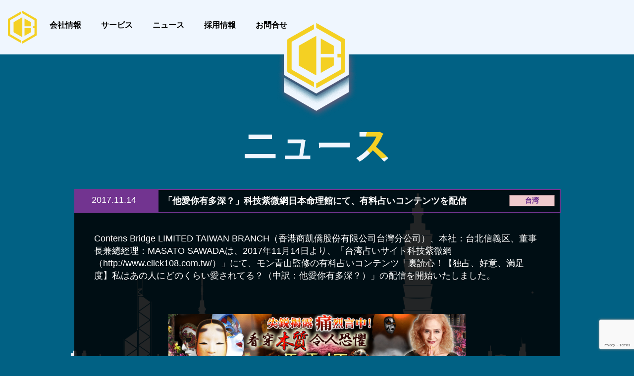

--- FILE ---
content_type: text/html; charset=UTF-8
request_url: https://contents-bridge.com/%E3%80%8C%E4%BB%96%E6%84%9B%E4%BD%A0%E6%9C%89%E5%A4%9A%E6%B7%B1%EF%BC%9F%E3%80%8D/
body_size: 49200
content:
<!DOCTYPE html>
<!--[if lt IE 7]>
<html class="ie6" lang="jp"> <![endif]-->
<!--[if IE 7]>
<html class="i7" lang="jp"> <![endif]-->
<!--[if IE 8]>
<html class="ie" lang="jp"> <![endif]-->
<!--[if gt IE 8]><!-->
<html lang="jp">
	<!--<![endif]-->
	<head prefix="og: http://ogp.me/ns# fb: http://ogp.me/ns/fb# article: http://ogp.me/ns/article#">
		<meta charset="UTF-8" >
		<meta name="viewport" content="width=device-width,initial-scale=1.0,user-scalable=no">
		<meta name="format-detection" content="telephone=no" >
		
		
		<link rel="alternate" type="application/rss+xml" title="Contents Bridge LIMITED RSS Feed" href="https://contents-bridge.com/feed/" />
		<link rel="pingback" href="https://contents-bridge.com/xmlrpc.php" >
		<!--[if lt IE 9]>
		<script src="https://contents-bridge.com/wp-content/themes/stingerplus2/js/html5shiv.js"></script>
		<![endif]-->
				<meta name='robots' content='max-image-preview:large' />
<title>「他愛你有多深？」科技紫微網日本命理館にて、有料占いコンテンツを配信 - Contents Bridge LIMITED</title>
<link rel='dns-prefetch' href='//ajax.googleapis.com' />
<link rel='dns-prefetch' href='//www.googletagmanager.com' />
<link rel='dns-prefetch' href='//fonts.googleapis.com' />
<script type="text/javascript">
window._wpemojiSettings = {"baseUrl":"https:\/\/s.w.org\/images\/core\/emoji\/14.0.0\/72x72\/","ext":".png","svgUrl":"https:\/\/s.w.org\/images\/core\/emoji\/14.0.0\/svg\/","svgExt":".svg","source":{"concatemoji":"https:\/\/contents-bridge.com\/wp-includes\/js\/wp-emoji-release.min.js?ver=6.2"}};
/*! This file is auto-generated */
!function(e,a,t){var n,r,o,i=a.createElement("canvas"),p=i.getContext&&i.getContext("2d");function s(e,t){p.clearRect(0,0,i.width,i.height),p.fillText(e,0,0);e=i.toDataURL();return p.clearRect(0,0,i.width,i.height),p.fillText(t,0,0),e===i.toDataURL()}function c(e){var t=a.createElement("script");t.src=e,t.defer=t.type="text/javascript",a.getElementsByTagName("head")[0].appendChild(t)}for(o=Array("flag","emoji"),t.supports={everything:!0,everythingExceptFlag:!0},r=0;r<o.length;r++)t.supports[o[r]]=function(e){if(p&&p.fillText)switch(p.textBaseline="top",p.font="600 32px Arial",e){case"flag":return s("\ud83c\udff3\ufe0f\u200d\u26a7\ufe0f","\ud83c\udff3\ufe0f\u200b\u26a7\ufe0f")?!1:!s("\ud83c\uddfa\ud83c\uddf3","\ud83c\uddfa\u200b\ud83c\uddf3")&&!s("\ud83c\udff4\udb40\udc67\udb40\udc62\udb40\udc65\udb40\udc6e\udb40\udc67\udb40\udc7f","\ud83c\udff4\u200b\udb40\udc67\u200b\udb40\udc62\u200b\udb40\udc65\u200b\udb40\udc6e\u200b\udb40\udc67\u200b\udb40\udc7f");case"emoji":return!s("\ud83e\udef1\ud83c\udffb\u200d\ud83e\udef2\ud83c\udfff","\ud83e\udef1\ud83c\udffb\u200b\ud83e\udef2\ud83c\udfff")}return!1}(o[r]),t.supports.everything=t.supports.everything&&t.supports[o[r]],"flag"!==o[r]&&(t.supports.everythingExceptFlag=t.supports.everythingExceptFlag&&t.supports[o[r]]);t.supports.everythingExceptFlag=t.supports.everythingExceptFlag&&!t.supports.flag,t.DOMReady=!1,t.readyCallback=function(){t.DOMReady=!0},t.supports.everything||(n=function(){t.readyCallback()},a.addEventListener?(a.addEventListener("DOMContentLoaded",n,!1),e.addEventListener("load",n,!1)):(e.attachEvent("onload",n),a.attachEvent("onreadystatechange",function(){"complete"===a.readyState&&t.readyCallback()})),(e=t.source||{}).concatemoji?c(e.concatemoji):e.wpemoji&&e.twemoji&&(c(e.twemoji),c(e.wpemoji)))}(window,document,window._wpemojiSettings);
</script>
<style type="text/css">
img.wp-smiley,
img.emoji {
	display: inline !important;
	border: none !important;
	box-shadow: none !important;
	height: 1em !important;
	width: 1em !important;
	margin: 0 0.07em !important;
	vertical-align: -0.1em !important;
	background: none !important;
	padding: 0 !important;
}
</style>
	<link rel='stylesheet' id='wp-block-library-css' href='https://contents-bridge.com/wp-includes/css/dist/block-library/style.min.css?ver=6.2' type='text/css' media='all' />
<link rel='stylesheet' id='classic-theme-styles-css' href='https://contents-bridge.com/wp-includes/css/classic-themes.min.css?ver=6.2' type='text/css' media='all' />
<style id='global-styles-inline-css' type='text/css'>
body{--wp--preset--color--black: #000000;--wp--preset--color--cyan-bluish-gray: #abb8c3;--wp--preset--color--white: #ffffff;--wp--preset--color--pale-pink: #f78da7;--wp--preset--color--vivid-red: #cf2e2e;--wp--preset--color--luminous-vivid-orange: #ff6900;--wp--preset--color--luminous-vivid-amber: #fcb900;--wp--preset--color--light-green-cyan: #7bdcb5;--wp--preset--color--vivid-green-cyan: #00d084;--wp--preset--color--pale-cyan-blue: #8ed1fc;--wp--preset--color--vivid-cyan-blue: #0693e3;--wp--preset--color--vivid-purple: #9b51e0;--wp--preset--gradient--vivid-cyan-blue-to-vivid-purple: linear-gradient(135deg,rgba(6,147,227,1) 0%,rgb(155,81,224) 100%);--wp--preset--gradient--light-green-cyan-to-vivid-green-cyan: linear-gradient(135deg,rgb(122,220,180) 0%,rgb(0,208,130) 100%);--wp--preset--gradient--luminous-vivid-amber-to-luminous-vivid-orange: linear-gradient(135deg,rgba(252,185,0,1) 0%,rgba(255,105,0,1) 100%);--wp--preset--gradient--luminous-vivid-orange-to-vivid-red: linear-gradient(135deg,rgba(255,105,0,1) 0%,rgb(207,46,46) 100%);--wp--preset--gradient--very-light-gray-to-cyan-bluish-gray: linear-gradient(135deg,rgb(238,238,238) 0%,rgb(169,184,195) 100%);--wp--preset--gradient--cool-to-warm-spectrum: linear-gradient(135deg,rgb(74,234,220) 0%,rgb(151,120,209) 20%,rgb(207,42,186) 40%,rgb(238,44,130) 60%,rgb(251,105,98) 80%,rgb(254,248,76) 100%);--wp--preset--gradient--blush-light-purple: linear-gradient(135deg,rgb(255,206,236) 0%,rgb(152,150,240) 100%);--wp--preset--gradient--blush-bordeaux: linear-gradient(135deg,rgb(254,205,165) 0%,rgb(254,45,45) 50%,rgb(107,0,62) 100%);--wp--preset--gradient--luminous-dusk: linear-gradient(135deg,rgb(255,203,112) 0%,rgb(199,81,192) 50%,rgb(65,88,208) 100%);--wp--preset--gradient--pale-ocean: linear-gradient(135deg,rgb(255,245,203) 0%,rgb(182,227,212) 50%,rgb(51,167,181) 100%);--wp--preset--gradient--electric-grass: linear-gradient(135deg,rgb(202,248,128) 0%,rgb(113,206,126) 100%);--wp--preset--gradient--midnight: linear-gradient(135deg,rgb(2,3,129) 0%,rgb(40,116,252) 100%);--wp--preset--duotone--dark-grayscale: url('#wp-duotone-dark-grayscale');--wp--preset--duotone--grayscale: url('#wp-duotone-grayscale');--wp--preset--duotone--purple-yellow: url('#wp-duotone-purple-yellow');--wp--preset--duotone--blue-red: url('#wp-duotone-blue-red');--wp--preset--duotone--midnight: url('#wp-duotone-midnight');--wp--preset--duotone--magenta-yellow: url('#wp-duotone-magenta-yellow');--wp--preset--duotone--purple-green: url('#wp-duotone-purple-green');--wp--preset--duotone--blue-orange: url('#wp-duotone-blue-orange');--wp--preset--font-size--small: 13px;--wp--preset--font-size--medium: 20px;--wp--preset--font-size--large: 36px;--wp--preset--font-size--x-large: 42px;--wp--preset--spacing--20: 0.44rem;--wp--preset--spacing--30: 0.67rem;--wp--preset--spacing--40: 1rem;--wp--preset--spacing--50: 1.5rem;--wp--preset--spacing--60: 2.25rem;--wp--preset--spacing--70: 3.38rem;--wp--preset--spacing--80: 5.06rem;--wp--preset--shadow--natural: 6px 6px 9px rgba(0, 0, 0, 0.2);--wp--preset--shadow--deep: 12px 12px 50px rgba(0, 0, 0, 0.4);--wp--preset--shadow--sharp: 6px 6px 0px rgba(0, 0, 0, 0.2);--wp--preset--shadow--outlined: 6px 6px 0px -3px rgba(255, 255, 255, 1), 6px 6px rgba(0, 0, 0, 1);--wp--preset--shadow--crisp: 6px 6px 0px rgba(0, 0, 0, 1);}:where(.is-layout-flex){gap: 0.5em;}body .is-layout-flow > .alignleft{float: left;margin-inline-start: 0;margin-inline-end: 2em;}body .is-layout-flow > .alignright{float: right;margin-inline-start: 2em;margin-inline-end: 0;}body .is-layout-flow > .aligncenter{margin-left: auto !important;margin-right: auto !important;}body .is-layout-constrained > .alignleft{float: left;margin-inline-start: 0;margin-inline-end: 2em;}body .is-layout-constrained > .alignright{float: right;margin-inline-start: 2em;margin-inline-end: 0;}body .is-layout-constrained > .aligncenter{margin-left: auto !important;margin-right: auto !important;}body .is-layout-constrained > :where(:not(.alignleft):not(.alignright):not(.alignfull)){max-width: var(--wp--style--global--content-size);margin-left: auto !important;margin-right: auto !important;}body .is-layout-constrained > .alignwide{max-width: var(--wp--style--global--wide-size);}body .is-layout-flex{display: flex;}body .is-layout-flex{flex-wrap: wrap;align-items: center;}body .is-layout-flex > *{margin: 0;}:where(.wp-block-columns.is-layout-flex){gap: 2em;}.has-black-color{color: var(--wp--preset--color--black) !important;}.has-cyan-bluish-gray-color{color: var(--wp--preset--color--cyan-bluish-gray) !important;}.has-white-color{color: var(--wp--preset--color--white) !important;}.has-pale-pink-color{color: var(--wp--preset--color--pale-pink) !important;}.has-vivid-red-color{color: var(--wp--preset--color--vivid-red) !important;}.has-luminous-vivid-orange-color{color: var(--wp--preset--color--luminous-vivid-orange) !important;}.has-luminous-vivid-amber-color{color: var(--wp--preset--color--luminous-vivid-amber) !important;}.has-light-green-cyan-color{color: var(--wp--preset--color--light-green-cyan) !important;}.has-vivid-green-cyan-color{color: var(--wp--preset--color--vivid-green-cyan) !important;}.has-pale-cyan-blue-color{color: var(--wp--preset--color--pale-cyan-blue) !important;}.has-vivid-cyan-blue-color{color: var(--wp--preset--color--vivid-cyan-blue) !important;}.has-vivid-purple-color{color: var(--wp--preset--color--vivid-purple) !important;}.has-black-background-color{background-color: var(--wp--preset--color--black) !important;}.has-cyan-bluish-gray-background-color{background-color: var(--wp--preset--color--cyan-bluish-gray) !important;}.has-white-background-color{background-color: var(--wp--preset--color--white) !important;}.has-pale-pink-background-color{background-color: var(--wp--preset--color--pale-pink) !important;}.has-vivid-red-background-color{background-color: var(--wp--preset--color--vivid-red) !important;}.has-luminous-vivid-orange-background-color{background-color: var(--wp--preset--color--luminous-vivid-orange) !important;}.has-luminous-vivid-amber-background-color{background-color: var(--wp--preset--color--luminous-vivid-amber) !important;}.has-light-green-cyan-background-color{background-color: var(--wp--preset--color--light-green-cyan) !important;}.has-vivid-green-cyan-background-color{background-color: var(--wp--preset--color--vivid-green-cyan) !important;}.has-pale-cyan-blue-background-color{background-color: var(--wp--preset--color--pale-cyan-blue) !important;}.has-vivid-cyan-blue-background-color{background-color: var(--wp--preset--color--vivid-cyan-blue) !important;}.has-vivid-purple-background-color{background-color: var(--wp--preset--color--vivid-purple) !important;}.has-black-border-color{border-color: var(--wp--preset--color--black) !important;}.has-cyan-bluish-gray-border-color{border-color: var(--wp--preset--color--cyan-bluish-gray) !important;}.has-white-border-color{border-color: var(--wp--preset--color--white) !important;}.has-pale-pink-border-color{border-color: var(--wp--preset--color--pale-pink) !important;}.has-vivid-red-border-color{border-color: var(--wp--preset--color--vivid-red) !important;}.has-luminous-vivid-orange-border-color{border-color: var(--wp--preset--color--luminous-vivid-orange) !important;}.has-luminous-vivid-amber-border-color{border-color: var(--wp--preset--color--luminous-vivid-amber) !important;}.has-light-green-cyan-border-color{border-color: var(--wp--preset--color--light-green-cyan) !important;}.has-vivid-green-cyan-border-color{border-color: var(--wp--preset--color--vivid-green-cyan) !important;}.has-pale-cyan-blue-border-color{border-color: var(--wp--preset--color--pale-cyan-blue) !important;}.has-vivid-cyan-blue-border-color{border-color: var(--wp--preset--color--vivid-cyan-blue) !important;}.has-vivid-purple-border-color{border-color: var(--wp--preset--color--vivid-purple) !important;}.has-vivid-cyan-blue-to-vivid-purple-gradient-background{background: var(--wp--preset--gradient--vivid-cyan-blue-to-vivid-purple) !important;}.has-light-green-cyan-to-vivid-green-cyan-gradient-background{background: var(--wp--preset--gradient--light-green-cyan-to-vivid-green-cyan) !important;}.has-luminous-vivid-amber-to-luminous-vivid-orange-gradient-background{background: var(--wp--preset--gradient--luminous-vivid-amber-to-luminous-vivid-orange) !important;}.has-luminous-vivid-orange-to-vivid-red-gradient-background{background: var(--wp--preset--gradient--luminous-vivid-orange-to-vivid-red) !important;}.has-very-light-gray-to-cyan-bluish-gray-gradient-background{background: var(--wp--preset--gradient--very-light-gray-to-cyan-bluish-gray) !important;}.has-cool-to-warm-spectrum-gradient-background{background: var(--wp--preset--gradient--cool-to-warm-spectrum) !important;}.has-blush-light-purple-gradient-background{background: var(--wp--preset--gradient--blush-light-purple) !important;}.has-blush-bordeaux-gradient-background{background: var(--wp--preset--gradient--blush-bordeaux) !important;}.has-luminous-dusk-gradient-background{background: var(--wp--preset--gradient--luminous-dusk) !important;}.has-pale-ocean-gradient-background{background: var(--wp--preset--gradient--pale-ocean) !important;}.has-electric-grass-gradient-background{background: var(--wp--preset--gradient--electric-grass) !important;}.has-midnight-gradient-background{background: var(--wp--preset--gradient--midnight) !important;}.has-small-font-size{font-size: var(--wp--preset--font-size--small) !important;}.has-medium-font-size{font-size: var(--wp--preset--font-size--medium) !important;}.has-large-font-size{font-size: var(--wp--preset--font-size--large) !important;}.has-x-large-font-size{font-size: var(--wp--preset--font-size--x-large) !important;}
.wp-block-navigation a:where(:not(.wp-element-button)){color: inherit;}
:where(.wp-block-columns.is-layout-flex){gap: 2em;}
.wp-block-pullquote{font-size: 1.5em;line-height: 1.6;}
</style>
<link rel='stylesheet' id='contact-form-7-css' href='https://contents-bridge.com/wp-content/plugins/contact-form-7/includes/css/styles.css?ver=5.7.5.1' type='text/css' media='all' />
<link rel='stylesheet' id='parent-style-css' href='https://contents-bridge.com/wp-content/themes/stingerplus2/style.css?ver=6.2' type='text/css' media='all' />
<link rel='stylesheet' id='style-edit-css' href='https://contents-bridge.com/wp-content/themes/stingerplus2-child/css/style-edited.min.css?ver=6.2' type='text/css' media='all' />
<link rel='stylesheet' id='owl-carousel-css' href='https://contents-bridge.com/wp-content/themes/stingerplus2-child/css/owl.carousel.min.css?ver=6.2' type='text/css' media='all' />
<link rel='stylesheet' id='owl-theme-css' href='https://contents-bridge.com/wp-content/themes/stingerplus2-child/css/owl.theme.default.min.css?ver=6.2' type='text/css' media='all' />
<link rel='stylesheet' id='fonts-googleapis-montserrat-css' href='https://fonts.googleapis.com/css?family=Montserrat%3A400&#038;ver=6.2' type='text/css' media='all' />
<link rel='stylesheet' id='normalize-css' href='https://contents-bridge.com/wp-content/themes/stingerplus2/css/normalize.css?ver=1.5.9' type='text/css' media='all' />
<link rel='stylesheet' id='font-awesome-css' href='https://contents-bridge.com/wp-content/themes/stingerplus2/css/fontawesome/css/font-awesome.min.css?ver=4.7.0' type='text/css' media='all' />
<link rel='stylesheet' id='style-css' href='https://contents-bridge.com/wp-content/themes/stingerplus2-child/style.css?ver=6.2' type='text/css' media='all' />
<script type='text/javascript' src='//ajax.googleapis.com/ajax/libs/jquery/1.11.3/jquery.min.js?ver=1.11.3' id='jquery-js'></script>

<!-- Google tag (gtag.js) snippet added by Site Kit -->

<!-- Google Analytics snippet added by Site Kit -->
<script type='text/javascript' src='https://www.googletagmanager.com/gtag/js?id=GT-PLHGFBV' id='google_gtagjs-js' async></script>
<script type='text/javascript' id='google_gtagjs-js-after'>
window.dataLayer = window.dataLayer || [];function gtag(){dataLayer.push(arguments);}
gtag("set","linker",{"domains":["contents-bridge.com"]});
gtag("js", new Date());
gtag("set", "developer_id.dZTNiMT", true);
gtag("config", "GT-PLHGFBV");
</script>

<!-- End Google tag (gtag.js) snippet added by Site Kit -->
<link rel="https://api.w.org/" href="https://contents-bridge.com/wp-json/" /><link rel="alternate" type="application/json" href="https://contents-bridge.com/wp-json/wp/v2/posts/1646" /><link rel='shortlink' href='https://contents-bridge.com/?p=1646' />
<link rel="alternate" type="application/json+oembed" href="https://contents-bridge.com/wp-json/oembed/1.0/embed?url=https%3A%2F%2Fcontents-bridge.com%2F%25e3%2580%258c%25e4%25bb%2596%25e6%2584%259b%25e4%25bd%25a0%25e6%259c%2589%25e5%25a4%259a%25e6%25b7%25b1%25ef%25bc%259f%25e3%2580%258d%2F" />
<link rel="alternate" type="text/xml+oembed" href="https://contents-bridge.com/wp-json/oembed/1.0/embed?url=https%3A%2F%2Fcontents-bridge.com%2F%25e3%2580%258c%25e4%25bb%2596%25e6%2584%259b%25e4%25bd%25a0%25e6%259c%2589%25e5%25a4%259a%25e6%25b7%25b1%25ef%25bc%259f%25e3%2580%258d%2F&#038;format=xml" />
<meta name="generator" content="Site Kit by Google 1.124.0" />		<style type="text/css">
			
/*グループ1
------------------------------------------------------------*/



/*縦一行目のセル*/
table tr td:first-child {
			}

/*横一行目のセル*/
table tr:first-child {
			}



/*TOC+*/
#toc_container {
	
	}



/*マル数字olタグ*/


.post .maruno ol li:before {
		}

/*チェックulタグ*/


.post .maruck ul li:before {
		}

/*Webアイコン*/





/*スライドショー矢印非表示*/

/*サイト上部のボーダー色*/

/*ヘッダーの背景色*/
		#headbox {
							background-color: transparent;
							
					background: none;
										}

		
/*サイトの背景色*/

/*ヘッダー下からの背景色*/
#content-w {
                   
	}

/*メインコンテンツのテキスト色*/
.post > * {
	color: ;
}

input, textarea {
	color: #000;
}

/*メインコンテンツのリンク色*/

a, 
.no-thumbitiran h3 a, 
.no-thumbitiran h5 a {
	color: ;
}
/*サイドのテキスト色*/
#side aside > *,
#side li.cat-item a,
#side aside .kanren .clearfix dd h5 a,
#side aside .kanren .clearfix dd p {
	color: ;
}

/*メインコンテンツの背景色*/
main {
	background: #ffffff;
}

/*メイン背景色の透過*/


/*ブログタイトル*/

header .sitename a {
	color: #1a1a1a;
}

/* メニュー */
nav li a {
	color: #1a1a1a;
}

/*ページトップ*/
#page-top a {
	background: ;
}


/*キャプション */

header h1 {
	color: #1a1a1a;
}

header .descr {
	color: #1a1a1a;
}

/* アコーディオン */
#s-navi dt.trigger .op {
	background: ;
	color: ;
}

/*アコーディオンメニュー内背景色*/
#s-navi dd.acordion_tree {
	}

/*追加ボタン1*/
#s-navi dt.trigger .op-st {
		}

/*追加ボタン2*/
#s-navi dt.trigger .op-st2 {
		}

.acordion_tree li a {
	color: #1a1a1a;
}


/*スマホフッターメニュー*/
#st-footermenubox a {
	color: #000; 
}


/* サイド見出し */
aside h4 {
	color: #1a1a1a;
}

/* スマホメニュー文字 */
.acordion_tree ul.menu li a, 
.acordion_tree ul.menu li {
	color: #000000;
}

.acordion_tree ul.menu li {
	border-bottom-color: #000000;
}

/*グループ2
------------------------------------------------------------*/
/*Webフォント*/







/* 投稿日時・ぱんくず・タグ */
#breadcrumb, #breadcrumb div a, div#breadcrumb a, .blogbox p, .tagst, #breadcrumb ol li a, #breadcrumb ol li {
	color: #dbdbdb;
}

/* 記事タイトル */


	.entry-title, .post .entry-title {
		color: #000000;
					background-color: transparent;
						
				background: none;
						}


	.entry-title, .post .entry-title {
		padding-left:10px;
	}

	.entry-title, .post .entry-title {
		padding-top:5px;
		padding-bottom:5px;
	}





	.entry-title, .post .entry-title {
		padding-left:10px!important;
	}

	.entry-title, .post .entry-title {
		padding-top:5px!important;
		padding-bottom:5px!important;
	}

/* h2 */


	h2 {
		color: ;
					background-color: transparent;
						
				background: none;
					
					border: none;
			}

	

	h2 {
		padding-left:20px!important;
	}

	h2 {
		padding-top:10px!important;
		padding-bottom:10px!important;
	}

/*h3小見出し*/


	.post h3:not(.rankh3):not(#reply-title) {
		color: ;
		border-bottom-color: ;
	
		
		
					background-color: transparent;
			}


<!--
	.post h3:not(.rankh3):not(#reply-title) {
		padding-left:px!important;
	}
-->

	.post h3:not(.rankh3):not(#reply-title) {
		padding-top:10px!important;
		padding-bottom:10px!important;
	}

/*h4*/
    .post h4:not(.rankh4):not(.point) {
                color: ;
                    background-color: transparent;
            
            
            
                    padding-left:20px;
            
                    padding-top:10px;
            padding-bottom:10px;
            
            }
/* サイド見出し */
aside h4, #side aside h4 {
	color: ;
}

/*h5*/
    .post h5:not(.rankh5):not(.point):not(.st-cardbox-t):not(.popular-t):not(.kanren-t) {
				color: ;
					background-color: transparent;
			
			
			
			
					padding-top:10px!important;
			padding-bottom:10px!important;
			
			}

/* タグクラウド */
.tagcloud a {
	border-color: ;
	color: ;
}

/* NEW ENTRY & 関連記事 */
.post h4:not(.rankh4).point, 
.cat-itiran p.point,
.n-entry-t {
	border-bottom-color: ;
}

.post h4:not(.rankh4) .point-in, 
.cat-itiran p.point .point-in,
.n-entry {
	background-color: ;
	color: ;
}

/* カテゴリ */
.catname {
	background: ;
	color:#000000;
}

.post .st-catgroup a {
	color: #000000;
}

/*グループ4
------------------------------------------------------------*/
/* RSSボタン */
.rssbox a {
	background-color: ;
}

/* SNSボタン */


.inyoumodoki, .post blockquote {
	background-color: #f3f3f3;
	border-left-color: #f3f3f3;
}

/*フリーボックスウィジェット
------------------------------------------------------------*/
/* ボックス */
.freebox {
	border-top-color: ;
	background: ;
}

/* 見出し */
.p-entry-f {
	background: ;
	color: ;
}

/* エリア内テキスト */

/*お知らせ
------------------------------------------------------------*/
/*お知らせバーの背景色*/
#topnews-box div.rss-bar {
			border: none;
	}

#topnews-box div.rss-bar {
	color: ;

	/*Other Browser*/
	background: ;
	/*For Old WebKit*/
	background: -webkit-linear-gradient(  0%,  100% );
	/*For Modern Browser*/
	background: linear-gradient(  0%,  100% );
}

/*お知らせ日付の文字色*/
#topnews-box dt {
	color: ;
}

#topnews-box div dl dd a {
	color: #000000;
}

#topnews-box dd {
	border-bottom-color: #000000;
}

#topnews-box {
			background-color:transparent!important;
	}

/*追加カラー
------------------------------------------------------------*/
/*フッター*/
footer > *,
footer a,
#footer .copyr,  
#footer .copyr a, 
#footer .copy,  
#footer .copy a {
	}

footer .footermenust li {
	border-right-color:  !important;
}

/*フッター背景色*/
	#footer {
					background-color: transparent;
						
				background: none;
						            
           					max-width: 1030px; /*padding 15pxあり*/
			}

	
/*任意の人気記事
------------------------------------------------------------*/

.post .p-entry, #side .p-entry, .home-post .p-entry {
	background: ;
	color: ;
}

.pop-box, .nowhits .pop-box, .nowhits-eye .pop-box {
	border-top-color: ;
	background: ;
}

.kanren.pop-box .clearfix dd h5 a, 
.kanren.pop-box .clearfix dd p,
.kanren.pop-box .clearfix dd p a, 
.kanren.pop-box .clearfix dd p span, 
.kanren.pop-box .clearfix dd > *,
.kanren.pop-box h5 a, 
.kanren.pop-box div p,
.kanren.pop-box div p a, 
.kanren.pop-box div p span, 
.kanren.pop-box div > *
{
	color: !important;
}

	.poprank-no2 {
		background: ;
		color:  !important;
	}

	.poprank-no {
		background: ;
		color: ;
	}

/*ウィジェット問合せボタン*/

.st-formbtn {
	
	
			background-color: transparent!important;
	}

.st-formbtn .st-originalbtn-r {
	border-left-color: ;
}

a.st-formbtnlink {
	color: ;
}

/*ウィジェットオリジナルボタン*/

.st-originalbtn {
	
	
			background-color: transparent!important;
	}

.st-originalbtn .st-originalbtn-r {
	border-left-color: ;
}

a.st-originallink {
	color: ;
}

/*ミドルメニュー（ヘッダーメニュー連動）
------------------------------------------------------------*/
.st-middle-menu {
			}

.st-middle-menu .menu li a{
			}

/*固定ページサイドメニュー
------------------------------------------------------------*/
/*背景色*/
#sidebg {
	background: ;

	}


	/*liタグの階層*/
	#side aside .st-pagelists ul li:not(.sub-menu) {
					border-top: none;
		
					border-left: none;
			border-right: none;
			}

	#side aside .st-pagelists ul .sub-menu li {
		border: none;
	}

	#side aside .st-pagelists ul li:last-child {
					border-bottom: none;
			}

	#side aside .st-pagelists ul .sub-menu li:first-child {
					border-top: none;
			}

	#side aside .st-pagelists ul li li:last-child {
		border: none;
	}

	#side aside .st-pagelists ul .sub-menu .sub-menu li {
		border: none;
	}
	
	#side aside .st-pagelists ul li a {
		color: ;
					background-color: transparent;
						
				background: none;
						}

	
	#side aside .st-pagelists .sub-menu a {
					border: none;
				color: ;
	}

	#side aside .st-pagelists .sub-menu .sub-menu li:last-child {
		border-bottom: 1px solid ;
	}

	#side aside .st-pagelists .sub-menu li .sub-menu a,
	#side aside .st-pagelists .sub-menu li .sub-menu .sub-menu li a {
		color: ;
	}



	#side aside .st-pagelists ul li a {
		padding-left:15px;
	}

	#side aside .st-pagelists ul li a {
		padding-top:8px;
		padding-bottom:8px;
	}

/*Webアイコン*/


/*コンタクトフォーム7送信ボタン*/
.wpcf7-submit {
	background: ;
	color: ;
}

/* メイン画像背景色 */


/*media Queries タブレットサイズ（959px以下）
----------------------------------------------------*/
@media only screen and (max-width: 959px) {

	/*-- ここまで --*/
}

/*media Queries タブレットサイズ以下
----------------------------------------------------*/
@media only screen and (min-width: 600px) {

}

/*media Queries タブレットサイズ（600px～959px）のみで適応したいCSS -タブレットのみ
---------------------------------------------------------------------------------------------------*/
@media only screen and (min-width: 600px) and (max-width: 959px) {

	
/*-- ここまで --*/
}


/*media Queries PCサイズ
----------------------------------------------------*/
@media only screen and (min-width: 960px) {

	

	
	/*ヘッダーの背景色*/
	
	/*メインコンテンツのボーダー*/
	
	
	/* スライドショー横並び */
	
	/*wrapperに背景がある場合*/
	
	/*メニュー*/
	#st-menuwide {
			border-top: none;
		border-bottom: none;
				border-left: none;
		border-right: none;
	
			background-color: transparent;
					
			background: none;
				}

	

	header .smanone ul.menu li, 
	header nav.st5 ul.menu  li,
	header nav.st5 ul.menu  li,
	header #st-menuwide div.menu li,
	header #st-menuwide nav.menu li
	{
			border-right: none;
		}

	header .smanone ul.menu li, 
	header nav.st5 ul.menu  li,
	header #st-menuwide div.menu li,
	header #st-menuwide nav.menu li {
		border-right-color: ;
	}

	header .smanone ul.menu li a, 
	header nav.st5 ul.menu  li a,
	header #st-menuwide div.menu li a,
	header #st-menuwide nav.menu li a {
		color: ;
	}

	
	header .smanone ul.menu li li a {
		background: ;
		border-top-color: ;

	}

	/*メニューの上下のパディング*/
		

	/*ヘッダーウィジェット*/
	header .headbox .textwidget {
		background: ;
		color: #000000;
	}

	/*ヘッダーの電話番号とリンク色*/
	.head-telno a, #header-r .footermenust a {
		color: #000000;
	}

	#header-r .footermenust li {
		border-right-color: #000000;
	}

	/*トップ用おすすめタイトル*/
	.nowhits .pop-box {
		border-top-color: ;
	}

	/*記事エリアを広げる*/
	
	/*記事タイトル*/
	.entry-title, .post .entry-title {
		color: #000000;
							
			}

/*-- ここまで --*/
}
		</style>
		<link rel="shortcut icon" href="https://contents-bridge.com/wp-content/themes/stingerplus2-child/images/cbimg/btnLogo.png" >
<link rel="apple-touch-icon-precomposed" href="https://contents-bridge.com/wp-content/themes/stingerplus2-child/images/cbimg/btnLogo.png" />
<link rel="canonical" href="https://contents-bridge.com/%e3%80%8c%e4%bb%96%e6%84%9b%e4%bd%a0%e6%9c%89%e5%a4%9a%e6%b7%b1%ef%bc%9f%e3%80%8d/" />
<style type="text/css">.recentcomments a{display:inline !important;padding:0 !important;margin:0 !important;}</style><style type="text/css" id="custom-background-css">
body.custom-background { background-color: #016184; }
</style>
	
<!-- Google Tag Manager snippet added by Site Kit -->
<script type="text/javascript">
			( function( w, d, s, l, i ) {
				w[l] = w[l] || [];
				w[l].push( {'gtm.start': new Date().getTime(), event: 'gtm.js'} );
				var f = d.getElementsByTagName( s )[0],
					j = d.createElement( s ), dl = l != 'dataLayer' ? '&l=' + l : '';
				j.async = true;
				j.src = 'https://www.googletagmanager.com/gtm.js?id=' + i + dl;
				f.parentNode.insertBefore( j, f );
			} )( window, document, 'script', 'dataLayer', 'GTM-KFF7C4D' );
			
</script>

<!-- End Google Tag Manager snippet added by Site Kit -->
			<script>
		(function (i, s, o, g, r, a, m) {
			i['GoogleAnalyticsObject'] = r;
			i[r] = i[r] || function () {
					(i[r].q = i[r].q || []).push(arguments)
				}, i[r].l = 1 * new Date();
			a = s.createElement(o),
				m = s.getElementsByTagName(o)[0];
			a.async = 1;
			a.src = g;
			m.parentNode.insertBefore(a, m)
		})(window, document, 'script', '//www.google-analytics.com/analytics.js', 'ga');

		ga('create', 'UA-103408999-1', 'auto');
		ga('send', 'pageview');

	</script>
					

			</head>
	<body class="post-template-default single single-post postid-1646 single-format-standard custom-background lang-jp post-%e3%80%8c%e4%bb%96%e6%84%9b%e4%bd%a0%e6%9c%89%e5%a4%9a%e6%b7%b1%ef%bc%9f%e3%80%8d not-front-page" >
		<!-- tracking code here-->		<div class="bgfixed" id="bgfixed"></div>
				<div id="st-ami">
				<div id="wrapper" class="">
				<div id="wrapper-in">
					<header id="">
						<div class="header-cover">
							<div class="header-ele"></div>
							<div id="headbox-bg">
								<div class="clearfix" id="headbox">
									<div id="header-l">
									<!-- ロゴ又はブログ名 -->
									<p class="sitename">
										<a href="https://contents-bridge.com/">
											<img src="https://contents-bridge.com/wp-content/themes/stingerplus2-child/images/cbimg/btnLogo.png" alt="Contents Bridge LIMITED" />
										</a>
									</p>
									<!-- ロゴ又はブログ名ここまで -->
									<!-- キャプション -->
																			<p class="descr">
																					</p>
																		</div><!-- /#header-l -->
											<nav id="s-navi" class="pcnone">
			<dl class="acordion">
				<dt class="trigger">
					<p><span class="op"><i class="fa fa-bars"></i></span></p>

				</dt>

				<dd class="acordion_tree">


										<div class="menu-jp-menu-container"><ul id="menu-jp-menu" class="menu"><li id="menu-item-358" class="menu-item menu-item-type-custom menu-item-object-custom menu-item-home menu-item-358"><a href="https://contents-bridge.com/#about-us">会社情報</a></li>
<li id="menu-item-359" class="menu-item menu-item-type-custom menu-item-object-custom menu-item-home menu-item-359"><a href="https://contents-bridge.com/#services">サービス</a></li>
<li id="menu-item-360" class="menu-item menu-item-type-custom menu-item-object-custom menu-item-home menu-item-360"><a href="https://contents-bridge.com/#news">ニュース</a></li>
<li id="menu-item-361" class="menu-item menu-item-type-custom menu-item-object-custom menu-item-home menu-item-361"><a href="https://contents-bridge.com/#vacancy">採用情報</a></li>
<li id="menu-item-362" class="menu-item menu-item-type-custom menu-item-object-custom menu-item-home menu-item-362"><a href="https://contents-bridge.com/#contact-us">お問合せ</a></li>
</ul></div>					<div class="clear"></div>

				</dd>
			</dl>
		</nav>
	
									<div id="gazou">
												<div id="st-menubox">
			<div id="st-menuwide">
						<nav class="smanone clearfix"><ul id="menu-jp-menu-1" class="menu"><li class="menu-item menu-item-type-custom menu-item-object-custom menu-item-home menu-item-358"><a href="https://contents-bridge.com/#about-us">会社情報</a></li>
<li class="menu-item menu-item-type-custom menu-item-object-custom menu-item-home menu-item-359"><a href="https://contents-bridge.com/#services">サービス</a></li>
<li class="menu-item menu-item-type-custom menu-item-object-custom menu-item-home menu-item-360"><a href="https://contents-bridge.com/#news">ニュース</a></li>
<li class="menu-item menu-item-type-custom menu-item-object-custom menu-item-home menu-item-361"><a href="https://contents-bridge.com/#vacancy">採用情報</a></li>
<li class="menu-item menu-item-type-custom menu-item-object-custom menu-item-home menu-item-362"><a href="https://contents-bridge.com/#contact-us">お問合せ</a></li>
</ul></nav>					</div>
		</div>
	
										
									</div>
									<!-- /gazou -->

<!--
									<div class="pll_lang_selection">
										<ul>
																																</ul>
									</div>
-->
									<!-- /translation-bar -->
									
								</div><!-- /#headbox clearfix -->
							</div><!-- /#headbox-bg -->
						</div><!-- /.header-cover -->
					</header>
					<div id="content-w">
<div id="content" class="clearfix">
	<div id="contentInner">
		<div class="st-main">
			<img src="https://contents-bridge.com/wp-content/themes/stingerplus2-child/images/cbimg/title/pciTit02.png" alt="ニュース" class="aligncenter title-img" />
			
			<div id="post-1646" class="st-post post-1646 post type-post status-publish format-standard hentry category-taiwan tag-57">
				<article>
					<div class="floating-city"></div>
					<div class="post-wrapper news-listing">
						<!--ループ開始 -->
						
						<div class="st-title-row">
							<div class="st-date">2017.11.14</div>
							<div class="st-title"><b>「他愛你有多深？」科技紫微網日本命理館にて、有料占いコンテンツを配信</b></div>
							<div class="st-cat">
							<div class="div-cat taiwan">台湾</div>							</div>
						</div>

						<div class="mainbox">
							<div class="entry-content">
								<p>Contens Bridge LIMITED TAIWAN BRANCH（香港商凱僑股份有限公司台灣分公司）、本社：台北信義区、董事長兼總經理：MASATO SAWADAは、2017年11月14日より、「台湾占いサイト科技紫微網（http://www.click108.com.tw/）」にて、モン青山監修の有料占いコンテンツ「裏読心！【独占、好意、満足度】私はあの人にどのくらい愛されてる？（中訳：他愛你有多深？）」の配信を開始いたしました。</p>
<p>&nbsp;</p>
<p><img decoding="async" class="aligncenter wp-image-1353" src="https://contents-bridge.com/wp-content/uploads/2017/10/1.png" alt="" width="600" height="124" /></p>
<p>&nbsp;</p>
<ul>
<li><strong>コンテンツ概要</strong></li>
</ul>
<p style="padding-left: 30px;">コンテンツ名：裏読心！【独占、好意、満足度】私はあの人にどのくらい愛されてる？<br />
中国語商品名：他愛你有多深？<br />
URL：<a href="http://jpfate.click108.com.tw/J0427/index.html">http://jpfate.click108.com.tw/J0427/index.html<br />
</a>配信日：2017年11月14日<br />
金額：380NTD<br />
CP名：株式会社メディア工房（<a href="https://www.mkb.ne.jp/">https://www.mkb.ne.jp/</a>）</p>
<p>&nbsp;</p>
<ul>
<li><strong>コンテンツ紹介</strong></li>
</ul>
<p style="padding-left: 30px;">独占欲はあるか、好意はあるか、それはどんな類の好意か、あなたに満足はしてくれてるか、つまり、あなたはどれだけ愛されているのか――。気になるでしょ？私に全部任せなさい。裏までしっかり読んじゃうわよ。</p>
<p>&nbsp;</p>
<ul>
<li><strong>監修者紹介　モン青山</strong></li>
</ul>
<p style="padding-left: 30px;">憑霊師。気づけば「人の心が読めた」という、生まれながらにしての霊能者。 人物を見るだけでなく、名前や声を聞いただけでもイメージがくっきりと浮かび上がるという。その強すぎる力で「心が読めすぎる」ゆえ、つらい激動の時代を送るが、やがてこの能力で人を救うことが自身の使命だと気づく。裏の裏まで暴く“驚異の的中力”と、答えを濁さない“痛烈鑑定”で、相談者からは絶大な信頼を誇る。<br />
「本当に人間!?」<br />
「心を読まれすぎて怖ろしい」<br />
「当たりすぎて鳥肌が……」<br />
と相談者から驚愕・絶賛の声が絶たず、“人智を超えた占い師”として噂になるほど。天候を操ることも可能です。また多彩な才能から、これまでに美容師、ダンサー、女優、タレントとして活躍。自身が芸能界に属すということもあり、芸能人・有名人の間でも高いリピート率を誇る。青山にて芸能人を筆頭に数多くの人を成功へと導いたことから、“青山の母”と呼ばれている。</p>
<p>&nbsp;</p>
<p>&nbsp;</p>
							</div>
							<p style="padding-left: 30px;"><br /><br /><a href="https://contents-bridge.com/">Contents Bridge LIMITED TAIWAN BRANCH</a></p><p style="padding-left: 30px;"></p>							<br /><br />
														
	<div class="sns">
	<ul class="clearfix">
		<!--ツイートボタン-->
		<li class="twitter"> 
		<a rel="nofollow" onclick="window.open('//twitter.com/intent/tweet?url=https%3A%2F%2Fcontents-bridge.com%2F%25e3%2580%258c%25e4%25bb%2596%25e6%2584%259b%25e4%25bd%25a0%25e6%259c%2589%25e5%25a4%259a%25e6%25b7%25b1%25ef%25bc%259f%25e3%2580%258d%2F&text=%E3%80%8C%E4%BB%96%E6%84%9B%E4%BD%A0%E6%9C%89%E5%A4%9A%E6%B7%B1%EF%BC%9F%E3%80%8D%E7%A7%91%E6%8A%80%E7%B4%AB%E5%BE%AE%E7%B6%B2%E6%97%A5%E6%9C%AC%E5%91%BD%E7%90%86%E9%A4%A8%E3%81%AB%E3%81%A6%E3%80%81%E6%9C%89%E6%96%99%E5%8D%A0%E3%81%84%E3%82%B3%E3%83%B3%E3%83%86%E3%83%B3%E3%83%84%E3%82%92%E9%85%8D%E4%BF%A1&tw_p=tweetbutton', '', 'width=500,height=450'); return false;"><i class="fa fa-twitter"></i><span class="snstext " >Twitter</span></a>
		</li>

		<!--シェアボタン-->      
		<li class="facebook">
		<a href="//www.facebook.com/sharer.php?src=bm&u=https%3A%2F%2Fcontents-bridge.com%2F%25e3%2580%258c%25e4%25bb%2596%25e6%2584%259b%25e4%25bd%25a0%25e6%259c%2589%25e5%25a4%259a%25e6%25b7%25b1%25ef%25bc%259f%25e3%2580%258d%2F&t=%E3%80%8C%E4%BB%96%E6%84%9B%E4%BD%A0%E6%9C%89%E5%A4%9A%E6%B7%B1%EF%BC%9F%E3%80%8D%E7%A7%91%E6%8A%80%E7%B4%AB%E5%BE%AE%E7%B6%B2%E6%97%A5%E6%9C%AC%E5%91%BD%E7%90%86%E9%A4%A8%E3%81%AB%E3%81%A6%E3%80%81%E6%9C%89%E6%96%99%E5%8D%A0%E3%81%84%E3%82%B3%E3%83%B3%E3%83%86%E3%83%B3%E3%83%84%E3%82%92%E9%85%8D%E4%BF%A1" target="_blank" rel="nofollow"><i class="fa fa-facebook"></i><span class="snstext " >シェア</span>
		</a>
		</li>

		<!--Google+1ボタン-->
		<li class="googleplus">
		<a href="https://plus.google.com/share?url=https%3A%2F%2Fcontents-bridge.com%2F%25e3%2580%258c%25e4%25bb%2596%25e6%2584%259b%25e4%25bd%25a0%25e6%259c%2589%25e5%25a4%259a%25e6%25b7%25b1%25ef%25bc%259f%25e3%2580%258d%2F" target="_blank" rel="nofollow"><i class="fa fa-google-plus"></i><span class="snstext " >Google+</span></a>
		</li>

		<!--ポケットボタン-->      
		<li class="pocket">
		<a rel="nofollow" onclick="window.open('//getpocket.com/edit?url=https%3A%2F%2Fcontents-bridge.com%2F%25e3%2580%258c%25e4%25bb%2596%25e6%2584%259b%25e4%25bd%25a0%25e6%259c%2589%25e5%25a4%259a%25e6%25b7%25b1%25ef%25bc%259f%25e3%2580%258d%2F&title=%E3%80%8C%E4%BB%96%E6%84%9B%E4%BD%A0%E6%9C%89%E5%A4%9A%E6%B7%B1%EF%BC%9F%E3%80%8D%E7%A7%91%E6%8A%80%E7%B4%AB%E5%BE%AE%E7%B6%B2%E6%97%A5%E6%9C%AC%E5%91%BD%E7%90%86%E9%A4%A8%E3%81%AB%E3%81%A6%E3%80%81%E6%9C%89%E6%96%99%E5%8D%A0%E3%81%84%E3%82%B3%E3%83%B3%E3%83%86%E3%83%B3%E3%83%84%E3%82%92%E9%85%8D%E4%BF%A1', '', 'width=500,height=350'); return false;"><i class="fa fa-get-pocket"></i><span class="snstext " >Pocket</span></a></li>

		<!--はてブボタン-->  
		<li class="hatebu">       
			<a href="//b.hatena.ne.jp/entry/https://contents-bridge.com/%e3%80%8c%e4%bb%96%e6%84%9b%e4%bd%a0%e6%9c%89%e5%a4%9a%e6%b7%b1%ef%bc%9f%e3%80%8d/" class="hatena-bookmark-button" data-hatena-bookmark-layout="simple" title="「他愛你有多深？」科技紫微網日本命理館にて、有料占いコンテンツを配信" rel="nofollow"><span style="font-weight:bold" class="fa-hatena">B!</span><span class="snstext " >はてブ</span>
			</a><script type="text/javascript" src="//b.st-hatena.com/js/bookmark_button.js" charset="utf-8" async="async"></script>

		</li>

		<!--LINEボタン-->   
		<li class="line">
		<a href="//line.me/R/msg/text/?%E3%80%8C%E4%BB%96%E6%84%9B%E4%BD%A0%E6%9C%89%E5%A4%9A%E6%B7%B1%EF%BC%9F%E3%80%8D%E7%A7%91%E6%8A%80%E7%B4%AB%E5%BE%AE%E7%B6%B2%E6%97%A5%E6%9C%AC%E5%91%BD%E7%90%86%E9%A4%A8%E3%81%AB%E3%81%A6%E3%80%81%E6%9C%89%E6%96%99%E5%8D%A0%E3%81%84%E3%82%B3%E3%83%B3%E3%83%86%E3%83%B3%E3%83%84%E3%82%92%E9%85%8D%E4%BF%A1%0Ahttps%3A%2F%2Fcontents-bridge.com%2F%25e3%2580%258c%25e4%25bb%2596%25e6%2584%259b%25e4%25bd%25a0%25e6%259c%2589%25e5%25a4%259a%25e6%25b7%25b1%25ef%25bc%259f%25e3%2580%258d%2F" target="_blank" rel="nofollow"><i class="fa fa-comment" aria-hidden="true"></i><span class="snstext" >LINE</span></a>
		</li>     
	</ul>

	</div> 

							</div><!-- .mainboxここまで -->
												<!--ループ終了-->

										<div class="mainbox">
							<div class="gradBlack"></div>
							<div class="gradCover"></div>
							<div class="news-wrapper">
												<div class="news-row  ">
									<div class="div-date">
										2025.11.25									</div>

									<div class="div-cat taiwan">
										<span>台湾</span>
									</div>

									<div class="div-title">
									<b><a href="https://contents-bridge.com/%e3%80%8c%e4%bb%96%e5%b0%8d%e6%88%91%e7%9a%84%e6%84%9b%e8%88%87%e6%85%be%e5%85%a8%e8%a7%a3%e8%ae%80%e3%80%8d%e7%a7%91%e6%8a%80%e7%b4%ab%e5%be%ae%e7%b6%b2%e6%97%a5%e6%9c%ac%e5%91%bd%e7%90%86%e9%a4%a8/">「他對我的愛與慾全解讀」科技紫微網日本命理館にて、有料占いコンテンツを配信</a></b>
									</div>
								</div>
													<div class="news-row  ">
									<div class="div-date">
										2025.11.18									</div>

									<div class="div-cat taiwan">
										<span>台湾</span>
									</div>

									<div class="div-title">
									<b><a href="https://contents-bridge.com/%e3%80%8c%e6%84%9b%e6%88%80%e6%bb%bf%e9%a1%98%e8%b1%aa%e8%8f%af%e9%91%91%e5%ae%9a%e3%80%8d%e7%a7%91%e6%8a%80%e7%b4%ab%e5%be%ae%e7%b6%b2%e6%97%a5%e6%9c%ac%e5%91%bd%e7%90%86%e9%a4%a8%e3%81%ab%e3%81%a6/">「愛戀滿願豪華鑑定」科技紫微網日本命理館にて、有料占いコンテンツを配信</a></b>
									</div>
								</div>
													<div class="news-row  ">
									<div class="div-date">
										2025.11.11									</div>

									<div class="div-cat taiwan">
										<span>台湾</span>
									</div>

									<div class="div-title">
									<b><a href="https://contents-bridge.com/%e3%80%8c%e6%88%91%e5%80%91%e7%9a%84%e6%84%9b%e8%83%bd%e5%9b%9e%e5%88%b0%e5%8e%9f%e9%bb%9e%e5%97%8e%ef%bc%9f%e3%80%8d%e7%a7%91%e6%8a%80%e7%b4%ab%e5%be%ae%e7%b6%b2%e6%97%a5%e6%9c%ac%e5%91%bd%e7%90%86/">「我們的愛能回到原點嗎？」科技紫微網日本命理館にて、有料占いコンテンツを配信</a></b>
									</div>
								</div>
													<div class="news-row  ">
									<div class="div-date">
										2025.11.04									</div>

									<div class="div-cat taiwan">
										<span>台湾</span>
									</div>

									<div class="div-title">
									<b><a href="https://contents-bridge.com/%e3%80%8c%e7%9c%9f%e6%84%9b%e6%88%90%e5%a9%9a%e9%9d%88%e8%a6%96%e5%8d%a0%e3%80%8d%e7%a7%91%e6%8a%80%e7%b4%ab%e5%be%ae%e7%b6%b2%e6%97%a5%e6%9c%ac%e5%91%bd%e7%90%86%e9%a4%a8%e3%81%ab%e3%81%a6%e3%80%81/">「真愛成婚靈視占」科技紫微網日本命理館にて、有料占いコンテンツを配信</a></b>
									</div>
								</div>
													<div class="news-row  ">
									<div class="div-date">
										2025.10.28									</div>

									<div class="div-cat taiwan">
										<span>台湾</span>
									</div>

									<div class="div-title">
									<b><a href="https://contents-bridge.com/%e3%80%8c%e8%88%8a%e6%83%85%e4%bf%ae%e8%a3%9c%e5%9c%93%e6%bb%bf%e5%8d%a0%e3%80%8d%e7%a7%91%e6%8a%80%e7%b4%ab%e5%be%ae%e7%b6%b2%e6%97%a5%e6%9c%ac%e5%91%bd%e7%90%86%e9%a4%a8%e3%81%ab%e3%81%a6%e3%80%81/">「舊情修補圓滿占」科技紫微網日本命理館にて、有料占いコンテンツを配信</a></b>
									</div>
								</div>
													<div class="news-row  ">
									<div class="div-date">
										2025.10.21									</div>

									<div class="div-cat taiwan">
										<span>台湾</span>
									</div>

									<div class="div-title">
									<b><a href="https://contents-bridge.com/%e3%80%8c%e9%9b%99%e4%ba%ba%e6%83%85%e7%b7%a3%e7%b6%81%e5%ae%9a30%e9%a0%85%e9%91%91%e5%ae%9a%e3%80%8d%e7%a7%91%e6%8a%80%e7%b4%ab%e5%be%ae%e7%b6%b2%e6%97%a5%e6%9c%ac%e5%91%bd%e7%90%86%e9%a4%a8%e3%81%ab/">「雙人情緣綁定30項鑑定」科技紫微網日本命理館にて、有料占いコンテンツを配信</a></b>
									</div>
								</div>
													<div class="news-row  ">
									<div class="div-date">
										2025.10.14									</div>

									<div class="div-cat taiwan">
										<span>台湾</span>
									</div>

									<div class="div-title">
									<b><a href="https://contents-bridge.com/%e3%80%8c%e8%aa%b0%e5%81%b7%e5%81%b7%e6%8a%8a%e6%88%91%e6%94%be%e5%9c%a8%e5%bf%83%e4%b8%8a%ef%bc%9f%e3%80%8d%e7%a7%91%e6%8a%80%e7%b4%ab%e5%be%ae%e7%b6%b2%e6%97%a5%e6%9c%ac%e5%91%bd%e7%90%86%e9%a4%a8/">「誰偷偷把我放在心上？」科技紫微網日本命理館にて、有料占いコンテンツを配信</a></b>
									</div>
								</div>
													<div class="news-row  ">
									<div class="div-date">
										2025.10.07									</div>

									<div class="div-cat taiwan">
										<span>台湾</span>
									</div>

									<div class="div-title">
									<b><a href="https://contents-bridge.com/%e3%80%8c%e7%b5%82%e7%b5%90%e6%88%80%e6%84%9b%e6%9a%88%e8%88%b9%e6%8c%87%e5%8d%97%e5%8d%a0%e3%80%8d%e7%a7%91%e6%8a%80%e7%b4%ab%e5%be%ae%e7%b6%b2%e6%97%a5%e6%9c%ac%e5%91%bd%e7%90%86%e9%a4%a8%e3%81%ab/">「終結戀愛暈船指南占」科技紫微網日本命理館にて、有料占いコンテンツを配信</a></b>
									</div>
								</div>
													<div class="news-row  ">
									<div class="div-date">
										2025.09.30									</div>

									<div class="div-cat taiwan">
										<span>台湾</span>
									</div>

									<div class="div-title">
									<b><a href="https://contents-bridge.com/%e3%80%8c%e6%88%91%e7%9a%84%e6%9c%aa%e4%be%86%e4%ba%ba%e7%94%9f%e8%bd%89%e9%81%8b%e6%9b%b8%e3%80%8d%e7%a7%91%e6%8a%80%e7%b4%ab%e5%be%ae%e7%b6%b2%e6%97%a5%e6%9c%ac%e5%91%bd%e7%90%86%e9%a4%a8%e3%81%ab/">「我的未來人生轉運書」科技紫微網日本命理館にて、有料占いコンテンツを配信</a></b>
									</div>
								</div>
													<div class="news-row  ">
									<div class="div-date">
										2025.09.23									</div>

									<div class="div-cat taiwan">
										<span>台湾</span>
									</div>

									<div class="div-title">
									<b><a href="https://contents-bridge.com/%e3%80%8c%e6%88%91%e8%83%bd%e8%88%87%e5%89%8d%e4%bb%bb%e5%92%8c%e5%a5%bd%e5%a6%82%e5%88%9d%e5%97%8e%ef%bc%9f%e3%80%8d%e7%a7%91%e6%8a%80%e7%b4%ab%e5%be%ae%e7%b6%b2%e6%97%a5%e6%9c%ac%e5%91%bd%e7%90%86/">「我能與前任和好如初嗎？」科技紫微網日本命理館にて、有料占いコンテンツを配信</a></b>
									</div>
								</div>
													<div class="news-row  ">
									<div class="div-date">
										2025.09.16									</div>

									<div class="div-cat taiwan">
										<span>台湾</span>
									</div>

									<div class="div-title">
									<b><a href="https://contents-bridge.com/%e3%80%8c%e7%b4%85%e7%b7%9a%e7%9b%b8%e7%b9%ab%e7%b5%90%e7%b7%a3%e5%8d%a0%e3%80%8d%e7%a7%91%e6%8a%80%e7%b4%ab%e5%be%ae%e7%b6%b2%e6%97%a5%e6%9c%ac%e5%91%bd%e7%90%86%e9%a4%a8%e3%81%ab%e3%81%a6%e3%80%81/">「紅線相繫結緣占」科技紫微網日本命理館にて、有料占いコンテンツを配信</a></b>
									</div>
								</div>
													<div class="news-row  ">
									<div class="div-date">
										2025.09.09									</div>

									<div class="div-cat taiwan">
										<span>台湾</span>
									</div>

									<div class="div-title">
									<b><a href="https://contents-bridge.com/%e3%80%8c%e6%88%91%e8%83%bd%e6%88%90%e7%82%ba%e4%bb%96%e7%9a%84%e5%94%af%e4%b8%80%e5%97%8e%ef%bc%9f%e3%80%8d%e7%a7%91%e6%8a%80%e7%b4%ab%e5%be%ae%e7%b6%b2%e6%97%a5%e6%9c%ac%e5%91%bd%e7%90%86%e9%a4%a8/">「我能成為他的唯一嗎？」科技紫微網日本命理館にて、有料占いコンテンツを配信</a></b>
									</div>
								</div>
													<div class="news-row  ">
									<div class="div-date">
										2025.09.02									</div>

									<div class="div-cat taiwan">
										<span>台湾</span>
									</div>

									<div class="div-title">
									<b><a href="https://contents-bridge.com/%e3%80%8c%e4%bb%96%e7%9a%84%e7%9c%9f%e5%bf%83%e6%83%85%e6%9b%b8%e5%85%a8%e9%9d%88%e5%af%ab%e3%80%8d%e7%a7%91%e6%8a%80%e7%b4%ab%e5%be%ae%e7%b6%b2%e6%97%a5%e6%9c%ac%e5%91%bd%e7%90%86%e9%a4%a8%e3%81%ab/">「他的真心情書全靈寫」科技紫微網日本命理館にて、有料占いコンテンツを配信</a></b>
									</div>
								</div>
													<div class="news-row  ">
									<div class="div-date">
										2025.08.26									</div>

									<div class="div-cat taiwan">
										<span>台湾</span>
									</div>

									<div class="div-title">
									<b><a href="https://contents-bridge.com/%e3%80%8c%e6%88%91%e7%9a%84%e7%9c%9f%e6%84%9b%e4%bd%95%e6%99%82%e4%be%86%ef%bc%9f%e3%80%8d%e7%a7%91%e6%8a%80%e7%b4%ab%e5%be%ae%e7%b6%b2%e6%97%a5%e6%9c%ac%e5%91%bd%e7%90%86%e9%a4%a8%e3%81%ab%e3%81%a6/">「我的真愛何時來？」科技紫微網日本命理館にて、有料占いコンテンツを配信</a></b>
									</div>
								</div>
													<div class="news-row  ">
									<div class="div-date">
										2025.08.19									</div>

									<div class="div-cat taiwan">
										<span>台湾</span>
									</div>

									<div class="div-title">
									<b><a href="https://contents-bridge.com/%e3%80%8c%e4%bb%96%e9%9a%b1%e8%97%8f%e7%9a%84%e6%83%85%e6%84%8f%e5%8d%83%e5%ad%97%e8%a7%a3%e3%80%8d%e7%a7%91%e6%8a%80%e7%b4%ab%e5%be%ae%e7%b6%b2%e6%97%a5%e6%9c%ac%e5%91%bd%e7%90%86%e9%a4%a8%e3%81%ab/">「他隱藏的情意千字解」科技紫微網日本命理館にて、有料占いコンテンツを配信</a></b>
									</div>
								</div>
													<div class="news-row  ">
									<div class="div-date">
										2025.08.12									</div>

									<div class="div-cat taiwan">
										<span>台湾</span>
									</div>

									<div class="div-title">
									<b><a href="https://contents-bridge.com/%e3%80%8c%e6%88%91%e5%80%91%e6%9c%83%e9%87%8d%e6%96%b0%e7%9b%b8%e6%84%9b%e5%97%8e%ef%bc%9f%e3%80%8d%e7%a7%91%e6%8a%80%e7%b4%ab%e5%be%ae%e7%b6%b2%e6%97%a5%e6%9c%ac%e5%91%bd%e7%90%86%e9%a4%a8%e3%81%ab/">「我們會重新相愛嗎？」科技紫微網日本命理館にて、有料占いコンテンツを配信</a></b>
									</div>
								</div>
													<div class="news-row  ">
									<div class="div-date">
										2025.08.05									</div>

									<div class="div-cat taiwan">
										<span>台湾</span>
									</div>

									<div class="div-title">
									<b><a href="https://contents-bridge.com/%e3%80%8c%e6%88%91%e8%83%bd%e5%a4%a0%e4%bf%98%e8%99%9c%e4%bb%96%e7%9a%84%e5%bf%83%e3%80%8d%e7%a7%91%e6%8a%80%e7%b4%ab%e5%be%ae%e7%b6%b2%e6%97%a5%e6%9c%ac%e5%91%bd%e7%90%86%e9%a4%a8%e3%81%ab%e3%81%a6/">「我能夠俘虜他的心?」科技紫微網日本命理館にて、有料占いコンテンツを配信</a></b>
									</div>
								</div>
													<div class="news-row  ">
									<div class="div-date">
										2025.07.22									</div>

									<div class="div-cat taiwan">
										<span>台湾</span>
									</div>

									<div class="div-title">
									<b><a href="https://contents-bridge.com/%e3%80%8c%e4%bb%96%e7%9a%84%e5%bf%83%e5%8b%95%e7%b7%9a%e7%b4%a2%e8%a7%a3%e5%af%86%e5%8d%a0%e3%80%8d%e7%a7%91%e6%8a%80%e7%b4%ab%e5%be%ae%e7%b6%b2%e6%97%a5%e6%9c%ac%e5%91%bd%e7%90%86%e9%a4%a8%e3%81%ab/">「他的心動線索解密占」科技紫微網日本命理館にて、有料占いコンテンツを配信</a></b>
									</div>
								</div>
													<div class="news-row  ">
									<div class="div-date">
										2025.07.15									</div>

									<div class="div-cat taiwan">
										<span>台湾</span>
									</div>

									<div class="div-title">
									<b><a href="https://contents-bridge.com/%e3%80%8c%e4%bb%96%e6%98%af%e6%88%91%e4%b8%80%e7%94%9f%e4%b8%80%e4%b8%96%e7%9a%84%e6%88%80%e4%ba%ba%ef%bc%9f%e3%80%8d%e7%a7%91%e6%8a%80%e7%b4%ab%e5%be%ae%e7%b6%b2%e6%97%a5%e6%9c%ac%e5%91%bd%e7%90%86/">「他是我一生一世的戀人？」科技紫微網日本命理館にて、有料占いコンテンツを配信</a></b>
									</div>
								</div>
													<div class="news-row  ">
									<div class="div-date">
										2025.07.08									</div>

									<div class="div-cat taiwan">
										<span>台湾</span>
									</div>

									<div class="div-title">
									<b><a href="https://contents-bridge.com/%e3%80%8c%e4%b8%8d%e8%a2%ab%e7%a5%9d%e7%a6%8f%e7%9a%84%e9%97%9c%e4%bf%82%e6%9c%83%e5%b9%b8%e7%a6%8f%e5%97%8e%ef%bc%9f%e3%80%8d%e7%a7%91%e6%8a%80%e7%b4%ab%e5%be%ae%e7%b6%b2%e6%97%a5%e6%9c%ac%e5%91%bd/">「不被祝福的關係會幸福嗎？」科技紫微網日本命理館にて、有料占いコンテンツを配信</a></b>
									</div>
								</div>
													<div class="news-row  ">
									<div class="div-date">
										2025.07.01									</div>

									<div class="div-cat taiwan">
										<span>台湾</span>
									</div>

									<div class="div-title">
									<b><a href="https://contents-bridge.com/%e3%80%8c%e8%88%87%e6%88%91%e6%ad%a5%e5%85%a5%e7%b4%85%e6%af%af%e7%9a%84%e4%ba%ba%e6%98%af%e8%aa%b0%ef%bc%9f%e3%80%8d%e7%a7%91%e6%8a%80%e7%b4%ab%e5%be%ae%e7%b6%b2%e6%97%a5%e6%9c%ac%e5%91%bd%e7%90%86/">「與我步入紅毯的人是誰？」科技紫微網日本命理館にて、有料占いコンテンツを配信</a></b>
									</div>
								</div>
													<div class="news-row  ">
									<div class="div-date">
										2025.06.24									</div>

									<div class="div-cat taiwan">
										<span>台湾</span>
									</div>

									<div class="div-title">
									<b><a href="https://contents-bridge.com/%e3%80%8c%e6%88%91%e7%9a%84%e5%b9%b8%e7%a6%8f%e6%88%90%e5%a9%9a%e9%a0%90%e7%a4%ba%e9%8c%84%e3%80%8d%e7%a7%91%e6%8a%80%e7%b4%ab%e5%be%ae%e7%b6%b2%e6%97%a5%e6%9c%ac%e5%91%bd%e7%90%86%e9%a4%a8%e3%81%ab/">「我的幸福成婚預示錄」科技紫微網日本命理館にて、有料占いコンテンツを配信</a></b>
									</div>
								</div>
													<div class="news-row  ">
									<div class="div-date">
										2025.06.17									</div>

									<div class="div-cat taiwan">
										<span>台湾</span>
									</div>

									<div class="div-title">
									<b><a href="https://contents-bridge.com/%e3%80%8c%e6%88%91%e8%83%bd%e8%88%87%e4%bb%96%e7%99%bd%e9%a0%ad%e5%81%95%e8%80%81%e5%97%8e%e3%80%8d%e7%a7%91%e6%8a%80%e7%b4%ab%e5%be%ae%e7%b6%b2%e6%97%a5%e6%9c%ac%e5%91%bd%e7%90%86%e9%a4%a8%e3%81%ab/">「我能與他白頭偕老嗎?」科技紫微網日本命理館にて、有料占いコンテンツを配信</a></b>
									</div>
								</div>
													<div class="news-row  ">
									<div class="div-date">
										2025.06.10									</div>

									<div class="div-cat taiwan">
										<span>台湾</span>
									</div>

									<div class="div-title">
									<b><a href="https://contents-bridge.com/%e3%80%8c%e4%bb%96%e7%9a%84%e6%84%9b%e6%85%be%e8%ac%8a%e8%a8%80%e5%8d%83%e5%ad%97%e8%a7%a3%e3%80%8d%e7%a7%91%e6%8a%80%e7%b4%ab%e5%be%ae%e7%b6%b2%e6%97%a5%e6%9c%ac%e5%91%bd%e7%90%86%e9%a4%a8%e3%81%ab/">「他的愛慾謊言千字解」科技紫微網日本命理館にて、有料占いコンテンツを配信</a></b>
									</div>
								</div>
													<div class="news-row  ">
									<div class="div-date">
										2025.06.03									</div>

									<div class="div-cat taiwan">
										<span>台湾</span>
									</div>

									<div class="div-title">
									<b><a href="https://contents-bridge.com/%e3%80%8c%e6%88%91%e7%9a%84%e6%9a%97%e6%88%80%e7%b5%90%e8%ab%96%e6%9c%80%e5%bc%b7%e9%91%91%e5%ae%9a%e3%80%8d%e7%a7%91%e6%8a%80%e7%b4%ab%e5%be%ae%e7%b6%b2%e6%97%a5%e6%9c%ac%e5%91%bd%e7%90%86%e9%a4%a8/">「我的暗戀結論最強鑑定」科技紫微網日本命理館にて、有料占いコンテンツを配信</a></b>
									</div>
								</div>
													<div class="news-row  ">
									<div class="div-date">
										2025.05.27									</div>

									<div class="div-cat taiwan">
										<span>台湾</span>
									</div>

									<div class="div-title">
									<b><a href="https://contents-bridge.com/%e3%80%8c%e6%88%91%e5%80%91%e7%9a%84%e7%b7%a3%e5%88%86%e6%9c%aa%e5%ae%8c%e5%be%85%e7%ba%8c%ef%bc%9f%e3%80%8d%e7%a7%91%e6%8a%80%e7%b4%ab%e5%be%ae%e7%b6%b2%e6%97%a5%e6%9c%ac%e5%91%bd%e7%90%86%e9%a4%a8/">「我們的緣分未完待續？」科技紫微網日本命理館にて、有料占いコンテンツを配信</a></b>
									</div>
								</div>
													<div class="news-row  ">
									<div class="div-date">
										2025.05.20									</div>

									<div class="div-cat taiwan">
										<span>台湾</span>
									</div>

									<div class="div-title">
									<b><a href="https://contents-bridge.com/%e3%80%8c%e6%83%85%e5%ae%9a%e4%b8%80%e7%94%9f%e5%a7%bb%e7%b7%a3%e7%b7%a0%e7%b5%90%e5%8d%a0%e3%80%8d%e7%a7%91%e6%8a%80%e7%b4%ab%e5%be%ae%e7%b6%b2%e6%97%a5%e6%9c%ac%e5%91%bd%e7%90%86%e9%a4%a8%e3%81%ab/">「情定一生姻緣締結占」科技紫微網日本命理館にて、有料占いコンテンツを配信</a></b>
									</div>
								</div>
													<div class="news-row  ">
									<div class="div-date">
										2025.05.13									</div>

									<div class="div-cat taiwan">
										<span>台湾</span>
									</div>

									<div class="div-title">
									<b><a href="https://contents-bridge.com/%e3%80%8c%e5%85%a9%e4%ba%ba%e6%9c%aa%e4%be%86%e6%97%a9%e6%9c%89%e5%ae%9a%e5%b1%80%ef%bc%9f%e3%80%8d%e7%a7%91%e6%8a%80%e7%b4%ab%e5%be%ae%e7%b6%b2%e6%97%a5%e6%9c%ac%e5%91%bd%e7%90%86%e9%a4%a8%e3%81%ab/">「兩人未來早有定局？」科技紫微網日本命理館にて、有料占いコンテンツを配信</a></b>
									</div>
								</div>
													<div class="news-row  ">
									<div class="div-date">
										2025.05.06									</div>

									<div class="div-cat taiwan">
										<span>台湾</span>
									</div>

									<div class="div-title">
									<b><a href="https://contents-bridge.com/%e3%80%8c100%e9%80%8f%e8%a6%96%e4%bb%96%e5%b0%8d%e6%88%91%e7%9a%84%e5%bf%83%e3%80%8d%e7%a7%91%e6%8a%80%e7%b4%ab%e5%be%ae%e7%b6%b2%e6%97%a5%e6%9c%ac%e5%91%bd%e7%90%86%e9%a4%a8%e3%81%ab%e3%81%a6/">「100%透視他對我的心」科技紫微網日本命理館にて、有料占いコンテンツを配信</a></b>
									</div>
								</div>
													<div class="news-row  ">
									<div class="div-date">
										2025.04.29									</div>

									<div class="div-cat taiwan">
										<span>台湾</span>
									</div>

									<div class="div-title">
									<b><a href="https://contents-bridge.com/%e3%80%8c%e4%bb%96%e7%9a%84%e5%bf%83%e6%9c%83%e5%90%91%e6%88%91%e9%9d%a0%e8%bf%91%e5%97%8e%ef%bc%9f%e3%80%8d%e7%a7%91%e6%8a%80%e7%b4%ab%e5%be%ae%e7%b6%b2%e6%97%a5%e6%9c%ac%e5%91%bd%e7%90%86%e9%a4%a8/">「他的心會向我靠近嗎？」科技紫微網日本命理館にて、有料占いコンテンツを配信</a></b>
									</div>
								</div>
													<div class="news-row  ">
									<div class="div-date">
										2025.04.22									</div>

									<div class="div-cat taiwan">
										<span>台湾</span>
									</div>

									<div class="div-title">
									<b><a href="https://contents-bridge.com/%e3%80%8c%e6%88%91%e7%9a%84%e4%ba%ba%e7%94%9f%e5%91%bd%e9%81%8b20%e5%95%8f%e3%80%8d%e7%a7%91%e6%8a%80%e7%b4%ab%e5%be%ae%e7%b6%b2%e6%97%a5%e6%9c%ac%e5%91%bd%e7%90%86%e9%a4%a8%e3%81%ab%e3%81%a6%e3%80%81/">「我的人生命運20問」科技紫微網日本命理館にて、有料占いコンテンツを配信</a></b>
									</div>
								</div>
													<div class="news-row  ">
									<div class="div-date">
										2025.04.15									</div>

									<div class="div-cat taiwan">
										<span>台湾</span>
									</div>

									<div class="div-title">
									<b><a href="https://contents-bridge.com/%e3%80%8c%e4%bb%96%e5%b0%8d%e6%88%91%e7%9a%84%e7%9c%9f%e5%bf%83%e8%90%ac%e8%a8%80%e6%9b%b8%e3%80%8d%e7%a7%91%e6%8a%80%e7%b4%ab%e5%be%ae%e7%b6%b2%e6%97%a5%e6%9c%ac%e5%91%bd%e7%90%86%e9%a4%a8%e3%81%ab/">「他對我的真心萬言書」科技紫微網日本命理館にて、有料占いコンテンツを配信</a></b>
									</div>
								</div>
													<div class="news-row  ">
									<div class="div-date">
										2025.04.08									</div>

									<div class="div-cat taiwan">
										<span>台湾</span>
									</div>

									<div class="div-title">
									<b><a href="https://contents-bridge.com/%e3%80%8c%e6%88%91%e7%9a%84%e7%a0%b4%e7%a2%8e%e6%83%85%e7%b7%a3%e4%bf%ae%e5%be%a9%e5%8d%a0%e3%80%8d%e7%a7%91%e6%8a%80%e7%b4%ab%e5%be%ae%e7%b6%b2%e6%97%a5%e6%9c%ac%e5%91%bd%e7%90%86%e9%a4%a8%e3%81%ab/">「我的破碎情緣修復占」科技紫微網日本命理館にて、有料占いコンテンツを配信</a></b>
									</div>
								</div>
													<div class="news-row  ">
									<div class="div-date">
										2025.04.01									</div>

									<div class="div-cat taiwan">
										<span>台湾</span>
									</div>

									<div class="div-title">
									<b><a href="https://contents-bridge.com/%e3%80%8c%e4%bb%96%e7%9a%84%e8%b5%a4%e8%a3%b8%e7%9c%9f%e5%bf%83%e7%88%86%e6%93%8a%e5%8d%a0%e3%80%8d%e7%a7%91%e6%8a%80%e7%b4%ab%e5%be%ae%e7%b6%b2%e6%97%a5%e6%9c%ac%e5%91%bd%e7%90%86%e9%a4%a8%e3%81%ab/">「他的赤裸真心爆擊占」科技紫微網日本命理館にて、有料占いコンテンツを配信</a></b>
									</div>
								</div>
													<div class="news-row  ">
									<div class="div-date">
										2025.03.25									</div>

									<div class="div-cat taiwan">
										<span>台湾</span>
									</div>

									<div class="div-title">
									<b><a href="https://contents-bridge.com/%e3%80%8c20%e9%a0%85%e8%a7%a3%e9%8e%96%e4%bb%96%e7%9a%84%e5%85%a7%e5%bf%83%e7%a7%98%e6%84%9b%e3%80%8d%e7%a7%91%e6%8a%80%e7%b4%ab%e5%be%ae%e7%b6%b2%e6%97%a5%e6%9c%ac%e5%91%bd%e7%90%86%e9%a4%a8%e3%81%ab/">「20項解鎖他的內心秘愛」科技紫微網日本命理館にて、有料占いコンテンツを配信</a></b>
									</div>
								</div>
													<div class="news-row  ">
									<div class="div-date">
										2025.03.18									</div>

									<div class="div-cat taiwan">
										<span>台湾</span>
									</div>

									<div class="div-title">
									<b><a href="https://contents-bridge.com/%e3%80%8c%e6%88%91%e5%92%8c%e4%bb%96%e7%9a%84%e8%89%af%e7%b7%a3%e8%b1%aa%e8%8f%af%e5%90%88%e7%9b%a4%e3%80%8d%e7%a7%91%e6%8a%80%e7%b4%ab%e5%be%ae%e7%b6%b2%e6%97%a5%e6%9c%ac%e5%91%bd%e7%90%86%e9%a4%a8/">「我和他的良緣豪華合盤」科技紫微網日本命理館にて、有料占いコンテンツを配信</a></b>
									</div>
								</div>
													<div class="news-row  ">
									<div class="div-date">
										2025.03.11									</div>

									<div class="div-cat taiwan">
										<span>台湾</span>
									</div>

									<div class="div-title">
									<b><a href="https://contents-bridge.com/%e3%80%8c%e4%bb%96%e7%9a%84%e7%a7%81%e5%af%86%e6%82%b8%e5%8b%95%e7%aa%ba%e6%8e%a2%e5%8d%a0%e3%80%8d%e7%a7%91%e6%8a%80%e7%b4%ab%e5%be%ae%e7%b6%b2%e6%97%a5%e6%9c%ac%e5%91%bd%e7%90%86%e9%a4%a8%e3%81%ab/">「他的私密悸動窺探占」科技紫微網日本命理館にて、有料占いコンテンツを配信</a></b>
									</div>
								</div>
													<div class="news-row  ">
									<div class="div-date">
										2025.03.04									</div>

									<div class="div-cat taiwan">
										<span>台湾</span>
									</div>

									<div class="div-title">
									<b><a href="https://contents-bridge.com/%e3%80%8c%e6%8f%ad%e7%a7%98%e4%bb%96%e5%b0%8d%e4%bd%a0%e7%9a%84%e7%9c%9f%e5%bf%83%e8%a6%ba%e6%82%9f%e3%80%8d%e7%a7%91%e6%8a%80%e7%b4%ab%e5%be%ae%e7%b6%b2%e6%97%a5%e6%9c%ac%e5%91%bd%e7%90%86%e9%a4%a8/">「揭秘他對你的真心覺悟」科技紫微網日本命理館にて、有料占いコンテンツを配信</a></b>
									</div>
								</div>
													<div class="news-row  ">
									<div class="div-date">
										2025.02.25									</div>

									<div class="div-cat taiwan">
										<span>台湾</span>
									</div>

									<div class="div-title">
									<b><a href="https://contents-bridge.com/%e3%80%8c%e8%ae%93%e6%84%9b%e9%87%8d%e7%87%83%e5%a5%87%e8%b9%9f%e5%be%a9%e5%90%88%e5%8d%a0%e3%80%8d%e7%a7%91%e6%8a%80%e7%b4%ab%e5%be%ae%e7%b6%b2%e6%97%a5%e6%9c%ac%e5%91%bd%e7%90%86%e9%a4%a8%e3%81%ab/">「讓愛重燃奇蹟復合占」科技紫微網日本命理館にて、有料占いコンテンツを配信</a></b>
									</div>
								</div>
													<div class="news-row  ">
									<div class="div-date">
										2025.02.18									</div>

									<div class="div-cat taiwan">
										<span>台湾</span>
									</div>

									<div class="div-title">
									<b><a href="https://contents-bridge.com/%e3%80%8c%e7%a5%9e%e6%a9%9f%e5%a6%99%e7%ae%97%e4%bb%96%e5%81%b7%e8%97%8f%e7%9a%84%e6%84%9b%e3%80%8d%e7%a7%91%e6%8a%80%e7%b4%ab%e5%be%ae%e7%b6%b2%e6%97%a5%e6%9c%ac%e5%91%bd%e7%90%86%e9%a4%a8%e3%81%ab/">「神機妙算他偷藏的愛」科技紫微網日本命理館にて、有料占いコンテンツを配信</a></b>
									</div>
								</div>
													<div class="news-row  ">
									<div class="div-date">
										2025.02.11									</div>

									<div class="div-cat taiwan">
										<span>台湾</span>
									</div>

									<div class="div-title">
									<b><a href="https://contents-bridge.com/%e3%80%8c%e6%88%91%e5%80%91%e7%9a%84%e7%b5%95%e5%b0%8d%e5%a7%bb%e7%b7%a3%e8%b1%aa%e8%8f%af%e9%91%91%e5%ae%9a%e3%80%8d%e7%a7%91%e6%8a%80%e7%b4%ab%e5%be%ae%e7%b6%b2%e6%97%a5%e6%9c%ac%e5%91%bd%e7%90%86/">「我們的絕對姻緣豪華鑑定」科技紫微網日本命理館にて、有料占いコンテンツを配信</a></b>
									</div>
								</div>
													<div class="news-row  ">
									<div class="div-date">
										2025.02.04									</div>

									<div class="div-cat taiwan">
										<span>台湾</span>
									</div>

									<div class="div-title">
									<b><a href="https://contents-bridge.com/%e3%80%8c%e6%8f%ad%e7%a9%bf%e4%bb%96%e9%9d%a2%e5%85%b7%e4%b8%8b%e7%9a%84%e7%9c%9f%e5%bf%83%e3%80%8d%e7%a7%91%e6%8a%80%e7%b4%ab%e5%be%ae%e7%b6%b2%e6%97%a5%e6%9c%ac%e5%91%bd%e7%90%86%e9%a4%a8%e3%81%ab/">「揭穿他面具下的真心」科技紫微網日本命理館にて、有料占いコンテンツを配信</a></b>
									</div>
								</div>
													<div class="news-row  ">
									<div class="div-date">
										2025.01.28									</div>

									<div class="div-cat taiwan">
										<span>台湾</span>
									</div>

									<div class="div-title">
									<b><a href="https://contents-bridge.com/%e3%80%8c%e6%88%91%e7%9a%84%e7%b5%95%e9%85%8d%e8%89%af%e7%b7%a3%e5%9c%a8%e5%93%aa%e8%a3%a1%ef%bc%9f%e3%80%8d%e7%a7%91%e6%8a%80%e7%b4%ab%e5%be%ae%e7%b6%b2%e6%97%a5%e6%9c%ac%e5%91%bd%e7%90%86%e9%a4%a8/">「我的絕配良緣在哪裡？」科技紫微網日本命理館にて、有料占いコンテンツを配信</a></b>
									</div>
								</div>
													<div class="news-row  ">
									<div class="div-date">
										2025.01.21									</div>

									<div class="div-cat taiwan">
										<span>台湾</span>
									</div>

									<div class="div-title">
									<b><a href="https://contents-bridge.com/%e3%80%8c%e9%9b%99%e4%ba%ba%e5%a7%bb%e7%b7%a3%e5%bc%b7%e5%8b%a2%e6%94%b9%e5%af%ab%e5%8d%a0%e3%80%8d%e7%a7%91%e6%8a%80%e7%b4%ab%e5%be%ae%e7%b6%b2%e6%97%a5%e6%9c%ac%e5%91%bd%e7%90%86%e9%a4%a8%e3%81%ab/">「雙人姻緣強勢改寫占」科技紫微網日本命理館にて、有料占いコンテンツを配信</a></b>
									</div>
								</div>
													<div class="news-row  ">
									<div class="div-date">
										2025.01.15									</div>

									<div class="div-cat taiwan">
										<span>台湾</span>
									</div>

									<div class="div-title">
									<b><a href="https://contents-bridge.com/%e3%80%8c%e6%88%91%e8%88%87%e8%88%8a%e6%84%9b%e9%82%84%e6%9c%89%e6%a9%9f%e6%9c%83%e5%97%8e%ef%bc%9f%e3%80%8d%e7%a7%91%e6%8a%80%e7%b4%ab%e5%be%ae%e7%b6%b2%e6%97%a5%e6%9c%ac%e5%91%bd%e7%90%86%e9%a4%a8/">「我們會有甜蜜結局嗎？」科技紫微網日本命理館にて、有料占いコンテンツを配信</a></b>
									</div>
								</div>
													<div class="news-row  ">
									<div class="div-date">
										2025.01.07									</div>

									<div class="div-cat uncategorized">
										<span>未分類</span>
									</div>

									<div class="div-title">
									<b><a href="https://contents-bridge.com/%e3%80%8c%e4%bb%96%e5%b0%8d%e6%88%91%e7%9a%84%e6%84%9f%e6%83%85%e5%af%86%e8%aa%9e20%e5%8d%a0%e3%80%8d%e7%a7%91%e6%8a%80%e7%b4%ab%e5%be%ae%e7%b6%b2%e6%97%a5%e6%9c%ac%e5%91%bd%e7%90%86%e9%a4%a8%e3%81%ab/">「他對我的感情密語20占」科技紫微網日本命理館にて、有料占いコンテンツを配信</a></b>
									</div>
								</div>
													<div class="news-row  ">
									<div class="div-date">
										2024.12.24									</div>

									<div class="div-cat taiwan">
										<span>台湾</span>
									</div>

									<div class="div-title">
									<b><a href="https://contents-bridge.com/%e3%80%8c%e6%98%94%e6%97%a5%e6%84%9b%e7%81%ab%e8%83%bd%e5%86%8d%e9%87%8d%e7%87%83%ef%bc%9f%e3%80%8d%e7%a7%91%e6%8a%80%e7%b4%ab%e5%be%ae%e7%b6%b2%e6%97%a5%e6%9c%ac%e5%91%bd%e7%90%86%e9%a4%a8%e3%81%ab/">「昔日愛火能再重燃？」科技紫微網日本命理館にて、有料占いコンテンツを配信</a></b>
									</div>
								</div>
													<div class="news-row  ">
									<div class="div-date">
										2024.12.17									</div>

									<div class="div-cat taiwan">
										<span>台湾</span>
									</div>

									<div class="div-title">
									<b><a href="https://contents-bridge.com/%e3%80%8c%e4%bd%a0%e6%88%91%e5%89%8d%e4%b8%96%e4%bb%8a%e7%94%9f%e6%83%85%e7%b7%a3%e5%8d%a0%e3%80%8d%e7%a7%91%e6%8a%80%e7%b4%ab%e5%be%ae%e7%b6%b2%e6%97%a5%e6%9c%ac%e5%91%bd%e7%90%86%e9%a4%a8%e3%81%ab/">「你我前世今生情緣占」科技紫微網日本命理館にて、有料占いコンテンツを配信</a></b>
									</div>
								</div>
													<div class="news-row  ">
									<div class="div-date">
										2024.12.10									</div>

									<div class="div-cat taiwan">
										<span>台湾</span>
									</div>

									<div class="div-title">
									<b><a href="https://contents-bridge.com/%e3%80%8c%e4%bb%96%e5%81%b7%e5%81%b7%e5%96%9c%e6%ad%a1%e7%9a%84%e4%ba%ba%e6%98%af%e6%88%91%ef%bc%9f%e4%bb%96%e5%81%b7%e5%81%b7%e5%96%9c%e6%ad%a1%e7%9a%84%e4%ba%ba%e6%98%af%e6%88%91%ef%bc%9f%e3%80%8d/">「他偷偷喜歡的人是我？」科技紫微網日本命理館にて、有料占いコンテンツを配信</a></b>
									</div>
								</div>
													<div class="news-row  ">
									<div class="div-date">
										2024.12.03									</div>

									<div class="div-cat taiwan">
										<span>台湾</span>
									</div>

									<div class="div-title">
									<b><a href="https://contents-bridge.com/%e3%80%8c%e6%9c%80%e5%be%8c%e4%bb%96%e6%9c%83%e5%b0%8d%e6%88%91%e5%bf%83%e5%8b%95%e5%97%8e%ef%bc%9f%e3%80%8d%e7%a7%91%e6%8a%80%e7%b4%ab%e5%be%ae%e7%b6%b2%e6%97%a5%e6%9c%ac%e5%91%bd%e7%90%86%e9%a4%a8/">「最後他會對我心動嗎？」科技紫微網日本命理館にて、有料占いコンテンツを配信</a></b>
									</div>
								</div>
													<div class="news-row  ">
									<div class="div-date">
										2024.11.26									</div>

									<div class="div-cat taiwan">
										<span>台湾</span>
									</div>

									<div class="div-title">
									<b><a href="https://contents-bridge.com/%e3%80%8c%e4%bb%96%e7%9a%84%e7%9c%9f%e5%bf%83%e8%90%ac%e8%a8%80%e9%91%91%e5%ae%9a%e6%9b%b8%e3%80%8d%e7%a7%91%e6%8a%80%e7%b4%ab%e5%be%ae%e7%b6%b2%e6%97%a5%e6%9c%ac%e5%91%bd%e7%90%86%e9%a4%a8%e3%81%ab/">「他的真心萬言鑑定書」科技紫微網日本命理館にて、有料占いコンテンツを配信</a></b>
									</div>
								</div>
													<div class="news-row  ">
									<div class="div-date">
										2024.11.19									</div>

									<div class="div-cat taiwan">
										<span>台湾</span>
									</div>

									<div class="div-title">
									<b><a href="https://contents-bridge.com/%e3%80%8c%e6%88%91%e5%80%91%e7%9a%84%e7%b7%a3%e5%ae%9a%e7%b5%82%e7%94%9f%e5%95%9f%e7%a4%ba%e9%8c%84%e3%80%8d%e7%a7%91%e6%8a%80%e7%b4%ab%e5%be%ae%e7%b6%b2%e6%97%a5%e6%9c%ac%e5%91%bd%e7%90%86%e9%a4%a8/">「我們的緣定終生啟示錄」科技紫微網日本命理館にて、有料占いコンテンツを配信</a></b>
									</div>
								</div>
													<div class="news-row  ">
									<div class="div-date">
										2024.11.12									</div>

									<div class="div-cat taiwan">
										<span>台湾</span>
									</div>

									<div class="div-title">
									<b><a href="https://contents-bridge.com/%e3%80%8c%e6%88%91%e5%80%91%e7%9a%84%e9%97%9c%e4%bf%82%e9%82%84%e8%83%bd%e4%bf%ae%e5%be%a9%e5%97%8e%ef%bc%9f%e3%80%8d%e7%a7%91%e6%8a%80%e7%b4%ab%e5%be%ae%e7%b6%b2%e6%97%a5%e6%9c%ac%e5%91%bd%e7%90%86/">「我們的關係還能修復嗎？」科技紫微網日本命理館にて、有料占いコンテンツを配信</a></b>
									</div>
								</div>
													<div class="news-row  ">
									<div class="div-date">
										2024.11.05									</div>

									<div class="div-cat taiwan">
										<span>台湾</span>
									</div>

									<div class="div-title">
									<b><a href="https://contents-bridge.com/%e4%bb%96%e7%9a%84%e8%88%89%e5%8b%95%e6%98%af%e5%9c%a8%e8%aa%aa%e6%84%9b%e6%88%91%e7%a7%91%e6%8a%80%e7%b4%ab%e5%be%ae%e7%b6%b2%e6%97%a5%e6%9c%ac%e5%91%bd%e7%90%86%e9%a4%a8%e3%81%ab%e3%81%a6%e6%9c%89/">「他的舉動是在說愛我？」科技紫微網日本命理館にて、有料占いコンテンツを配信</a></b>
									</div>
								</div>
													<div class="news-row  ">
									<div class="div-date">
										2024.10.22									</div>

									<div class="div-cat taiwan">
										<span>台湾</span>
									</div>

									<div class="div-title">
									<b><a href="https://contents-bridge.com/%e3%80%8c%e8%81%b7%e5%a0%b4%e5%8d%87%e9%81%b7%e5%8a%a0%e8%96%aa%e5%a5%a7%e7%a7%98%e5%8d%a0%e3%80%8d%e7%a7%91%e6%8a%80%e7%b4%ab%e5%be%ae%e7%b6%b2%e6%97%a5%e6%9c%ac%e5%91%bd%e7%90%86%e9%a4%a8%e3%81%ab/">「職場升遷加薪奧秘占」科技紫微網日本命理館にて、有料占いコンテンツを配信</a></b>
									</div>
								</div>
													<div class="news-row  ">
									<div class="div-date">
										2024.10.15									</div>

									<div class="div-cat taiwan">
										<span>台湾</span>
									</div>

									<div class="div-title">
									<b><a href="https://contents-bridge.com/%e3%80%8c%e6%88%91%e5%80%91%e7%9a%84%e5%a7%bb%e7%b7%a3%e5%a4%a9%e6%9b%b8%e9%91%91%e5%ae%9a%e3%80%8d%e7%a7%91%e6%8a%80%e7%b4%ab%e5%be%ae%e7%b6%b2%e6%97%a5%e6%9c%ac%e5%91%bd%e7%90%86%e9%a4%a8%e3%81%ab/">「我們的姻緣天書鑑定」科技紫微網日本命理館にて、有料占いコンテンツを配信</a></b>
									</div>
								</div>
													<div class="news-row  ">
									<div class="div-date">
										2024.10.08									</div>

									<div class="div-cat taiwan">
										<span>台湾</span>
									</div>

									<div class="div-title">
									<b><a href="https://contents-bridge.com/%e3%80%8c%e9%81%8e%e5%be%80%e6%83%85%e7%b7%a3%e5%be%a9%e7%87%83%e7%8e%87%e6%9c%89%e5%a4%9a%e5%b0%91%e3%80%8d%e7%a7%91%e6%8a%80%e7%b4%ab%e5%be%ae%e7%b6%b2%e6%97%a5%e6%9c%ac%e5%91%bd%e7%90%86%e9%a4%a8/">「過往情緣復燃率有多少?」科技紫微網日本命理館にて、有料占いコンテンツを配信</a></b>
									</div>
								</div>
													<div class="news-row  ">
									<div class="div-date">
										2024.10.01									</div>

									<div class="div-cat taiwan">
										<span>台湾</span>
									</div>

									<div class="div-title">
									<b><a href="https://contents-bridge.com/%e3%80%8c%e5%96%ae%e6%88%80%e5%9f%b7%e5%bf%b5%e6%b8%85%e7%90%86%e5%8d%a0%e3%80%8d%e7%a7%91%e6%8a%80%e7%b4%ab%e5%be%ae%e7%b6%b2%e6%97%a5%e6%9c%ac%e5%91%bd%e7%90%86%e9%a4%a8%e3%81%ab%e3%81%a6%e3%80%81/">「單戀執念清理占」科技紫微網日本命理館にて、有料占いコンテンツを配信</a></b>
									</div>
								</div>
													<div class="news-row  ">
									<div class="div-date">
										2024.09.17									</div>

									<div class="div-cat taiwan">
										<span>台湾</span>
									</div>

									<div class="div-title">
									<b><a href="https://contents-bridge.com/%e3%80%8c%e6%88%91%e5%80%91%e7%9a%84%e6%88%80%e6%84%9b%e8%bb%8c%e8%b7%a130%e9%a0%85%e8%a9%b3%e8%a7%a3%e3%80%8d%e7%a7%91%e6%8a%80%e7%b4%ab%e5%be%ae%e7%b6%b2%e6%97%a5%e6%9c%ac%e5%91%bd%e7%90%86%e9%a4%a8/">「我們的戀愛軌跡30項詳解」科技紫微網日本命理館にて、有料占いコンテンツを配信</a></b>
									</div>
								</div>
													<div class="news-row  ">
									<div class="div-date">
										2024.09.10									</div>

									<div class="div-cat taiwan">
										<span>台湾</span>
									</div>

									<div class="div-title">
									<b><a href="https://contents-bridge.com/%e3%80%8c%e6%84%9b%e7%81%ab%e5%be%a9%e7%87%83%e6%95%91%e8%b4%96%e5%8d%a0%e3%80%8d%e7%a7%91%e6%8a%80%e7%b4%ab%e5%be%ae%e7%b6%b2%e6%97%a5%e6%9c%ac%e5%91%bd%e7%90%86%e9%a4%a8%e3%81%ab%e3%81%a6%e3%80%81/">「愛火復燃救贖占」科技紫微網日本命理館にて、有料占いコンテンツを配信</a></b>
									</div>
								</div>
													<div class="news-row  ">
									<div class="div-date">
										2024.09.03									</div>

									<div class="div-cat taiwan">
										<span>台湾</span>
									</div>

									<div class="div-title">
									<b><a href="https://contents-bridge.com/%e3%80%8c%e6%88%91%e6%98%af%e4%bb%96%e7%9a%84%e5%bf%85%e7%b5%90%e4%b9%8b%e7%b7%a3%e5%97%8e%ef%bc%9f%e3%80%8d%e7%a7%91%e6%8a%80%e7%b4%ab%e5%be%ae%e7%b6%b2%e6%97%a5%e6%9c%ac%e5%91%bd%e7%90%86%e9%a4%a8/">「我是他的必結之緣嗎？」科技紫微網日本命理館にて、有料占いコンテンツを配信</a></b>
									</div>
								</div>
													<div class="news-row  ">
									<div class="div-date">
										2024.08.27									</div>

									<div class="div-cat taiwan">
										<span>台湾</span>
									</div>

									<div class="div-title">
									<b><a href="https://contents-bridge.com/%e3%80%8c%e4%b9%98%e9%a2%a8%e7%a0%b4%e6%84%9b%e6%88%90%e5%b0%b1%e5%8d%a0%e3%80%8d%e7%a7%91%e6%8a%80%e7%b4%ab%e5%be%ae%e7%b6%b2%e6%97%a5%e6%9c%ac%e5%91%bd%e7%90%86%e9%a4%a8%e3%81%ab%e3%81%a6%e3%80%81/">「乘風破愛成就占」科技紫微網日本命理館にて、有料占いコンテンツを配信</a></b>
									</div>
								</div>
													<div class="news-row  ">
									<div class="div-date">
										2024.08.20									</div>

									<div class="div-cat taiwan">
										<span>台湾</span>
									</div>

									<div class="div-title">
									<b><a href="https://contents-bridge.com/%e3%80%8c%e6%88%91%e5%80%91%e7%9a%84%e6%88%80%e6%84%9b%e7%a8%8b%e5%bc%8f20%e8%a7%a3%e3%80%8d%e7%a7%91%e6%8a%80%e7%b4%ab%e5%be%ae%e7%b6%b2%e6%97%a5%e6%9c%ac%e5%91%bd%e7%90%86%e9%a4%a8%e3%81%ab%e3%81%a6/">「我們的戀愛程式20解」科技紫微網日本命理館にて、有料占いコンテンツを配信</a></b>
									</div>
								</div>
													<div class="news-row  ">
									<div class="div-date">
										2024.08.13									</div>

									<div class="div-cat uncategorized">
										<span>未分類</span>
									</div>

									<div class="div-title">
									<b><a href="https://contents-bridge.com/%e3%80%8c%e6%88%91%e7%9a%84%e7%92%80%e7%92%a8%e4%ba%ba%e7%94%9f%e9%a0%90%e8%a6%8b%e6%9b%b8%e3%80%8d%e7%a7%91%e6%8a%80%e7%b4%ab%e5%be%ae%e7%b6%b2%e6%97%a5%e6%9c%ac%e5%91%bd%e7%90%86%e9%a4%a8%e3%81%ab/">「我的璀璨人生預見書」科技紫微網日本命理館にて、有料占いコンテンツを配信</a></b>
									</div>
								</div>
													<div class="news-row  ">
									<div class="div-date">
										2024.08.06									</div>

									<div class="div-cat taiwan">
										<span>台湾</span>
									</div>

									<div class="div-title">
									<b><a href="https://contents-bridge.com/%e6%88%91%e8%a6%81%e5%a6%82%e4%bd%95%e8%a7%b8%e5%8f%8a%e4%bb%96%e7%9a%84%e5%bf%83%e7%a7%91%e6%8a%80%e7%b4%ab%e5%be%ae%e7%b6%b2%e6%97%a5%e6%9c%ac%e5%91%bd%e7%90%86%e9%a4%a8%e3%81%ab%e3%81%a6%e6%9c%89/">「我要如何觸及他的心？」科技紫微網日本命理館にて、有料占いコンテンツを配信</a></b>
									</div>
								</div>
													<div class="news-row  ">
									<div class="div-date">
										2024.07.23									</div>

									<div class="div-cat taiwan">
										<span>台湾</span>
									</div>

									<div class="div-title">
									<b><a href="https://contents-bridge.com/%e3%80%8c%e8%aa%b0%e6%98%af%e6%88%91%e7%9a%84%e7%9c%9f%e5%91%bd%e4%ba%ba%ef%bc%9f%e3%80%8d%e7%a7%91%e6%8a%80%e7%b4%ab%e5%be%ae%e7%b6%b2%e6%97%a5%e6%9c%ac%e5%91%bd%e7%90%86%e9%a4%a8%e3%81%ab%e3%81%a6/">「誰是我的真命人？」科技紫微網日本命理館にて、有料占いコンテンツを配信</a></b>
									</div>
								</div>
													<div class="news-row  ">
									<div class="div-date">
										2024.07.16									</div>

									<div class="div-cat taiwan">
										<span>台湾</span>
									</div>

									<div class="div-title">
									<b><a href="https://contents-bridge.com/%e3%80%8c%e9%9b%99%e4%ba%ba%e7%b5%90%e7%b7%a3%e7%9b%b8%e6%84%9b30%e9%a0%85%e7%b5%82%e6%a5%b5%e5%8d%a0%e3%80%8d%e7%a7%91%e6%8a%80%e7%b4%ab%e5%be%ae%e7%b6%b2%e6%97%a5%e6%9c%ac%e5%91%bd%e7%90%86%e9%a4%a8/">「雙人結緣相愛30項終極占」科技紫微網日本命理館にて、有料占いコンテンツを配信</a></b>
									</div>
								</div>
													<div class="news-row  ">
									<div class="div-date">
										2024.07.09									</div>

									<div class="div-cat taiwan">
										<span>台湾</span>
									</div>

									<div class="div-title">
									<b><a href="https://contents-bridge.com/%e3%80%8c20%e5%95%8f%e7%9b%b4%e7%90%83%e6%b4%9e%e6%82%89%e4%bb%96%e7%9a%84%e5%bf%83%e3%80%8d%e7%a7%91%e6%8a%80%e7%b4%ab%e5%be%ae%e7%b6%b2%e6%97%a5%e6%9c%ac%e5%91%bd%e7%90%86%e9%a4%a8%e3%81%ab%e3%81%a6/">「20問直球洞悉他的心」科技紫微網日本命理館にて、有料占いコンテンツを配信</a></b>
									</div>
								</div>
													<div class="news-row  ">
									<div class="div-date">
										2024.07.02									</div>

									<div class="div-cat taiwan">
										<span>台湾</span>
									</div>

									<div class="div-title">
									<b><a href="https://contents-bridge.com/%e3%80%8c%e4%bb%96%e9%82%84%e6%9c%83%e6%83%b3%e8%b5%b7%e6%88%91%e5%97%8e%ef%bc%9f%e3%80%8d%e7%a7%91%e6%8a%80%e7%b4%ab%e5%be%ae%e7%b6%b2%e6%97%a5%e6%9c%ac%e5%91%bd%e7%90%86%e9%a4%a8%e3%81%ab%e3%81%a6/">「他還會想起我嗎？」科技紫微網日本命理館にて、有料占いコンテンツを配信</a></b>
									</div>
								</div>
													<div class="news-row  ">
									<div class="div-date">
										2024.06.25									</div>

									<div class="div-cat taiwan">
										<span>台湾</span>
									</div>

									<div class="div-title">
									<b><a href="https://contents-bridge.com/%e3%80%8c%e7%b4%b0%e8%81%bd%e4%bb%96%e7%9a%84%e7%9c%9f%e5%bf%83%e5%af%86%e8%aa%9e%e3%80%8d%e7%a7%91%e6%8a%80%e7%b4%ab%e5%be%ae%e7%b6%b2%e6%97%a5%e6%9c%ac%e5%91%bd%e7%90%86%e9%a4%a8%e3%81%ab%e3%81%a6/">「細聽他的真心密語」科技紫微網日本命理館にて、有料占いコンテンツを配信</a></b>
									</div>
								</div>
													<div class="news-row  ">
									<div class="div-date">
										2024.06.18									</div>

									<div class="div-cat taiwan">
										<span>台湾</span>
									</div>

									<div class="div-title">
									<b><a href="https://contents-bridge.com/%e6%84%9b%e6%88%80%e5%91%bd%e9%81%8b%e9%80%86%e8%bd%89%e5%8d%a0%e7%a7%91%e6%8a%80%e7%b4%ab%e5%be%ae%e7%b6%b2%e6%97%a5%e6%9c%ac%e5%91%bd%e7%90%86%e9%a4%a8%e3%81%ab%e3%81%a6%e6%9c%89%e6%96%99%e5%8d%a0/">「愛戀命運逆轉占」科技紫微網日本命理館にて、有料占いコンテンツを配信</a></b>
									</div>
								</div>
													<div class="news-row  ">
									<div class="div-date">
										2024.06.11									</div>

									<div class="div-cat taiwan">
										<span>台湾</span>
									</div>

									<div class="div-title">
									<b><a href="https://contents-bridge.com/%e3%80%8c%e6%88%91%e8%88%87%e4%bb%96%e7%9a%84%e7%9c%9f%e6%84%9b%e5%af%86%e7%a2%bc%e5%85%a8%e9%91%91%e5%ae%9a%e3%80%8d%e7%a7%91%e6%8a%80%e7%b4%ab%e5%be%ae%e7%b6%b2%e6%97%a5%e6%9c%ac%e5%91%bd%e7%90%86/">「我與他的真愛密碼全鑑定」科技紫微網日本命理館にて、有料占いコンテンツを配信</a></b>
									</div>
								</div>
													<div class="news-row  ">
									<div class="div-date">
										2024.06.04									</div>

									<div class="div-cat taiwan">
										<span>台湾</span>
									</div>

									<div class="div-title">
									<b><a href="https://contents-bridge.com/%e3%80%8c%e6%88%91%e5%80%91%e8%83%bd%e6%94%b6%e7%a9%ab%e7%be%8e%e5%a5%bd%e6%9c%aa%e4%be%86%e5%97%8e%ef%bc%9f%e3%80%8d%e7%a7%91%e6%8a%80%e7%b4%ab%e5%be%ae%e7%b6%b2%e6%97%a5%e6%9c%ac%e5%91%bd%e7%90%86/">「我們能收穫美好未來嗎？」科技紫微網日本命理館にて、有料占いコンテンツを配信</a></b>
									</div>
								</div>
													<div class="news-row  ">
									<div class="div-date">
										2024.05.28									</div>

									<div class="div-cat taiwan">
										<span>台湾</span>
									</div>

									<div class="div-title">
									<b><a href="https://contents-bridge.com/%e3%80%8c%e6%88%91%e8%83%bd%e6%89%be%e5%9b%9e%e9%80%9d%e5%8e%bb%e7%9a%84%e6%84%9b%e5%97%8e%ef%bc%9f%e3%80%8d%e7%a7%91%e6%8a%80%e7%b4%ab%e5%be%ae%e7%b6%b2%e6%97%a5%e6%9c%ac%e5%91%bd%e7%90%86%e9%a4%a8/">「我能找回逝去的愛嗎？」科技紫微網日本命理館にて、有料占いコンテンツを配信</a></b>
									</div>
								</div>
													<div class="news-row  ">
									<div class="div-date">
										2024.05.21									</div>

									<div class="div-cat taiwan">
										<span>台湾</span>
									</div>

									<div class="div-title">
									<b><a href="https://contents-bridge.com/%e3%80%8c%e6%88%91%e8%88%87%e4%bb%96%e7%9a%84%e6%88%80%e6%84%9b%e9%a4%8a%e6%88%90%e5%8d%a0%e3%80%8d%e7%a7%91%e6%8a%80%e7%b4%ab%e5%be%ae%e7%b6%b2%e6%97%a5%e6%9c%ac%e5%91%bd%e7%90%86%e9%a4%a8%e3%81%ab/">「我與他的戀愛養成占」科技紫微網日本命理館にて、有料占いコンテンツを配信</a></b>
									</div>
								</div>
													<div class="news-row  ">
									<div class="div-date">
										2024.05.14									</div>

									<div class="div-cat taiwan">
										<span>台湾</span>
									</div>

									<div class="div-title">
									<b><a href="https://contents-bridge.com/%e3%80%8c1%e5%b9%b4%e5%be%8c%e6%88%91%e5%b7%b2%e6%8a%93%e7%b7%8a%e4%bb%96%e7%9a%84%e5%bf%83%ef%bc%9f%e3%80%8d%e7%a7%91%e6%8a%80%e7%b4%ab%e5%be%ae%e7%b6%b2%e6%97%a5%e6%9c%ac%e5%91%bd%e7%90%86%e9%a4%a8/">「1年後我已抓緊他的心？」科技紫微網日本命理館にて、有料占いコンテンツを配信</a></b>
									</div>
								</div>
													<div class="news-row  ">
									<div class="div-date">
										2024.05.07									</div>

									<div class="div-cat taiwan">
										<span>台湾</span>
									</div>

									<div class="div-title">
									<b><a href="https://contents-bridge.com/%e3%80%8c%e6%88%91%e7%9a%84%e5%b9%b8%e7%a6%8f%e6%8c%87%e5%8d%97%e9%8c%84%e3%80%8d%e7%a7%91%e6%8a%80%e7%b4%ab%e5%be%ae%e7%b6%b2%e6%97%a5%e6%9c%ac%e5%91%bd%e7%90%86%e9%a4%a8%e3%81%ab%e3%81%a6%e3%80%81/">「我的幸福指南錄」科技紫微網日本命理館にて、有料占いコンテンツを配信</a></b>
									</div>
								</div>
													<div class="news-row  ">
									<div class="div-date">
										2024.04.24									</div>

									<div class="div-cat taiwan">
										<span>台湾</span>
									</div>

									<div class="div-title">
									<b><a href="https://contents-bridge.com/%e3%80%8c%e6%88%91%e7%9a%84%e5%a9%9a%e7%b7%a3%e8%97%8d%e5%9c%96%e5%85%a8%e8%a7%a3%e6%9e%90%e3%80%8d%e7%a7%91%e6%8a%80%e7%b4%ab%e5%be%ae%e7%b6%b2%e6%97%a5%e6%9c%ac%e5%91%bd%e7%90%86%e9%a4%a8%e3%81%ab/">「我的婚緣藍圖全解析」科技紫微網日本命理館にて、有料占いコンテンツを配信</a></b>
									</div>
								</div>
													<div class="news-row  ">
									<div class="div-date">
										2024.04.23									</div>

									<div class="div-cat taiwan">
										<span>台湾</span>
									</div>

									<div class="div-title">
									<b><a href="https://contents-bridge.com/%e3%80%8c%e6%88%91%e5%b0%8d%e4%bb%96%e6%98%af%e6%80%8e%e6%a8%a3%e7%9a%84%e5%ad%98%e5%9c%a8%ef%bc%9f%e3%80%8d%e7%a7%91%e6%8a%80%e7%b4%ab%e5%be%ae%e7%b6%b2%e6%97%a5%e6%9c%ac%e5%91%bd%e7%90%86%e9%a4%a8/">「我對他是怎樣的存在？」科技紫微網日本命理館にて、有料占いコンテンツを配信</a></b>
									</div>
								</div>
													<div class="news-row  ">
									<div class="div-date">
										2024.04.16									</div>

									<div class="div-cat taiwan">
										<span>台湾</span>
									</div>

									<div class="div-title">
									<b><a href="https://contents-bridge.com/%e3%80%8c%e4%bb%96%e7%9a%84%e6%88%80%e6%84%9b%e7%a7%98%e8%be%9b%e8%a7%a3%e7%a2%bc%e3%80%8d%e7%a7%91%e6%8a%80%e7%b4%ab%e5%be%ae%e7%b6%b2%e6%97%a5%e6%9c%ac%e5%91%bd%e7%90%86%e9%a4%a8%e3%81%ab%e3%81%a6/">「他的戀愛秘辛解碼」科技紫微網日本命理館にて、有料占いコンテンツを配信</a></b>
									</div>
								</div>
													<div class="news-row  ">
									<div class="div-date">
										2024.04.09									</div>

									<div class="div-cat taiwan">
										<span>台湾</span>
									</div>

									<div class="div-title">
									<b><a href="https://contents-bridge.com/%e3%80%8c%e6%88%91%e8%88%87%e8%88%8a%e6%84%9b%e9%82%84%e6%9c%89%e6%a9%9f%e6%9c%83%e5%97%8e%ef%bc%9f%e3%80%8d%e7%a7%91%e6%8a%80%e7%b4%ab%e5%be%ae%e7%b6%b2%e6%97%a5%e6%9c%ac%e5%91%bd%e7%90%86%e9%a4%a8-2/">「我與舊愛還有機會嗎？」科技紫微網日本命理館にて、有料占いコンテンツを配信</a></b>
									</div>
								</div>
													<div class="news-row  ">
									<div class="div-date">
										2024.04.02									</div>

									<div class="div-cat taiwan">
										<span>台湾</span>
									</div>

									<div class="div-title">
									<b><a href="https://contents-bridge.com/%e3%80%8c%e4%bb%96%e5%b0%8d%e6%88%91%e7%9a%84%e6%88%80%e6%84%9b%e6%84%8f%e5%9c%96%e5%85%a8%e6%b4%9e%e6%82%89%e3%80%8d%e7%a7%91%e6%8a%80%e7%b4%ab%e5%be%ae%e7%b6%b2%e6%97%a5%e6%9c%ac%e5%91%bd%e7%90%86/">「他對我的戀愛意圖全洞悉」科技紫微網日本命理館にて、有料占いコンテンツを配信</a></b>
									</div>
								</div>
													<div class="news-row  ">
									<div class="div-date">
										2024.04.02									</div>

									<div class="div-cat taiwan">
										<span>台湾</span>
									</div>

									<div class="div-title">
									<b><a href="https://contents-bridge.com/%e3%80%8c%e4%bb%96%e5%b0%8d%e6%88%91%e7%9a%84%e6%88%80%e6%84%9b%e6%84%8f%e5%9c%96%e5%85%a8%e6%b4%9e%e6%82%89%e3%80%8d%e7%a7%91%e6%8a%80%e7%b4%ab%e5%be%ae%e7%b6%b2%e6%97%a5%e6%9c%ac%e5%91%bd%e7%90%86-2/">「他對我的戀愛意圖全洞悉」科技紫微網日本命理館にて、有料占いコンテンツを配信</a></b>
									</div>
								</div>
													<div class="news-row  ">
									<div class="div-date">
										2024.03.26									</div>

									<div class="div-cat taiwan">
										<span>台湾</span>
									</div>

									<div class="div-title">
									<b><a href="https://contents-bridge.com/%e3%80%8c%e4%bd%a0%e6%88%91%e6%9c%aa%e4%ba%86%e6%83%85%e7%b7%a3%e4%bf%ae%e5%be%a9%e5%8d%a0%e3%80%8d%e7%a7%91%e6%8a%80%e7%b4%ab%e5%be%ae%e7%b6%b2%e6%97%a5%e6%9c%ac%e5%91%bd%e7%90%86%e9%a4%a8%e3%81%ab-2/">「你我未了情緣修復占」科技紫微網日本命理館にて、有料占いコンテンツを配信</a></b>
									</div>
								</div>
													<div class="news-row  ">
									<div class="div-date">
										2024.03.19									</div>

									<div class="div-cat taiwan">
										<span>台湾</span>
									</div>

									<div class="div-title">
									<b><a href="https://contents-bridge.com/%e3%80%8c%e6%88%91%e5%80%91%e7%9a%84%e5%ae%8c%e7%be%8e%e7%b7%a3%e4%bb%bd30%e5%8d%a0%e3%80%8d%e7%a7%91%e6%8a%80%e7%b4%ab%e5%be%ae%e7%b6%b2%e6%97%a5%e6%9c%ac%e5%91%bd%e7%90%86%e9%a4%a8%e3%81%ab-2/">「我們的完美緣份30占」科技紫微網日本命理館にて、有料占いコンテンツを配信</a></b>
									</div>
								</div>
													<div class="news-row  ">
									<div class="div-date">
										2024.03.12									</div>

									<div class="div-cat taiwan">
										<span>台湾</span>
									</div>

									<div class="div-title">
									<b><a href="https://contents-bridge.com/%e3%80%8c%e4%bb%96%e5%b0%8d%e4%bd%a0%e7%84%a1%e6%b3%95%e6%98%8e%e8%aa%aa%e7%9a%84%e6%84%9b%e6%84%8f%ef%bc%9f%e3%80%8d%e7%a7%91%e6%8a%80%e7%b4%ab%e5%be%ae%e7%b6%b2%e6%97%a5%e6%9c%ac%e5%91%bd%e7%90%86/">「他對你無法明說的愛意？」科技紫微網日本命理館にて、有料占いコンテンツを配信</a></b>
									</div>
								</div>
													<div class="news-row  ">
									<div class="div-date">
										2024.03.05									</div>

									<div class="div-cat taiwan">
										<span>台湾</span>
									</div>

									<div class="div-title">
									<b><a href="https://contents-bridge.com/%e3%80%8c%e4%bb%96%e7%9a%84%e7%95%b0%e6%80%a7%e9%97%9c%e4%bf%82%e5%85%a8%e8%a7%a3%e5%af%86%e3%80%8d%e7%a7%91%e6%8a%80%e7%b4%ab%e5%be%ae%e7%b6%b2%e6%97%a5%e6%9c%ac%e5%91%bd%e7%90%86%e9%a4%a8%e3%81%ab/">「他的異性關係全解密」科技紫微網日本命理館にて、有料占いコンテンツを配信</a></b>
									</div>
								</div>
													<div class="news-row  ">
									<div class="div-date">
										2024.02.27									</div>

									<div class="div-cat taiwan">
										<span>台湾</span>
									</div>

									<div class="div-title">
									<b><a href="https://contents-bridge.com/%e3%80%8c%e6%88%91%e7%9a%84%e5%a7%bb%e7%b7%a3%e5%a4%a9%e6%9b%b8%e8%a7%a3%e5%af%86%e5%8d%a0%e3%80%8d%e7%a7%91%e6%8a%80%e7%b4%ab%e5%be%ae%e7%b6%b2%e6%97%a5%e6%9c%ac%e5%91%bd%e7%90%86%e9%a4%a8%e3%81%ab/">「我的姻緣天書解密占」科技紫微網日本命理館にて、有料占いコンテンツを配信</a></b>
									</div>
								</div>
													<div class="news-row  ">
									<div class="div-date">
										2024.02.20									</div>

									<div class="div-cat taiwan">
										<span>台湾</span>
									</div>

									<div class="div-title">
									<b><a href="https://contents-bridge.com/%e3%80%8c%e6%88%91%e5%80%91%e7%9a%84%e5%ae%bf%e5%91%bd%e7%a5%9e%e7%b7%a3%e5%8d%a0%e3%80%8d%e7%a7%91%e6%8a%80%e7%b4%ab%e5%be%ae%e7%b6%b2%e6%97%a5%e6%9c%ac%e5%91%bd%e7%90%86%e9%a4%a8%e3%81%ab%e3%81%a6/">「我們的宿命神緣占」科技紫微網日本命理館にて、有料占いコンテンツを配信</a></b>
									</div>
								</div>
													<div class="news-row  ">
									<div class="div-date">
										2024.02.13									</div>

									<div class="div-cat taiwan">
										<span>台湾</span>
									</div>

									<div class="div-title">
									<b><a href="https://contents-bridge.com/%e3%80%8c%e6%88%91%e5%b0%8d%e4%bb%96%e7%9a%84%e6%84%8f%e7%be%a9%e6%98%af%e4%bb%80%e9%ba%bc%ef%bc%9f%e3%80%8d%e7%a7%91%e6%8a%80%e7%b4%ab%e5%be%ae%e7%b6%b2%e6%97%a5%e6%9c%ac%e5%91%bd%e7%90%86%e9%a4%a8/">「我對他的意義是什麼？」科技紫微網日本命理館にて、有料占いコンテンツを配信</a></b>
									</div>
								</div>
													<div class="news-row  ">
									<div class="div-date">
										2024.02.06									</div>

									<div class="div-cat taiwan">
										<span>台湾</span>
									</div>

									<div class="div-title">
									<b><a href="https://contents-bridge.com/%e3%80%8c%e5%85%a9%e4%ba%ba%e7%9a%84%e6%84%9b%e7%81%ab%e9%82%84%e8%83%bd%e5%be%a9%e7%87%83%ef%bc%9f%e3%80%8d%e7%a7%91%e6%8a%80%e7%b4%ab%e5%be%ae%e7%b6%b2%e6%97%a5%e6%9c%ac%e5%91%bd%e7%90%86%e9%a4%a8/">「兩人的愛火還能復燃？」科技紫微網日本命理館にて、有料占いコンテンツを配信</a></b>
									</div>
								</div>
													<div class="news-row  ">
									<div class="div-date">
										2024.01.30									</div>

									<div class="div-cat taiwan">
										<span>台湾</span>
									</div>

									<div class="div-title">
									<b><a href="https://contents-bridge.com/%e3%80%8c%e6%88%91%e7%9a%84%e7%a9%b6%e6%a5%b5%e5%b9%b8%e7%a6%8f%e9%8c%84%e8%a9%b3%e6%89%b9%e3%80%8d%e7%a7%91%e6%8a%80%e7%b4%ab%e5%be%ae%e7%b6%b2%e6%97%a5%e6%9c%ac%e5%91%bd%e7%90%86%e9%a4%a8%e3%81%ab/">「我的究極幸福錄詳批」科技紫微網日本命理館にて、有料占いコンテンツを配信</a></b>
									</div>
								</div>
													<div class="news-row  ">
									<div class="div-date">
										2024.01.23									</div>

									<div class="div-cat taiwan">
										<span>台湾</span>
									</div>

									<div class="div-title">
									<b><a href="https://contents-bridge.com/%e3%80%8c%e5%91%8a%e5%88%a5%e5%96%ae%e8%ba%ab%e5%80%92%e6%95%b8%e8%a8%88%e6%99%82%e7%89%b9%e5%88%a5%e5%8d%a0%e3%80%8d%e7%a7%91%e6%8a%80%e7%b4%ab%e5%be%ae%e7%b6%b2%e6%97%a5%e6%9c%ac%e5%91%bd%e7%90%86/">「告別單身倒數計時特別占」科技紫微網日本命理館にて、有料占いコンテンツを配信</a></b>
									</div>
								</div>
													<div class="news-row  ">
									<div class="div-date">
										2024.01.16									</div>

									<div class="div-cat taiwan">
										<span>台湾</span>
									</div>

									<div class="div-title">
									<b><a href="https://contents-bridge.com/%e3%80%8c%e4%bb%96%e7%9a%84%e7%9c%9f%e5%bf%83%e7%b5%82%e6%a5%b5%e7%a0%b4%e8%a7%a3%e5%8d%a0%e3%80%8d%e7%a7%91%e6%8a%80%e7%b4%ab%e5%be%ae%e7%b6%b2%e6%97%a5%e6%9c%ac%e5%91%bd%e7%90%86%e9%a4%a8%e3%81%ab/">「他的真心終極破解占」科技紫微網日本命理館にて、有料占いコンテンツを配信</a></b>
									</div>
								</div>
													<div class="news-row  ">
									<div class="div-date">
										2024.01.09									</div>

									<div class="div-cat taiwan">
										<span>台湾</span>
									</div>

									<div class="div-title">
									<b><a href="https://contents-bridge.com/%e3%80%8c%e4%bb%96%e7%9a%84%e5%96%9c%e6%ad%a1%e6%98%af%e5%87%ba%e6%96%bc%e7%9c%9f%e5%bf%83%ef%bc%9f%e3%80%8d%e7%a7%91%e6%8a%80%e7%b4%ab%e5%be%ae%e7%b6%b2%e6%97%a5%e6%9c%ac%e5%91%bd%e7%90%86%e9%a4%a8/">「他的喜歡是出於真心？」科技紫微網日本命理館にて、有料占いコンテンツを配信</a></b>
									</div>
								</div>
													<div class="news-row  ">
									<div class="div-date">
										2024.01.02									</div>

									<div class="div-cat taiwan">
										<span>台湾</span>
									</div>

									<div class="div-title">
									<b><a href="https://contents-bridge.com/%e3%80%8c%e4%bb%96%e5%92%8c%e4%bb%96%ef%bc%8c%e5%93%aa%e4%b8%80%e5%80%8b%e6%89%8d%e6%98%af%e6%ad%a3%e7%b7%a3%ef%bc%9f%e3%80%8d%e7%a7%91%e6%8a%80%e7%b4%ab%e5%be%ae%e7%b6%b2%e6%97%a5%e6%9c%ac%e5%91%bd/">「他和他，哪一個才是正緣？」科技紫微網日本命理館にて、有料占いコンテンツを配信</a></b>
									</div>
								</div>
													<div class="news-row  ">
									<div class="div-date">
										2023.12.26									</div>

									<div class="div-cat taiwan">
										<span>台湾</span>
									</div>

									<div class="div-title">
									<b><a href="https://contents-bridge.com/%e3%80%8c%e6%88%91%e7%9a%84%e5%8f%a6%e4%b8%80%e5%8d%8a%e7%89%b9%e5%be%b4%e5%a4%a7%e6%90%9c%e6%9f%a5%e3%80%8d%e7%a7%91%e6%8a%80%e7%b4%ab%e5%be%ae%e7%b6%b2%e6%97%a5%e6%9c%ac%e5%91%bd%e7%90%86%e9%a4%a8/">「我的另一半特徴大搜查」科技紫微網日本命理館にて、有料占いコンテンツを配信</a></b>
									</div>
								</div>
													<div class="news-row  ">
									<div class="div-date">
										2023.12.19									</div>

									<div class="div-cat taiwan">
										<span>台湾</span>
									</div>

									<div class="div-title">
									<b><a href="https://contents-bridge.com/%e3%80%8c%e4%bd%a0%e6%88%91%e5%ae%bf%e4%b8%96%e5%a7%bb%e7%b7%a3%e8%b1%aa%e8%8f%af%e5%8d%a0%e3%80%8d%e7%a7%91%e6%8a%80%e7%b4%ab%e5%be%ae%e7%b6%b2%e6%97%a5%e6%9c%ac%e5%91%bd%e7%90%86%e9%a4%a8%e3%81%ab/">「你我宿世姻緣豪華占」科技紫微網日本命理館にて、有料占いコンテンツを配信</a></b>
									</div>
								</div>
													<div class="news-row  ">
									<div class="div-date">
										2023.12.12									</div>

									<div class="div-cat taiwan">
										<span>台湾</span>
									</div>

									<div class="div-title">
									<b><a href="https://contents-bridge.com/%e3%80%8c%e6%88%91%e7%9a%84%e5%96%ae%e6%88%80%e9%80%9f%e6%95%88%e7%a0%b4%e8%a7%a3%e5%8d%a0%e3%80%8d%e7%a7%91%e6%8a%80%e7%b4%ab%e5%be%ae%e7%b6%b2%e6%97%a5%e6%9c%ac%e5%91%bd%e7%90%86%e9%a4%a8%e3%81%ab/">「我的單戀速效破解占」科技紫微網日本命理館にて、有料占いコンテンツを配信</a></b>
									</div>
								</div>
													<div class="news-row  ">
									<div class="div-date">
										2023.12.05									</div>

									<div class="div-cat taiwan">
										<span>台湾</span>
									</div>

									<div class="div-title">
									<b><a href="https://contents-bridge.com/%e3%80%8c%e4%bb%96%e6%98%af%e6%9c%80%e9%81%a9%e5%90%88%e6%88%91%e7%9a%84%e9%82%a3%e5%80%8b%e4%ba%ba%ef%bc%9f%e3%80%8d%e7%a7%91%e6%8a%80%e7%b4%ab%e5%be%ae%e7%b6%b2%e6%97%a5%e6%9c%ac%e5%91%bd%e7%90%86/">「他是最適合我的那個人？」科技紫微網日本命理館にて、有料占いコンテンツを配信</a></b>
									</div>
								</div>
													<div class="news-row  ">
									<div class="div-date">
										2023.11.28									</div>

									<div class="div-cat taiwan">
										<span>台湾</span>
									</div>

									<div class="div-title">
									<b><a href="https://contents-bridge.com/%e3%80%8c%e4%bb%96%e6%98%af%e6%88%91%e7%9a%84%e5%ae%bf%e5%91%bd%e6%88%80%e4%ba%ba%e5%97%8e%ef%bc%9f%e3%80%8d%e7%a7%91%e6%8a%80%e7%b4%ab%e5%be%ae%e7%b6%b2%e6%97%a5%e6%9c%ac%e5%91%bd%e7%90%86%e9%a4%a8/">「他是我的宿命戀人嗎？」科技紫微網日本命理館にて、有料占いコンテンツを配信</a></b>
									</div>
								</div>
													<div class="news-row  ">
									<div class="div-date">
										2023.11.21									</div>

									<div class="div-cat taiwan">
										<span>台湾</span>
									</div>

									<div class="div-title">
									<b><a href="https://contents-bridge.com/%e3%80%8c%e7%b7%a0%e9%80%a0%e5%85%a9%e4%ba%ba%e7%b5%95%e4%b8%96%e8%89%af%e7%b7%a3%e3%80%8d%e7%a7%91%e6%8a%80%e7%b4%ab%e5%be%ae%e7%b6%b2%e6%97%a5%e6%9c%ac%e5%91%bd%e7%90%86%e9%a4%a8%e3%81%ab%e3%81%a6/">「締造兩人絕世良緣」科技紫微網日本命理館にて、有料占いコンテンツを配信</a></b>
									</div>
								</div>
													<div class="news-row  ">
									<div class="div-date">
										2023.11.14									</div>

									<div class="div-cat taiwan">
										<span>台湾</span>
									</div>

									<div class="div-title">
									<b><a href="https://contents-bridge.com/%e3%80%8c%e6%88%91%e8%a6%81%e5%a6%82%e4%bd%95%e5%be%97%e5%88%b0%e4%bb%96%e7%9a%84%e5%bf%83%ef%bc%9f%e3%80%8d%e7%a7%91%e6%8a%80%e7%b4%ab%e5%be%ae%e7%b6%b2%e6%97%a5%e6%9c%ac%e5%91%bd%e7%90%86%e9%a4%a8/">「我要如何得到他的心？」科技紫微網日本命理館にて、有料占いコンテンツを配信</a></b>
									</div>
								</div>
													<div class="news-row  ">
									<div class="div-date">
										2023.11.07									</div>

									<div class="div-cat taiwan">
										<span>台湾</span>
									</div>

									<div class="div-title">
									<b><a href="https://contents-bridge.com/%e3%80%8c%e8%88%8a%e6%84%9b%e4%bf%ae%e5%be%a9%e6%88%90%e5%b0%b1%e5%8d%a0%e3%80%8d%e7%a7%91%e6%8a%80%e7%b4%ab%e5%be%ae%e7%b6%b2%e6%97%a5%e6%9c%ac%e5%91%bd%e7%90%86%e9%a4%a8%e3%81%ab%e3%81%a6%e3%80%81/">「舊愛修復成就占」科技紫微網日本命理館にて、有料占いコンテンツを配信</a></b>
									</div>
								</div>
													<div class="news-row  ">
									<div class="div-date">
										2023.10.24									</div>

									<div class="div-cat taiwan">
										<span>台湾</span>
									</div>

									<div class="div-title">
									<b><a href="https://contents-bridge.com/%e6%94%be%e6%a3%84%e6%84%9b%e4%bb%96%e6%88%96%e8%a8%b1%e6%9c%83%e6%9b%b4%e5%a5%bd%e7%a7%91%e6%8a%80%e7%b4%ab%e5%be%ae%e7%b6%b2%e6%97%a5%e6%9c%ac%e5%91%bd%e7%90%86%e9%a4%a8%e3%81%ab%e3%81%a6%e6%9c%89/">「放棄愛他或許會更好？」科技紫微網日本命理館にて、有料占いコンテンツを配信</a></b>
									</div>
								</div>
													<div class="news-row  ">
									<div class="div-date">
										2023.10.17									</div>

									<div class="div-cat taiwan">
										<span>台湾</span>
									</div>

									<div class="div-title">
									<b><a href="https://contents-bridge.com/%e3%80%8c%e5%85%a9%e4%ba%ba%e7%9b%b8%e7%9f%a5%e7%9b%b8%e5%ae%88%e5%8d%83%e5%ad%97%e5%8d%a0%e3%80%8d%e7%a7%91%e6%8a%80%e7%b4%ab%e5%be%ae%e7%b6%b2%e6%97%a5%e6%9c%ac%e5%91%bd%e7%90%86%e9%a4%a8%e3%81%ab/">「兩人相知相守千字占」科技紫微網日本命理館にて、有料占いコンテンツを配信</a></b>
									</div>
								</div>
													<div class="news-row  ">
									<div class="div-date">
										2023.10.10									</div>

									<div class="div-cat taiwan">
										<span>台湾</span>
									</div>

									<div class="div-title">
									<b><a href="https://contents-bridge.com/%e3%80%8c%e6%88%91%e6%9c%83%e6%98%af%e4%bb%96%e6%83%b3%e6%93%81%e6%8a%b1%e7%9a%84%e4%ba%ba%e3%80%8d%e7%a7%91%e6%8a%80%e7%b4%ab%e5%be%ae%e7%b6%b2%e6%97%a5%e6%9c%ac%e5%91%bd%e7%90%86%e9%a4%a8%e3%81%ab/">「我會是他想擁抱的人?」科技紫微網日本命理館にて、有料占いコンテンツを配信</a></b>
									</div>
								</div>
													<div class="news-row  ">
									<div class="div-date">
										2023.10.04									</div>

									<div class="div-cat taiwan">
										<span>台湾</span>
									</div>

									<div class="div-title">
									<b><a href="https://contents-bridge.com/%e3%80%8c%e4%bb%96%e4%b9%9f%e6%98%af%e5%96%9c%e6%ad%a1%e6%88%91%e7%9a%84%e5%97%8e%ef%bc%9f%e3%80%8d%e7%a7%91%e6%8a%80%e7%b4%ab%e5%be%ae%e7%b6%b2%e6%97%a5%e6%9c%ac%e5%91%bd%e7%90%86%e9%a4%a8%e3%81%ab/">「他也是喜歡我的嗎？」科技紫微網日本命理館にて、有料占いコンテンツを配信</a></b>
									</div>
								</div>
													<div class="news-row  ">
									<div class="div-date">
										2023.09.26									</div>

									<div class="div-cat taiwan">
										<span>台湾</span>
									</div>

									<div class="div-title">
									<b><a href="https://contents-bridge.com/%e3%80%8c%e7%aa%ba%e6%8e%a2%e6%88%91%e5%9c%a8%e4%bb%96%e5%bf%83%e4%b8%ad%e7%9a%84%e4%bd%8d%e7%bd%ae%e3%80%8d%e7%a7%91%e6%8a%80%e7%b4%ab%e5%be%ae%e7%b6%b2%e6%97%a5%e6%9c%ac%e5%91%bd%e7%90%86%e9%a4%a8/">「窺探我在他心中的位置」科技紫微網日本命理館にて、有料占いコンテンツを配信</a></b>
									</div>
								</div>
													<div class="news-row  ">
									<div class="div-date">
										2023.09.19									</div>

									<div class="div-cat taiwan">
										<span>台湾</span>
									</div>

									<div class="div-title">
									<b><a href="https://contents-bridge.com/%e3%80%8c%e5%af%a6%e7%8f%be%e9%9b%99%e7%ae%ad%e9%a0%ad%e8%89%af%e7%b7%a331%e9%a0%85%e5%8d%a0%e3%80%8d%e7%a7%91%e6%8a%80%e7%b4%ab%e5%be%ae%e7%b6%b2%e6%97%a5%e6%9c%ac%e5%91%bd%e7%90%86%e9%a4%a8%e3%81%ab/">「實現雙箭頭良緣31項占」科技紫微網日本命理館にて、有料占いコンテンツを配信</a></b>
									</div>
								</div>
													<div class="news-row  ">
									<div class="div-date">
										2023.09.12									</div>

									<div class="div-cat taiwan">
										<span>台湾</span>
									</div>

									<div class="div-title">
									<b><a href="https://contents-bridge.com/%e3%80%8c%e6%88%91%e5%80%91%e7%9a%84%e9%97%9c%e4%bf%82%e6%9c%89%e9%80%b2%e5%b1%95%ef%bc%9f%e3%80%8d%e7%a7%91%e6%8a%80%e7%b4%ab%e5%be%ae%e7%b6%b2%e6%97%a5%e6%9c%ac%e5%91%bd%e7%90%86%e9%a4%a8%e3%81%ab/">「我們的關係有進展？」科技紫微網日本命理館にて、有料占いコンテンツを配信</a></b>
									</div>
								</div>
													<div class="news-row  ">
									<div class="div-date">
										2023.09.12									</div>

									<div class="div-cat taiwan">
										<span>台湾</span>
									</div>

									<div class="div-title">
									<b><a href="https://contents-bridge.com/%e3%80%8c%e9%81%8e%e5%be%80%e6%84%9b%e7%81%ab%e6%9c%83%e5%86%8d%e9%87%8d%e7%87%83%e5%97%8e%e3%80%8d%e7%a7%91%e6%8a%80%e7%b4%ab%e5%be%ae%e7%b6%b2%e6%97%a5%e6%9c%ac%e5%91%bd%e7%90%86%e9%a4%a8%e3%81%ab/">「過往愛火會再重燃嗎?」科技紫微網日本命理館にて、有料占いコンテンツを配信</a></b>
									</div>
								</div>
													<div class="news-row  ">
									<div class="div-date">
										2023.09.05									</div>

									<div class="div-cat taiwan">
										<span>台湾</span>
									</div>

									<div class="div-title">
									<b><a href="https://contents-bridge.com/%e3%80%8c%e6%88%91%e8%83%bd%e5%be%9e%e5%96%ae%e6%88%80%e4%b8%ad%e7%95%a2%e6%a5%ad%e5%97%8e%ef%bc%9f%e3%80%8d%e7%a7%91%e6%8a%80%e7%b4%ab%e5%be%ae%e7%b6%b2%e6%97%a5%e6%9c%ac%e5%91%bd%e7%90%86%e9%a4%a8/">「我能從單戀中畢業嗎？」科技紫微網日本命理館にて、有料占いコンテンツを配信</a></b>
									</div>
								</div>
													<div class="news-row  ">
									<div class="div-date">
										2023.08.29									</div>

									<div class="div-cat taiwan">
										<span>台湾</span>
									</div>

									<div class="div-title">
									<b><a href="https://contents-bridge.com/%e3%80%8c%e6%88%91%e5%80%91%e6%9c%83%e6%9c%89%e5%be%a9%e5%90%88%e6%a9%9f%e6%9c%83%ef%bc%9f%e3%80%8d%e7%a7%91%e6%8a%80%e7%b4%ab%e5%be%ae%e7%b6%b2%e6%97%a5%e6%9c%ac%e5%91%bd%e7%90%86%e9%a4%a8%e3%81%ab/">「我們會有復合機會？」科技紫微網日本命理館にて、有料占いコンテンツを配信</a></b>
									</div>
								</div>
													<div class="news-row  ">
									<div class="div-date">
										2023.08.22									</div>

									<div class="div-cat taiwan">
										<span>台湾</span>
									</div>

									<div class="div-title">
									<b><a href="https://contents-bridge.com/%e3%80%8c%e4%bb%96%e7%9a%84%e7%a6%81%e6%96%b7%e7%a7%98%e5%af%8620%e9%a0%85%e7%a0%b4%e8%a7%a3%e5%8d%a0%e3%80%8d%e7%a7%91%e6%8a%80%e7%b4%ab%e5%be%ae%e7%b6%b2%e6%97%a5%e6%9c%ac%e5%91%bd%e7%90%86%e9%a4%a8/">「他的禁斷秘密20項破解占」科技紫微網日本命理館にて、有料占いコンテンツを配信</a></b>
									</div>
								</div>
													<div class="news-row  ">
									<div class="div-date">
										2023.08.15									</div>

									<div class="div-cat taiwan">
										<span>台湾</span>
									</div>

									<div class="div-title">
									<b><a href="https://contents-bridge.com/%e3%80%8c%e7%b7%a3%e5%ae%9a%e4%bb%8a%e7%94%9f%e9%99%8d%e9%9d%88%e6%88%90%e5%b0%b1%e5%8d%a0%e3%80%8d%e7%a7%91%e6%8a%80%e7%b4%ab%e5%be%ae%e7%b6%b2%e6%97%a5%e6%9c%ac%e5%91%bd%e7%90%86%e9%a4%a8%e3%81%ab/">「緣定今生降靈成就占」科技紫微網日本命理館にて、有料占いコンテンツを配信</a></b>
									</div>
								</div>
													<div class="news-row  ">
									<div class="div-date">
										2023.08.08									</div>

									<div class="div-cat taiwan">
										<span>台湾</span>
									</div>

									<div class="div-title">
									<b><a href="https://contents-bridge.com/%e3%80%8c%e5%96%ae%e6%88%80%e7%85%a9%e6%83%b1%e6%b1%ba%e6%96%b7%e5%8d%a0%e3%80%8d%e7%a7%91%e6%8a%80%e7%b4%ab%e5%be%ae%e7%b6%b2%e6%97%a5%e6%9c%ac%e5%91%bd%e7%90%86%e9%a4%a8%e3%81%ab%e3%81%a6%e3%80%81/">「單戀煩惱決斷占」科技紫微網日本命理館にて、有料占いコンテンツを配信</a></b>
									</div>
								</div>
													<div class="news-row  ">
									<div class="div-date">
										2023.08.01									</div>

									<div class="div-cat taiwan">
										<span>台湾</span>
									</div>

									<div class="div-title">
									<b><a href="https://contents-bridge.com/%e3%80%8c%e4%bb%96%e6%95%85%e4%bd%9c%e5%86%b7%e9%bb%98%e5%85%b6%e5%af%a6%e6%9c%89%e6%84%9b%ef%bc%9f%e3%80%8d%e7%a7%91%e6%8a%80%e7%b4%ab%e5%be%ae%e7%b6%b2%e6%97%a5%e6%9c%ac%e5%91%bd%e7%90%86%e9%a4%a8/">「他故作冷默其實有愛？」科技紫微網日本命理館にて、有料占いコンテンツを配信</a></b>
									</div>
								</div>
													<div class="news-row  ">
									<div class="div-date">
										2023.07.25									</div>

									<div class="div-cat taiwan">
										<span>台湾</span>
									</div>

									<div class="div-title">
									<b><a href="https://contents-bridge.com/%e3%80%8c%e6%88%91%e7%9a%84%e5%a7%bb%e7%b7%a3%e7%9f%b3%e4%b8%8a%e5%88%bb%e8%91%97%e8%aa%b0%ef%bc%9f%e3%80%8d%e7%a7%91%e6%8a%80%e7%b4%ab%e5%be%ae%e7%b6%b2%e6%97%a5%e6%9c%ac%e5%91%bd%e7%90%86%e9%a4%a8/">「我的姻緣石上刻著誰？」科技紫微網日本命理館にて、有料占いコンテンツを配信</a></b>
									</div>
								</div>
													<div class="news-row  ">
									<div class="div-date">
										2023.07.18									</div>

									<div class="div-cat taiwan">
										<span>台湾</span>
									</div>

									<div class="div-title">
									<b><a href="https://contents-bridge.com/%e3%80%8c%e4%bb%96%e7%9a%84%e7%a7%98%e5%af%86%e6%84%9b%e6%84%8f%e5%8d%83%e5%ad%97%e5%8d%a0%e3%80%8d%e7%a7%91%e6%8a%80%e7%b4%ab%e5%be%ae%e7%b6%b2%e6%97%a5%e6%9c%ac%e5%91%bd%e7%90%86%e9%a4%a8%e3%81%ab/">「他的秘密愛意千字占」科技紫微網日本命理館にて、有料占いコンテンツを配信</a></b>
									</div>
								</div>
													<div class="news-row  ">
									<div class="div-date">
										2023.07.18									</div>

									<div class="div-cat taiwan">
										<span>台湾</span>
									</div>

									<div class="div-title">
									<b><a href="https://contents-bridge.com/%e3%80%8c%e6%88%91%e5%80%91%e6%9c%80%e7%b5%82%e6%9c%83%e5%be%a9%e5%90%88%e3%80%8d%e7%a7%91%e6%8a%80%e7%b4%ab%e5%be%ae%e7%b6%b2%e6%97%a5%e6%9c%ac%e5%91%bd%e7%90%86%e9%a4%a8%e3%81%ab%e3%81%a6%e3%80%81/">「我們最終會復合?」科技紫微網日本命理館にて、有料占いコンテンツを配信</a></b>
									</div>
								</div>
													<div class="news-row  ">
									<div class="div-date">
										2023.07.11									</div>

									<div class="div-cat taiwan">
										<span>台湾</span>
									</div>

									<div class="div-title">
									<b><a href="https://contents-bridge.com/%e3%80%8c%e4%bb%96%e6%83%b3%e4%bd%94%e6%9c%89%e6%88%91%e5%97%8e%ef%bc%9f%e3%80%8d%e7%a7%91%e6%8a%80%e7%b4%ab%e5%be%ae%e7%b6%b2%e6%97%a5%e6%9c%ac%e5%91%bd%e7%90%86%e9%a4%a8%e3%81%ab%e3%81%a6%e3%80%81/">「他想佔有我嗎？」科技紫微網日本命理館にて、有料占いコンテンツを配信</a></b>
									</div>
								</div>
													<div class="news-row  ">
									<div class="div-date">
										2023.07.11									</div>

									<div class="div-cat taiwan">
										<span>台湾</span>
									</div>

									<div class="div-title">
									<b><a href="https://contents-bridge.com/%e3%80%8c%e4%bb%96%e7%9a%84%e7%9c%bc%e7%a5%9e%e9%80%8f%e9%9c%b2%e5%87%ba%e6%84%9b%e3%80%8d%e7%a7%91%e6%8a%80%e7%b4%ab%e5%be%ae%e7%b6%b2%e6%97%a5%e6%9c%ac%e5%91%bd%e7%90%86%e9%a4%a8%e3%81%ab%e3%81%a6/">「他的眼神透露出愛?」科技紫微網日本命理館にて、有料占いコンテンツを配信</a></b>
									</div>
								</div>
													<div class="news-row  ">
									<div class="div-date">
										2023.07.04									</div>

									<div class="div-cat taiwan">
										<span>台湾</span>
									</div>

									<div class="div-title">
									<b><a href="https://contents-bridge.com/%e3%80%8c%e4%bb%80%e9%ba%bc%e6%99%82%e5%80%99%e4%bb%96%e6%9c%83%e5%b1%ac%e6%96%bc%e6%88%91%ef%bc%9f%e3%80%8d%e7%a7%91%e6%8a%80%e7%b4%ab%e5%be%ae%e7%b6%b2%e6%97%a5%e6%9c%ac%e5%91%bd%e7%90%86%e9%a4%a8/">「什麼時候他會屬於我？」科技紫微網日本命理館にて、有料占いコンテンツを配信</a></b>
									</div>
								</div>
													<div class="news-row  ">
									<div class="div-date">
										2023.06.27									</div>

									<div class="div-cat taiwan">
										<span>台湾</span>
									</div>

									<div class="div-title">
									<b><a href="https://contents-bridge.com/%e3%80%8c%e6%88%91%e5%80%91%e5%8f%af%e4%bb%a5%e9%87%8d%e4%bf%ae%e8%88%8a%e5%a5%bd%e5%97%8e%ef%bc%9f%e3%80%8d%e7%a7%91%e6%8a%80%e7%b4%ab%e5%be%ae%e7%b6%b2%e6%97%a5%e6%9c%ac%e5%91%bd%e7%90%86%e9%a4%a8/">「我們可以重修舊好嗎？」科技紫微網日本命理館にて、有料占いコンテンツを配信</a></b>
									</div>
								</div>
													<div class="news-row  ">
									<div class="div-date">
										2023.06.20									</div>

									<div class="div-cat taiwan">
										<span>台湾</span>
									</div>

									<div class="div-title">
									<b><a href="https://contents-bridge.com/%e3%80%8c%e5%85%b6%e5%af%a6%e4%bb%96%e4%b9%9f%e6%83%b3%e8%a6%8b%e4%bd%a0%ef%bc%9f%e3%80%8d%e7%a7%91%e6%8a%80%e7%b4%ab%e5%be%ae%e7%b6%b2%e6%97%a5%e6%9c%ac%e5%91%bd%e7%90%86%e9%a4%a8%e3%81%ab%e3%81%a6/">「其實他也想見你？」科技紫微網日本命理館にて、有料占いコンテンツを配信</a></b>
									</div>
								</div>
													<div class="news-row  ">
									<div class="div-date">
										2023.06.20									</div>

									<div class="div-cat taiwan">
										<span>台湾</span>
									</div>

									<div class="div-title">
									<b><a href="https://contents-bridge.com/%e3%80%8c%e9%9b%99%e4%ba%ba%e6%88%80%e6%84%9b%e7%a3%81%e5%a0%b4%e5%8a%a0%e5%9b%ba%e5%8d%a0%e3%80%8d%e7%a7%91%e6%8a%80%e7%b4%ab%e5%be%ae%e7%b6%b2%e6%97%a5%e6%9c%ac%e5%91%bd%e7%90%86%e9%a4%a8%e3%81%ab/">「雙人戀愛磁場加固占」科技紫微網日本命理館にて、有料占いコンテンツを配信</a></b>
									</div>
								</div>
													<div class="news-row  ">
									<div class="div-date">
										2023.06.13									</div>

									<div class="div-cat taiwan">
										<span>台湾</span>
									</div>

									<div class="div-title">
									<b><a href="https://contents-bridge.com/%e3%80%8c%e8%88%87%e6%88%91%e7%b7%a3%e5%ae%9a%e4%b8%89%e7%94%9f%e7%9a%84%e4%ba%ba%e6%98%af%e8%aa%b0%ef%bc%9f%e3%80%8d%e7%a7%91%e6%8a%80%e7%b4%ab%e5%be%ae%e7%b6%b2%e6%97%a5%e6%9c%ac%e5%91%bd%e7%90%86/">「與我緣定三生的人是誰？」科技紫微網日本命理館にて、有料占いコンテンツを配信</a></b>
									</div>
								</div>
													<div class="news-row  ">
									<div class="div-date">
										2023.06.13									</div>

									<div class="div-cat taiwan">
										<span>台湾</span>
									</div>

									<div class="div-title">
									<b><a href="https://contents-bridge.com/%e3%80%8c%e7%aa%ba%e6%8e%a2%e4%bb%96%e7%9a%84%e5%85%a7%e5%bf%83%e7%a7%98%e5%af%86%e3%80%8d%e7%a7%91%e6%8a%80%e7%b4%ab%e5%be%ae%e7%b6%b2%e6%97%a5%e6%9c%ac%e5%91%bd%e7%90%86%e9%a4%a8%e3%81%ab%e3%81%a6/">「窺探他的內心秘密」科技紫微網日本命理館にて、有料占いコンテンツを配信</a></b>
									</div>
								</div>
													<div class="news-row  ">
									<div class="div-date">
										2023.06.06									</div>

									<div class="div-cat taiwan">
										<span>台湾</span>
									</div>

									<div class="div-title">
									<b><a href="https://contents-bridge.com/%e3%80%8c%e5%85%a9%e4%ba%ba%e6%9c%aa%e4%be%86%e9%97%9c%e4%bf%82%e7%9a%84%e7%9c%9f%e7%9b%b8%e5%af%a6%e8%a9%b1%e3%80%8d%e7%a7%91%e6%8a%80%e7%b4%ab%e5%be%ae%e7%b6%b2%e6%97%a5%e6%9c%ac%e5%91%bd%e7%90%86/">「兩人未來關係的真相實話」科技紫微網日本命理館にて、有料占いコンテンツを配信</a></b>
									</div>
								</div>
													<div class="news-row  ">
									<div class="div-date">
										2023.05.30									</div>

									<div class="div-cat taiwan">
										<span>台湾</span>
									</div>

									<div class="div-title">
									<b><a href="https://contents-bridge.com/%e3%80%8c%e6%88%91%e7%b5%90%e5%a9%9a%e7%9a%84%e6%9c%80%e4%bd%b3%e6%99%82%e6%a9%9f%e5%9c%a8%e4%bd%95%e6%99%82%ef%bc%9f%e3%80%8d%e7%a7%91%e6%8a%80%e7%b4%ab%e5%be%ae%e7%b6%b2%e6%97%a5%e6%9c%ac%e5%91%bd/">「我結婚的最佳時機在何時？」科技紫微網日本命理館にて、有料占いコンテンツを配信</a></b>
									</div>
								</div>
													<div class="news-row  ">
									<div class="div-date">
										2023.05.23									</div>

									<div class="div-cat taiwan">
										<span>台湾</span>
									</div>

									<div class="div-title">
									<b><a href="https://contents-bridge.com/%e3%80%8c%e4%bb%96%e7%9a%84%e5%bf%83%e5%9c%a8%e7%ad%89%e6%88%91%e9%9d%a0%e8%bf%91%e5%97%8e%ef%bc%9f%e3%80%8d%e7%a7%91%e6%8a%80%e7%b4%ab%e5%be%ae%e7%b6%b2%e6%97%a5%e6%9c%ac%e5%91%bd%e7%90%86%e9%a4%a8/">「他的心在等我靠近嗎？」科技紫微網日本命理館にて、有料占いコンテンツを配信</a></b>
									</div>
								</div>
													<div class="news-row  ">
									<div class="div-date">
										2023.05.16									</div>

									<div class="div-cat taiwan">
										<span>台湾</span>
									</div>

									<div class="div-title">
									<b><a href="https://contents-bridge.com/%e3%80%8c30%e9%a0%85%e6%88%80%e6%84%9b%e9%80%9f%e6%88%90%e6%8c%87%e5%8d%97%e5%8d%a0%e3%80%8d%e7%a7%91%e6%8a%80%e7%b4%ab%e5%be%ae%e7%b6%b2%e6%97%a5%e6%9c%ac%e5%91%bd%e7%90%86%e9%a4%a8%e3%81%ab%e3%81%a6/">「30項戀愛速成指南占」科技紫微網日本命理館にて、有料占いコンテンツを配信</a></b>
									</div>
								</div>
													<div class="news-row  ">
									<div class="div-date">
										2023.05.09									</div>

									<div class="div-cat taiwan">
										<span>台湾</span>
									</div>

									<div class="div-title">
									<b><a href="https://contents-bridge.com/%e3%80%8c%e6%88%91%e8%83%bd%e9%87%8d%e5%9b%9e%e4%bb%96%e7%9a%84%e6%87%b7%e6%8a%b1%e5%97%8e%ef%bc%9f%e3%80%8d%e7%a7%91%e6%8a%80%e7%b4%ab%e5%be%ae%e7%b6%b2%e6%97%a5%e6%9c%ac%e5%91%bd%e7%90%86%e9%a4%a8/">「我能重回他的懷抱嗎？」科技紫微網日本命理館にて、有料占いコンテンツを配信</a></b>
									</div>
								</div>
													<div class="news-row  ">
									<div class="div-date">
										2023.05.09									</div>

									<div class="div-cat taiwan">
										<span>台湾</span>
									</div>

									<div class="div-title">
									<b><a href="https://contents-bridge.com/%e3%80%8c%e4%bb%96%e5%85%a7%e5%bf%83%e7%9a%84%e7%85%8e%e7%86%ac%e5%90%b6%e5%96%8a%e5%85%a8%e8%81%86%e8%81%bd%e3%80%8d%e7%a7%91%e6%8a%80%e7%b4%ab%e5%be%ae%e7%b6%b2%e6%97%a5%e6%9c%ac%e5%91%bd%e7%90%86/">「他內心的煎熬吶喊全聆聽」科技紫微網日本命理館にて、有料占いコンテンツを配信</a></b>
									</div>
								</div>
													<div class="news-row  ">
									<div class="div-date">
										2023.05.02									</div>

									<div class="div-cat taiwan">
										<span>台湾</span>
									</div>

									<div class="div-title">
									<b><a href="https://contents-bridge.com/%e3%80%8c%e5%85%a9%e4%ba%ba%e8%ba%ab%e5%bf%83%e9%9d%88%e5%a5%91%e5%90%88%e5%8d%a0%e3%80%8d%e7%a7%91%e6%8a%80%e7%b4%ab%e5%be%ae%e7%b6%b2%e6%97%a5%e6%9c%ac%e5%91%bd%e7%90%86%e9%a4%a8%e3%81%ab%e3%81%a6/">「兩人身心靈契合占」科技紫微網日本命理館にて、有料占いコンテンツを配信</a></b>
									</div>
								</div>
													<div class="news-row  ">
									<div class="div-date">
										2023.04.25									</div>

									<div class="div-cat taiwan">
										<span>台湾</span>
									</div>

									<div class="div-title">
									<b><a href="https://contents-bridge.com/%e3%80%8c%e6%88%91%e7%9a%84%e5%a9%9a%e7%b7%a3%e9%87%8d%e9%bb%9e%e8%a7%80%e6%b8%ac%e5%8d%a0%e3%80%8d%e7%a7%91%e6%8a%80%e7%b4%ab%e5%be%ae%e7%b6%b2%e6%97%a5%e6%9c%ac%e5%91%bd%e7%90%86%e9%a4%a8%e3%81%ab/">「我的婚緣重點觀測占」科技紫微網日本命理館にて、有料占いコンテンツを配信</a></b>
									</div>
								</div>
													<div class="news-row  ">
									<div class="div-date">
										2023.04.18									</div>

									<div class="div-cat taiwan">
										<span>台湾</span>
									</div>

									<div class="div-title">
									<b><a href="https://contents-bridge.com/%e3%80%8c%e6%88%91%e7%9a%84%e6%9a%97%e6%88%8010%e5%a4%a7%e5%8a%a9%e6%94%bb%e5%8d%a0%e3%80%8d%e7%a7%91%e6%8a%80%e7%b4%ab%e5%be%ae%e7%b6%b2%e6%97%a5%e6%9c%ac%e5%91%bd%e7%90%86%e9%a4%a8%e3%81%ab%e3%81%a6/">「我的暗戀10大助攻占」科技紫微網日本命理館にて、有料占いコンテンツを配信</a></b>
									</div>
								</div>
													<div class="news-row  ">
									<div class="div-date">
										2023.04.11									</div>

									<div class="div-cat taiwan">
										<span>台湾</span>
									</div>

									<div class="div-title">
									<b><a href="https://contents-bridge.com/%e3%80%8c%e6%88%91%e6%9c%83%e6%98%af%e4%bb%96%e7%9a%84%e7%90%86%e6%83%b3%e6%88%80%e4%ba%ba%ef%bc%9f%e3%80%8d%e7%a7%91%e6%8a%80%e7%b4%ab%e5%be%ae%e7%b6%b2%e6%97%a5%e6%9c%ac%e5%91%bd%e7%90%86%e9%a4%a8/">「我會是他的理想戀人？」科技紫微網日本命理館にて、有料占いコンテンツを配信</a></b>
									</div>
								</div>
													<div class="news-row  ">
									<div class="div-date">
										2023.04.11									</div>

									<div class="div-cat taiwan">
										<span>台湾</span>
									</div>

									<div class="div-title">
									<b><a href="https://contents-bridge.com/%e3%80%8c%e6%88%91%e5%80%91%e4%b9%8b%e9%96%93%e6%9c%89%e5%be%a9%e5%90%88%e5%8f%af%e8%83%bd%e5%97%8e%ef%bc%9f%e3%80%8d%e7%a7%91%e6%8a%80%e7%b4%ab%e5%be%ae%e7%b6%b2%e6%97%a5%e6%9c%ac%e5%91%bd%e7%90%86/">「我們之間有復合可能嗎？」科技紫微網日本命理館にて、有料占いコンテンツを配信</a></b>
									</div>
								</div>
													<div class="news-row  ">
									<div class="div-date">
										2023.04.04									</div>

									<div class="div-cat taiwan">
										<span>台湾</span>
									</div>

									<div class="div-title">
									<b><a href="https://contents-bridge.com/%e3%80%8c%e6%88%91%e5%80%91%e7%9b%b8%e6%84%9b%e6%a9%9f%e7%8e%87%e6%9c%89%e5%a4%9a%e9%ab%98%ef%bc%9f%e3%80%8d%e7%a7%91%e6%8a%80%e7%b4%ab%e5%be%ae%e7%b6%b2%e6%97%a5%e6%9c%ac%e5%91%bd%e7%90%86%e9%a4%a8/">「我們相愛機率有多高？」科技紫微網日本命理館にて、有料占いコンテンツを配信</a></b>
									</div>
								</div>
													<div class="news-row  ">
									<div class="div-date">
										2023.04.04									</div>

									<div class="div-cat taiwan">
										<span>台湾</span>
									</div>

									<div class="div-title">
									<b><a href="https://contents-bridge.com/%e3%80%8c%e4%bb%96%e7%9a%84%e7%b5%95%e5%af%86%e7%9c%9f%e5%bf%83%e5%af%a6%e6%b8%ac%e5%8d%a0%e3%80%8d%e7%a7%91%e6%8a%80%e7%b4%ab%e5%be%ae%e7%b6%b2%e6%97%a5%e6%9c%ac%e5%91%bd%e7%90%86%e9%a4%a8%e3%81%ab/">「他的絕密真心實測占」科技紫微網日本命理館にて、有料占いコンテンツを配信</a></b>
									</div>
								</div>
													<div class="news-row  ">
									<div class="div-date">
										2023.03.28									</div>

									<div class="div-cat taiwan">
										<span>台湾</span>
									</div>

									<div class="div-title">
									<b><a href="https://contents-bridge.com/%e3%80%8c%e4%bb%96%e5%b0%8d%e6%88%91%e4%b9%9f%e6%9c%89%e5%a5%bd%e6%84%9f%e5%97%8e%ef%bc%9f%e3%80%8d%e7%a7%91%e6%8a%80%e7%b4%ab%e5%be%ae%e7%b6%b2%e6%97%a5%e6%9c%ac%e5%91%bd%e7%90%86%e9%a4%a8%e3%81%ab/">「他對我也有好感嗎？」科技紫微網日本命理館にて、有料占いコンテンツを配信</a></b>
									</div>
								</div>
													<div class="news-row  ">
									<div class="div-date">
										2023.03.28									</div>

									<div class="div-cat taiwan">
										<span>台湾</span>
									</div>

									<div class="div-title">
									<b><a href="https://contents-bridge.com/%e3%80%8c%e6%88%91%e7%9a%84%e8%81%b7%e5%a0%b4%e6%88%80%e6%83%85%e6%9c%83%e9%a0%86%e5%88%a9%e5%97%8e%ef%bc%9f%e3%80%8d%e7%a7%91%e6%8a%80%e7%b4%ab%e5%be%ae%e7%b6%b2%e6%97%a5%e6%9c%ac%e5%91%bd%e7%90%86/">「我的職場戀情會順利嗎？」科技紫微網日本命理館にて、有料占いコンテンツを配信</a></b>
									</div>
								</div>
													<div class="news-row  ">
									<div class="div-date">
										2023.03.21									</div>

									<div class="div-cat taiwan">
										<span>台湾</span>
									</div>

									<div class="div-title">
									<b><a href="https://contents-bridge.com/%e3%80%8c%e4%bb%96%e7%9a%84%e5%a5%bd%e6%84%9f%e8%a8%8a%e8%99%9f%e4%bd%a0get%e5%88%b0%e4%ba%86%e5%97%8e%ef%bc%9f%e3%80%8d%e7%a7%91%e6%8a%80%e7%b4%ab%e5%be%ae%e7%b6%b2%e6%97%a5%e6%9c%ac%e5%91%bd/">「他的好感訊號你get到了嗎？」科技紫微網日本命理館にて、有料占いコンテンツを配信</a></b>
									</div>
								</div>
													<div class="news-row  ">
									<div class="div-date">
										2023.03.14									</div>

									<div class="div-cat taiwan">
										<span>台湾</span>
									</div>

									<div class="div-title">
									<b><a href="https://contents-bridge.com/%e3%80%8c%e6%98%af%e8%aa%b0%e5%81%b7%e5%81%b7%e6%84%9b%e8%91%97%e6%88%91%ef%bc%9f%e3%80%8d%e7%a7%91%e6%8a%80%e7%b4%ab%e5%be%ae%e7%b6%b2%e6%97%a5%e6%9c%ac%e5%91%bd%e7%90%86%e9%a4%a8%e3%81%ab%e3%81%a6/">「是誰偷偷愛著我？」科技紫微網日本命理館にて、有料占いコンテンツを配信</a></b>
									</div>
								</div>
													<div class="news-row  ">
									<div class="div-date">
										2023.03.14									</div>

									<div class="div-cat taiwan">
										<span>台湾</span>
									</div>

									<div class="div-title">
									<b><a href="https://contents-bridge.com/%e3%80%8c%e6%88%91%e5%80%91%e7%9a%84%e5%ae%bf%e4%b8%96%e4%b9%8b%e6%88%80%e7%b5%90%e7%b7%a3%e8%a9%b3%e6%89%b9%e3%80%8d%e7%a7%91%e6%8a%80%e7%b4%ab%e5%be%ae%e7%b6%b2%e6%97%a5%e6%9c%ac%e5%91%bd%e7%90%86/">「我們的宿世之戀結緣詳批」科技紫微網日本命理館にて、有料占いコンテンツを配信</a></b>
									</div>
								</div>
													<div class="news-row  ">
									<div class="div-date">
										2023.03.07									</div>

									<div class="div-cat taiwan">
										<span>台湾</span>
									</div>

									<div class="div-title">
									<b><a href="https://contents-bridge.com/%e3%80%8c10%e7%a8%ae%e8%a7%a3%e7%ad%94%e6%9b%9d%e5%85%89%e4%bb%96%e7%9a%84%e5%bf%83%e3%80%8d%e7%a7%91%e6%8a%80%e7%b4%ab%e5%be%ae%e7%b6%b2%e6%97%a5%e6%9c%ac%e5%91%bd%e7%90%86%e9%a4%a8%e3%81%ab%e3%81%a6/">「10種解答曝光他的心」科技紫微網日本命理館にて、有料占いコンテンツを配信</a></b>
									</div>
								</div>
													<div class="news-row  ">
									<div class="div-date">
										2023.03.07									</div>

									<div class="div-cat taiwan">
										<span>台湾</span>
									</div>

									<div class="div-title">
									<b><a href="https://contents-bridge.com/%e3%80%8c%e5%89%8d%e4%bb%bb%e6%9c%83%e6%89%be%e6%88%91%e5%be%a9%e5%90%88%e5%97%8e%ef%bc%9f%e3%80%8d%e7%a7%91%e6%8a%80%e7%b4%ab%e5%be%ae%e7%b6%b2%e6%97%a5%e6%9c%ac%e5%91%bd%e7%90%86%e9%a4%a8%e3%81%ab/">「前任會找我復合嗎？」科技紫微網日本命理館にて、有料占いコンテンツを配信</a></b>
									</div>
								</div>
													<div class="news-row  ">
									<div class="div-date">
										2023.02.28									</div>

									<div class="div-cat taiwan">
										<span>台湾</span>
									</div>

									<div class="div-title">
									<b><a href="https://contents-bridge.com/%e3%80%8c%e6%88%91%e8%83%bd%e6%89%93%e7%a0%b4%e5%96%ae%e6%88%80%e5%83%b5%e5%b1%80%e5%97%8e%ef%bc%9f%e3%80%8d%e7%a7%91%e6%8a%80%e7%b4%ab%e5%be%ae%e7%b6%b2%e6%97%a5%e6%9c%ac%e5%91%bd%e7%90%86%e9%a4%a8/">「我能打破單戀僵局嗎？」科技紫微網日本命理館にて、有料占いコンテンツを配信</a></b>
									</div>
								</div>
													<div class="news-row  ">
									<div class="div-date">
										2023.02.28									</div>

									<div class="div-cat taiwan">
										<span>台湾</span>
									</div>

									<div class="div-title">
									<b><a href="https://contents-bridge.com/%e3%80%8c%e4%bb%96%e5%bf%83%e4%b8%ad%e7%8f%be%e5%9c%a8%e4%bd%8f%e8%91%97%e8%aa%b0%ef%bc%9f%e3%80%8d%e7%a7%91%e6%8a%80%e7%b4%ab%e5%be%ae%e7%b6%b2%e6%97%a5%e6%9c%ac%e5%91%bd%e7%90%86%e9%a4%a8%e3%81%ab/">「他心中現在住著誰？」科技紫微網日本命理館にて、有料占いコンテンツを配信</a></b>
									</div>
								</div>
													<div class="news-row  ">
									<div class="div-date">
										2023.02.21									</div>

									<div class="div-cat taiwan">
										<span>台湾</span>
									</div>

									<div class="div-title">
									<b><a href="https://contents-bridge.com/%e3%80%8c%e6%88%91%e5%80%91%e6%9c%83%e7%9b%b8%e4%bc%b4%e4%b8%80%e7%94%9f%e5%97%8e%ef%bc%9f%e3%80%8d%e7%a7%91%e6%8a%80%e7%b4%ab%e5%be%ae%e7%b6%b2%e6%97%a5%e6%9c%ac%e5%91%bd%e7%90%86%e9%a4%a8%e3%81%ab/">「我們會相伴一生嗎？」科技紫微網日本命理館にて、有料占いコンテンツを配信</a></b>
									</div>
								</div>
													<div class="news-row  ">
									<div class="div-date">
										2023.02.14									</div>

									<div class="div-cat taiwan">
										<span>台湾</span>
									</div>

									<div class="div-title">
									<b><a href="https://contents-bridge.com/%e3%80%8c%e6%88%91%e5%80%91%e7%9a%84%e5%a7%bb%e7%b7%a3%e7%a7%98%e9%8c%8430%e9%a0%85%e7%b2%be%e6%89%b9%e3%80%8d%e7%a7%91%e6%8a%80%e7%b4%ab%e5%be%ae%e7%b6%b2%e6%97%a5%e6%9c%ac%e5%91%bd%e7%90%86%e9%a4%a8/">「我們的姻緣秘錄30項精批」科技紫微網日本命理館にて、有料占いコンテンツを配信</a></b>
									</div>
								</div>
													<div class="news-row  ">
									<div class="div-date">
										2023.02.07									</div>

									<div class="div-cat taiwan">
										<span>台湾</span>
									</div>

									<div class="div-title">
									<b><a href="https://contents-bridge.com/%e3%80%8c%e6%88%91%e5%80%91%e4%b9%8b%e9%96%93%e5%85%b6%e5%af%a6%e6%9c%89%e6%a9%9f%e6%9c%83%ef%bc%9f%e3%80%8d%e7%a7%91%e6%8a%80%e7%b4%ab%e5%be%ae%e7%b6%b2%e6%97%a5%e6%9c%ac%e5%91%bd%e7%90%86%e9%a4%a8/">「我們之間其實有機會？」科技紫微網日本命理館にて、有料占いコンテンツを配信</a></b>
									</div>
								</div>
													<div class="news-row  ">
									<div class="div-date">
										2023.01.31									</div>

									<div class="div-cat taiwan">
										<span>台湾</span>
									</div>

									<div class="div-title">
									<b><a href="https://contents-bridge.com/%e3%80%8c%e7%b6%81%e5%ae%9a%e4%bd%a0%e6%88%91%e6%83%85%e7%b7%a334%e9%a0%85%e7%b5%82%e6%a5%b5%e5%8d%a0%e3%80%8d%e7%a7%91%e6%8a%80%e7%b4%ab%e5%be%ae%e7%b6%b2%e6%97%a5%e6%9c%ac%e5%91%bd%e7%90%86%e9%a4%a8/">「綁定你我情緣34項終極占」科技紫微網日本命理館にて、有料占いコンテンツを配信</a></b>
									</div>
								</div>
													<div class="news-row  ">
									<div class="div-date">
										2023.01.31									</div>

									<div class="div-cat taiwan">
										<span>台湾</span>
									</div>

									<div class="div-title">
									<b><a href="https://contents-bridge.com/%e3%80%8c%e4%bb%96%e5%b0%8d%e6%88%91%e4%b9%9f%e5%8b%95%e4%ba%86%e5%bf%83%ef%bc%9f%e3%80%8d%e7%a7%91%e6%8a%80%e7%b4%ab%e5%be%ae%e7%b6%b2%e6%97%a5%e6%9c%ac%e5%91%bd%e7%90%86%e9%a4%a8%e3%81%ab%e3%81%a6/">「他對我也動了心？」科技紫微網日本命理館にて、有料占いコンテンツを配信</a></b>
									</div>
								</div>
													<div class="news-row  ">
									<div class="div-date">
										2023.01.24									</div>

									<div class="div-cat taiwan">
										<span>台湾</span>
									</div>

									<div class="div-title">
									<b><a href="https://contents-bridge.com/%e3%80%8c%e4%bb%96%e5%b7%b2%e7%b6%93%e8%bf%b7%e4%b8%8a%e4%ba%86%e6%88%91%ef%bc%9f%e3%80%8d%e7%a7%91%e6%8a%80%e7%b4%ab%e5%be%ae%e7%b6%b2%e6%97%a5%e6%9c%ac%e5%91%bd%e7%90%86%e9%a4%a8%e3%81%ab%e3%81%a6/">「他已經迷上了我？」科技紫微網日本命理館にて、有料占いコンテンツを配信</a></b>
									</div>
								</div>
													<div class="news-row  ">
									<div class="div-date">
										2023.01.17									</div>

									<div class="div-cat taiwan">
										<span>台湾</span>
									</div>

									<div class="div-title">
									<b><a href="https://contents-bridge.com/%e3%80%8c%e9%97%9c%e9%8d%b5%e8%a7%a3%e6%9e%90%e4%bb%96%e5%b0%8d%e6%88%91%e7%9a%84%e6%84%9b%e3%80%8d%e7%a7%91%e6%8a%80%e7%b4%ab%e5%be%ae%e7%b6%b2%e6%97%a5%e6%9c%ac%e5%91%bd%e7%90%86%e9%a4%a8%e3%81%ab/">「關鍵解析他對我的愛」科技紫微網日本命理館にて、有料占いコンテンツを配信</a></b>
									</div>
								</div>
													<div class="news-row  ">
									<div class="div-date">
										2023.01.17									</div>

									<div class="div-cat taiwan">
										<span>台湾</span>
									</div>

									<div class="div-title">
									<b><a href="https://contents-bridge.com/%e3%80%8c%e6%88%91%e8%88%87%e4%bb%96%e7%9a%84%e5%a4%a9%e5%ae%9a%e5%a7%bb%e7%b7%a3%e6%88%90%e5%b0%b1%e5%8d%a0%e3%80%8d%e7%a7%91%e6%8a%80%e7%b4%ab%e5%be%ae%e7%b6%b2%e6%97%a5%e6%9c%ac%e5%91%bd%e7%90%86/">「我與他的天定姻緣成就占」科技紫微網日本命理館にて、有料占いコンテンツを配信</a></b>
									</div>
								</div>
													<div class="news-row  ">
									<div class="div-date">
										2023.01.10									</div>

									<div class="div-cat taiwan">
										<span>台湾</span>
									</div>

									<div class="div-title">
									<b><a href="https://contents-bridge.com/%e3%80%8c%e5%85%a9%e4%ba%ba%e8%88%8a%e6%83%85%e7%ba%8c%e7%b7%a3%e5%8a%a0%e6%8c%81%e5%8d%a0%e3%80%8d%e7%a7%91%e6%8a%80%e7%b4%ab%e5%be%ae%e7%b6%b2%e6%97%a5%e6%9c%ac%e5%91%bd%e7%90%86%e9%a4%a8%e3%81%ab/">「兩人舊情續緣加持占」科技紫微網日本命理館にて、有料占いコンテンツを配信</a></b>
									</div>
								</div>
													<div class="news-row  ">
									<div class="div-date">
										2023.01.03									</div>

									<div class="div-cat taiwan">
										<span>台湾</span>
									</div>

									<div class="div-title">
									<b><a href="https://contents-bridge.com/%e3%80%8c%e6%88%91%e7%9a%84%e6%9c%ac%e5%91%bd%e6%a1%83%e8%8a%b1%e5%b0%8b%e8%a6%93%e5%8d%a0%e3%80%8d%e7%a7%91%e6%8a%80%e7%b4%ab%e5%be%ae%e7%b6%b2%e6%97%a5%e6%9c%ac%e5%91%bd%e7%90%86%e9%a4%a8%e3%81%ab/">「我的本命桃花尋覓占」科技紫微網日本命理館にて、有料占いコンテンツを配信</a></b>
									</div>
								</div>
													<div class="news-row  ">
									<div class="div-date">
										2022.12.27									</div>

									<div class="div-cat taiwan">
										<span>台湾</span>
									</div>

									<div class="div-title">
									<b><a href="https://contents-bridge.com/%e3%80%8c%e6%88%91%e7%9a%84%e7%b4%85%e7%b7%9a%e7%b9%ab%e8%91%97%e8%aa%b0%ef%bc%9f%e3%80%8d%e7%a7%91%e6%8a%80%e7%b4%ab%e5%be%ae%e7%b6%b2%e6%97%a5%e6%9c%ac%e5%91%bd%e7%90%86%e9%a4%a8%e3%81%ab%e3%81%a6/">「我的紅線繫著誰？」科技紫微網日本命理館にて、有料占いコンテンツを配信</a></b>
									</div>
								</div>
													<div class="news-row  ">
									<div class="div-date">
										2022.12.20									</div>

									<div class="div-cat taiwan">
										<span>台湾</span>
									</div>

									<div class="div-title">
									<b><a href="https://contents-bridge.com/%e3%80%8c%e6%88%91%e8%88%87%e4%bb%96%e7%9a%84%e4%bb%8a%e7%94%9f%e6%83%85%e7%b7%a3%e9%8c%84%e3%80%8d%e7%a7%91%e6%8a%80%e7%b4%ab%e5%be%ae%e7%b6%b2%e6%97%a5%e6%9c%ac%e5%91%bd%e7%90%86%e9%a4%a8%e3%81%ab/">「我與他的今生情緣錄」科技紫微網日本命理館にて、有料占いコンテンツを配信</a></b>
									</div>
								</div>
													<div class="news-row  ">
									<div class="div-date">
										2022.12.13									</div>

									<div class="div-cat taiwan">
										<span>台湾</span>
									</div>

									<div class="div-title">
									<b><a href="https://contents-bridge.com/%e3%80%8c%e6%88%91%e5%80%91%e7%9a%84%e6%84%9f%e6%83%85%e9%82%84%e5%9c%a8%e5%8d%87%e6%ba%ab%e4%b8%ad%ef%bc%9f%e3%80%8d%e7%a7%91%e6%8a%80%e7%b4%ab%e5%be%ae%e7%b6%b2%e6%97%a5%e6%9c%ac%e5%91%bd%e7%90%86/">「我們的感情還在升溫中？」科技紫微網日本命理館にて、有料占いコンテンツを配信</a></b>
									</div>
								</div>
													<div class="news-row  ">
									<div class="div-date">
										2022.12.13									</div>

									<div class="div-cat taiwan">
										<span>台湾</span>
									</div>

									<div class="div-title">
									<b><a href="https://contents-bridge.com/%e3%80%8c%e6%88%91%e5%80%91%e7%8f%be%e5%9c%a8%e6%9c%89%e5%a4%9a%e9%9d%a0%e8%bf%91%ef%bc%9f%e3%80%8d%e7%a7%91%e6%8a%80%e7%b4%ab%e5%be%ae%e7%b6%b2%e6%97%a5%e6%9c%ac%e5%91%bd%e7%90%86%e9%a4%a8%e3%81%ab/">「我們現在有多靠近？」科技紫微網日本命理館にて、有料占いコンテンツを配信</a></b>
									</div>
								</div>
													<div class="news-row  ">
									<div class="div-date">
										2022.12.06									</div>

									<div class="div-cat taiwan">
										<span>台湾</span>
									</div>

									<div class="div-title">
									<b><a href="https://contents-bridge.com/%e3%80%8c%e4%bb%96%e7%9a%84%e7%9c%9f%e5%bf%83%e5%af%a6%e6%84%8f%e7%b5%82%e6%a5%b520%e5%95%8f%e3%80%8d%e7%a7%91%e6%8a%80%e7%b4%ab%e5%be%ae%e7%b6%b2%e6%97%a5%e6%9c%ac%e5%91%bd%e7%90%86%e9%a4%a8%e3%81%ab/">「他的真心實意終極20問」科技紫微網日本命理館にて、有料占いコンテンツを配信</a></b>
									</div>
								</div>
													<div class="news-row  ">
									<div class="div-date">
										2022.11.29									</div>

									<div class="div-cat taiwan">
										<span>台湾</span>
									</div>

									<div class="div-title">
									<b><a href="https://contents-bridge.com/%e3%80%8c%e6%88%91%e5%80%91%e7%9a%84%e6%83%85%e6%84%9b%e6%85%be%e7%81%ab%e5%8a%a9%e7%87%83%e5%8d%a0%e3%80%8d%e7%a7%91%e6%8a%80%e7%b4%ab%e5%be%ae%e7%b6%b2%e6%97%a5%e6%9c%ac%e5%91%bd%e7%90%86%e9%a4%a8/">「我們的情愛慾火助燃占」科技紫微網日本命理館にて、有料占いコンテンツを配信</a></b>
									</div>
								</div>
													<div class="news-row  ">
									<div class="div-date">
										2022.11.22									</div>

									<div class="div-cat taiwan">
										<span>台湾</span>
									</div>

									<div class="div-title">
									<b><a href="https://contents-bridge.com/%e3%80%8c%e6%88%91%e5%80%91%e6%9c%83%e6%98%af%e6%bb%bf%e5%88%86%e6%88%80%e4%ba%ba%ef%bc%9f%e3%80%8d%e7%a7%91%e6%8a%80%e7%b4%ab%e5%be%ae%e7%b6%b2%e6%97%a5%e6%9c%ac%e5%91%bd%e7%90%86%e9%a4%a8%e3%81%ab/">「我們會是滿分戀人？」科技紫微網日本命理館にて、有料占いコンテンツを配信</a></b>
									</div>
								</div>
													<div class="news-row  ">
									<div class="div-date">
										2022.11.22									</div>

									<div class="div-cat taiwan">
										<span>台湾</span>
									</div>

									<div class="div-title">
									<b><a href="https://contents-bridge.com/%e3%80%8c%e6%88%91%e8%83%bd%e6%8a%ab%e8%8d%8a%e6%96%ac%e6%a3%98%e6%93%81%e6%8a%b1%e6%84%9b%e5%97%8e%ef%bc%9f%e3%80%8d%e7%a7%91%e6%8a%80%e7%b4%ab%e5%be%ae%e7%b6%b2%e6%97%a5%e6%9c%ac%e5%91%bd%e7%90%86/">「我能披荊斬棘擁抱愛嗎？」科技紫微網日本命理館にて、有料占いコンテンツを配信</a></b>
									</div>
								</div>
													<div class="news-row  ">
									<div class="div-date">
										2022.11.15									</div>

									<div class="div-cat taiwan">
										<span>台湾</span>
									</div>

									<div class="div-title">
									<b><a href="https://contents-bridge.com/%e3%80%8c%e4%bb%96%e7%9a%84%e7%9c%9f%e5%bf%8318%e9%a0%85%e7%b4%b0%e5%93%81%e5%8d%a0%e3%80%8d%e7%a7%91%e6%8a%80%e7%b4%ab%e5%be%ae%e7%b6%b2%e6%97%a5%e6%9c%ac%e5%91%bd%e7%90%86%e9%a4%a8%e3%81%ab%e3%81%a6/">「他的真心18項細品占」科技紫微網日本命理館にて、有料占いコンテンツを配信</a></b>
									</div>
								</div>
													<div class="news-row  ">
									<div class="div-date">
										2022.11.08									</div>

									<div class="div-cat taiwan">
										<span>台湾</span>
									</div>

									<div class="div-title">
									<b><a href="https://contents-bridge.com/%e3%80%8c%e6%88%91%e7%9a%84%e6%88%80%e6%84%9b%e5%8d%b1%e6%a9%9f%e7%a0%b4%e8%a7%a3%e5%8d%a0%e3%80%8d%e7%a7%91%e6%8a%80%e7%b4%ab%e5%be%ae%e7%b6%b2%e6%97%a5%e6%9c%ac%e5%91%bd%e7%90%86%e9%a4%a8%e3%81%ab/">「我的戀愛危機破解占」科技紫微網日本命理館にて、有料占いコンテンツを配信</a></b>
									</div>
								</div>
													<div class="news-row  ">
									<div class="div-date">
										2022.11.01									</div>

									<div class="div-cat taiwan">
										<span>台湾</span>
									</div>

									<div class="div-title">
									<b><a href="https://contents-bridge.com/%e3%80%8c%e5%85%a9%e4%ba%ba%e7%9a%84%e7%b4%af%e4%b8%96%e6%83%85%e7%b7%a3%e5%8d%83%e5%ad%97%e8%a7%a3%e3%80%8d%e7%a7%91%e6%8a%80%e7%b4%ab%e5%be%ae%e7%b6%b2%e6%97%a5%e6%9c%ac%e5%91%bd%e7%90%86%e9%a4%a8/">「兩人的累世情緣千字解」科技紫微網日本命理館にて、有料占いコンテンツを配信</a></b>
									</div>
								</div>
													<div class="news-row  ">
									<div class="div-date">
										2022.10.25									</div>

									<div class="div-cat taiwan">
										<span>台湾</span>
									</div>

									<div class="div-title">
									<b><a href="https://contents-bridge.com/%e3%80%8c%e6%88%91%e7%9a%84%e4%ba%8b%e6%a5%ad%e9%81%8b%e5%8b%a2%e5%85%a8%e9%91%92%e5%ae%9a%e3%80%8d%e7%a7%91%e6%8a%80%e7%b4%ab%e5%be%ae%e7%b6%b2%e6%97%a5%e6%9c%ac%e5%91%bd%e7%90%86%e9%a4%a8%e3%81%ab/">「我的事業運勢全鑒定」科技紫微網日本命理館にて、有料占いコンテンツを配信</a></b>
									</div>
								</div>
													<div class="news-row  ">
									<div class="div-date">
										2022.10.25									</div>

									<div class="div-cat taiwan">
										<span>台湾</span>
									</div>

									<div class="div-title">
									<b><a href="https://contents-bridge.com/%e3%80%8c%e6%88%91%e7%9a%84%e8%b2%b4%e4%ba%ba-%e5%b0%8f%e4%ba%ba%e7%8f%be%e5%bd%a2%e5%8d%a0%e3%80%8d%e7%a7%91%e6%8a%80%e7%b4%ab%e5%be%ae%e7%b6%b2%e6%97%a5%e6%9c%ac%e5%91%bd%e7%90%86%e9%a4%a8%e3%81%ab/">「我的貴人/小人現形占」科技紫微網日本命理館にて、有料占いコンテンツを配信</a></b>
									</div>
								</div>
													<div class="news-row  ">
									<div class="div-date">
										2022.10.18									</div>

									<div class="div-cat taiwan">
										<span>台湾</span>
									</div>

									<div class="div-title">
									<b><a href="https://contents-bridge.com/%e3%80%8c%e4%bb%96%e7%9a%84%e6%85%8b%e5%ba%a6%e6%9a%97%e7%a4%ba%e8%91%97%e4%bb%80%e9%ba%bc%ef%bc%9f%e3%80%8d%e7%a7%91%e6%8a%80%e7%b4%ab%e5%be%ae%e7%b6%b2%e6%97%a5%e6%9c%ac%e5%91%bd%e7%90%86%e9%a4%a8/">「他的態度暗示著什麼？」科技紫微網日本命理館にて、有料占いコンテンツを配信</a></b>
									</div>
								</div>
													<div class="news-row  ">
									<div class="div-date">
										2022.10.11									</div>

									<div class="div-cat taiwan">
										<span>台湾</span>
									</div>

									<div class="div-title">
									<b><a href="https://contents-bridge.com/%e3%80%8c%e5%81%b7%e8%81%bd%e4%bb%96%e7%9a%84%e5%bf%83%e8%81%b219%e9%a0%85%e5%af%86%e5%8d%a0%e3%80%8d%e7%a7%91%e6%8a%80%e7%b4%ab%e5%be%ae%e7%b6%b2%e6%97%a5%e6%9c%ac%e5%91%bd%e7%90%86%e9%a4%a8%e3%81%ab/">「偷聽他的心聲19項密占」科技紫微網日本命理館にて、有料占いコンテンツを配信</a></b>
									</div>
								</div>
													<div class="news-row  ">
									<div class="div-date">
										2022.10.04									</div>

									<div class="div-cat taiwan">
										<span>台湾</span>
									</div>

									<div class="div-title">
									<b><a href="https://contents-bridge.com/%e3%80%8c%e6%88%91%e5%80%91%e9%9b%a2%e7%9b%b8%e6%84%9b%e5%8f%aa%e5%b7%ae%e4%b8%80%e9%bb%9e%e9%bb%9e%ef%bc%9f%e3%80%8d%e7%a7%91%e6%8a%80%e7%b4%ab%e5%be%ae%e7%b6%b2%e6%97%a5%e6%9c%ac%e5%91%bd%e7%90%86/">「我們離相愛只差一點點？」科技紫微網日本命理館にて、有料占いコンテンツを配信</a></b>
									</div>
								</div>
													<div class="news-row  ">
									<div class="div-date">
										2022.09.27									</div>

									<div class="div-cat taiwan">
										<span>台湾</span>
									</div>

									<div class="div-title">
									<b><a href="https://contents-bridge.com/%e3%80%8c%e7%9c%8b%e7%a9%bf%e4%bb%96%e9%9d%88%e9%ad%82%e6%b7%b1%e8%99%95%e7%9a%84%e7%9c%9f%e5%bf%83%e3%80%8d%e7%a7%91%e6%8a%80%e7%b4%ab%e5%be%ae%e7%b6%b2%e6%97%a5%e6%9c%ac%e5%91%bd%e7%90%86%e9%a4%a8/">「看穿他靈魂深處的真心」科技紫微網日本命理館にて、有料占いコンテンツを配信</a></b>
									</div>
								</div>
													<div class="news-row  ">
									<div class="div-date">
										2022.09.20									</div>

									<div class="div-cat taiwan">
										<span>台湾</span>
									</div>

									<div class="div-title">
									<b><a href="https://contents-bridge.com/%e3%80%8c%e9%9b%99%e4%ba%ba%e5%a7%bb%e7%b7%a3%e5%8a%a0%e5%9b%ba%e5%8d%a0%e3%80%8d%e7%a7%91%e6%8a%80%e7%b4%ab%e5%be%ae%e7%b6%b2%e6%97%a5%e6%9c%ac%e5%91%bd%e7%90%86%e9%a4%a8%e3%81%ab%e3%81%a6/">「雙人姻緣加固占」科技紫微網日本命理館にて、有料占いコンテンツを配信</a></b>
									</div>
								</div>
													<div class="news-row  ">
									<div class="div-date">
										2022.09.13									</div>

									<div class="div-cat taiwan">
										<span>台湾</span>
									</div>

									<div class="div-title">
									<b><a href="https://contents-bridge.com/%e3%80%8c%e6%88%91%e8%a6%81%e5%a6%82%e4%bd%95%e4%bd%94%e6%93%9a%e4%bb%96%e7%9a%84%e5%bf%83%ef%bc%9f%e3%80%8d%e7%a7%91%e6%8a%80%e7%b4%ab%e5%be%ae%e7%b6%b2%e6%97%a5%e6%9c%ac%e5%91%bd%e7%90%86%e9%a4%a8/">「我要如何佔據他的心？」科技紫微網日本命理館にて、有料占いコンテンツを配信</a></b>
									</div>
								</div>
													<div class="news-row  ">
									<div class="div-date">
										2022.09.13									</div>

									<div class="div-cat taiwan">
										<span>台湾</span>
									</div>

									<div class="div-title">
									<b><a href="https://contents-bridge.com/%e3%80%8c%e6%88%91%e6%98%af%e4%bb%96%e7%9a%84%e5%b9%bb%e6%83%b3%e6%83%85%e4%ba%ba%ef%bc%9f%e3%80%8d%e7%a7%91%e6%8a%80%e7%b4%ab%e5%be%ae%e7%b6%b2%e6%97%a5%e6%9c%ac%e5%91%bd%e7%90%86%e9%a4%a8%e3%81%ab/">「我是他的幻想情人？」科技紫微網日本命理館にて、有料占いコンテンツを配信</a></b>
									</div>
								</div>
													<div class="news-row  ">
									<div class="div-date">
										2022.09.06									</div>

									<div class="div-cat taiwan">
										<span>台湾</span>
									</div>

									<div class="div-title">
									<b><a href="https://contents-bridge.com/%e3%80%8c%e6%88%91%e5%80%91%e7%9a%84%e6%9c%aa%e4%be%86%e9%a0%90%e7%9f%a5%e5%8d%a0%e3%80%8d%e7%a7%91%e6%8a%80%e7%b4%ab%e5%be%ae%e7%b6%b2%e6%97%a5%e6%9c%ac%e5%91%bd%e7%90%86%e9%a4%a8%e3%81%ab%e3%81%a6/">「我們的未來預知占」科技紫微網日本命理館にて、有料占いコンテンツを配信</a></b>
									</div>
								</div>
													<div class="news-row  ">
									<div class="div-date">
										2022.08.23									</div>

									<div class="div-cat taiwan">
										<span>台湾</span>
									</div>

									<div class="div-title">
									<b><a href="https://contents-bridge.com/%e3%80%8c%e6%88%91%e8%88%87%e5%89%8d%e4%bb%bb%e7%b7%a3%e5%88%86%e4%bb%8d%e5%9c%a8%ef%bc%9f%e3%80%8d%e7%a7%91%e6%8a%80%e7%b4%ab%e5%be%ae%e7%b6%b2%e6%97%a5%e6%9c%ac%e5%91%bd%e7%90%86%e9%a4%a8%e3%81%ab/">「我與前任緣分仍在？」科技紫微網日本命理館にて、有料占いコンテンツを配信</a></b>
									</div>
								</div>
													<div class="news-row  ">
									<div class="div-date">
										2022.08.16									</div>

									<div class="div-cat taiwan">
										<span>台湾</span>
									</div>

									<div class="div-title">
									<b><a href="https://contents-bridge.com/%e3%80%8c%e5%96%ae%e6%88%80%e6%88%b0%e5%b0%87%e8%bf%8e%e4%be%86%e5%a5%bd%e6%b6%88%e6%81%af%e3%80%8d%e7%a7%91%e6%8a%80%e7%b4%ab%e5%be%ae%e7%b6%b2%e6%97%a5%e6%9c%ac%e5%91%bd%e7%90%86%e9%a4%a8%e3%81%ab/">「單戀戰將迎來好消息?」科技紫微網日本命理館にて、有料占いコンテンツを配信</a></b>
									</div>
								</div>
													<div class="news-row  ">
									<div class="div-date">
										2022.08.09									</div>

									<div class="div-cat taiwan">
										<span>台湾</span>
									</div>

									<div class="div-title">
									<b><a href="https://contents-bridge.com/%e3%80%8c%e6%88%91%e5%80%91%e7%9a%84%e6%83%85%e6%8a%95%e6%84%8f%e5%90%88%e7%a5%88%e7%a6%b1%e5%8d%a0%e3%80%8d%e7%a7%91%e6%8a%80%e7%b4%ab%e5%be%ae%e7%b6%b2%e6%97%a5%e6%9c%ac%e5%91%bd%e7%90%86%e9%a4%a8/">「我們的情投意合祈禱占」科技紫微網日本命理館にて、有料占いコンテンツを配信</a></b>
									</div>
								</div>
													<div class="news-row  ">
									<div class="div-date">
										2022.08.02									</div>

									<div class="div-cat taiwan">
										<span>台湾</span>
									</div>

									<div class="div-title">
									<b><a href="https://contents-bridge.com/%e3%80%8c%e6%88%91%e6%9c%89%e6%a9%9f%e6%9c%83%e6%88%90%e7%82%ba%e4%bb%96%e7%9a%84%e6%88%80%e4%ba%ba%ef%bc%9f%e3%80%8d%e7%a7%91%e6%8a%80%e7%b4%ab%e5%be%ae%e7%b6%b2%e6%97%a5%e6%9c%ac%e5%91%bd%e7%90%86/">「我有機會成為他的戀人？」科技紫微網日本命理館にて、有料占いコンテンツを配信</a></b>
									</div>
								</div>
													<div class="news-row  ">
									<div class="div-date">
										2022.07.26									</div>

									<div class="div-cat taiwan">
										<span>台湾</span>
									</div>

									<div class="div-title">
									<b><a href="https://contents-bridge.com/%e3%80%8c%e5%81%b7%e7%aa%ba%e4%bb%96%e7%9c%bc%e4%b8%ad%e7%9a%84%e6%88%91%e3%80%8d%e7%a7%91%e6%8a%80%e7%b4%ab%e5%be%ae%e7%b6%b2%e6%97%a5%e6%9c%ac%e5%91%bd%e7%90%86%e9%a4%a8%e3%81%ab%e3%81%a6%e3%80%81/">「偷窺他眼中的我」科技紫微網日本命理館にて、有料占いコンテンツを配信</a></b>
									</div>
								</div>
													<div class="news-row  ">
									<div class="div-date">
										2022.07.26									</div>

									<div class="div-cat taiwan">
										<span>台湾</span>
									</div>

									<div class="div-title">
									<b><a href="https://contents-bridge.com/%e3%80%8c%e5%b9%b4%e9%bd%a1%e6%98%af%e6%88%91%e5%80%91%e7%9a%84%e9%98%bb%e7%a4%99%e5%97%8e%ef%bc%9f%e3%80%8d%e7%a7%91%e6%8a%80%e7%b4%ab%e5%be%ae%e7%b6%b2%e6%97%a5%e6%9c%ac%e5%91%bd%e7%90%86%e9%a4%a8/">「年齡是我們的阻礙嗎？」科技紫微網日本命理館にて、有料占いコンテンツを配信</a></b>
									</div>
								</div>
													<div class="news-row  ">
									<div class="div-date">
										2022.07.19									</div>

									<div class="div-cat taiwan">
										<span>台湾</span>
									</div>

									<div class="div-title">
									<b><a href="https://contents-bridge.com/%e3%80%8c%e6%9c%80%e5%be%8c%e7%9a%84%e6%88%91%e5%80%91%e6%9c%83%e6%80%8e%e6%a8%a3%ef%bc%9f%e3%80%8d%e7%a7%91%e6%8a%80%e7%b4%ab%e5%be%ae%e7%b6%b2%e6%97%a5%e6%9c%ac%e5%91%bd%e7%90%86%e9%a4%a8%e3%81%ab/">「最後的我們會怎樣？」科技紫微網日本命理館にて、有料占いコンテンツを配信</a></b>
									</div>
								</div>
													<div class="news-row  ">
									<div class="div-date">
										2022.07.12									</div>

									<div class="div-cat taiwan">
										<span>台湾</span>
									</div>

									<div class="div-title">
									<b><a href="https://contents-bridge.com/%e3%80%8c%e6%88%91%e5%9c%a8%e4%bb%96%e7%9a%84%e6%88%80%e6%84%9b%e9%9b%b7%e9%81%94%e4%b8%ad%e5%97%8e%ef%bc%9f%e3%80%8d%e7%a7%91%e6%8a%80%e7%b4%ab%e5%be%ae%e7%b6%b2%e6%97%a5%e6%9c%ac%e5%91%bd%e7%90%86/">「我在他的戀愛雷達中嗎？」科技紫微網日本命理館にて、有料占いコンテンツを配信</a></b>
									</div>
								</div>
													<div class="news-row  ">
									<div class="div-date">
										2022.06.07									</div>

									<div class="div-cat taiwan">
										<span>台湾</span>
									</div>

									<div class="div-title">
									<b><a href="https://contents-bridge.com/%e3%80%8c%e5%85%a9%e4%ba%ba%e7%9a%84%e6%88%80%e6%84%9b%e6%8b%89%e9%8b%b8%e7%9c%9f%e7%9b%b8%e3%80%8d%e7%a7%91%e6%8a%80%e7%b4%ab%e5%be%ae%e7%b6%b2%e6%97%a5%e6%9c%ac%e5%91%bd%e7%90%86%e9%a4%a8%e3%81%ab/">「兩人的戀愛拉鋸真相」科技紫微網日本命理館にて、有料占いコンテンツを配信</a></b>
									</div>
								</div>
													<div class="news-row  ">
									<div class="div-date">
										2022.05.31									</div>

									<div class="div-cat taiwan">
										<span>台湾</span>
									</div>

									<div class="div-title">
									<b><a href="https://contents-bridge.com/%e3%80%8c%e4%bb%96%e6%84%9b%e4%bd%a0%e7%9a%8410%e5%a4%a7%e7%9c%9f%e5%bf%83%e6%8c%87%e6%a8%99%e5%8d%a0%e3%80%8d%e7%a7%91%e6%8a%80%e7%b4%ab%e5%be%ae%e7%b6%b2%e6%97%a5%e6%9c%ac%e5%91%bd%e7%90%86%e9%a4%a8/">「他愛你的10大真心指標占」科技紫微網日本命理館にて、有料占いコンテンツを配信</a></b>
									</div>
								</div>
													<div class="news-row  ">
									<div class="div-date">
										2022.05.26									</div>

									<div class="div-cat taiwan">
										<span>台湾</span>
									</div>

									<div class="div-title">
									<b><a href="https://contents-bridge.com/%e3%80%8c%e7%8c%9c%e7%8c%9c%e4%bb%96%e5%b0%8d%e4%bd%a0%e7%9a%84%e6%84%9b%e3%80%8d%e7%a7%91%e6%8a%80%e7%b4%ab%e5%be%ae%e7%b6%b2%e6%97%a5%e6%9c%ac%e5%91%bd%e7%90%86%e9%a4%a8%e3%81%ab%e3%81%a6%e3%80%81-2/">「猜猜他對你的愛」科技紫微網日本命理館にて、有料占いコンテンツを配信</a></b>
									</div>
								</div>
													<div class="news-row  ">
									<div class="div-date">
										2022.05.26									</div>

									<div class="div-cat taiwan">
										<span>台湾</span>
									</div>

									<div class="div-title">
									<b><a href="https://contents-bridge.com/%e3%80%8c%e7%8c%9c%e7%8c%9c%e4%bb%96%e5%b0%8d%e4%bd%a0%e7%9a%84%e6%84%9b%e3%80%8d%e7%a7%91%e6%8a%80%e7%b4%ab%e5%be%ae%e7%b6%b2%e6%97%a5%e6%9c%ac%e5%91%bd%e7%90%86%e9%a4%a8%e3%81%ab%e3%81%a6%e3%80%81/">「猜猜他對你的愛」科技紫微網日本命理館にて、有料占いコンテンツを配信</a></b>
									</div>
								</div>
													<div class="news-row  ">
									<div class="div-date">
										2022.05.26									</div>

									<div class="div-cat taiwan">
										<span>台湾</span>
									</div>

									<div class="div-title">
									<b><a href="https://contents-bridge.com/%e3%80%8c%e4%bb%96%e6%98%af%e5%90%a6%e4%b9%9f%e5%9c%a8%e6%83%b3%e8%91%97%e6%88%91%ef%bc%9f%e3%80%8d%e7%a7%91%e6%8a%80%e7%b4%ab%e5%be%ae%e7%b6%b2%e6%97%a5%e6%9c%ac%e5%91%bd%e7%90%86%e9%a4%a8%e3%81%ab/">「他是否也在想著我？」科技紫微網日本命理館にて、有料占いコンテンツを配信</a></b>
									</div>
								</div>
													<div class="news-row  ">
									<div class="div-date">
										2022.05.26									</div>

									<div class="div-cat taiwan">
										<span>台湾</span>
									</div>

									<div class="div-title">
									<b><a href="https://contents-bridge.com/%e3%80%8c%e4%bb%96%e6%9c%83%e8%ae%93%e6%88%91%e5%b9%b8%e7%a6%8f%e5%97%8e%ef%bc%9f%e3%80%8d%e7%a7%91%e6%8a%80%e7%b4%ab%e5%be%ae%e7%b6%b2%e6%97%a5%e6%9c%ac%e5%91%bd%e7%90%86%e9%a4%a8%e3%81%ab%e3%81%a6/">「他會讓我幸福嗎？」科技紫微網日本命理館にて、有料占いコンテンツを配信</a></b>
									</div>
								</div>
													<div class="news-row  ">
									<div class="div-date">
										2022.05.26									</div>

									<div class="div-cat taiwan">
										<span>台湾</span>
									</div>

									<div class="div-title">
									<b><a href="https://contents-bridge.com/%e3%80%8c%e4%bb%96%e7%9c%8b%e6%88%91%e7%9a%84%e7%9c%bc%e7%a5%9e%e6%98%af%e6%84%9b%e5%97%8e%ef%bc%9f%e3%80%8d%e7%a7%91%e6%8a%80%e7%b4%ab%e5%be%ae%e7%b6%b2%e6%97%a5%e6%9c%ac%e5%91%bd%e7%90%86%e9%a4%a8/">「他看我的眼神是愛嗎？」科技紫微網日本命理館にて、有料占いコンテンツを配信</a></b>
									</div>
								</div>
													<div class="news-row  ">
									<div class="div-date">
										2022.05.24									</div>

									<div class="div-cat taiwan">
										<span>台湾</span>
									</div>

									<div class="div-title">
									<b><a href="https://contents-bridge.com/%e3%80%8c%e6%88%91%e7%9a%84%e6%9c%aa%e4%be%86%e6%9c%89%e4%bb%96%e5%97%8e%ef%bc%9f%e3%80%8d%e7%a7%91%e6%8a%80%e7%b4%ab%e5%be%ae%e7%b6%b2%e6%97%a5%e6%9c%ac%e5%91%bd%e7%90%86%e9%a4%a8%e3%81%ab%e3%81%a6/">「我的未來有他嗎？」科技紫微網日本命理館にて、有料占いコンテンツを配信</a></b>
									</div>
								</div>
													<div class="news-row  ">
									<div class="div-date">
										2022.05.17									</div>

									<div class="div-cat taiwan">
										<span>台湾</span>
									</div>

									<div class="div-title">
									<b><a href="https://contents-bridge.com/%e3%80%8c31%e9%a0%85%e7%b9%aa%e5%87%ba%e4%bd%a0%e6%88%91%e5%a4%a9%e8%b3%9c%e6%83%85%e7%b7%a3%e3%80%8d%e7%a7%91%e6%8a%80%e7%b4%ab%e5%be%ae%e7%b6%b2%e6%97%a5%e6%9c%ac%e5%91%bd%e7%90%86%e9%a4%a8%e3%81%ab/">「31項繪出你我天賜情緣」科技紫微網日本命理館にて、有料占いコンテンツを配信</a></b>
									</div>
								</div>
													<div class="news-row  ">
									<div class="div-date">
										2022.05.10									</div>

									<div class="div-cat taiwan">
										<span>台湾</span>
									</div>

									<div class="div-title">
									<b><a href="https://contents-bridge.com/%e3%80%8c%e5%b0%8d%e4%bb%96%e8%80%8c%e8%a8%80%e6%88%91%e6%9c%89%e5%a4%9a%e9%87%8d%e8%a6%81%e3%80%8d%e7%a7%91%e6%8a%80%e7%b4%ab%e5%be%ae%e7%b6%b2%e6%97%a5%e6%9c%ac%e5%91%bd%e7%90%86%e9%a4%a8%e3%81%ab/">「對他而言我有多重要」科技紫微網日本命理館にて、有料占いコンテンツを配信</a></b>
									</div>
								</div>
													<div class="news-row  ">
									<div class="div-date">
										2022.05.03									</div>

									<div class="div-cat taiwan">
										<span>台湾</span>
									</div>

									<div class="div-title">
									<b><a href="https://contents-bridge.com/%e3%80%8c%e6%88%91%e7%9a%84%e8%84%ab%e5%96%ae%e7%a7%98%e9%91%b0%e5%8d%a0%e3%80%8d%e7%a7%91%e6%8a%80%e7%b4%ab%e5%be%ae%e7%b6%b2%e6%97%a5%e6%9c%ac%e5%91%bd%e7%90%86%e9%a4%a8%e3%81%ab%e3%81%a6%e3%80%81/">「我的脫單秘鑰占」科技紫微網日本命理館にて、有料占いコンテンツを配信</a></b>
									</div>
								</div>
													<div class="news-row  ">
									<div class="div-date">
										2022.05.03									</div>

									<div class="div-cat taiwan">
										<span>台湾</span>
									</div>

									<div class="div-title">
									<b><a href="https://contents-bridge.com/%e3%80%8c%e4%bb%96%e4%b9%9f%e5%9c%a8%e7%99%a1%e7%99%a1%e6%83%b3%e8%91%97%e6%88%91%ef%bc%9f%e3%80%8d%e7%a7%91%e6%8a%80%e7%b4%ab%e5%be%ae%e7%b6%b2%e6%97%a5%e6%9c%ac%e5%91%bd%e7%90%86%e9%a4%a8%e3%81%ab/">「他也在癡癡想著我？」科技紫微網日本命理館にて、有料占いコンテンツを配信</a></b>
									</div>
								</div>
													<div class="news-row  ">
									<div class="div-date">
										2022.04.26									</div>

									<div class="div-cat taiwan">
										<span>台湾</span>
									</div>

									<div class="div-title">
									<b><a href="https://contents-bridge.com/%e3%80%8c%e6%bf%80%e6%b4%bb%e8%88%8a%e6%84%9b%e9%96%83%e9%9b%bb%e5%be%a9%e5%90%88%e5%8d%a0%e3%80%8d%e7%a7%91%e6%8a%80%e7%b4%ab%e5%be%ae%e7%b6%b2%e6%97%a5%e6%9c%ac%e5%91%bd%e7%90%86%e9%a4%a8%e3%81%ab/">「激活舊愛閃電復合占」科技紫微網日本命理館にて、有料占いコンテンツを配信</a></b>
									</div>
								</div>
													<div class="news-row  ">
									<div class="div-date">
										2022.04.26									</div>

									<div class="div-cat taiwan">
										<span>台湾</span>
									</div>

									<div class="div-title">
									<b><a href="https://contents-bridge.com/%e3%80%8c%e4%bb%96%e7%9a%84%e7%9c%9f%e5%bf%83%e7%b5%82%e6%a5%b5%e5%8f%83%e9%80%8f%e5%8d%a0%e3%80%8d%e7%a7%91%e6%8a%80%e7%b4%ab%e5%be%ae%e7%b6%b2%e6%97%a5%e6%9c%ac%e5%91%bd%e7%90%86%e9%a4%a8%e3%81%ab/">「他的真心終極參透占」科技紫微網日本命理館にて、有料占いコンテンツを配信</a></b>
									</div>
								</div>
													<div class="news-row  ">
									<div class="div-date">
										2022.04.19									</div>

									<div class="div-cat taiwan">
										<span>台湾</span>
									</div>

									<div class="div-title">
									<b><a href="https://contents-bridge.com/%e3%80%8c%e4%bb%96%e7%9c%bc%e4%b8%ad%e5%8f%af%e4%bb%a5%e5%8f%aa%e6%9c%89%e6%88%91%e5%97%8e%ef%bc%9f%e3%80%8d%e7%a7%91%e6%8a%80%e7%b4%ab%e5%be%ae%e7%b6%b2%e6%97%a5%e6%9c%ac%e5%91%bd%e7%90%86%e9%a4%a8/">「他眼中可以只有我嗎？」科技紫微網日本命理館にて、有料占いコンテンツを配信</a></b>
									</div>
								</div>
													<div class="news-row  ">
									<div class="div-date">
										2022.04.19									</div>

									<div class="div-cat taiwan">
										<span>台湾</span>
									</div>

									<div class="div-title">
									<b><a href="https://contents-bridge.com/%e3%80%8c%e6%88%91%e5%80%91%e7%9a%84%e5%b0%88%e5%b1%ac%e6%88%80%e6%84%9b%e7%a5%88%e9%a1%98%e6%9b%b8%e3%80%8d%e7%a7%91%e6%8a%80%e7%b4%ab%e5%be%ae%e7%b6%b2%e6%97%a5%e6%9c%ac%e5%91%bd%e7%90%86%e9%a4%a8/">「我們的專屬戀愛祈願書」科技紫微網日本命理館にて、有料占いコンテンツを配信</a></b>
									</div>
								</div>
													<div class="news-row  ">
									<div class="div-date">
										2022.04.12									</div>

									<div class="div-cat taiwan">
										<span>台湾</span>
									</div>

									<div class="div-title">
									<b><a href="https://contents-bridge.com/%e3%80%8c%e4%bb%96%e6%ad%a3%e5%9c%a8%e6%83%b3%e8%91%97%e6%88%91%ef%bc%9f%e3%80%8d%e7%a7%91%e6%8a%80%e7%b4%ab%e5%be%ae%e7%b6%b2%e6%97%a5%e6%9c%ac%e5%91%bd%e7%90%86%e9%a4%a8%e3%81%ab%e3%81%a6%e3%80%81/">「他正在想著我？」科技紫微網日本命理館にて、有料占いコンテンツを配信</a></b>
									</div>
								</div>
													<div class="news-row  ">
									<div class="div-date">
										2022.04.12									</div>

									<div class="div-cat taiwan">
										<span>台湾</span>
									</div>

									<div class="div-title">
									<b><a href="https://contents-bridge.com/%e3%80%8c%e4%bb%96%e7%9a%84%e5%b0%8f%e5%bf%83%e6%80%9d%e5%a4%a7%e7%88%86%e6%96%99%e3%80%8d%e7%a7%91%e6%8a%80%e7%b4%ab%e5%be%ae%e7%b6%b2%e6%97%a5%e6%9c%ac%e5%91%bd%e7%90%86%e9%a4%a8%e3%81%ab%e3%81%a6/">「他的小心思大爆料」科技紫微網日本命理館にて、有料占いコンテンツを配信</a></b>
									</div>
								</div>
													<div class="news-row  ">
									<div class="div-date">
										2022.04.12									</div>

									<div class="div-cat taiwan">
										<span>台湾</span>
									</div>

									<div class="div-title">
									<b><a href="https://contents-bridge.com/%e3%80%8c%e4%bb%96%e6%9c%89%e5%81%b7%e5%81%b7%e6%83%b3%e6%88%91%e5%97%8e%ef%bc%9f%e3%80%8d%e7%a7%91%e6%8a%80%e7%b4%ab%e5%be%ae%e7%b6%b2%e6%97%a5%e6%9c%ac%e5%91%bd%e7%90%86%e9%a4%a8%e3%81%ab%e3%81%a6/">「他有偷偷想我嗎？」科技紫微網日本命理館にて、有料占いコンテンツを配信</a></b>
									</div>
								</div>
													<div class="news-row  ">
									<div class="div-date">
										2022.04.12									</div>

									<div class="div-cat taiwan">
										<span>台湾</span>
									</div>

									<div class="div-title">
									<b><a href="https://contents-bridge.com/%e3%80%8c%e6%9b%9d%e5%85%89%e4%bb%96%e5%b0%8d%e4%bd%a0%e7%9a%84%e6%84%9b%e3%80%8d%e7%a7%91%e6%8a%80%e7%b4%ab%e5%be%ae%e7%b6%b2%e6%97%a5%e6%9c%ac%e5%91%bd%e7%90%86%e9%a4%a8%e3%81%ab%e3%81%a6%e3%80%81/">「曝光他對你的愛」科技紫微網日本命理館にて、有料占いコンテンツを配信</a></b>
									</div>
								</div>
													<div class="news-row  ">
									<div class="div-date">
										2022.04.12									</div>

									<div class="div-cat taiwan">
										<span>台湾</span>
									</div>

									<div class="div-title">
									<b><a href="https://contents-bridge.com/%e3%80%8c%e6%88%91%e7%9a%84%e5%a7%bb%e7%b7%a3%e8%b2%a1%e9%81%8b%e5%a4%a9%e6%a9%9f%e7%ae%97%e3%80%8d%e7%a7%91%e6%8a%80%e7%b4%ab%e5%be%ae%e7%b6%b2%e6%97%a5%e6%9c%ac%e5%91%bd%e7%90%86%e9%a4%a8%e3%81%ab/">「我的姻緣財運天機算」科技紫微網日本命理館にて、有料占いコンテンツを配信</a></b>
									</div>
								</div>
													<div class="news-row  ">
									<div class="div-date">
										2022.04.12									</div>

									<div class="div-cat taiwan">
										<span>台湾</span>
									</div>

									<div class="div-title">
									<b><a href="https://contents-bridge.com/%e3%80%8c%e6%88%80%e4%ba%baor%e5%8f%8b%e4%ba%ba%e4%bb%96%e7%9a%84%e8%aa%8d%e5%ae%9a%e6%98%af%e3%80%8d%e7%a7%91%e6%8a%80%e7%b4%ab%e5%be%ae%e7%b6%b2%e6%97%a5%e6%9c%ac%e5%91%bd%e7%90%86%e9%a4%a8/">「戀人or友人他的認定是？」科技紫微網日本命理館にて、有料占いコンテンツを配信</a></b>
									</div>
								</div>
													<div class="news-row  ">
									<div class="div-date">
										2022.04.12									</div>

									<div class="div-cat taiwan">
										<span>台湾</span>
									</div>

									<div class="div-title">
									<b><a href="https://contents-bridge.com/%e3%80%8c%e6%88%91%e5%92%8c%e4%bb%96%e7%9a%84%e6%83%85%e7%b7%a3%e5%bc%b7%e5%8c%96%e5%8d%a0%e3%80%8d%e7%a7%91%e6%8a%80%e7%b4%ab%e5%be%ae%e7%b6%b2%e6%97%a5%e6%9c%ac%e5%91%bd%e7%90%86%e9%a4%a8%e3%81%ab/">「我和他的情緣強化占」科技紫微網日本命理館にて、有料占いコンテンツを配信</a></b>
									</div>
								</div>
													<div class="news-row  ">
									<div class="div-date">
										2022.04.12									</div>

									<div class="div-cat taiwan">
										<span>台湾</span>
									</div>

									<div class="div-title">
									<b><a href="https://contents-bridge.com/%e3%80%8c%e4%bb%96%e5%b0%8d%e6%88%91%e6%9c%89%e4%bb%80%e9%ba%bc%e6%9c%9f%e5%be%85%ef%bc%9f%e3%80%8d%e7%a7%91%e6%8a%80%e7%b4%ab%e5%be%ae%e7%b6%b2%e6%97%a5%e6%9c%ac%e5%91%bd%e7%90%86%e9%a4%a8%e3%81%ab/">「他對我有什麼期待？」科技紫微網日本命理館にて、有料占いコンテンツを配信</a></b>
									</div>
								</div>
													<div class="news-row  ">
									<div class="div-date">
										2022.04.06									</div>

									<div class="div-cat taiwan">
										<span>台湾</span>
									</div>

									<div class="div-title">
									<b><a href="https://contents-bridge.com/%e3%80%8c%e6%88%91%e5%80%91%e8%88%87%e6%88%80%e6%84%9b%e7%9a%84%e8%b7%9d%e9%9b%a2%e3%80%8d%e7%a7%91%e6%8a%80%e7%b4%ab%e5%be%ae%e7%b6%b2%e6%97%a5%e6%9c%ac%e5%91%bd%e7%90%86%e9%a4%a8%e3%81%ab%e3%81%a6/">「我們與戀愛的距離」科技紫微網日本命理館にて、有料占いコンテンツを配信</a></b>
									</div>
								</div>
													<div class="news-row  ">
									<div class="div-date">
										2022.04.06									</div>

									<div class="div-cat taiwan">
										<span>台湾</span>
									</div>

									<div class="div-title">
									<b><a href="https://contents-bridge.com/%e3%80%8c%e6%a9%9f%e5%af%86%e9%91%91%e5%ae%9a%e7%a0%b4%e8%a7%a3%e4%bb%96%e7%9a%84%e5%bf%83%e3%80%8d%e7%a7%91%e6%8a%80%e7%b4%ab%e5%be%ae%e7%b6%b2%e6%97%a5%e6%9c%ac%e5%91%bd%e7%90%86%e9%a4%a8%e3%81%ab/">「機密鑑定破解他的心」科技紫微網日本命理館にて、有料占いコンテンツを配信</a></b>
									</div>
								</div>
													<div class="news-row  ">
									<div class="div-date">
										2022.03.29									</div>

									<div class="div-cat taiwan">
										<span>台湾</span>
									</div>

									<div class="div-title">
									<b><a href="https://contents-bridge.com/%e3%80%8c%e6%88%91%e6%98%af%e4%bb%96%e8%97%8f%e5%9c%a8%e5%bf%83%e7%9a%84%e7%a7%98%e5%af%86%ef%bc%9f%e3%80%8d%e7%a7%91%e6%8a%80%e7%b4%ab%e5%be%ae%e7%b6%b2%e6%97%a5%e6%9c%ac%e5%91%bd%e7%90%86%e9%a4%a8/">「我是他藏在心的秘密？」科技紫微網日本命理館にて、有料占いコンテンツを配信</a></b>
									</div>
								</div>
													<div class="news-row  ">
									<div class="div-date">
										2022.03.24									</div>

									<div class="div-cat taiwan">
										<span>台湾</span>
									</div>

									<div class="div-title">
									<b><a href="https://contents-bridge.com/%e3%80%8c%e6%88%91%e7%9a%84%e6%84%9b%e6%83%85%e5%8d%b3%e5%b0%87%e7%9c%8b%e8%a6%8b%e6%9b%99%e5%85%89%ef%bc%9f%e3%80%8d%e7%a7%91%e6%8a%80%e7%b4%ab%e5%be%ae%e7%b6%b2%e6%97%a5%e6%9c%ac%e5%91%bd%e7%90%86/">「我的愛情即將看見曙光？」科技紫微網日本命理館にて、有料占いコンテンツを配信</a></b>
									</div>
								</div>
													<div class="news-row  ">
									<div class="div-date">
										2022.03.22									</div>

									<div class="div-cat taiwan">
										<span>台湾</span>
									</div>

									<div class="div-title">
									<b><a href="https://contents-bridge.com/%e3%80%8c%e6%88%91%e7%9a%84%e5%a7%bb%e7%b7%a3%e7%b7%9a%e5%8f%a6%e4%b8%80%e9%82%8a%e7%89%bd%e8%91%97%e8%aa%b0%ef%bc%9f%e3%80%8d%e7%a7%91%e6%8a%80%e7%b4%ab%e5%be%ae%e7%b6%b2%e6%97%a5%e6%9c%ac%e5%91%bd/">「我的姻緣線另一邊牽著誰？」科技紫微網日本命理館にて、有料占いコンテンツを配信</a></b>
									</div>
								</div>
													<div class="news-row  ">
									<div class="div-date">
										2022.03.08									</div>

									<div class="div-cat taiwan">
										<span>台湾</span>
									</div>

									<div class="div-title">
									<b><a href="https://contents-bridge.com/%e3%80%8c%e6%88%91%e7%9a%84%e5%a4%a9%e9%81%8b%e6%88%90%e5%b0%b1%e8%a7%a3%e5%af%86%e5%8d%a0%e3%80%8d%e7%a7%91%e6%8a%80%e7%b4%ab%e5%be%ae%e7%b6%b2%e6%97%a5%e6%9c%ac%e5%91%bd%e7%90%86%e9%a4%a8%e3%81%ab/">「我的天運成就解密占」科技紫微網日本命理館にて、有料占いコンテンツを配信</a></b>
									</div>
								</div>
													<div class="news-row  ">
									<div class="div-date">
										2022.03.08									</div>

									<div class="div-cat taiwan">
										<span>台湾</span>
									</div>

									<div class="div-title">
									<b><a href="https://contents-bridge.com/%e3%80%8c%e5%ae%8c%e7%be%8e%e8%a7%a3%e9%8e%96%e4%bb%96%e5%b0%8d%e4%bd%a0%e7%9a%84%e6%84%9b%e3%80%8d%e7%a7%91%e6%8a%80%e7%b4%ab%e5%be%ae%e7%b6%b2%e6%97%a5%e6%9c%ac%e5%91%bd%e7%90%86%e9%a4%a8%e3%81%ab/">「完美解鎖他對你的愛」科技紫微網日本命理館にて、有料占いコンテンツを配信</a></b>
									</div>
								</div>
													<div class="news-row  ">
									<div class="div-date">
										2022.03.01									</div>

									<div class="div-cat taiwan">
										<span>台湾</span>
									</div>

									<div class="div-title">
									<b><a href="https://contents-bridge.com/%e3%80%8c%e7%a0%b4%e8%a7%a3%e4%bb%96%e5%a5%87%e6%80%aa%e6%85%8b%e5%ba%a6%e7%9a%84%e7%9c%9f%e7%9b%b8%e3%80%8d%e7%a7%91%e6%8a%80%e7%b4%ab%e5%be%ae%e7%b6%b2%e6%97%a5%e6%9c%ac%e5%91%bd%e7%90%86%e9%a4%a8/">「破解他奇怪態度的真相」科技紫微網日本命理館にて、有料占いコンテンツを配信</a></b>
									</div>
								</div>
													<div class="news-row  ">
									<div class="div-date">
										2022.03.01									</div>

									<div class="div-cat taiwan">
										<span>台湾</span>
									</div>

									<div class="div-title">
									<b><a href="https://contents-bridge.com/%e3%80%8c%e4%bb%96%e7%9a%84%e6%a5%b5%e5%af%86%e7%9c%9f%e5%bf%83%e5%a4%a7%e8%b5%b7%e5%ba%95%e3%80%8d%e7%a7%91%e6%8a%80%e7%b4%ab%e5%be%ae%e7%b6%b2%e6%97%a5%e6%9c%ac%e5%91%bd%e7%90%86%e9%a4%a8%e3%81%ab/">「他的極密真心大起底」科技紫微網日本命理館にて、有料占いコンテンツを配信</a></b>
									</div>
								</div>
													<div class="news-row  ">
									<div class="div-date">
										2022.02.22									</div>

									<div class="div-cat taiwan">
										<span>台湾</span>
									</div>

									<div class="div-title">
									<b><a href="https://contents-bridge.com/%e3%80%8c%e4%bb%96%e7%9a%84%e5%bf%83%e8%a2%ab%e6%88%91%e5%a5%aa%e8%b5%b0%e4%ba%86%ef%bc%9f%e3%80%8d%e7%a7%91%e6%8a%80%e7%b4%ab%e5%be%ae%e7%b6%b2%e6%97%a5%e6%9c%ac%e5%91%bd%e7%90%86%e9%a4%a8%e3%81%ab/">「他的心被我奪走了？」科技紫微網日本命理館にて、有料占いコンテンツを配信</a></b>
									</div>
								</div>
													<div class="news-row  ">
									<div class="div-date">
										2022.02.22									</div>

									<div class="div-cat taiwan">
										<span>台湾</span>
									</div>

									<div class="div-title">
									<b><a href="https://contents-bridge.com/%e3%80%8c%e6%88%91%e8%83%bd%e9%87%8d%e5%95%9f%e8%88%8a%e6%97%a5%e6%88%80%e6%83%85%e5%97%8e%ef%bc%9f%e3%80%8d%e7%a7%91%e6%8a%80%e7%b4%ab%e5%be%ae%e7%b6%b2%e6%97%a5%e6%9c%ac%e5%91%bd%e7%90%86%e9%a4%a8/">「我能重啟舊日戀情嗎？」科技紫微網日本命理館にて、有料占いコンテンツを配信</a></b>
									</div>
								</div>
													<div class="news-row  ">
									<div class="div-date">
										2022.02.17									</div>

									<div class="div-cat taiwan">
										<span>台湾</span>
									</div>

									<div class="div-title">
									<b><a href="https://contents-bridge.com/%e3%80%8c%e6%88%91%e5%80%91%e9%82%84%e8%83%bd%e5%86%8d%e9%80%b2%e4%b8%80%e6%ad%a5%e5%97%8e%ef%bc%9f%e3%80%8d%e7%a7%91%e6%8a%80%e7%b4%ab%e5%be%ae%e7%b6%b2%e6%97%a5%e6%9c%ac%e5%91%bd%e7%90%86%e9%a4%a8/">「我們還能再進一步嗎？」科技紫微網日本命理館にて、有料占いコンテンツを配信</a></b>
									</div>
								</div>
													<div class="news-row  ">
									<div class="div-date">
										2022.02.15									</div>

									<div class="div-cat taiwan">
										<span>台湾</span>
									</div>

									<div class="div-title">
									<b><a href="https://contents-bridge.com/%e3%80%8c%e6%88%91%e5%80%91%e7%9a%84%e5%9c%93%e6%bb%bf%e6%88%80%e6%83%85%e5%bf%85%e4%bf%ae%e5%8d%a0%e3%80%8d%e7%a7%91%e6%8a%80%e7%b4%ab%e5%be%ae%e7%b6%b2%e6%97%a5%e6%9c%ac%e5%91%bd%e7%90%86%e9%a4%a8/">「我們的圓滿戀情必修占」科技紫微網日本命理館にて、有料占いコンテンツを配信</a></b>
									</div>
								</div>
													<div class="news-row  ">
									<div class="div-date">
										2022.02.15									</div>

									<div class="div-cat taiwan">
										<span>台湾</span>
									</div>

									<div class="div-title">
									<b><a href="https://contents-bridge.com/%e3%80%8c%e4%bb%96%e7%9a%84%e7%81%ab%e8%be%a3%e6%85%be%e6%9c%9b%e7%8d%a8%e5%ae%b6%e5%8d%a0%e3%80%8d%e7%a7%91%e6%8a%80%e7%b4%ab%e5%be%ae%e7%b6%b2%e6%97%a5%e6%9c%ac%e5%91%bd%e7%90%86%e9%a4%a8%e3%81%ab/">「他的火辣慾望獨家占」科技紫微網日本命理館にて、有料占いコンテンツを配信</a></b>
									</div>
								</div>
													<div class="news-row  ">
									<div class="div-date">
										2022.02.10									</div>

									<div class="div-cat taiwan">
										<span>台湾</span>
									</div>

									<div class="div-title">
									<b><a href="https://contents-bridge.com/%e3%80%8c%e7%aa%ba%e6%8e%a2%e6%88%91%e5%80%91%e7%9a%84%e5%a4%a9%e6%a9%9f%e6%83%85%e7%b7%a3%e3%80%8d%e7%a7%91%e6%8a%80%e7%b4%ab%e5%be%ae%e7%b6%b2%e6%97%a5%e6%9c%ac%e5%91%bd%e7%90%86%e9%a4%a8%e3%81%ab/">「窺探我們的天機情緣」科技紫微網日本命理館にて、有料占いコンテンツを配信</a></b>
									</div>
								</div>
													<div class="news-row  ">
									<div class="div-date">
										2022.02.08									</div>

									<div class="div-cat taiwan">
										<span>台湾</span>
									</div>

									<div class="div-title">
									<b><a href="https://contents-bridge.com/%e3%80%8c%e6%92%a5%e9%96%8b%e8%bf%b7%e9%9c%a7%e7%9c%8b%e9%80%8f%e4%bb%96%e7%9a%84%e5%bf%83%e3%80%8d%e7%a7%91%e6%8a%80%e7%b4%ab%e5%be%ae%e7%b6%b2%e6%97%a5%e6%9c%ac%e5%91%bd%e7%90%86%e9%a4%a8%e3%81%ab/">「撥開迷霧看透他的心」科技紫微網日本命理館にて、有料占いコンテンツを配信</a></b>
									</div>
								</div>
													<div class="news-row  ">
									<div class="div-date">
										2022.02.08									</div>

									<div class="div-cat taiwan">
										<span>台湾</span>
									</div>

									<div class="div-title">
									<b><a href="https://contents-bridge.com/%e3%80%8c%e4%bb%96%e5%b0%8d%e6%88%91%e7%9a%84%e5%8d%83%e5%ad%97%e5%91%8a%e7%99%bd%e5%8d%a0%e3%80%8d%e7%a7%91%e6%8a%80%e7%b4%ab%e5%be%ae%e7%b6%b2%e6%97%a5%e6%9c%ac%e5%91%bd%e7%90%86%e9%a4%a8%e3%81%ab/">「他對我的千字告白占」科技紫微網日本命理館にて、有料占いコンテンツを配信</a></b>
									</div>
								</div>
													<div class="news-row  ">
									<div class="div-date">
										2022.01.25									</div>

									<div class="div-cat taiwan">
										<span>台湾</span>
									</div>

									<div class="div-title">
									<b><a href="https://contents-bridge.com/%e3%80%8c%e6%88%91%e7%9a%84%e6%a5%b5%e4%b8%8a%e5%a9%9a%e7%b7%a3%e9%8e%96%e5%ae%9a%e5%8d%a0%e3%80%8d%e7%a7%91%e6%8a%80%e7%b4%ab%e5%be%ae%e7%b6%b2%e6%97%a5%e6%9c%ac%e5%91%bd%e7%90%86%e9%a4%a8%e3%81%ab/">「我的極上婚緣鎖定占」科技紫微網日本命理館にて、有料占いコンテンツを配信</a></b>
									</div>
								</div>
													<div class="news-row  ">
									<div class="div-date">
										2022.01.25									</div>

									<div class="div-cat taiwan">
										<span>台湾</span>
									</div>

									<div class="div-title">
									<b><a href="https://contents-bridge.com/%e3%80%8c%e6%88%91%e7%9a%84%e6%9a%97%e6%88%80%e6%88%90%e6%95%97%e9%97%9c%e9%8d%b5%e5%8d%a0%e3%80%8d%e7%a7%91%e6%8a%80%e7%b4%ab%e5%be%ae%e7%b6%b2%e6%97%a5%e6%9c%ac%e5%91%bd%e7%90%86%e9%a4%a8%e3%81%ab/">「我的暗戀成敗關鍵占」科技紫微網日本命理館にて、有料占いコンテンツを配信</a></b>
									</div>
								</div>
													<div class="news-row  ">
									<div class="div-date">
										2022.01.18									</div>

									<div class="div-cat taiwan">
										<span>台湾</span>
									</div>

									<div class="div-title">
									<b><a href="https://contents-bridge.com/%e3%80%8c%e5%a9%9a%e5%a4%96%e6%84%9b%e6%83%85%e4%bb%96%e6%9c%83%e5%a6%82%e4%bd%95%e5%81%9a%e9%81%b8%e6%93%87%e3%80%8d%e7%a7%91%e6%8a%80%e7%b4%ab%e5%be%ae%e7%b6%b2%e6%97%a5%e6%9c%ac%e5%91%bd%e7%90%86/">「婚外愛情他會如何做選擇?」科技紫微網日本命理館にて、有料占いコンテンツを配信</a></b>
									</div>
								</div>
													<div class="news-row  ">
									<div class="div-date">
										2022.01.18									</div>

									<div class="div-cat taiwan">
										<span>台湾</span>
									</div>

									<div class="div-title">
									<b><a href="https://contents-bridge.com/%e3%80%8c%e6%88%91%e5%80%91%e7%9a%84%e9%87%91%e7%8e%89%e8%89%af%e7%b7%a3%e5%8a%a0%e6%8c%81%e5%8d%a0%e3%80%8d%e7%a7%91%e6%8a%80%e7%b4%ab%e5%be%ae%e7%b6%b2%e6%97%a5%e6%9c%ac%e5%91%bd%e7%90%86%e9%a4%a8/">「我們的金玉良緣加持占」科技紫微網日本命理館にて、有料占いコンテンツを配信</a></b>
									</div>
								</div>
													<div class="news-row  ">
									<div class="div-date">
										2022.01.18									</div>

									<div class="div-cat taiwan">
										<span>台湾</span>
									</div>

									<div class="div-title">
									<b><a href="https://contents-bridge.com/%e3%80%8c%e6%88%91%e5%80%91%e7%9a%84%e9%87%91%e7%8e%89%e8%89%af%e7%bc%98%e5%8a%a0%e6%8c%81%e5%8d%a0%e3%80%8d%e7%a7%91%e6%8a%80%e7%b4%ab%e5%be%ae%e7%b6%b2%e6%97%a5%e6%9c%ac%e5%91%bd%e7%90%86%e9%a4%a8/">「我們的金玉良缘加持占」科技紫微網日本命理館にて、有料占いコンテンツを配信</a></b>
									</div>
								</div>
													<div class="news-row  ">
									<div class="div-date">
										2022.01.11									</div>

									<div class="div-cat taiwan">
										<span>台湾</span>
									</div>

									<div class="div-title">
									<b><a href="https://contents-bridge.com/%e3%80%8c%e6%88%91%e7%9a%84%e7%b3%be%e7%b5%90%e6%83%85%e5%82%b5%e6%b8%85%e7%ae%97%e5%8d%a0%e3%80%8d%e7%a7%91%e6%8a%80%e7%b4%ab%e5%be%ae%e7%b6%b2%e6%97%a5%e6%9c%ac%e5%91%bd%e7%90%86%e9%a4%a8%e3%81%ab/">「我的糾結情債清算占」科技紫微網日本命理館にて、有料占いコンテンツを配信</a></b>
									</div>
								</div>
													<div class="news-row  ">
									<div class="div-date">
										2022.01.11									</div>

									<div class="div-cat taiwan">
										<span>台湾</span>
									</div>

									<div class="div-title">
									<b><a href="https://contents-bridge.com/%e3%80%8c%e4%bb%96%e5%80%bc%e5%be%97%e6%88%91%e6%94%be%e6%89%8b%e5%8e%bb%e6%84%9b%e5%97%8e%ef%bc%9f%e3%80%8d%e7%a7%91%e6%8a%80%e7%b4%ab%e5%be%ae%e7%b6%b2%e6%97%a5%e6%9c%ac%e5%91%bd%e7%90%86%e9%a4%a8/">「他值得我放手去愛嗎？」科技紫微網日本命理館にて、有料占いコンテンツを配信</a></b>
									</div>
								</div>
													<div class="news-row  ">
									<div class="div-date">
										2022.01.04									</div>

									<div class="div-cat taiwan">
										<span>台湾</span>
									</div>

									<div class="div-title">
									<b><a href="https://contents-bridge.com/%e3%80%8c%e4%bb%96%e6%9c%83%e4%b8%bb%e5%8b%95%e8%81%af%e7%b5%a1%e6%88%91%e5%97%8e%ef%bc%9f%e3%80%8d%e7%a7%91%e6%8a%80%e7%b4%ab%e5%be%ae%e7%b6%b2%e6%97%a5%e6%9c%ac%e5%91%bd%e7%90%86%e9%a4%a8%e3%81%ab/">「他會主動聯絡我嗎？」科技紫微網日本命理館にて、有料占いコンテンツを配信</a></b>
									</div>
								</div>
													<div class="news-row  ">
									<div class="div-date">
										2022.01.04									</div>

									<div class="div-cat taiwan">
										<span>台湾</span>
									</div>

									<div class="div-title">
									<b><a href="https://contents-bridge.com/%e3%80%8c%e4%bc%b4%e6%88%91%e5%b7%a6%e5%8f%b3%e7%9a%84%e4%ba%ba%e4%b8%80%e7%9b%b4%e6%98%af%e4%bb%96%ef%bc%9f%e3%80%8d%e7%a7%91%e6%8a%80%e7%b4%ab%e5%be%ae%e7%b6%b2%e6%97%a5%e6%9c%ac%e5%91%bd%e7%90%86/">「伴我左右的人一直是他？」科技紫微網日本命理館にて、有料占いコンテンツを配信</a></b>
									</div>
								</div>
													<div class="news-row  ">
									<div class="div-date">
										2021.12.28									</div>

									<div class="div-cat taiwan">
										<span>台湾</span>
									</div>

									<div class="div-title">
									<b><a href="https://contents-bridge.com/%e3%80%8c%e4%bb%96%e7%9a%84%e5%a7%bb%e7%b7%a3%e7%b0%bf%e4%b8%8a%e6%9c%89%e8%91%97%e6%88%91%ef%bc%9f%e3%80%8d%e7%a7%91%e6%8a%80%e7%b4%ab%e5%be%ae%e7%b6%b2%e6%97%a5%e6%9c%ac%e5%91%bd%e7%90%86%e9%a4%a8/">「他的姻緣簿上有著我？」科技紫微網日本命理館にて、有料占いコンテンツを配信</a></b>
									</div>
								</div>
													<div class="news-row  ">
									<div class="div-date">
										2021.12.28									</div>

									<div class="div-cat taiwan">
										<span>台湾</span>
									</div>

									<div class="div-title">
									<b><a href="https://contents-bridge.com/%e3%80%8c%e6%88%91%e5%80%91%e6%9c%80%e7%b5%82%e6%98%af%e5%b1%ac%e6%96%bc%e5%bd%bc%e6%ad%a4%ef%bc%9f%e3%80%8d%e7%a7%91%e6%8a%80%e7%b4%ab%e5%be%ae%e7%b6%b2%e6%97%a5%e6%9c%ac%e5%91%bd%e7%90%86%e9%a4%a8/">「我們最終是屬於彼此？」科技紫微網日本命理館にて、有料占いコンテンツを配信</a></b>
									</div>
								</div>
													<div class="news-row  ">
									<div class="div-date">
										2021.12.21									</div>

									<div class="div-cat taiwan">
										<span>台湾</span>
									</div>

									<div class="div-title">
									<b><a href="https://contents-bridge.com/%e3%80%8c2022%e6%84%9b%e6%83%85%e4%ba%8b%e6%a5%ad%e5%a4%a7%e9%96%8b%e9%81%8b%e9%91%92%e5%ae%9a%e3%80%8d%e7%a7%91%e6%8a%80%e7%b4%ab%e5%be%ae%e7%b6%b2%e6%97%a5%e6%9c%ac%e5%91%bd%e7%90%86%e9%a4%a8/">「2022愛情事業大開運鑒定」科技紫微網日本命理館にて、有料占いコンテンツを配信</a></b>
									</div>
								</div>
													<div class="news-row  ">
									<div class="div-date">
										2021.12.21									</div>

									<div class="div-cat taiwan">
										<span>台湾</span>
									</div>

									<div class="div-title">
									<b><a href="https://contents-bridge.com/%e3%80%8c%e5%bc%b7%e5%8b%a2%e5%be%a9%e5%90%88%e8%b1%aa%e8%8f%af%e9%91%91%e5%ae%9a%e3%80%8d%e7%a7%91%e6%8a%80%e7%b4%ab%e5%be%ae%e7%b6%b2%e6%97%a5%e6%9c%ac%e5%91%bd%e7%90%86%e9%a4%a8%e3%81%ab%e3%81%a6/">「強勢復合豪華鑑定」科技紫微網日本命理館にて、有料占いコンテンツを配信</a></b>
									</div>
								</div>
													<div class="news-row  ">
									<div class="div-date">
										2021.12.14									</div>

									<div class="div-cat taiwan">
										<span>台湾</span>
									</div>

									<div class="div-title">
									<b><a href="https://contents-bridge.com/%e3%80%8c%e6%88%80%e6%83%85%e6%9f%b3%e6%9a%97%e8%8a%b1%e6%98%8e%e5%be%a1%e7%b7%a3%e5%8d%a0%e3%80%8d%e7%a7%91%e6%8a%80%e7%b4%ab%e5%be%ae%e7%b6%b2%e6%97%a5%e6%9c%ac%e5%91%bd%e7%90%86%e9%a4%a8%e3%81%ab/">「戀情柳暗花明御緣占」科技紫微網日本命理館にて、有料占いコンテンツを配信</a></b>
									</div>
								</div>
													<div class="news-row  ">
									<div class="div-date">
										2021.12.14									</div>

									<div class="div-cat taiwan">
										<span>台湾</span>
									</div>

									<div class="div-title">
									<b><a href="https://contents-bridge.com/%e3%80%8c%e6%88%91%e8%b7%9f%e4%bb%96%e6%9c%83%e6%9c%89%e6%80%8e%e6%a8%a3%e7%9a%84%e6%9c%aa%e4%be%86%ef%bc%9f%e3%80%8d%e7%a7%91%e6%8a%80%e7%b4%ab%e5%be%ae%e7%b6%b2%e6%97%a5%e6%9c%ac%e5%91%bd%e7%90%86/">「我跟他會有怎樣的未來？」科技紫微網日本命理館にて、有料占いコンテンツを配信</a></b>
									</div>
								</div>
													<div class="news-row  ">
									<div class="div-date">
										2021.12.07									</div>

									<div class="div-cat taiwan">
										<span>台湾</span>
									</div>

									<div class="div-title">
									<b><a href="https://contents-bridge.com/%e3%80%8c%e4%bd%a0%e6%88%91%e6%84%9b%e3%81%ae%e8%aa%b2%e9%a1%8c%e6%8c%87%e5%8d%97%e5%8d%a0%e3%80%8d%e7%a7%91%e6%8a%80%e7%b4%ab%e5%be%ae%e7%b6%b2%e6%97%a5%e6%9c%ac%e5%91%bd%e7%90%86%e9%a4%a8%e3%81%ab/">「你我愛の課題指南占」科技紫微網日本命理館にて、有料占いコンテンツを配信</a></b>
									</div>
								</div>
													<div class="news-row  ">
									<div class="div-date">
										2021.12.07									</div>

									<div class="div-cat taiwan">
										<span>台湾</span>
									</div>

									<div class="div-title">
									<b><a href="https://contents-bridge.com/%e3%80%8c%e4%bb%96%e7%9a%84%e7%9c%9f%e5%bf%83%e8%a1%9d%e6%93%8a10%e9%80%a3%e5%95%8f%e3%80%8d%e7%a7%91%e6%8a%80%e7%b4%ab%e5%be%ae%e7%b6%b2%e6%97%a5%e6%9c%ac%e5%91%bd%e7%90%86%e9%a4%a8/">「他的真心衝擊10連問」科技紫微網日本命理館にて、有料占いコンテンツを配信</a></b>
									</div>
								</div>
													<div class="news-row  ">
									<div class="div-date">
										2021.11.30									</div>

									<div class="div-cat taiwan">
										<span>台湾</span>
									</div>

									<div class="div-title">
									<b><a href="https://contents-bridge.com/%e3%80%8c%e4%bb%96%e7%9a%84%e7%90%86%e6%83%b3%e5%9e%8b%e6%98%af%e6%88%91%e5%97%8e%ef%bc%9f%e3%80%8d%e7%a7%91%e6%8a%80%e7%b4%ab%e5%be%ae%e7%b6%b2%e6%97%a5%e6%9c%ac%e5%91%bd%e7%90%86%e9%a4%a8%e3%81%ab/">「他的理想型是我嗎？」科技紫微網日本命理館にて、有料占いコンテンツを配信</a></b>
									</div>
								</div>
													<div class="news-row  ">
									<div class="div-date">
										2021.11.25									</div>

									<div class="div-cat taiwan">
										<span>台湾</span>
									</div>

									<div class="div-title">
									<b><a href="https://contents-bridge.com/%e3%80%8c%e4%b8%8d%e5%8f%af%e6%80%9d%e8%ad%b0%e5%a5%87%e8%b7%a1%e6%88%90%e5%a9%9a%e5%8d%a0%e3%80%8d%e7%a7%91%e6%8a%80%e7%b4%ab%e5%be%ae%e7%b6%b2%e6%97%a5%e6%9c%ac%e5%91%bd%e7%90%86%e9%a4%a8%e3%81%ab/">「不可思議奇跡成婚占」科技紫微網日本命理館にて、有料占いコンテンツを配信</a></b>
									</div>
								</div>
													<div class="news-row  ">
									<div class="div-date">
										2021.11.23									</div>

									<div class="div-cat taiwan">
										<span>台湾</span>
									</div>

									<div class="div-title">
									<b><a href="https://contents-bridge.com/%e3%80%8c%e6%b4%9e%e5%af%9f%e4%bb%96%e5%b0%8d%e6%88%91%e7%9a%84%e6%84%9b%e6%88%80%e8%a8%88%e5%8a%83%e3%80%8d%e7%a7%91%e6%8a%80%e7%b4%ab%e5%be%ae%e7%b6%b2%e6%97%a5%e6%9c%ac%e5%91%bd%e7%90%86%e9%a4%a8/">「洞察他對我的愛戀計劃」科技紫微網日本命理館にて、有料占いコンテンツを配信</a></b>
									</div>
								</div>
													<div class="news-row  ">
									<div class="div-date">
										2021.11.16									</div>

									<div class="div-cat taiwan">
										<span>台湾</span>
									</div>

									<div class="div-title">
									<b><a href="https://contents-bridge.com/%e3%80%8c%e6%88%80%e6%84%9b%e9%81%94%e6%88%90%e9%97%9c%e9%8d%b5%e8%b1%aa%e8%8f%af%e5%85%a8%e5%8d%a0%e3%80%8d%e7%a7%91%e6%8a%80%e7%b4%ab%e5%be%ae%e7%b6%b2%e6%97%a5%e6%9c%ac%e5%91%bd%e7%90%86%e9%a4%a8/">「戀愛達成關鍵豪華全占」科技紫微網日本命理館にて、有料占いコンテンツを配信</a></b>
									</div>
								</div>
													<div class="news-row  ">
									<div class="div-date">
										2021.11.14									</div>

									<div class="div-cat taiwan">
										<span>台湾</span>
									</div>

									<div class="div-title">
									<b><a href="https://contents-bridge.com/%e3%80%8c%e4%bb%96%e5%b0%8d%e6%88%91%e7%9a%84%e6%83%85%e6%84%8f%e6%9c%89%e5%b9%be%e5%88%86%ef%bc%9f%e3%80%8d%e7%a7%91%e6%8a%80%e7%b4%ab%e5%be%ae%e7%b6%b2%e6%97%a5%e6%9c%ac%e5%91%bd%e7%90%86%e9%a4%a8/">「他對我的情意有幾分？」科技紫微網日本命理館にて、有料占いコンテンツを配信</a></b>
									</div>
								</div>
													<div class="news-row  ">
									<div class="div-date">
										2021.11.09									</div>

									<div class="div-cat taiwan">
										<span>台湾</span>
									</div>

									<div class="div-title">
									<b><a href="https://contents-bridge.com/%e3%80%8c%e6%88%91%e5%80%91%e7%9a%84%e6%bf%83%e6%83%85%e8%9c%9c%e5%a4%9c%e7%a6%81%e6%96%b7%e5%8d%a0%e3%80%8d%e7%a7%91%e6%8a%80%e7%b4%ab%e5%be%ae%e7%b6%b2%e6%97%a5%e6%9c%ac%e5%91%bd%e7%90%86%e9%a4%a8/">「我們的濃情蜜夜禁斷占」科技紫微網日本命理館にて、有料占いコンテンツを配信</a></b>
									</div>
								</div>
													<div class="news-row  ">
									<div class="div-date">
										2021.11.02									</div>

									<div class="div-cat taiwan">
										<span>台湾</span>
									</div>

									<div class="div-title">
									<b><a href="https://contents-bridge.com/%e3%80%8c%e4%bb%96%e7%9a%84%e6%9c%aa%e4%be%86%e8%a3%a1%e6%9c%89%e6%b2%92%e6%9c%89%e6%88%91%ef%bc%9f%e3%80%8d%e7%a7%91%e6%8a%80%e7%b4%ab%e5%be%ae%e7%b6%b2%e6%97%a5%e6%9c%ac%e5%91%bd%e7%90%86%e9%a4%a8/">「他的未來裡有沒有我？」科技紫微網日本命理館にて、有料占いコンテンツを配信</a></b>
									</div>
								</div>
													<div class="news-row  ">
									<div class="div-date">
										2021.11.02									</div>

									<div class="div-cat taiwan">
										<span>台湾</span>
									</div>

									<div class="div-title">
									<b><a href="https://contents-bridge.com/%e3%80%8c%e6%88%91%e5%80%91%e5%85%b6%e5%af%a6%e4%ba%92%e7%9b%b8%e5%96%9c%e6%ad%a1%ef%bc%9f%e3%80%8d%e7%a7%91%e6%8a%80%e7%b4%ab%e5%be%ae%e7%b6%b2%e6%97%a5%e6%9c%ac%e5%91%bd%e7%90%86%e9%a4%a8%e3%81%ab/">「我們其實互相喜歡？」科技紫微網日本命理館にて、有料占いコンテンツを配信</a></b>
									</div>
								</div>
													<div class="news-row  ">
									<div class="div-date">
										2021.10.26									</div>

									<div class="div-cat taiwan">
										<span>台湾</span>
									</div>

									<div class="div-title">
									<b><a href="https://contents-bridge.com/%e3%80%8c%e4%bb%96%e6%98%af%e5%9c%a8%e6%84%8f%e6%88%91%e7%9a%84%e5%97%8e%ef%bc%9f%e3%80%8d%e7%a7%91%e6%8a%80%e7%b4%ab%e5%be%ae%e7%b6%b2%e6%97%a5%e6%9c%ac%e5%91%bd%e7%90%86%e9%a4%a8%e3%81%ab%e3%81%a6/">「他是在意我的嗎？」科技紫微網日本命理館にて、有料占いコンテンツを配信</a></b>
									</div>
								</div>
													<div class="news-row  ">
									<div class="div-date">
										2021.10.26									</div>

									<div class="div-cat taiwan">
										<span>台湾</span>
									</div>

									<div class="div-title">
									<b><a href="https://contents-bridge.com/%e3%80%8c%e9%80%86%e5%a4%a9%e5%be%a9%e5%90%88%e7%8d%a8%e9%96%80%e5%af%86%e5%8d%a0%e3%80%8d%e7%a7%91%e6%8a%80%e7%b4%ab%e5%be%ae%e7%b6%b2%e6%97%a5%e6%9c%ac%e5%91%bd%e7%90%86%e9%a4%a8%e3%81%ab%e3%81%a6/">「逆天復合獨門密占」科技紫微網日本命理館にて、有料占いコンテンツを配信</a></b>
									</div>
								</div>
													<div class="news-row  ">
									<div class="div-date">
										2021.10.19									</div>

									<div class="div-cat taiwan">
										<span>台湾</span>
									</div>

									<div class="div-title">
									<b><a href="https://contents-bridge.com/%e3%80%8c%e5%85%a9%e6%83%85%e7%9b%b8%e6%82%85%e5%bc%b7%e5%8a%9b%e7%b7%a0%e7%b5%90%e5%8d%a0%e3%80%8d%e7%a7%91%e6%8a%80%e7%b4%ab%e5%be%ae%e7%b6%b2%e6%97%a5%e6%9c%ac%e5%91%bd%e7%90%86%e9%a4%a8%e3%81%ab/">「兩情相悅強力締結占」科技紫微網日本命理館にて、有料占いコンテンツを配信</a></b>
									</div>
								</div>
													<div class="news-row  ">
									<div class="div-date">
										2021.10.19									</div>

									<div class="div-cat taiwan">
										<span>台湾</span>
									</div>

									<div class="div-title">
									<b><a href="https://contents-bridge.com/%e3%80%8c%e6%88%91%e6%98%af%e4%bb%96%e7%90%86%e6%83%b3%e7%9a%84%e5%a7%90%e5%a7%90%e6%88%80%e4%ba%ba%ef%bc%9f%e3%80%8d%e7%a7%91%e6%8a%80%e7%b4%ab%e5%be%ae%e7%b6%b2%e6%97%a5%e6%9c%ac%e5%91%bd%e7%90%86/">「我是他理想的姐姐戀人？」科技紫微網日本命理館にて、有料占いコンテンツを配信</a></b>
									</div>
								</div>
													<div class="news-row  ">
									<div class="div-date">
										2021.10.12									</div>

									<div class="div-cat taiwan">
										<span>台湾</span>
									</div>

									<div class="div-title">
									<b><a href="https://contents-bridge.com/%e3%80%8c%e6%88%91%e5%9c%a8%e4%bb%96%e5%bf%83%e4%b8%ad%e6%98%af%e7%89%b9%e5%88%a5%e7%9a%84%e5%97%8e%ef%bc%9f%e3%80%8d%e7%a7%91%e6%8a%80%e7%b4%ab%e5%be%ae%e7%b6%b2%e6%97%a5%e6%9c%ac%e5%91%bd%e7%90%86/">「我在他心中是特別的嗎？」科技紫微網日本命理館にて、有料占いコンテンツを配信</a></b>
									</div>
								</div>
													<div class="news-row  ">
									<div class="div-date">
										2021.10.12									</div>

									<div class="div-cat taiwan">
										<span>台湾</span>
									</div>

									<div class="div-title">
									<b><a href="https://contents-bridge.com/%e3%80%8c%e4%bb%96%e7%9a%84%e5%8b%81%e7%88%86%e7%9c%9f%e5%bf%83%e5%a4%a7%e5%85%ac%e9%96%8b%e3%80%8d%e7%a7%91%e6%8a%80%e7%b4%ab%e5%be%ae%e7%b6%b2%e6%97%a5%e6%9c%ac%e5%91%bd%e7%90%86%e9%a4%a8%e3%81%ab/">「他的勁爆真心大公開」科技紫微網日本命理館にて、有料占いコンテンツを配信</a></b>
									</div>
								</div>
													<div class="news-row  ">
									<div class="div-date">
										2021.10.05									</div>

									<div class="div-cat taiwan">
										<span>台湾</span>
									</div>

									<div class="div-title">
									<b><a href="https://contents-bridge.com/%e3%80%8c%e7%a0%b4%e8%a7%a3%e4%bb%96%e5%b0%8d%e6%88%91%e7%9a%84%e8%97%8f%e6%84%9b%e5%af%86%e7%a2%bc%e3%80%8d%e7%a7%91%e6%8a%80%e7%b4%ab%e5%be%ae%e7%b6%b2%e6%97%a5%e6%9c%ac%e5%91%bd%e7%90%86%e9%a4%a8/">「破解他對我的藏愛密碼」科技紫微網日本命理館にて、有料占いコンテンツを配信</a></b>
									</div>
								</div>
													<div class="news-row  ">
									<div class="div-date">
										2021.10.05									</div>

									<div class="div-cat taiwan">
										<span>台湾</span>
									</div>

									<div class="div-title">
									<b><a href="https://contents-bridge.com/%e3%80%8c%e4%bb%96%e7%9a%84%e6%ba%ab%e6%9f%94%e5%a6%b3%e8%ae%80%e6%87%82%e4%ba%86%e5%97%8e%ef%bc%9f%e3%80%8d%e7%a7%91%e6%8a%80%e7%b4%ab%e5%be%ae%e7%b6%b2%e6%97%a5%e6%9c%ac%e5%91%bd%e7%90%86%e9%a4%a8/">「他的溫柔妳讀懂了嗎？」科技紫微網日本命理館にて、有料占いコンテンツを配信</a></b>
									</div>
								</div>
													<div class="news-row  ">
									<div class="div-date">
										2021.09.28									</div>

									<div class="div-cat taiwan">
										<span>台湾</span>
									</div>

									<div class="div-title">
									<b><a href="https://contents-bridge.com/%e3%80%8c%e8%aa%b0%e5%9c%a8%e5%81%b7%e5%81%b7%e5%96%9c%e6%ad%a1%e6%88%91%ef%bc%9f%e3%80%8d%e7%a7%91%e6%8a%80%e7%b4%ab%e5%be%ae%e7%b6%b2%e6%97%a5%e6%9c%ac%e5%91%bd%e7%90%86%e9%a4%a8%e3%81%ab%e3%81%a6/">「誰在偷偷喜歡我？」科技紫微網日本命理館にて、有料占いコンテンツを配信</a></b>
									</div>
								</div>
													<div class="news-row  ">
									<div class="div-date">
										2021.09.28									</div>

									<div class="div-cat taiwan">
										<span>台湾</span>
									</div>

									<div class="div-title">
									<b><a href="https://contents-bridge.com/%e3%80%8c%e9%a0%90%e7%9f%a5%e6%88%91%e5%92%8c%e4%bb%96%e7%9a%84%e6%84%9b%e6%88%80%e6%9c%aa%e4%be%86%e3%80%8d%e7%a7%91%e6%8a%80%e7%b4%ab%e5%be%ae%e7%b6%b2%e6%97%a5%e6%9c%ac%e5%91%bd%e7%90%86%e9%a4%a8/">「預知我和他的愛戀未來」科技紫微網日本命理館にて、有料占いコンテンツを配信</a></b>
									</div>
								</div>
													<div class="news-row  ">
									<div class="div-date">
										2021.09.21									</div>

									<div class="div-cat taiwan">
										<span>台湾</span>
									</div>

									<div class="div-title">
									<b><a href="https://contents-bridge.com/%e3%80%8c%e4%bb%96%e4%b8%8d%e7%95%8f%e4%b8%96%e4%bf%97%e7%9c%bc%e5%85%89%e9%81%b8%e6%93%87%e6%88%91%ef%bc%9f%e3%80%8d%e7%a7%91%e6%8a%80%e7%b4%ab%e5%be%ae%e7%b6%b2%e6%97%a5%e6%9c%ac%e5%91%bd%e7%90%86/">「他不畏世俗眼光選擇我？」科技紫微網日本命理館にて、有料占いコンテンツを配信</a></b>
									</div>
								</div>
													<div class="news-row  ">
									<div class="div-date">
										2021.09.21									</div>

									<div class="div-cat taiwan">
										<span>台湾</span>
									</div>

									<div class="div-title">
									<b><a href="https://contents-bridge.com/%e3%80%8c%e4%b8%80%e8%88%89%e6%94%bb%e7%a0%b4%e4%bb%96%e7%9a%84%e6%88%80%e6%84%9b%e9%98%b2%e7%b7%9a%e3%80%8d%e7%a7%91%e6%8a%80%e7%b4%ab%e5%be%ae%e7%b6%b2%e6%97%a5%e6%9c%ac%e5%91%bd%e7%90%86%e9%a4%a8/">「一舉攻破他的戀愛防線」科技紫微網日本命理館にて、有料占いコンテンツを配信</a></b>
									</div>
								</div>
													<div class="news-row  ">
									<div class="div-date">
										2021.09.14									</div>

									<div class="div-cat taiwan">
										<span>台湾</span>
									</div>

									<div class="div-title">
									<b><a href="https://contents-bridge.com/%e3%80%8c%e7%aa%ba%e6%8e%a2%e4%bb%96%e7%9a%84%e7%a7%98%e5%af%86%e6%84%9b%e6%84%8f%e3%80%8d%e7%a7%91%e6%8a%80%e7%b4%ab%e5%be%ae%e7%b6%b2%e6%97%a5%e6%9c%ac%e5%91%bd%e7%90%86%e9%a4%a8%e3%81%ab%e3%81%a6/">「窺探他的秘密愛意」科技紫微網日本命理館にて、有料占いコンテンツを配信</a></b>
									</div>
								</div>
													<div class="news-row  ">
									<div class="div-date">
										2021.09.14									</div>

									<div class="div-cat taiwan">
										<span>台湾</span>
									</div>

									<div class="div-title">
									<b><a href="https://contents-bridge.com/%e3%80%8c%e4%bb%96%e7%9a%84%e5%86%b7%e6%b7%a1%e6%98%af%e6%ac%b2%e6%93%92%e6%95%85%e7%b8%b1%ef%bc%9f%e3%80%8d%e7%a7%91%e6%8a%80%e7%b4%ab%e5%be%ae%e7%b6%b2%e6%97%a5%e6%9c%ac%e5%91%bd%e7%90%86%e9%a4%a8/">「他的冷淡是欲擒故縱？」科技紫微網日本命理館にて、有料占いコンテンツを配信</a></b>
									</div>
								</div>
													<div class="news-row  ">
									<div class="div-date">
										2021.09.07									</div>

									<div class="div-cat taiwan">
										<span>台湾</span>
									</div>

									<div class="div-title">
									<b><a href="https://contents-bridge.com/%e3%80%8c%e6%88%91%e5%80%91%e8%a8%bb%e5%ae%9a%e6%9c%83%e5%9c%a8%e4%b8%80%e8%b5%b7%e5%97%8e%ef%bc%9f%e3%80%8d%e7%a7%91%e6%8a%80%e7%b4%ab%e5%be%ae%e7%b6%b2%e6%97%a5%e6%9c%ac%e5%91%bd%e7%90%86%e9%a4%a8/">「我們註定會在一起嗎？」科技紫微網日本命理館にて、有料占いコンテンツを配信</a></b>
									</div>
								</div>
													<div class="news-row  ">
									<div class="div-date">
										2021.09.07									</div>

									<div class="div-cat taiwan">
										<span>台湾</span>
									</div>

									<div class="div-title">
									<b><a href="https://contents-bridge.com/%e3%80%8c%e6%88%91%e8%a6%81%e5%a6%82%e4%bd%95%e7%8c%9c%e9%80%8f%e4%bb%96%e7%9a%84%e5%bf%83%ef%bc%9f%e3%80%8d%e7%a7%91%e6%8a%80%e7%b4%ab%e5%be%ae%e7%b6%b2%e6%97%a5%e6%9c%ac%e5%91%bd%e7%90%86%e9%a4%a8/">「我要如何猜透他的心？」科技紫微網日本命理館にて、有料占いコンテンツを配信</a></b>
									</div>
								</div>
													<div class="news-row  ">
									<div class="div-date">
										2021.08.31									</div>

									<div class="div-cat taiwan">
										<span>台湾</span>
									</div>

									<div class="div-title">
									<b><a href="https://contents-bridge.com/%e3%80%8c%e6%88%91%e5%80%91%e6%9c%80%e7%b5%82%e6%88%90%e5%8a%9f%e8%ab%87%e6%83%85%e8%aa%aa%e6%84%9b%ef%bc%9f%e3%80%8d%e7%a7%91%e6%8a%80%e7%b4%ab%e5%be%ae%e7%b6%b2%e6%97%a5%e6%9c%ac%e5%91%bd%e7%90%86/">「我們最終成功談情說愛？」科技紫微網日本命理館にて、有料占いコンテンツを配信</a></b>
									</div>
								</div>
													<div class="news-row  ">
									<div class="div-date">
										2021.08.26									</div>

									<div class="div-cat taiwan">
										<span>台湾</span>
									</div>

									<div class="div-title">
									<b><a href="https://contents-bridge.com/%e3%80%8c%e7%b6%b2%e7%be%85%e4%bb%96%e5%bf%8318%e7%ab%a0%e6%88%80%e6%84%9b%e7%a7%98%e7%ac%88%e3%80%8d%e7%a7%91%e6%8a%80%e7%b4%ab%e5%be%ae%e7%b6%b2%e6%97%a5%e6%9c%ac%e5%91%bd%e7%90%86%e9%a4%a8%e3%81%ab/">「網羅他心18章戀愛秘笈」科技紫微網日本命理館にて、有料占いコンテンツを配信</a></b>
									</div>
								</div>
													<div class="news-row  ">
									<div class="div-date">
										2021.08.24									</div>

									<div class="div-cat taiwan">
										<span>台湾</span>
									</div>

									<div class="div-title">
									<b><a href="https://contents-bridge.com/%e3%80%8c%e9%80%99%e6%ae%b5%e6%83%85%e6%88%91%e5%b7%b2%e6%8a%bd%e5%88%b0%e4%b8%8a%e4%b8%8a%e7%b1%a4%ef%bc%9f%e3%80%8d%e7%a7%91%e6%8a%80%e7%b4%ab%e5%be%ae%e7%b6%b2%e6%97%a5%e6%9c%ac%e5%91%bd%e7%90%86/">「這段情我已抽到上上籤？」科技紫微網日本命理館にて、有料占いコンテンツを配信</a></b>
									</div>
								</div>
													<div class="news-row  ">
									<div class="div-date">
										2021.08.17									</div>

									<div class="div-cat taiwan">
										<span>台湾</span>
									</div>

									<div class="div-title">
									<b><a href="https://contents-bridge.com/%e3%80%8c%e6%88%91%e5%80%91%e4%b9%8b%e9%96%93%e7%b9%ab%e8%91%97%e7%b4%85%e7%b7%9a%e5%97%8e%ef%bc%9f%e3%80%8d%e7%a7%91%e6%8a%80%e7%b4%ab%e5%be%ae%e7%b6%b2%e6%97%a5%e6%9c%ac%e5%91%bd%e7%90%86%e9%a4%a8/">「我們之間繫著紅線嗎？」科技紫微網日本命理館にて、有料占いコンテンツを配信</a></b>
									</div>
								</div>
													<div class="news-row  ">
									<div class="div-date">
										2021.08.10									</div>

									<div class="div-cat taiwan">
										<span>台湾</span>
									</div>

									<div class="div-title">
									<b><a href="https://contents-bridge.com/%e3%80%8c%e6%88%91%e7%9a%84%e6%ad%a5%e6%ad%a5%e9%ab%98%e5%8d%87%e4%ba%8b%e6%a5%ad%e5%8d%a0%e3%80%8d%e7%a7%91%e6%8a%80%e7%b4%ab%e5%be%ae%e7%b6%b2%e6%97%a5%e6%9c%ac%e5%91%bd%e7%90%86%e9%a4%a8%e3%81%ab/">「我的步步高升事業占」科技紫微網日本命理館にて、有料占いコンテンツを配信</a></b>
									</div>
								</div>
													<div class="news-row  ">
									<div class="div-date">
										2021.08.10									</div>

									<div class="div-cat taiwan">
										<span>台湾</span>
									</div>

									<div class="div-title">
									<b><a href="https://contents-bridge.com/%e3%80%8c%e6%88%91%e7%9a%84%e6%88%80%e6%83%85%e5%8b%9d%e7%ae%97%e6%9c%89%e5%a4%9a%e9%ab%98%ef%bc%9f%e3%80%8d%e7%a7%91%e6%8a%80%e7%b4%ab%e5%be%ae%e7%b6%b2%e6%97%a5%e6%9c%ac%e5%91%bd%e7%90%86%e9%a4%a8/">「我的戀情勝算有多高？」科技紫微網日本命理館にて、有料占いコンテンツを配信</a></b>
									</div>
								</div>
													<div class="news-row  ">
									<div class="div-date">
										2021.08.03									</div>

									<div class="div-cat taiwan">
										<span>台湾</span>
									</div>

									<div class="div-title">
									<b><a href="https://contents-bridge.com/%e3%80%8c%e6%9a%97%e6%88%80%e6%88%90%e5%8a%9f%e7%b5%95%e5%af%86%e6%94%bb%e7%95%a5%e3%80%8d%e7%a7%91%e6%8a%80%e7%b4%ab%e5%be%ae%e7%b6%b2%e6%97%a5%e6%9c%ac%e5%91%bd%e7%90%86%e9%a4%a8%e3%81%ab%e3%81%a6/">「暗戀成功絕密攻略」科技紫微網日本命理館にて、有料占いコンテンツを配信</a></b>
									</div>
								</div>
													<div class="news-row  ">
									<div class="div-date">
										2021.08.03									</div>

									<div class="div-cat taiwan">
										<span>台湾</span>
									</div>

									<div class="div-title">
									<b><a href="https://contents-bridge.com/%e3%80%8c%e4%bb%96%e6%98%af%e7%9c%9f%e5%bf%83%e6%84%9b%e4%b8%8a%e6%88%91%ef%bc%9f%e3%80%8d%e7%a7%91%e6%8a%80%e7%b4%ab%e5%be%ae%e7%b6%b2%e6%97%a5%e6%9c%ac%e5%91%bd%e7%90%86%e9%a4%a8%e3%81%ab%e3%81%a6/">「他是真心愛上我？」科技紫微網日本命理館にて、有料占いコンテンツを配信</a></b>
									</div>
								</div>
													<div class="news-row  ">
									<div class="div-date">
										2021.07.27									</div>

									<div class="div-cat taiwan">
										<span>台湾</span>
									</div>

									<div class="div-title">
									<b><a href="https://contents-bridge.com/%e3%80%8c%e7%b5%90%e5%a9%9a%e5%b0%8d%e8%b1%a1%e6%a5%b5%e9%80%9f%e5%b0%8b%e6%89%be%e5%8d%a0%e3%80%8d%e7%a7%91%e6%8a%80%e7%b4%ab%e5%be%ae%e7%b6%b2%e6%97%a5%e6%9c%ac%e5%91%bd%e7%90%86%e9%a4%a8%e3%81%ab/">「結婚對象極速尋找占」科技紫微網日本命理館にて、有料占いコンテンツを配信</a></b>
									</div>
								</div>
													<div class="news-row  ">
									<div class="div-date">
										2021.07.27									</div>

									<div class="div-cat taiwan">
										<span>台湾</span>
									</div>

									<div class="div-title">
									<b><a href="https://contents-bridge.com/%e3%80%8c%e5%85%a8%e9%9d%a2%e6%9b%9d%e5%85%89%e4%bb%96%e6%9b%96%e6%98%a7%e4%b8%ad%e7%9a%84%e7%9c%9f%e5%bf%83%e3%80%8d%e7%a7%91%e6%8a%80%e7%b4%ab%e5%be%ae%e7%b6%b2%e6%97%a5%e6%9c%ac%e5%91%bd%e7%90%86/">「全面曝光他曖昧中的真心」科技紫微網日本命理館にて、有料占いコンテンツを配信</a></b>
									</div>
								</div>
													<div class="news-row  ">
									<div class="div-date">
										2021.07.20									</div>

									<div class="div-cat taiwan">
										<span>台湾</span>
									</div>

									<div class="div-title">
									<b><a href="https://contents-bridge.com/%e3%80%8c%e4%bd%a0%e7%9a%84%e6%84%9b%e6%88%80%e5%ae%8c%e7%be%8e%e5%af%a6%e7%8f%be%e5%8d%a0%e3%80%8d%e7%a7%91%e6%8a%80%e7%b4%ab%e5%be%ae%e7%b6%b2%e6%97%a5%e6%9c%ac%e5%91%bd%e7%90%86%e9%a4%a8%e3%81%ab/">「你的愛戀完美實現占」科技紫微網日本命理館にて、有料占いコンテンツを配信</a></b>
									</div>
								</div>
													<div class="news-row  ">
									<div class="div-date">
										2021.07.20									</div>

									<div class="div-cat taiwan">
										<span>台湾</span>
									</div>

									<div class="div-title">
									<b><a href="https://contents-bridge.com/%e3%80%8c%e5%88%86%e6%89%8b%e5%be%8c%e9%82%84%e8%83%bd%e5%86%8d%e6%ac%a1%e7%89%bd%e5%9b%9e%e6%89%8b%e3%80%8d%e7%a7%91%e6%8a%80%e7%b4%ab%e5%be%ae%e7%b6%b2%e6%97%a5%e6%9c%ac%e5%91%bd%e7%90%86%e9%a4%a8/">「分手後還能再次牽回手?」科技紫微網日本命理館にて、有料占いコンテンツを配信</a></b>
									</div>
								</div>
													<div class="news-row  ">
									<div class="div-date">
										2021.07.13									</div>

									<div class="div-cat taiwan">
										<span>台湾</span>
									</div>

									<div class="div-title">
									<b><a href="https://contents-bridge.com/%e3%80%8c%e4%b8%bb%e5%8b%95%e5%87%ba%e6%93%8a%e8%83%bd%e6%93%81%e6%8a%b1%e5%b9%b8%e7%a6%8f%e5%97%8e%ef%bc%9f%e3%80%8d%e7%a7%91%e6%8a%80%e7%b4%ab%e5%be%ae%e7%b6%b2%e6%97%a5%e6%9c%ac%e5%91%bd%e7%90%86/">「主動出擊能擁抱幸福嗎？」科技紫微網日本命理館にて、有料占いコンテンツを配信</a></b>
									</div>
								</div>
													<div class="news-row  ">
									<div class="div-date">
										2021.07.13									</div>

									<div class="div-cat taiwan">
										<span>台湾</span>
									</div>

									<div class="div-title">
									<b><a href="https://contents-bridge.com/%e3%80%8c%e6%b7%b1%e5%b1%a4%e8%a7%a3%e5%af%86%e4%bb%96%e7%9a%84%e7%9c%9f%e5%bf%83%e3%80%8d%e7%a7%91%e6%8a%80%e7%b4%ab%e5%be%ae%e7%b6%b2%e6%97%a5%e6%9c%ac%e5%91%bd%e7%90%86%e9%a4%a8%e3%81%ab%e3%81%a6/">「深層解密他的真心」科技紫微網日本命理館にて、有料占いコンテンツを配信</a></b>
									</div>
								</div>
													<div class="news-row  ">
									<div class="div-date">
										2021.07.06									</div>

									<div class="div-cat taiwan">
										<span>台湾</span>
									</div>

									<div class="div-title">
									<b><a href="https://contents-bridge.com/%e3%80%8c%e7%aa%ba%e8%a6%96%e4%bb%96%e5%b0%8d%e4%bd%a0%e6%8a%b1%e6%9c%89%e7%9a%84%e5%bf%83%e6%84%8f%e3%80%8d%e7%a7%91%e6%8a%80%e7%b4%ab%e5%be%ae%e7%b6%b2%e6%97%a5%e6%9c%ac%e5%91%bd%e7%90%86%e9%a4%a8/">「窺視他對你抱有的心意」科技紫微網日本命理館にて、有料占いコンテンツを配信</a></b>
									</div>
								</div>
													<div class="news-row  ">
									<div class="div-date">
										2021.07.06									</div>

									<div class="div-cat taiwan">
										<span>台湾</span>
									</div>

									<div class="div-title">
									<b><a href="https://contents-bridge.com/%e3%80%8c%e6%88%91%e4%b9%9f%e8%83%bd%e6%93%81%e6%9c%89%e5%b9%b8%e7%a6%8f%e6%88%80%e6%83%85%e5%97%8e%ef%bc%9f%e3%80%8d%e7%a7%91%e6%8a%80%e7%b4%ab%e5%be%ae%e7%b6%b2%e6%97%a5%e6%9c%ac%e5%91%bd%e7%90%86/">「我也能擁有幸福戀情嗎？」科技紫微網日本命理館にて、有料占いコンテンツを配信</a></b>
									</div>
								</div>
													<div class="news-row  ">
									<div class="div-date">
										2021.06.29									</div>

									<div class="div-cat taiwan">
										<span>台湾</span>
									</div>

									<div class="div-title">
									<b><a href="https://contents-bridge.com/%e3%80%8c%e4%bb%96%e6%9c%83%e7%b5%a6%e6%88%91%e5%b9%b8%e7%a6%8f%e5%97%8e%ef%bc%9f%e3%80%8d%e7%a7%91%e6%8a%80%e7%b4%ab%e5%be%ae%e7%b6%b2%e6%97%a5%e6%9c%ac%e5%91%bd%e7%90%86%e9%a4%a8%e3%81%ab%e3%81%a6/">「他會給我幸福嗎？」科技紫微網日本命理館にて、有料占いコンテンツを配信</a></b>
									</div>
								</div>
													<div class="news-row  ">
									<div class="div-date">
										2021.06.24									</div>

									<div class="div-cat taiwan">
										<span>台湾</span>
									</div>

									<div class="div-title">
									<b><a href="https://contents-bridge.com/%e3%80%8c%e9%80%99%e4%b8%80%e5%a4%a9%ef%bc%8c%e6%88%91%e5%80%91%e6%9c%83%e4%ba%a4%e5%be%80%ef%bc%9f%e3%80%8d%e7%a7%91%e6%8a%80%e7%b4%ab%e5%be%ae%e7%b6%b2%e6%97%a5%e6%9c%ac%e5%91%bd%e7%90%86%e9%a4%a8/">「這一天，我們會交往？」科技紫微網日本命理館にて、有料占いコンテンツを配信</a></b>
									</div>
								</div>
													<div class="news-row  ">
									<div class="div-date">
										2021.06.22									</div>

									<div class="div-cat taiwan">
										<span>台湾</span>
									</div>

									<div class="div-title">
									<b><a href="https://contents-bridge.com/%e3%80%8c12%e9%a0%85%e7%b7%9a%e7%b4%a2%e8%ad%89%e6%98%8e%e4%bb%96%e6%84%9b%e4%bd%a0%ef%bc%9f%e3%80%8d%e7%a7%91%e6%8a%80%e7%b4%ab%e5%be%ae%e7%b6%b2%e6%97%a5%e6%9c%ac%e5%91%bd%e7%90%86%e9%a4%a8%e3%81%ab/">「12項線索證明他愛你？」科技紫微網日本命理館にて、有料占いコンテンツを配信</a></b>
									</div>
								</div>
													<div class="news-row  ">
									<div class="div-date">
										2021.06.15									</div>

									<div class="div-cat taiwan">
										<span>台湾</span>
									</div>

									<div class="div-title">
									<b><a href="https://contents-bridge.com/%e3%80%8c%e6%88%91%e7%9a%84%e9%9d%88%e9%ad%82%e4%bc%b4%e4%be%b6%e5%b0%b1%e6%98%af%e4%bb%96%ef%bc%9f%e3%80%8d%e7%a7%91%e6%8a%80%e7%b4%ab%e5%be%ae%e7%b6%b2%e6%97%a5%e6%9c%ac%e5%91%bd%e7%90%86%e9%a4%a8/">「我的靈魂伴侶就是他？」科技紫微網日本命理館にて、有料占いコンテンツを配信</a></b>
									</div>
								</div>
													<div class="news-row  ">
									<div class="div-date">
										2021.06.08									</div>

									<div class="div-cat taiwan">
										<span>台湾</span>
									</div>

									<div class="div-title">
									<b><a href="https://contents-bridge.com/%e3%80%8c%e6%88%91%e6%9c%83%e6%93%81%e6%9c%89%e5%93%aa%e7%a8%ae%e5%b9%b8%e7%a6%8f%e4%ba%ba%e7%94%9f%ef%bc%9f%e3%80%8d%e7%a7%91%e6%8a%80%e7%b4%ab%e5%be%ae%e7%b6%b2%e6%97%a5%e6%9c%ac%e5%91%bd%e7%90%86/">「我會擁有哪種幸福人生？」科技紫微網日本命理館にて、有料占いコンテンツを配信</a></b>
									</div>
								</div>
													<div class="news-row  ">
									<div class="div-date">
										2021.06.08									</div>

									<div class="div-cat taiwan">
										<span>台湾</span>
									</div>

									<div class="div-title">
									<b><a href="https://contents-bridge.com/%e3%80%8c%e4%bb%96%e7%9a%84%e6%85%8b%e5%ba%a6%e8%bd%89%e8%ae%8a%e6%9c%89%e7%8e%84%e6%a9%9f%ef%bc%9f%e3%80%8d%e7%a7%91%e6%8a%80%e7%b4%ab%e5%be%ae%e7%b6%b2%e6%97%a5%e6%9c%ac%e5%91%bd%e7%90%86%e9%a4%a8/">「他的態度轉變有玄機？」科技紫微網日本命理館にて、有料占いコンテンツを配信</a></b>
									</div>
								</div>
													<div class="news-row  ">
									<div class="div-date">
										2021.06.01									</div>

									<div class="div-cat taiwan">
										<span>台湾</span>
									</div>

									<div class="div-title">
									<b><a href="https://contents-bridge.com/%e3%80%8c%e7%b9%bc%e7%ba%8c%e6%84%9b%e4%bb%96%e8%83%bd%e6%9c%89%e7%be%8e%e5%a5%bd%e6%9c%aa%e4%be%86%ef%bc%9f%e3%80%8d%e7%a7%91%e6%8a%80%e7%b4%ab%e5%be%ae%e7%b6%b2%e6%97%a5%e6%9c%ac%e5%91%bd%e7%90%86/">「繼續愛他能有美好未來？」科技紫微網日本命理館にて、有料占いコンテンツを配信</a></b>
									</div>
								</div>
													<div class="news-row  ">
									<div class="div-date">
										2021.06.01									</div>

									<div class="div-cat taiwan">
										<span>台湾</span>
									</div>

									<div class="div-title">
									<b><a href="https://contents-bridge.com/%e3%80%8c%e7%aa%ba%e6%8e%a2%e4%bb%96%e5%b0%8d%e6%88%91%e9%9b%a3%e6%8a%97%e6%8b%92%e7%9a%84%e6%98%a5%e5%bf%83%e3%80%8d%e7%a7%91%e6%8a%80%e7%b4%ab%e5%be%ae%e7%b6%b2%e6%97%a5%e6%9c%ac%e5%91%bd%e7%90%86/">「窺探他對我難抗拒的春心」科技紫微網日本命理館にて、有料占いコンテンツを配信</a></b>
									</div>
								</div>
													<div class="news-row  ">
									<div class="div-date">
										2021.05.25									</div>

									<div class="div-cat taiwan">
										<span>台湾</span>
									</div>

									<div class="div-title">
									<b><a href="https://contents-bridge.com/%e3%80%8c%e6%9a%97%e6%88%80%e6%88%90%e7%9c%9f%e5%a4%a7%e9%80%b2%e6%93%8a%e3%80%8d%e7%a7%91%e6%8a%80%e7%b4%ab%e5%be%ae%e7%b6%b2%e6%97%a5%e6%9c%ac%e5%91%bd%e7%90%86%e9%a4%a8%e3%81%ab%e3%81%a6%e3%80%81/">「暗戀成真大進擊」科技紫微網日本命理館にて、有料占いコンテンツを配信</a></b>
									</div>
								</div>
													<div class="news-row  ">
									<div class="div-date">
										2021.05.25									</div>

									<div class="div-cat taiwan">
										<span>台湾</span>
									</div>

									<div class="div-title">
									<b><a href="https://contents-bridge.com/%e3%80%8c%e7%9b%b4%e6%93%8a%e4%bd%a0%e6%9c%aa%e4%be%86%e7%9a%84%e7%b5%90%e5%a9%9a%e5%b0%8d%e8%b1%a1%e3%80%8d%e7%a7%91%e6%8a%80%e7%b4%ab%e5%be%ae%e7%b6%b2%e6%97%a5%e6%9c%ac%e5%91%bd%e7%90%86%e9%a4%a8/">「直擊你未來的結婚對象」科技紫微網日本命理館にて、有料占いコンテンツを配信</a></b>
									</div>
								</div>
													<div class="news-row  ">
									<div class="div-date">
										2021.05.18									</div>

									<div class="div-cat taiwan">
										<span>台湾</span>
									</div>

									<div class="div-title">
									<b><a href="https://contents-bridge.com/%e3%80%8c%e8%b1%aa%e8%8f%af%e9%91%91%e5%ae%9a%e6%88%91%e5%80%91%e7%9a%84%e6%b5%aa%e6%bc%ab%e6%9c%aa%e4%be%86%e3%80%8d%e7%a7%91%e6%8a%80%e7%b4%ab%e5%be%ae%e7%b6%b2%e6%97%a5%e6%9c%ac%e5%91%bd%e7%90%86/">「豪華鑑定我們的浪漫未來」科技紫微網日本命理館にて、有料占いコンテンツを配信</a></b>
									</div>
								</div>
													<div class="news-row  ">
									<div class="div-date">
										2021.05.18									</div>

									<div class="div-cat taiwan">
										<span>台湾</span>
									</div>

									<div class="div-title">
									<b><a href="https://contents-bridge.com/%e3%80%8c%e4%bb%96%e7%9a%84%e6%9c%80%e7%b5%82%e6%8a%89%e6%93%87%e6%98%af%e6%88%91%e5%97%8e%ef%bc%9f%e3%80%8d%e7%a7%91%e6%8a%80%e7%b4%ab%e5%be%ae%e7%b6%b2%e6%97%a5%e6%9c%ac%e5%91%bd%e7%90%86%e9%a4%a8/">「他的最終抉擇是我嗎？」科技紫微網日本命理館にて、有料占いコンテンツを配信</a></b>
									</div>
								</div>
													<div class="news-row  ">
									<div class="div-date">
										2021.05.11									</div>

									<div class="div-cat taiwan">
										<span>台湾</span>
									</div>

									<div class="div-title">
									<b><a href="https://contents-bridge.com/%e3%80%8c%e4%bb%96%e7%9a%84%e7%9c%bc%e4%b8%ad%e5%8f%aa%e6%9c%89%e6%88%91%ef%bc%9f%e3%80%8d%e7%a7%91%e6%8a%80%e7%b4%ab%e5%be%ae%e7%b6%b2%e6%97%a5%e6%9c%ac%e5%91%bd%e7%90%86%e9%a4%a8%e3%81%ab%e3%81%a6/">「他的眼中只有我？」科技紫微網日本命理館にて、有料占いコンテンツを配信</a></b>
									</div>
								</div>
													<div class="news-row  ">
									<div class="div-date">
										2021.05.11									</div>

									<div class="div-cat taiwan">
										<span>台湾</span>
									</div>

									<div class="div-title">
									<b><a href="https://contents-bridge.com/%e3%80%8c%e6%88%91%e8%88%87%e4%bb%96%e7%9a%84%e6%84%9b%e6%83%85%e8%90%8c%e8%8a%bd%e4%b8%ad%ef%bc%9f%e3%80%8d%e7%a7%91%e6%8a%80%e7%b4%ab%e5%be%ae%e7%b6%b2%e6%97%a5%e6%9c%ac%e5%91%bd%e7%90%86%e9%a4%a8/">「我與他的愛情萌芽中？」科技紫微網日本命理館にて、有料占いコンテンツを配信</a></b>
									</div>
								</div>
													<div class="news-row  ">
									<div class="div-date">
										2021.05.04									</div>

									<div class="div-cat taiwan">
										<span>台湾</span>
									</div>

									<div class="div-title">
									<b><a href="https://contents-bridge.com/%e3%80%8c%e6%88%91%e8%a9%b2%e4%b8%bb%e5%8b%95%e8%b7%9f%e4%bb%96%e5%91%8a%e7%99%bd%e5%97%8e%ef%bc%9f%e3%80%8d%e7%a7%91%e6%8a%80%e7%b4%ab%e5%be%ae%e7%b6%b2%e6%97%a5%e6%9c%ac%e5%91%bd%e7%90%86%e9%a4%a8/">「我該主動跟他告白嗎？」科技紫微網日本命理館にて、有料占いコンテンツを配信</a></b>
									</div>
								</div>
													<div class="news-row  ">
									<div class="div-date">
										2021.05.04									</div>

									<div class="div-cat taiwan">
										<span>台湾</span>
									</div>

									<div class="div-title">
									<b><a href="https://contents-bridge.com/%e3%80%8c%e6%88%91%e6%98%af%e4%bb%96%e6%83%b3%e6%93%81%e5%85%a5%e6%87%b7%e4%b8%ad%e7%9a%84%e4%ba%ba%e3%80%8d%e7%a7%91%e6%8a%80%e7%b4%ab%e5%be%ae%e7%b6%b2%e6%97%a5%e6%9c%ac%e5%91%bd%e7%90%86%e9%a4%a8/">「我是他想擁入懷中的人?」科技紫微網日本命理館にて、有料占いコンテンツを配信</a></b>
									</div>
								</div>
													<div class="news-row  ">
									<div class="div-date">
										2021.04.27									</div>

									<div class="div-cat taiwan">
										<span>台湾</span>
									</div>

									<div class="div-title">
									<b><a href="https://contents-bridge.com/%e3%80%8c%e4%bd%a0%e8%88%87%e6%88%91%e7%9a%84%e7%bf%bb%e9%9b%b2%e8%a6%86%e9%9b%a8%e5%a4%9c%e3%80%8d%e7%a7%91%e6%8a%80%e7%b4%ab%e5%be%ae%e7%b6%b2%e6%97%a5%e6%9c%ac%e5%91%bd%e7%90%86%e9%a4%a8%e3%81%ab/">「你與我的翻雲覆雨夜」科技紫微網日本命理館にて、有料占いコンテンツを配信</a></b>
									</div>
								</div>
													<div class="news-row  ">
									<div class="div-date">
										2021.04.27									</div>

									<div class="div-cat taiwan">
										<span>台湾</span>
									</div>

									<div class="div-title">
									<b><a href="https://contents-bridge.com/%e3%80%8c%e6%b4%9e%e6%82%89%e4%bb%96%e5%b0%8d%e4%bd%a0%e7%9a%84%e6%84%9b%e6%88%80%e5%bf%83%e6%84%8f%e3%80%8d%e7%a7%91%e6%8a%80%e7%b4%ab%e5%be%ae%e7%b6%b2%e6%97%a5%e6%9c%ac%e5%91%bd%e7%90%86%e9%a4%a8/">「洞悉他對你的愛戀心意」科技紫微網日本命理館にて、有料占いコンテンツを配信</a></b>
									</div>
								</div>
													<div class="news-row  ">
									<div class="div-date">
										2021.04.20									</div>

									<div class="div-cat taiwan">
										<span>台湾</span>
									</div>

									<div class="div-title">
									<b><a href="https://contents-bridge.com/%e3%80%8c%e4%bd%a0%e6%88%91%e5%bf%83%e5%bf%83%e7%9b%b8%e5%8d%b0%e7%89%b9%e5%88%a5%e5%8d%a0%e3%80%8d%e7%a7%91%e6%8a%80%e7%b4%ab%e5%be%ae%e7%b6%b2%e6%97%a5%e6%9c%ac%e5%91%bd%e7%90%86%e9%a4%a8%e3%81%ab/">「你我心心相印特別占」科技紫微網日本命理館にて、有料占いコンテンツを配信</a></b>
									</div>
								</div>
													<div class="news-row  ">
									<div class="div-date">
										2021.04.20									</div>

									<div class="div-cat taiwan">
										<span>台湾</span>
									</div>

									<div class="div-title">
									<b><a href="https://contents-bridge.com/%e3%80%8c%e8%a7%a3%e9%8e%96%e4%bd%a0%e7%9a%84%e5%ae%8c%e7%be%8e%e4%ba%ba%e7%94%9f%e3%80%8d%e7%a7%91%e6%8a%80%e7%b4%ab%e5%be%ae%e7%b6%b2%e6%97%a5%e6%9c%ac%e5%91%bd%e7%90%86%e9%a4%a8%e3%81%ab%e3%81%a6/">「解鎖你的完美人生」科技紫微網日本命理館にて、有料占いコンテンツを配信</a></b>
									</div>
								</div>
													<div class="news-row  ">
									<div class="div-date">
										2021.04.13									</div>

									<div class="div-cat taiwan">
										<span>台湾</span>
									</div>

									<div class="div-title">
									<b><a href="https://contents-bridge.com/%e3%80%8c%e4%b8%8d%e6%80%9d%e8%ad%b0%e5%a5%87%e8%b7%a1%e5%be%a9%e5%90%88%e5%8d%a0%e3%80%8d%e7%a7%91%e6%8a%80%e7%b4%ab%e5%be%ae%e7%b6%b2%e6%97%a5%e6%9c%ac%e5%91%bd%e7%90%86%e9%a4%a8%e3%81%ab%e3%81%a6/">「不思議奇跡復合占」科技紫微網日本命理館にて、有料占いコンテンツを配信</a></b>
									</div>
								</div>
													<div class="news-row  ">
									<div class="div-date">
										2021.04.13									</div>

									<div class="div-cat taiwan">
										<span>台湾</span>
									</div>

									<div class="div-title">
									<b><a href="https://contents-bridge.com/%e3%80%8c%e6%88%91%e6%98%af%e4%bb%96%e7%9a%84%e5%91%bd%e4%b8%ad%e8%a8%bb%e5%ae%9a%e5%97%8e%e3%80%8d%e7%a7%91%e6%8a%80%e7%b4%ab%e5%be%ae%e7%b6%b2%e6%97%a5%e6%9c%ac%e5%91%bd%e7%90%86%e9%a4%a8%e3%81%ab/">「我是他的命中註定嗎?」科技紫微網日本命理館にて、有料占いコンテンツを配信</a></b>
									</div>
								</div>
													<div class="news-row  ">
									<div class="div-date">
										2021.04.06									</div>

									<div class="div-cat taiwan">
										<span>台湾</span>
									</div>

									<div class="div-title">
									<b><a href="https://contents-bridge.com/%e3%80%8c%e5%81%b7%e5%81%b7%e6%84%9b%e4%bb%96%e8%83%bd%e6%9c%89%e7%b5%90%e6%9e%9c%ef%bc%9f%e3%80%8d%e7%a7%91%e6%8a%80%e7%b4%ab%e5%be%ae%e7%b6%b2%e6%97%a5%e6%9c%ac%e5%91%bd%e7%90%86%e9%a4%a8%e3%81%ab/">「偷偷愛他能有結果？」科技紫微網日本命理館にて、有料占いコンテンツを配信</a></b>
									</div>
								</div>
													<div class="news-row  ">
									<div class="div-date">
										2021.04.06									</div>

									<div class="div-cat taiwan">
										<span>台湾</span>
									</div>

									<div class="div-title">
									<b><a href="https://contents-bridge.com/%e3%80%8c%e6%8e%a2%e8%81%bd%e4%bb%96%e7%9a%84%e7%a7%98%e5%af%86%e5%bf%83%e8%81%b2%e3%80%8d%e7%a7%91%e6%8a%80%e7%b4%ab%e5%be%ae%e7%b6%b2%e6%97%a5%e6%9c%ac%e5%91%bd%e7%90%86%e9%a4%a8%e3%81%ab%e3%81%a6/">「探聽他的秘密心聲」科技紫微網日本命理館にて、有料占いコンテンツを配信</a></b>
									</div>
								</div>
													<div class="news-row  ">
									<div class="div-date">
										2021.03.30									</div>

									<div class="div-cat taiwan">
										<span>台湾</span>
									</div>

									<div class="div-title">
									<b><a href="https://contents-bridge.com/%e3%80%8c%e6%88%91%e7%9a%84%e6%88%80%e6%84%9b%e6%9c%83%e6%88%90%e7%9c%9f%ef%bc%9f%e3%80%8d%e7%a7%91%e6%8a%80%e7%b4%ab%e5%be%ae%e7%b6%b2%e6%97%a5%e6%9c%ac%e5%91%bd%e7%90%86%e9%a4%a8%e3%81%ab%e3%81%a6/">「我的戀愛會成真？」科技紫微網日本命理館にて、有料占いコンテンツを配信</a></b>
									</div>
								</div>
													<div class="news-row  ">
									<div class="div-date">
										2021.03.25									</div>

									<div class="div-cat taiwan">
										<span>台湾</span>
									</div>

									<div class="div-title">
									<b><a href="https://contents-bridge.com/%e3%80%8c%e7%9c%9f%e6%84%9b%ef%bc%8c%e5%b0%b1%e5%9c%a8%e4%bd%a0%e8%ba%ab%e9%82%8a%e3%80%8d%e7%a7%91%e6%8a%80%e7%b4%ab%e5%be%ae%e7%b6%b2%e6%97%a5%e6%9c%ac%e5%91%bd%e7%90%86%e9%a4%a8%e3%81%ab%e3%81%a6/">「真愛，就在你身邊」科技紫微網日本命理館にて、有料占いコンテンツを配信</a></b>
									</div>
								</div>
													<div class="news-row  ">
									<div class="div-date">
										2021.03.23									</div>

									<div class="div-cat taiwan">
										<span>台湾</span>
									</div>

									<div class="div-title">
									<b><a href="https://contents-bridge.com/%e3%80%8c%e6%88%91%e4%bd%8f%e5%9c%a8%e4%bb%96%e5%bf%83%e8%a3%a1%e5%97%8e%ef%bc%9f%e3%80%8d%e7%a7%91%e6%8a%80%e7%b4%ab%e5%be%ae%e7%b6%b2%e6%97%a5%e6%9c%ac%e5%91%bd%e7%90%86%e9%a4%a8%e3%81%ab%e3%81%a6/">「我住在他心裡嗎？」科技紫微網日本命理館にて、有料占いコンテンツを配信</a></b>
									</div>
								</div>
													<div class="news-row  ">
									<div class="div-date">
										2021.03.16									</div>

									<div class="div-cat taiwan">
										<span>台湾</span>
									</div>

									<div class="div-title">
									<b><a href="https://contents-bridge.com/%e3%80%8c%e8%a7%b8%e5%8f%8a%e7%9c%9f%e5%bf%83%e6%88%80%e6%84%9b%e5%8d%a0%e3%80%8d%e7%a7%91%e6%8a%80%e7%b4%ab%e5%be%ae%e7%b6%b2%e6%97%a5%e6%9c%ac%e5%91%bd%e7%90%86%e9%a4%a8%e3%81%ab%e3%81%a6%e3%80%81/">「觸及真心戀愛占」科技紫微網日本命理館にて、有料占いコンテンツを配信</a></b>
									</div>
								</div>
													<div class="news-row  ">
									<div class="div-date">
										2021.03.09									</div>

									<div class="div-cat taiwan">
										<span>台湾</span>
									</div>

									<div class="div-title">
									<b><a href="https://contents-bridge.com/%e3%80%8c%e4%ba%8b%e6%a5%ad%e9%ab%98%e5%8d%87%e7%b5%82%e6%a5%b5%e5%a4%a7%e5%85%a8%e5%8d%a0%e3%80%8d%e7%a7%91%e6%8a%80%e7%b4%ab%e5%be%ae%e7%b6%b2%e6%97%a5%e6%9c%ac%e5%91%bd%e7%90%86%e9%a4%a8%e3%81%ab/">「事業高升終極大全占」科技紫微網日本命理館にて、有料占いコンテンツを配信</a></b>
									</div>
								</div>
													<div class="news-row  ">
									<div class="div-date">
										2021.03.09									</div>

									<div class="div-cat taiwan">
										<span>台湾</span>
									</div>

									<div class="div-title">
									<b><a href="https://contents-bridge.com/%e3%80%8c%e4%bb%96%e5%80%bc%e5%be%97%e4%bd%a0%e5%9f%b7%e8%91%97%e5%97%8e%ef%bc%9f%e3%80%8d%e7%a7%91%e6%8a%80%e7%b4%ab%e5%be%ae%e7%b6%b2%e6%97%a5%e6%9c%ac%e5%91%bd%e7%90%86%e9%a4%a8%e3%81%ab%e3%81%a6/">「他值得你執著嗎？」科技紫微網日本命理館にて、有料占いコンテンツを配信</a></b>
									</div>
								</div>
													<div class="news-row  ">
									<div class="div-date">
										2021.03.02									</div>

									<div class="div-cat taiwan">
										<span>台湾</span>
									</div>

									<div class="div-title">
									<b><a href="https://contents-bridge.com/%e3%80%8c%e6%88%91%e5%9c%a8%e4%bb%96%e5%bf%83%e4%b8%ad%e6%9c%89%e5%a4%9a%e9%87%8d%e8%a6%81%ef%bc%9f%e3%80%8d%e7%a7%91%e6%8a%80%e7%b4%ab%e5%be%ae%e7%b6%b2%e6%97%a5%e6%9c%ac%e5%91%bd%e7%90%86%e9%a4%a8/">「我在他心中有多重要？」科技紫微網日本命理館にて、有料占いコンテンツを配信</a></b>
									</div>
								</div>
													<div class="news-row  ">
									<div class="div-date">
										2021.03.02									</div>

									<div class="div-cat taiwan">
										<span>台湾</span>
									</div>

									<div class="div-title">
									<b><a href="https://contents-bridge.com/%e3%80%8c%e5%a7%90%e5%bc%9f%e6%88%80%e8%83%bd%e9%96%8b%e8%8a%b1%e7%b5%90%e6%9e%9c%e5%97%8e%ef%bc%9f%e3%80%8d%e7%a7%91%e6%8a%80%e7%b4%ab%e5%be%ae%e7%b6%b2%e6%97%a5%e6%9c%ac%e5%91%bd%e7%90%86%e9%a4%a8/">「姐弟戀能開花結果嗎？」科技紫微網日本命理館にて、有料占いコンテンツを配信</a></b>
									</div>
								</div>
													<div class="news-row  ">
									<div class="div-date">
										2021.02.23									</div>

									<div class="div-cat taiwan">
										<span>台湾</span>
									</div>

									<div class="div-title">
									<b><a href="https://contents-bridge.com/%e3%80%8c%e4%bb%96%e5%b0%8d%e6%88%91%e9%82%84%e6%9c%89%e5%a5%bd%e6%84%9f%e5%97%8e%ef%bc%9f%e3%80%8d%e7%a7%91%e6%8a%80%e7%b4%ab%e5%be%ae%e7%b6%b2%e6%97%a5%e6%9c%ac%e5%91%bd%e7%90%86%e9%a4%a8%e3%81%ab/">「他對我還有好感嗎？」科技紫微網日本命理館にて、有料占いコンテンツを配信</a></b>
									</div>
								</div>
													<div class="news-row  ">
									<div class="div-date">
										2021.02.23									</div>

									<div class="div-cat taiwan">
										<span>台湾</span>
									</div>

									<div class="div-title">
									<b><a href="https://contents-bridge.com/%e3%80%8c%e6%84%9b%e7%81%ab%e9%87%8d%e7%87%83%e5%be%a9%e5%90%88%e7%a5%9e%e5%8d%a0%e3%80%8d%e7%a7%91%e6%8a%80%e7%b4%ab%e5%be%ae%e7%b6%b2%e6%97%a5%e6%9c%ac%e5%91%bd%e7%90%86%e9%a4%a8%e3%81%ab%e3%81%a6/">「愛火重燃復合神占」科技紫微網日本命理館にて、有料占いコンテンツを配信</a></b>
									</div>
								</div>
													<div class="news-row  ">
									<div class="div-date">
										2021.02.18									</div>

									<div class="div-cat taiwan">
										<span>台湾</span>
									</div>

									<div class="div-title">
									<b><a href="https://contents-bridge.com/%e3%80%8c%e4%bd%a0%e6%88%91%e5%91%bd%e9%81%8b%e7%be%88%e7%b5%86%e5%8d%a0%e3%80%8d%e7%a7%91%e6%8a%80%e7%b4%ab%e5%be%ae%e7%b6%b2%e6%97%a5%e6%9c%ac%e5%91%bd%e7%90%86%e9%a4%a8%e3%81%ab%e3%81%a6%e3%80%81/">「你我命運羈絆占」科技紫微網日本命理館にて、有料占いコンテンツを配信</a></b>
									</div>
								</div>
													<div class="news-row  ">
									<div class="div-date">
										2021.02.18									</div>

									<div class="div-cat taiwan">
										<span>台湾</span>
									</div>

									<div class="div-title">
									<b><a href="https://contents-bridge.com/%e3%80%8c%e6%9c%aa%e4%be%86%e4%ba%ba%e7%94%9f%e8%a7%a3%e6%83%91%e5%8d%a0%e3%80%8d%e7%a7%91%e6%8a%80%e7%b4%ab%e5%be%ae%e7%b6%b2%e6%97%a5%e6%9c%ac%e5%91%bd%e7%90%86%e9%a4%a8%e3%81%ab%e3%81%a6%e3%80%81/">「未來人生解惑占」科技紫微網日本命理館にて、有料占いコンテンツを配信</a></b>
									</div>
								</div>
													<div class="news-row  ">
									<div class="div-date">
										2021.02.09									</div>

									<div class="div-cat taiwan">
										<span>台湾</span>
									</div>

									<div class="div-title">
									<b><a href="https://contents-bridge.com/%e3%80%8c%e4%bb%96%e8%97%8f%e5%9c%a8%e6%9b%96%e6%98%a7%e4%b9%8b%e4%b8%8b%e7%9a%84%e7%9c%9f%e5%bf%83%e3%80%8d%e7%a7%91%e6%8a%80%e7%b4%ab%e5%be%ae%e7%b6%b2%e6%97%a5%e6%9c%ac%e5%91%bd%e7%90%86%e9%a4%a8/">「他藏在曖昧之下的真心」科技紫微網日本命理館にて、有料占いコンテンツを配信</a></b>
									</div>
								</div>
													<div class="news-row  ">
									<div class="div-date">
										2021.02.09									</div>

									<div class="div-cat taiwan">
										<span>台湾</span>
									</div>

									<div class="div-title">
									<b><a href="https://contents-bridge.com/%e3%80%8c%e4%bb%96%e4%b8%8d%e5%8f%aa%e6%83%b3%e7%95%b6%e6%9c%8b%e5%8f%8b%e8%80%8c%e5%b7%b2%ef%bc%9f%e3%80%8d%e7%a7%91%e6%8a%80%e7%b4%ab%e5%be%ae%e7%b6%b2%e6%97%a5%e6%9c%ac%e5%91%bd%e7%90%86%e9%a4%a8/">「他不只想當朋友而已？」科技紫微網日本命理館にて、有料占いコンテンツを配信</a></b>
									</div>
								</div>
													<div class="news-row  ">
									<div class="div-date">
										2021.02.02									</div>

									<div class="div-cat taiwan">
										<span>台湾</span>
									</div>

									<div class="div-title">
									<b><a href="https://contents-bridge.com/%e3%80%8c%e4%bb%96%e7%9a%84%e7%9c%9f%e5%bf%83%e8%a9%b1%e5%a4%a7%e8%a7%a3%e5%af%86%e3%80%8d%e7%a7%91%e6%8a%80%e7%b4%ab%e5%be%ae%e7%b6%b2%e6%97%a5%e6%9c%ac%e5%91%bd%e7%90%86%e9%a4%a8%e3%81%ab%e3%81%a6/">「他的真心話大解密」科技紫微網日本命理館にて、有料占いコンテンツを配信</a></b>
									</div>
								</div>
													<div class="news-row  ">
									<div class="div-date">
										2021.02.02									</div>

									<div class="div-cat taiwan">
										<span>台湾</span>
									</div>

									<div class="div-title">
									<b><a href="https://contents-bridge.com/%e3%80%8c%e8%b6%85%e5%bc%b7%e4%ba%8b%e6%a5%ad%e8%bd%89%e9%81%8b%e5%8d%a0%e3%80%8d%e7%a7%91%e6%8a%80%e7%b4%ab%e5%be%ae%e7%b6%b2%e6%97%a5%e6%9c%ac%e5%91%bd%e7%90%86%e9%a4%a8%e3%81%ab%e3%81%a6%e3%80%81/">「超強事業轉運占」科技紫微網日本命理館にて、有料占いコンテンツを配信</a></b>
									</div>
								</div>
													<div class="news-row  ">
									<div class="div-date">
										2021.01.26									</div>

									<div class="div-cat taiwan">
										<span>台湾</span>
									</div>

									<div class="div-title">
									<b><a href="https://contents-bridge.com/%e3%80%8c%e6%88%91%e7%9a%84%e5%a9%9a%e7%b7%a3%e9%91%92%e5%ae%9a%e5%a4%a7%e8%a3%9c%e5%b8%96%e3%80%8d%e7%a7%91%e6%8a%80%e7%b4%ab%e5%be%ae%e7%b6%b2%e6%97%a5%e6%9c%ac%e5%91%bd%e7%90%86%e9%a4%a8%e3%81%ab/">「我的婚緣鑒定大補帖」科技紫微網日本命理館にて、有料占いコンテンツを配信</a></b>
									</div>
								</div>
													<div class="news-row  ">
									<div class="div-date">
										2021.01.26									</div>

									<div class="div-cat taiwan">
										<span>台湾</span>
									</div>

									<div class="div-title">
									<b><a href="https://contents-bridge.com/%e3%80%8c%e4%bb%96%e9%8d%be%e6%84%9b%e4%b8%80%e7%94%9f%e7%9a%84%e4%ba%ba%e6%98%af%e6%88%91%ef%bc%9f%e3%80%8d%e7%a7%91%e6%8a%80%e7%b4%ab%e5%be%ae%e7%b6%b2%e6%97%a5%e6%9c%ac%e5%91%bd%e7%90%86%e9%a4%a8/">「他鍾愛一生的人是我？」科技紫微網日本命理館にて、有料占いコンテンツを配信</a></b>
									</div>
								</div>
													<div class="news-row  ">
									<div class="div-date">
										2021.01.19									</div>

									<div class="div-cat taiwan">
										<span>台湾</span>
									</div>

									<div class="div-title">
									<b><a href="https://contents-bridge.com/%e3%80%8c%e4%b8%8d%e5%80%ab%e7%a7%98%e6%88%80%e8%83%bd%e5%b9%b8%e7%a6%8f%e5%97%8e%ef%bc%9f%e3%80%8d%e7%a7%91%e6%8a%80%e7%b4%ab%e5%be%ae%e7%b6%b2%e6%97%a5%e6%9c%ac%e5%91%bd%e7%90%86%e9%a4%a8%e3%81%ab/">「不倫秘戀能幸福嗎？」科技紫微網日本命理館にて、有料占いコンテンツを配信</a></b>
									</div>
								</div>
													<div class="news-row  ">
									<div class="div-date">
										2021.01.19									</div>

									<div class="div-cat taiwan">
										<span>台湾</span>
									</div>

									<div class="div-title">
									<b><a href="https://contents-bridge.com/%e3%80%8c%e4%bd%a0%e6%88%91%e6%88%80%e6%84%9b%e8%b1%aa%e8%8f%af%e6%88%90%e5%b0%b1%e5%8d%a0%e3%80%8d%e7%a7%91%e6%8a%80%e7%b4%ab%e5%be%ae%e7%b6%b2%e6%97%a5%e6%9c%ac%e5%91%bd%e7%90%86%e9%a4%a8%e3%81%ab/">「你我戀愛豪華成就占」科技紫微網日本命理館にて、有料占いコンテンツを配信</a></b>
									</div>
								</div>
													<div class="news-row  ">
									<div class="div-date">
										2021.01.12									</div>

									<div class="div-cat taiwan">
										<span>台湾</span>
									</div>

									<div class="div-title">
									<b><a href="https://contents-bridge.com/%e3%80%8c%e7%9b%b4%e5%95%8f%e4%bb%96%e6%b2%92%e8%aa%aa%e5%87%ba%e7%9a%84%e7%9c%9f%e5%bf%83%e3%80%8d%e7%a7%91%e6%8a%80%e7%b4%ab%e5%be%ae%e7%b6%b2%e6%97%a5%e6%9c%ac%e5%91%bd%e7%90%86%e9%a4%a8%e3%81%ab/">「直問他沒說出的真心」科技紫微網日本命理館にて、有料占いコンテンツを配信</a></b>
									</div>
								</div>
													<div class="news-row  ">
									<div class="div-date">
										2021.01.12									</div>

									<div class="div-cat taiwan">
										<span>台湾</span>
									</div>

									<div class="div-title">
									<b><a href="https://contents-bridge.com/%e3%80%8c%e8%a7%a3%e5%af%86%e4%bb%96%e5%b0%8d%e4%bd%a0%e7%9a%84%e6%b8%b4%e6%9c%9b%e3%80%8d%e7%a7%91%e6%8a%80%e7%b4%ab%e5%be%ae%e7%b6%b2%e6%97%a5%e6%9c%ac%e5%91%bd%e7%90%86%e9%a4%a8%e3%81%ab%e3%81%a6/">「解密他對你的渴望」科技紫微網日本命理館にて、有料占いコンテンツを配信</a></b>
									</div>
								</div>
													<div class="news-row  ">
									<div class="div-date">
										2021.01.05									</div>

									<div class="div-cat taiwan">
										<span>台湾</span>
									</div>

									<div class="div-title">
									<b><a href="https://contents-bridge.com/%e3%80%8c%e5%af%a6%e7%8f%be%e6%84%9b%e6%83%85%e8%ae%80%e5%bf%83%e5%8d%a0%e3%80%8d%e7%a7%91%e6%8a%80%e7%b4%ab%e5%be%ae%e7%b6%b2%e6%97%a5%e6%9c%ac%e5%91%bd%e7%90%86%e9%a4%a8%e3%81%ab%e3%81%a6%e3%80%81/">「實現愛情讀心占」科技紫微網日本命理館にて、有料占いコンテンツを配信</a></b>
									</div>
								</div>
													<div class="news-row  ">
									<div class="div-date">
										2021.01.05									</div>

									<div class="div-cat taiwan">
										<span>台湾</span>
									</div>

									<div class="div-title">
									<b><a href="https://contents-bridge.com/%e3%80%8c%e6%88%91%e5%80%91%e7%9a%84%e7%b5%90%e7%b7%a3%e8%bb%8c%e8%b7%a1%e5%8d%a0%e3%80%8d%e7%a7%91%e6%8a%80%e7%b4%ab%e5%be%ae%e7%b6%b2%e6%97%a5%e6%9c%ac%e5%91%bd%e7%90%86%e9%a4%a8%e3%81%ab%e3%81%a6/">「我們的結緣軌跡占」科技紫微網日本命理館にて、有料占いコンテンツを配信</a></b>
									</div>
								</div>
													<div class="news-row  ">
									<div class="div-date">
										2020.12.29									</div>

									<div class="div-cat taiwan">
										<span>台湾</span>
									</div>

									<div class="div-title">
									<b><a href="https://contents-bridge.com/%e3%80%8c%e8%88%87%e4%bb%96%e7%9b%b8%e6%88%80%e7%9a%84%e5%8f%af%e8%83%bd%e3%80%8d%e7%a7%91%e6%8a%80%e7%b4%ab%e5%be%ae%e7%b6%b2%e6%97%a5%e6%9c%ac%e5%91%bd%e7%90%86%e9%a4%a8%e3%81%ab%e3%81%a6%e3%80%81/">「與他相戀的可能」科技紫微網日本命理館にて、有料占いコンテンツを配信</a></b>
									</div>
								</div>
													<div class="news-row  ">
									<div class="div-date">
										2020.12.24									</div>

									<div class="div-cat taiwan">
										<span>台湾</span>
									</div>

									<div class="div-title">
									<b><a href="https://contents-bridge.com/%e3%80%8c%e4%bb%96%e5%80%bc%e5%be%97%e6%88%91%e7%ad%89%e5%be%85%e5%97%8e%ef%bc%9f%e3%80%8d%e7%a7%91%e6%8a%80%e7%b4%ab%e5%be%ae%e7%b6%b2%e6%97%a5%e6%9c%ac%e5%91%bd%e7%90%86%e9%a4%a8%e3%81%ab%e3%81%a6/">「他值得我等待嗎？」科技紫微網日本命理館にて、有料占いコンテンツを配信</a></b>
									</div>
								</div>
													<div class="news-row  ">
									<div class="div-date">
										2020.12.22									</div>

									<div class="div-cat taiwan">
										<span>台湾</span>
									</div>

									<div class="div-title">
									<b><a href="https://contents-bridge.com/%e3%80%8c%e6%b8%ba%e8%8c%ab%e5%96%ae%e6%88%80%e5%a4%a7%e7%bf%bb%e8%ba%ab%e3%80%8d%e7%a7%91%e6%8a%80%e7%b4%ab%e5%be%ae%e7%b6%b2%e6%97%a5%e6%9c%ac%e5%91%bd%e7%90%86%e9%a4%a8%e3%81%ab%e3%81%a6%e3%80%81/">「渺茫單戀大翻身」科技紫微網日本命理館にて、有料占いコンテンツを配信</a></b>
									</div>
								</div>
													<div class="news-row  ">
									<div class="div-date">
										2020.12.15									</div>

									<div class="div-cat taiwan">
										<span>台湾</span>
									</div>

									<div class="div-title">
									<b><a href="https://contents-bridge.com/%e3%80%8c%e4%bd%a0%e6%88%91%e6%88%80%e6%83%85%e7%be%8e%e5%a4%a2%e6%88%90%e7%9c%9f%e5%8d%a0%e3%80%8d%e7%a7%91%e6%8a%80%e7%b4%ab%e5%be%ae%e7%b6%b2%e6%97%a5%e6%9c%ac%e5%91%bd%e7%90%86%e9%a4%a8%e3%81%ab/">「你我戀情美夢成真占」科技紫微網日本命理館にて、有料占いコンテンツを配信</a></b>
									</div>
								</div>
													<div class="news-row  ">
									<div class="div-date">
										2020.12.08									</div>

									<div class="div-cat taiwan">
										<span>台湾</span>
									</div>

									<div class="div-title">
									<b><a href="https://contents-bridge.com/%e3%80%8c%e8%8b%a5%e5%8d%b3%e8%8b%a5%e9%9b%a2%e7%9a%84%e4%bb%96%e6%84%9b%e6%88%91%e5%97%8e%ef%bc%9f%e3%80%8d%e7%a7%91%e6%8a%80%e7%b4%ab%e5%be%ae%e7%b6%b2%e6%97%a5%e6%9c%ac%e5%91%bd%e7%90%86%e9%a4%a8/">「若即若離的他愛我嗎？」科技紫微網日本命理館にて、有料占いコンテンツを配信</a></b>
									</div>
								</div>
													<div class="news-row  ">
									<div class="div-date">
										2020.12.08									</div>

									<div class="div-cat taiwan">
										<span>台湾</span>
									</div>

									<div class="div-title">
									<b><a href="https://contents-bridge.com/%e3%80%8c%e5%be%a9%e5%90%88%e9%9d%88%e8%a6%96%e6%88%90%e5%b0%b1%e5%8d%a0%e3%80%8d%e7%a7%91%e6%8a%80%e7%b4%ab%e5%be%ae%e7%b6%b2%e6%97%a5%e6%9c%ac%e5%91%bd%e7%90%86%e9%a4%a8%e3%81%ab%e3%81%a6%e3%80%81/">「復合靈視成就占」科技紫微網日本命理館にて、有料占いコンテンツを配信</a></b>
									</div>
								</div>
													<div class="news-row  ">
									<div class="div-date">
										2020.12.01									</div>

									<div class="div-cat taiwan">
										<span>台湾</span>
									</div>

									<div class="div-title">
									<b><a href="https://contents-bridge.com/%e3%80%8c2021%e5%b9%b4%e9%81%8b%e5%8b%a2%e5%b9%b8%e7%a6%8f%e5%8d%a0%e3%80%8d%e7%a7%91%e6%8a%80%e7%b4%ab%e5%be%ae%e7%b6%b2%e6%97%a5%e6%9c%ac%e5%91%bd%e7%90%86%e9%a4%a8%e3%81%ab%e3%81%a6%e3%80%81/">「2021年運勢幸福占」科技紫微網日本命理館にて、有料占いコンテンツを配信</a></b>
									</div>
								</div>
													<div class="news-row  ">
									<div class="div-date">
										2020.12.01									</div>

									<div class="div-cat taiwan">
										<span>台湾</span>
									</div>

									<div class="div-title">
									<b><a href="https://contents-bridge.com/%e3%80%8c%e5%9f%b7%e8%91%97%e5%96%ae%e6%88%80%e6%9c%89%e6%9c%aa%e4%be%86%ef%bc%9f%e3%80%8d%e7%a7%91%e6%8a%80%e7%b4%ab%e5%be%ae%e7%b6%b2%e6%97%a5%e6%9c%ac%e5%91%bd%e7%90%86%e9%a4%a8%e3%81%ab%e3%81%a6/">「執著單戀有未來？」科技紫微網日本命理館にて、有料占いコンテンツを配信</a></b>
									</div>
								</div>
													<div class="news-row  ">
									<div class="div-date">
										2020.11.24									</div>

									<div class="div-cat taiwan">
										<span>台湾</span>
									</div>

									<div class="div-title">
									<b><a href="https://contents-bridge.com/%e3%80%8c%e4%bb%96%e6%9c%83%e8%b6%8a%e4%be%86%e8%b6%8a%e5%9c%a8%e6%84%8f%e6%88%91%ef%bc%9f%e3%80%8d%e7%a7%91%e6%8a%80%e7%b4%ab%e5%be%ae%e7%b6%b2%e6%97%a5%e6%9c%ac%e5%91%bd%e7%90%86%e9%a4%a8%e3%81%ab/">「他會越來越在意我？」科技紫微網日本命理館にて、有料占いコンテンツを配信</a></b>
									</div>
								</div>
													<div class="news-row  ">
									<div class="div-date">
										2020.11.24									</div>

									<div class="div-cat taiwan">
										<span>台湾</span>
									</div>

									<div class="div-title">
									<b><a href="https://contents-bridge.com/%e3%80%8c%e4%bd%a0%e7%9a%84%e6%84%9b%e6%83%85%e5%9c%a8%e8%ba%ab%e9%82%8a%ef%bc%9f%e3%80%8d%e7%a7%91%e6%8a%80%e7%b4%ab%e5%be%ae%e7%b6%b2%e6%97%a5%e6%9c%ac%e5%91%bd%e7%90%86%e9%a4%a8%e3%81%ab%e3%81%a6/">「你的愛情在身邊？」科技紫微網日本命理館にて、有料占いコンテンツを配信</a></b>
									</div>
								</div>
													<div class="news-row  ">
									<div class="div-date">
										2020.11.17									</div>

									<div class="div-cat taiwan">
										<span>台湾</span>
									</div>

									<div class="div-title">
									<b><a href="https://contents-bridge.com/%e3%80%8c%e4%bb%96%e7%9a%84%e6%84%9f%e6%83%85%e4%b8%96%e7%95%8c%e7%b5%82%e6%a5%b5%e5%af%86%e7%a2%bc%e3%80%8d%e7%a7%91%e6%8a%80%e7%b4%ab%e5%be%ae%e7%b6%b2%e6%97%a5%e6%9c%ac%e5%91%bd%e7%90%86%e9%a4%a8/">「他的感情世界終極密碼」科技紫微網日本命理館にて、有料占いコンテンツを配信</a></b>
									</div>
								</div>
													<div class="news-row  ">
									<div class="div-date">
										2020.11.17									</div>

									<div class="div-cat taiwan">
										<span>台湾</span>
									</div>

									<div class="div-title">
									<b><a href="https://contents-bridge.com/%e3%80%8c%e4%bd%a0%e6%88%91%e9%85%8d%e5%b0%8d%e9%91%91%e5%ae%9a%e6%9b%b8%e3%80%8d%e7%a7%91%e6%8a%80%e7%b4%ab%e5%be%ae%e7%b6%b2%e6%97%a5%e6%9c%ac%e5%91%bd%e7%90%86%e9%a4%a8%e3%81%ab%e3%81%a6%e3%80%81/">「你我配對鑑定書」科技紫微網日本命理館にて、有料占いコンテンツを配信</a></b>
									</div>
								</div>
													<div class="news-row  ">
									<div class="div-date">
										2020.11.10									</div>

									<div class="div-cat taiwan">
										<span>台湾</span>
									</div>

									<div class="div-title">
									<b><a href="https://contents-bridge.com/%e3%80%8c%e4%bb%96%e5%bf%83%e4%b8%ad%e7%9a%84%e7%a7%98%e5%af%86%e5%a4%a7%e5%85%ac%e9%96%8b%e3%80%8d%e7%a7%91%e6%8a%80%e7%b4%ab%e5%be%ae%e7%b6%b2%e6%97%a5%e6%9c%ac%e5%91%bd%e7%90%86%e9%a4%a8%e3%81%ab/">「他心中的秘密大公開」科技紫微網日本命理館にて、有料占いコンテンツを配信</a></b>
									</div>
								</div>
													<div class="news-row  ">
									<div class="div-date">
										2020.11.10									</div>

									<div class="div-cat taiwan">
										<span>台湾</span>
									</div>

									<div class="div-title">
									<b><a href="https://contents-bridge.com/%e3%80%8c%e4%bb%96%e6%ac%b2%e8%a8%80%e5%8f%88%e6%ad%a2%e7%9a%84%e6%88%80%e5%bf%83%e3%80%8d%e7%a7%91%e6%8a%80%e7%b4%ab%e5%be%ae%e7%b6%b2%e6%97%a5%e6%9c%ac%e5%91%bd%e7%90%86%e9%a4%a8%e3%81%ab%e3%81%a6/">「他欲言又止的戀心」科技紫微網日本命理館にて、有料占いコンテンツを配信</a></b>
									</div>
								</div>
													<div class="news-row  ">
									<div class="div-date">
										2020.11.03									</div>

									<div class="div-cat taiwan">
										<span>台湾</span>
									</div>

									<div class="div-title">
									<b><a href="https://contents-bridge.com/%e3%80%8c%e4%b8%8b%e4%b8%80%e7%ab%99%ef%bc%8c%e6%98%af%e5%b9%b8%e7%a6%8f%ef%bc%9f%e3%80%8d%e7%a7%91%e6%8a%80%e7%b4%ab%e5%be%ae%e7%b6%b2%e6%97%a5%e6%9c%ac%e5%91%bd%e7%90%86%e9%a4%a8%e3%81%ab%e3%81%a6/">「下一站，是幸福？」科技紫微網日本命理館にて、有料占いコンテンツを配信</a></b>
									</div>
								</div>
													<div class="news-row  ">
									<div class="div-date">
										2020.11.03									</div>

									<div class="div-cat taiwan">
										<span>台湾</span>
									</div>

									<div class="div-title">
									<b><a href="https://contents-bridge.com/%e3%80%8c%e6%98%af%e6%88%91%e8%87%aa%e4%bd%9c%e5%a4%9a%e6%83%85%e5%97%8e%ef%bc%9f%e3%80%8d%e7%a7%91%e6%8a%80%e7%b4%ab%e5%be%ae%e7%b6%b2%e6%97%a5%e6%9c%ac%e5%91%bd%e7%90%86%e9%a4%a8%e3%81%ab%e3%81%a6/">「是我自作多情嗎？」科技紫微網日本命理館にて、有料占いコンテンツを配信</a></b>
									</div>
								</div>
													<div class="news-row  ">
									<div class="div-date">
										2020.10.27									</div>

									<div class="div-cat taiwan">
										<span>台湾</span>
									</div>

									<div class="div-title">
									<b><a href="https://contents-bridge.com/%e3%80%8c%e8%88%87%e6%b7%9a%e7%9b%b8%e4%bc%b4%e7%9a%84%e4%b8%8d%e5%80%ab%e7%b5%90%e5%b1%80%e3%80%8d%e7%a7%91%e6%8a%80%e7%b4%ab%e5%be%ae%e7%b6%b2%e6%97%a5%e6%9c%ac%e5%91%bd%e7%90%86%e9%a4%a8%e3%81%ab/">「與淚相伴的不倫結局」科技紫微網日本命理館にて、有料占いコンテンツを配信</a></b>
									</div>
								</div>
													<div class="news-row  ">
									<div class="div-date">
										2020.10.27									</div>

									<div class="div-cat taiwan">
										<span>台湾</span>
									</div>

									<div class="div-title">
									<b><a href="https://contents-bridge.com/%e3%80%8c%e4%bf%83%e6%88%90%e6%88%80%e6%83%85%e7%89%b9%e5%88%a5%e5%8d%a0%e3%80%8d%e7%a7%91%e6%8a%80%e7%b4%ab%e5%be%ae%e7%b6%b2%e6%97%a5%e6%9c%ac%e5%91%bd%e7%90%86%e9%a4%a8%e3%81%ab%e3%81%a6%e3%80%81/">「促成戀情特別占」科技紫微網日本命理館にて、有料占いコンテンツを配信</a></b>
									</div>
								</div>
													<div class="news-row  ">
									<div class="div-date">
										2020.10.20									</div>

									<div class="div-cat taiwan">
										<span>台湾</span>
									</div>

									<div class="div-title">
									<b><a href="https://contents-bridge.com/%e3%80%8c%e8%88%8a%e6%83%85%e9%9b%a3%e5%bf%98%e8%83%bd%e5%9b%9e%e5%88%b0%e9%81%8e%e5%8e%bb%ef%bc%9f%e3%80%8d%e7%a7%91%e6%8a%80%e7%b4%ab%e5%be%ae%e7%b6%b2%e6%97%a5%e6%9c%ac%e5%91%bd%e7%90%86%e9%a4%a8/">「舊情難忘能回到過去？」科技紫微網日本命理館にて、有料占いコンテンツを配信</a></b>
									</div>
								</div>
													<div class="news-row  ">
									<div class="div-date">
										2020.10.20									</div>

									<div class="div-cat taiwan">
										<span>台湾</span>
									</div>

									<div class="div-title">
									<b><a href="https://contents-bridge.com/%e3%80%8c3%e5%80%8b%e6%9c%88%e5%be%8c%e4%bb%96%e6%9c%83%e5%b1%ac%e6%96%bc%e6%88%91%ef%bc%9f%e3%80%8d%e7%a7%91%e6%8a%80%e7%b4%ab%e5%be%ae%e7%b6%b2%e6%97%a5%e6%9c%ac%e5%91%bd%e7%90%86%e9%a4%a8%e3%81%ab/">「3個月後他會屬於我？」科技紫微網日本命理館にて、有料占いコンテンツを配信</a></b>
									</div>
								</div>
													<div class="news-row  ">
									<div class="div-date">
										2020.10.13									</div>

									<div class="div-cat taiwan">
										<span>台湾</span>
									</div>

									<div class="div-title">
									<b><a href="https://contents-bridge.com/%e3%80%8c%e6%88%91%e5%80%91%e7%9a%84%e7%94%9c%e8%9c%9ckiss%e4%bf%a1%e8%99%9f%e3%80%8d%e7%a7%91%e6%8a%80%e7%b4%ab%e5%be%ae%e7%b6%b2%e6%97%a5%e6%9c%ac%e5%91%bd%e7%90%86%e9%a4%a8%e3%81%ab%e3%81%a6/">「我們的甜蜜Kiss信號」科技紫微網日本命理館にて、有料占いコンテンツを配信</a></b>
									</div>
								</div>
													<div class="news-row  ">
									<div class="div-date">
										2020.10.13									</div>

									<div class="div-cat taiwan">
										<span>台湾</span>
									</div>

									<div class="div-title">
									<b><a href="https://contents-bridge.com/%e3%80%8c%e4%bd%a0%e6%88%91%e6%9c%80%e7%b5%82%e9%97%9c%e4%bf%82%e5%a4%a7%e9%a0%90%e8%a8%80%e3%80%8d%e7%a7%91%e6%8a%80%e7%b4%ab%e5%be%ae%e7%b6%b2%e6%97%a5%e6%9c%ac%e5%91%bd%e7%90%86%e9%a4%a8%e3%81%ab/">「你我最終關係大預言」科技紫微網日本命理館にて、有料占いコンテンツを配信</a></b>
									</div>
								</div>
													<div class="news-row  ">
									<div class="div-date">
										2020.10.06									</div>

									<div class="div-cat taiwan">
										<span>台湾</span>
									</div>

									<div class="div-title">
									<b><a href="https://contents-bridge.com/%e3%80%8c%e5%86%8d%e8%a6%8b%e5%96%ae%e6%88%80%ef%bc%8c%e4%bd%a0%e5%a5%bd%e6%84%9b%e6%83%85%e3%80%82%e3%80%8d%e7%a7%91%e6%8a%80%e7%b4%ab%e5%be%ae%e7%b6%b2%e6%97%a5%e6%9c%ac%e5%91%bd%e7%90%86%e9%a4%a8/">「再見單戀，你好愛情。」科技紫微網日本命理館にて、有料占いコンテンツを配信</a></b>
									</div>
								</div>
													<div class="news-row  ">
									<div class="div-date">
										2020.10.06									</div>

									<div class="div-cat taiwan">
										<span>台湾</span>
									</div>

									<div class="div-title">
									<b><a href="https://contents-bridge.com/%e3%80%8c%e4%bb%96%e8%97%8f%e8%b5%b7%e4%be%86%e7%9a%84%e7%9c%9f%e5%bf%83%e3%80%8d%e7%a7%91%e6%8a%80%e7%b4%ab%e5%be%ae%e7%b6%b2%e6%97%a5%e6%9c%ac%e5%91%bd%e7%90%86%e9%a4%a8%e3%81%ab%e3%81%a6%e3%80%81/">「他藏起來的真心」科技紫微網日本命理館にて、有料占いコンテンツを配信</a></b>
									</div>
								</div>
													<div class="news-row  ">
									<div class="div-date">
										2020.09.29									</div>

									<div class="div-cat taiwan">
										<span>台湾</span>
									</div>

									<div class="div-title">
									<b><a href="https://contents-bridge.com/%e3%80%8c%e9%80%99%e4%bb%bd%e6%83%85%e6%84%ab%e6%9c%83%e7%84%a1%e7%96%be%e8%80%8c%e7%b5%82%e5%97%8e%ef%bc%9f%e3%80%8d%e7%a7%91%e6%8a%80%e7%b4%ab%e5%be%ae%e7%b6%b2%e6%97%a5%e6%9c%ac%e5%91%bd%e7%90%86/">「這份情愫會無疾而終嗎？」科技紫微網日本命理館にて、有料占いコンテンツを配信</a></b>
									</div>
								</div>
													<div class="news-row  ">
									<div class="div-date">
										2020.09.29									</div>

									<div class="div-cat taiwan">
										<span>台湾</span>
									</div>

									<div class="div-title">
									<b><a href="https://contents-bridge.com/%e3%80%8c%e7%b5%95%e5%b0%8d%e6%88%80%e6%84%9b%e5%b9%b8%e7%a6%8f%e5%8d%a0%e3%80%8d%e7%a7%91%e6%8a%80%e7%b4%ab%e5%be%ae%e7%b6%b2%e6%97%a5%e6%9c%ac%e5%91%bd%e7%90%86%e9%a4%a8%e3%81%ab%e3%81%a6%e3%80%81/">「絕對戀愛幸福占」科技紫微網日本命理館にて、有料占いコンテンツを配信</a></b>
									</div>
								</div>
													<div class="news-row  ">
									<div class="div-date">
										2020.09.22									</div>

									<div class="div-cat taiwan">
										<span>台湾</span>
									</div>

									<div class="div-title">
									<b><a href="https://contents-bridge.com/%e3%80%8c%e4%bd%a0%e7%9a%84%e6%84%9b%e8%8b%97%e6%9c%83%e7%b6%bb%e6%94%be%ef%bc%9f%e3%80%8d%e7%a7%91%e6%8a%80%e7%b4%ab%e5%be%ae%e7%b6%b2%e6%97%a5%e6%9c%ac%e5%91%bd%e7%90%86%e9%a4%a8%e3%81%ab%e3%81%a6/">「你的愛苗會綻放？」科技紫微網日本命理館にて、有料占いコンテンツを配信</a></b>
									</div>
								</div>
													<div class="news-row  ">
									<div class="div-date">
										2020.09.22									</div>

									<div class="div-cat taiwan">
										<span>台湾</span>
									</div>

									<div class="div-title">
									<b><a href="https://contents-bridge.com/%e3%80%8c%e5%b0%88%e5%b1%ac%e6%88%91%e7%9a%84%e5%a9%9a%e7%b7%a3%e5%af%a6%e9%8c%84%e3%80%8d%e7%a7%91%e6%8a%80%e7%b4%ab%e5%be%ae%e7%b6%b2%e6%97%a5%e6%9c%ac%e5%91%bd%e7%90%86%e9%a4%a8%e3%81%ab%e3%81%a6/">「專屬我的婚緣實錄」科技紫微網日本命理館にて、有料占いコンテンツを配信</a></b>
									</div>
								</div>
													<div class="news-row  ">
									<div class="div-date">
										2020.09.15									</div>

									<div class="div-cat taiwan">
										<span>台湾</span>
									</div>

									<div class="div-title">
									<b><a href="https://contents-bridge.com/%e3%80%8c%e4%bd%a0%e8%88%87%e4%bb%96%e7%9a%84%e6%80%a7%e7%a6%8f%e9%80%b2%e9%9a%8e%e8%b7%af%e3%80%8d%e7%a7%91%e6%8a%80%e7%b4%ab%e5%be%ae%e7%b6%b2%e6%97%a5%e6%9c%ac%e5%91%bd%e7%90%86%e9%a4%a8%e3%81%ab/">「你與他的性福進階路」科技紫微網日本命理館にて、有料占いコンテンツを配信</a></b>
									</div>
								</div>
													<div class="news-row  ">
									<div class="div-date">
										2020.09.15									</div>

									<div class="div-cat taiwan">
										<span>台湾</span>
									</div>

									<div class="div-title">
									<b><a href="https://contents-bridge.com/%e3%80%8c%e4%bd%a0%e6%88%91%e7%9b%b8%e6%84%9b%e8%b1%aa%e8%8f%af%e5%8d%a0%e3%80%8d%e7%a7%91%e6%8a%80%e7%b4%ab%e5%be%ae%e7%b6%b2%e6%97%a5%e6%9c%ac%e5%91%bd%e7%90%86%e9%a4%a8%e3%81%ab%e3%81%a6%e3%80%81/">「你我相愛豪華占」科技紫微網日本命理館にて、有料占いコンテンツを配信</a></b>
									</div>
								</div>
													<div class="news-row  ">
									<div class="div-date">
										2020.09.08									</div>

									<div class="div-cat taiwan">
										<span>台湾</span>
									</div>

									<div class="div-title">
									<b><a href="https://contents-bridge.com/%e3%80%8c%e7%b5%95%e6%9c%9b%e7%9a%84%e5%96%ae%e6%88%80%e6%9c%89%e7%9b%a1%e9%a0%ad%ef%bc%9f%e3%80%8d%e7%a7%91%e6%8a%80%e7%b4%ab%e5%be%ae%e7%b6%b2%e6%97%a5%e6%9c%ac%e5%91%bd%e7%90%86%e9%a4%a8%e3%81%ab/">「絕望的單戀有盡頭？」科技紫微網日本命理館にて、有料占いコンテンツを配信</a></b>
									</div>
								</div>
													<div class="news-row  ">
									<div class="div-date">
										2020.09.08									</div>

									<div class="div-cat taiwan">
										<span>台湾</span>
									</div>

									<div class="div-title">
									<b><a href="https://contents-bridge.com/%e3%80%8c%e4%bb%96%e6%b7%b1%e8%97%8f%e5%bf%83%e5%ba%95%e7%9a%84%e7%9c%9f%e5%bf%83%e8%a9%b1%ef%bc%9f%e3%80%8d%e7%a7%91%e6%8a%80%e7%b4%ab%e5%be%ae%e7%b6%b2%e6%97%a5%e6%9c%ac%e5%91%bd%e7%90%86%e9%a4%a8/">「他深藏心底的真心話？」科技紫微網日本命理館にて、有料占いコンテンツを配信</a></b>
									</div>
								</div>
													<div class="news-row  ">
									<div class="div-date">
										2020.09.01									</div>

									<div class="div-cat taiwan">
										<span>台湾</span>
									</div>

									<div class="div-title">
									<b><a href="https://contents-bridge.com/%e3%80%8c%e9%9d%9e%e4%bd%a0%e4%b8%8d%e5%8f%af%e7%9c%9f%e5%bf%83%e5%a4%a7%e8%a7%a3%e5%af%86%e3%80%8d%e7%a7%91%e6%8a%80%e7%b4%ab%e5%be%ae%e7%b6%b2%e6%97%a5%e6%9c%ac%e5%91%bd%e7%90%86%e9%a4%a8%e3%81%ab/">「非你不可真心大解密」科技紫微網日本命理館にて、有料占いコンテンツを配信</a></b>
									</div>
								</div>
													<div class="news-row  ">
									<div class="div-date">
										2020.09.01									</div>

									<div class="div-cat taiwan">
										<span>台湾</span>
									</div>

									<div class="div-title">
									<b><a href="https://contents-bridge.com/%e3%80%8c%e9%80%99%e6%98%af%e4%bd%a0%e6%88%91%e6%88%80%e6%84%9b%e7%9a%84%e5%be%b5%e5%85%86%ef%bc%9f%e3%80%8d%e7%a7%91%e6%8a%80%e7%b4%ab%e5%be%ae%e7%b6%b2%e6%97%a5%e6%9c%ac%e5%91%bd%e7%90%86%e9%a4%a8/">「這是你我戀愛的徵兆？」科技紫微網日本命理館にて、有料占いコンテンツを配信</a></b>
									</div>
								</div>
													<div class="news-row  ">
									<div class="div-date">
										2020.08.27									</div>

									<div class="div-cat taiwan">
										<span>台湾</span>
									</div>

									<div class="div-title">
									<b><a href="https://contents-bridge.com/%e3%80%8c%e6%88%91%e5%80%91%e8%b7%9d%e9%9b%a2%e4%b9%8b%e9%96%93%e7%9a%84%e7%9c%9f%e7%9b%b8%e3%80%8d%e7%a7%91%e6%8a%80%e7%b4%ab%e5%be%ae%e7%b6%b2%e6%97%a5%e6%9c%ac%e5%91%bd%e7%90%86%e9%a4%a8%e3%81%ab/">「我們距離之間的真相」科技紫微網日本命理館にて、有料占いコンテンツを配信</a></b>
									</div>
								</div>
													<div class="news-row  ">
									<div class="div-date">
										2020.08.25									</div>

									<div class="div-cat taiwan">
										<span>台湾</span>
									</div>

									<div class="div-title">
									<b><a href="https://contents-bridge.com/%e3%80%8c%e6%88%91%e5%92%8c%e4%bb%96%e8%83%bd%e5%86%8d%e6%ac%a1%e7%9b%b8%e6%84%9b%ef%bc%9f%e3%80%8d%e7%a7%91%e6%8a%80%e7%b4%ab%e5%be%ae%e7%b6%b2%e6%97%a5%e6%9c%ac%e5%91%bd%e7%90%86%e9%a4%a8%e3%81%ab/">「我和他能再次相愛？」科技紫微網日本命理館にて、有料占いコンテンツを配信</a></b>
									</div>
								</div>
													<div class="news-row  ">
									<div class="div-date">
										2020.08.25									</div>

									<div class="div-cat taiwan">
										<span>台湾</span>
									</div>

									<div class="div-title">
									<b><a href="https://contents-bridge.com/%e3%80%8c%e4%bd%a0%e7%9a%84%e6%88%80%e6%84%9b%e7%b5%90%e5%b1%80%e6%96%b7%e5%ae%9a%e5%8d%a0%e3%80%8d%e7%a7%91%e6%8a%80%e7%b4%ab%e5%be%ae%e7%b6%b2%e6%97%a5%e6%9c%ac%e5%91%bd%e7%90%86%e9%a4%a8%e3%81%ab/">「你的戀愛結局斷定占」科技紫微網日本命理館にて、有料占いコンテンツを配信</a></b>
									</div>
								</div>
													<div class="news-row  ">
									<div class="div-date">
										2020.08.18									</div>

									<div class="div-cat taiwan">
										<span>台湾</span>
									</div>

									<div class="div-title">
									<b><a href="https://contents-bridge.com/%e3%80%8c%e8%89%b1%e8%be%9b%e6%88%80%e6%83%85%e5%a6%82%e4%bd%95%e8%b5%b0%e4%b8%8b%e5%8e%bb%ef%bc%9f%e3%80%8d%e7%a7%91%e6%8a%80%e7%b4%ab%e5%be%ae%e7%b6%b2%e6%97%a5%e6%9c%ac%e5%91%bd%e7%90%86%e9%a4%a8/">「艱辛戀情如何走下去？」科技紫微網日本命理館にて、有料占いコンテンツを配信</a></b>
									</div>
								</div>
													<div class="news-row  ">
									<div class="div-date">
										2020.08.18									</div>

									<div class="div-cat taiwan">
										<span>台湾</span>
									</div>

									<div class="div-title">
									<b><a href="https://contents-bridge.com/%e3%80%8c%e4%bd%a0%e6%88%91%e6%83%85%e7%b7%a3%e5%a4%a7%e8%a7%a3%e5%af%86%e3%80%8d%e7%a7%91%e6%8a%80%e7%b4%ab%e5%be%ae%e7%b6%b2%e6%97%a5%e6%9c%ac%e5%91%bd%e7%90%86%e9%a4%a8%e3%81%ab%e3%81%a6%e3%80%81/">「你我情緣大解密」科技紫微網日本命理館にて、有料占いコンテンツを配信</a></b>
									</div>
								</div>
													<div class="news-row  ">
									<div class="div-date">
										2020.08.13									</div>

									<div class="div-cat taiwan">
										<span>台湾</span>
									</div>

									<div class="div-title">
									<b><a href="https://contents-bridge.com/%e3%80%8c%e6%88%91%e5%80%91%e7%9b%b8%e6%84%9b%e7%9a%84%e6%a9%9f%e6%9c%83%e3%80%8d%e7%a7%91%e6%8a%80%e7%b4%ab%e5%be%ae%e7%b6%b2%e6%97%a5%e6%9c%ac%e5%91%bd%e7%90%86%e9%a4%a8%e3%81%ab%e3%81%a6%e3%80%81/">「我們相愛的機會」科技紫微網日本命理館にて、有料占いコンテンツを配信</a></b>
									</div>
								</div>
													<div class="news-row  ">
									<div class="div-date">
										2020.08.11									</div>

									<div class="div-cat taiwan">
										<span>台湾</span>
									</div>

									<div class="div-title">
									<b><a href="https://contents-bridge.com/%e3%80%8c%e7%9b%b8%e6%84%9b%e5%b0%b1%e5%b7%ae%e6%9c%80%e5%be%8c%e4%b8%80%e6%ad%a5%ef%bc%9f%e3%80%8d%e7%a7%91%e6%8a%80%e7%b4%ab%e5%be%ae%e7%b6%b2%e6%97%a5%e6%9c%ac%e5%91%bd%e7%90%86%e9%a4%a8%e3%81%ab-2/">「兩人關係何時確定？」科技紫微網日本命理館にて、有料占いコンテンツを配信</a></b>
									</div>
								</div>
													<div class="news-row  ">
									<div class="div-date">
										2020.08.11									</div>

									<div class="div-cat taiwan">
										<span>台湾</span>
									</div>

									<div class="div-title">
									<b><a href="https://contents-bridge.com/%e3%80%8c%e7%9c%9f%e5%af%a6%e5%bf%83%e8%81%b2%e9%9c%87%e6%92%bc%e5%8d%a0%e3%80%8d%e7%a7%91%e6%8a%80%e7%b4%ab%e5%be%ae%e7%b6%b2%e6%97%a5%e6%9c%ac%e5%91%bd%e7%90%86%e9%a4%a8%e3%81%ab%e3%81%a6%e3%80%81/">「真實心聲震撼占」科技紫微網日本命理館にて、有料占いコンテンツを配信</a></b>
									</div>
								</div>
													<div class="news-row  ">
									<div class="div-date">
										2020.08.04									</div>

									<div class="div-cat taiwan">
										<span>台湾</span>
									</div>

									<div class="div-title">
									<b><a href="https://contents-bridge.com/%e3%80%8c%e4%bb%96%e7%9a%84%e6%88%80%e6%84%9b%e6%9c%ac%e5%91%bd%e5%85%a8%e9%91%91%e5%ae%9a%e3%80%8d%e7%a7%91%e6%8a%80%e7%b4%ab%e5%be%ae%e7%b6%b2%e6%97%a5%e6%9c%ac%e5%91%bd%e7%90%86%e9%a4%a8%e3%81%ab/">「他的戀愛本命全鑑定」科技紫微網日本命理館にて、有料占いコンテンツを配信</a></b>
									</div>
								</div>
													<div class="news-row  ">
									<div class="div-date">
										2020.08.04									</div>

									<div class="div-cat taiwan">
										<span>台湾</span>
									</div>

									<div class="div-title">
									<b><a href="https://contents-bridge.com/%e3%80%8c%e4%bc%bc%e6%9c%89%e8%8b%a5%e7%84%a1%e7%9a%84%e6%83%85%e6%84%ab%e6%9c%83%e6%88%90%e7%9c%9f%ef%bc%9f%e3%80%8d%e7%a7%91%e6%8a%80%e7%b4%ab%e5%be%ae%e7%b6%b2%e6%97%a5%e6%9c%ac%e5%91%bd%e7%90%86/">「似有若無的情愫會成真？」科技紫微網日本命理館にて、有料占いコンテンツを配信</a></b>
									</div>
								</div>
													<div class="news-row  ">
									<div class="div-date">
										2020.07.30									</div>

									<div class="div-cat taiwan">
										<span>台湾</span>
									</div>

									<div class="div-title">
									<b><a href="https://contents-bridge.com/%e3%80%8c%e4%bb%96%e7%9a%84%e5%bf%83%e8%81%b2%e5%a4%a7%e6%8f%ad%e9%9c%b2%e3%80%8d%e7%a7%91%e6%8a%80%e7%b4%ab%e5%be%ae%e7%b6%b2%e6%97%a5%e6%9c%ac%e5%91%bd%e7%90%86%e9%a4%a8%e3%81%ab%e3%81%a6%e3%80%81/">「他的心聲大揭露」科技紫微網日本命理館にて、有料占いコンテンツを配信</a></b>
									</div>
								</div>
													<div class="news-row  ">
									<div class="div-date">
										2020.07.28									</div>

									<div class="div-cat taiwan">
										<span>台湾</span>
									</div>

									<div class="div-title">
									<b><a href="https://contents-bridge.com/%e3%80%8c%e5%a4%b1%e7%9c%a0%e7%9a%84%e5%a4%9c%e6%99%9a%e4%bb%96%e5%9c%a8%e6%83%b3%e6%88%91%e5%97%8e%ef%bc%9f%e3%80%8d%e7%a7%91%e6%8a%80%e7%b4%ab%e5%be%ae%e7%b6%b2%e6%97%a5%e6%9c%ac%e5%91%bd%e7%90%86/">「失眠的夜晚他在想我嗎？」科技紫微網日本命理館にて、有料占いコンテンツを配信</a></b>
									</div>
								</div>
													<div class="news-row  ">
									<div class="div-date">
										2020.07.28									</div>

									<div class="div-cat taiwan">
										<span>台湾</span>
									</div>

									<div class="div-title">
									<b><a href="https://contents-bridge.com/%e3%80%8c%e9%80%99%e6%98%af%e6%9c%80%e5%be%8c%e4%b8%80%e6%ac%a1%e5%96%ae%e6%88%80%ef%bc%9f%e3%80%8d%e7%a7%91%e6%8a%80%e7%b4%ab%e5%be%ae%e7%b6%b2%e6%97%a5%e6%9c%ac%e5%91%bd%e7%90%86%e9%a4%a8%e3%81%ab/">「這是最後一次單戀？」科技紫微網日本命理館にて、有料占いコンテンツを配信</a></b>
									</div>
								</div>
													<div class="news-row  ">
									<div class="div-date">
										2020.07.21									</div>

									<div class="div-cat taiwan">
										<span>台湾</span>
									</div>

									<div class="div-title">
									<b><a href="https://contents-bridge.com/%e3%80%8c%e5%a9%9a%e5%a4%96%e6%83%85%e7%9a%84%e5%a4%a7%e7%b5%90%e5%b1%80%ef%bc%9f%e3%80%8d%e7%a7%91%e6%8a%80%e7%b4%ab%e5%be%ae%e7%b6%b2%e6%97%a5%e6%9c%ac%e5%91%bd%e7%90%86%e9%a4%a8%e3%81%ab%e3%81%a6/">「婚外情的大結局？」科技紫微網日本命理館にて、有料占いコンテンツを配信</a></b>
									</div>
								</div>
													<div class="news-row  ">
									<div class="div-date">
										2020.07.21									</div>

									<div class="div-cat taiwan">
										<span>台湾</span>
									</div>

									<div class="div-title">
									<b><a href="https://contents-bridge.com/%e3%80%8c%e6%88%91%e8%88%87%e4%bb%96%e7%9a%84%e6%84%9b%e6%83%85%e5%91%bd%e9%81%8b%e9%8c%84%e3%80%8d%e7%a7%91%e6%8a%80%e7%b4%ab%e5%be%ae%e7%b6%b2%e6%97%a5%e6%9c%ac%e5%91%bd%e7%90%86%e9%a4%a8%e3%81%ab/">「我與他的愛情命運錄」科技紫微網日本命理館にて、有料占いコンテンツを配信</a></b>
									</div>
								</div>
													<div class="news-row  ">
									<div class="div-date">
										2020.07.16									</div>

									<div class="div-cat taiwan">
										<span>台湾</span>
									</div>

									<div class="div-title">
									<b><a href="https://contents-bridge.com/%e3%80%8c%e9%a0%90%e7%9f%a5%e4%bd%a0%e7%9a%84%e6%b5%aa%e6%bc%ab%e5%a9%9a%e7%b7%a3%e3%80%8d%e7%a7%91%e6%8a%80%e7%b4%ab%e5%be%ae%e7%b6%b2%e6%97%a5%e6%9c%ac%e5%91%bd%e7%90%86%e9%a4%a8%e3%81%ab%e3%81%a6/">「預知你的浪漫婚緣」科技紫微網日本命理館にて、有料占いコンテンツを配信</a></b>
									</div>
								</div>
													<div class="news-row  ">
									<div class="div-date">
										2020.07.14									</div>

									<div class="div-cat taiwan">
										<span>台湾</span>
									</div>

									<div class="div-title">
									<b><a href="https://contents-bridge.com/%e3%80%8c%e8%88%87%e4%bb%96%e5%a2%9c%e5%85%a5%e6%84%9b%e6%b2%b3%e7%9a%84%e5%8f%af%e8%83%bd%e6%80%a7%ef%bc%9f%e3%80%8d%e7%a7%91%e6%8a%80%e7%b4%ab%e5%be%ae%e7%b6%b2%e6%97%a5%e6%9c%ac%e5%91%bd%e7%90%86/">「與他墜入愛河的可能性？」科技紫微網日本命理館にて、有料占いコンテンツを配信</a></b>
									</div>
								</div>
													<div class="news-row  ">
									<div class="div-date">
										2020.07.14									</div>

									<div class="div-cat taiwan">
										<span>台湾</span>
									</div>

									<div class="div-title">
									<b><a href="https://contents-bridge.com/%e3%80%8c%e7%b5%82%e7%b5%90%e5%96%ae%e6%88%80%e9%80%8f%e8%a6%96%e5%8d%a0%e3%80%8d%e7%a7%91%e6%8a%80%e7%b4%ab%e5%be%ae%e7%b6%b2%e6%97%a5%e6%9c%ac%e5%91%bd%e7%90%86%e9%a4%a8%e3%81%ab%e3%81%a6%e3%80%81/">「終結單戀透視占」科技紫微網日本命理館にて、有料占いコンテンツを配信</a></b>
									</div>
								</div>
													<div class="news-row  ">
									<div class="div-date">
										2020.07.07									</div>

									<div class="div-cat taiwan">
										<span>台湾</span>
									</div>

									<div class="div-title">
									<b><a href="https://contents-bridge.com/%e3%80%8c%e4%bb%96%e5%bf%83%e4%b8%ad%e7%b3%be%e7%b5%90%e7%9a%84%e6%84%9b%e6%84%8f%e3%80%8d%e7%a7%91%e6%8a%80%e7%b4%ab%e5%be%ae%e7%b6%b2%e6%97%a5%e6%9c%ac%e5%91%bd%e7%90%86%e9%a4%a8%e3%81%ab%e3%81%a6/">「他心中糾結的愛意」科技紫微網日本命理館にて、有料占いコンテンツを配信</a></b>
									</div>
								</div>
													<div class="news-row  ">
									<div class="div-date">
										2020.07.07									</div>

									<div class="div-cat taiwan">
										<span>台湾</span>
									</div>

									<div class="div-title">
									<b><a href="https://contents-bridge.com/%e3%80%8c%e6%88%91%e5%80%91%e4%bd%95%e6%99%82%e8%83%bd%e4%ba%92%e9%80%9a%e5%bf%83%e6%84%8f%ef%bc%9f%e3%80%8d%e7%a7%91%e6%8a%80%e7%b4%ab%e5%be%ae%e7%b6%b2%e6%97%a5%e6%9c%ac%e5%91%bd%e7%90%86%e9%a4%a8/">「我們何時能互通心意？」科技紫微網日本命理館にて、有料占いコンテンツを配信</a></b>
									</div>
								</div>
													<div class="news-row  ">
									<div class="div-date">
										2020.06.30									</div>

									<div class="div-cat taiwan">
										<span>台湾</span>
									</div>

									<div class="div-title">
									<b><a href="https://contents-bridge.com/%e3%80%8c%e4%bb%96%e6%83%b3%e8%88%87%e6%88%91%e6%96%b7%e4%ba%86%e8%81%af%e7%b9%ab%ef%bc%9f%e3%80%8d%e7%a7%91%e6%8a%80%e7%b4%ab%e5%be%ae%e7%b6%b2%e6%97%a5%e6%9c%ac%e5%91%bd%e7%90%86%e9%a4%a8%e3%81%ab/">「他想與我斷了聯繫？」科技紫微網日本命理館にて、有料占いコンテンツを配信</a></b>
									</div>
								</div>
													<div class="news-row  ">
									<div class="div-date">
										2020.06.30									</div>

									<div class="div-cat taiwan">
										<span>台湾</span>
									</div>

									<div class="div-title">
									<b><a href="https://contents-bridge.com/%e3%80%8c%e4%bd%a0%e6%88%91%e6%88%80%e6%84%9b%e8%b6%85%e5%ae%8c%e7%be%8e%e8%a7%a3%e5%af%86%e3%80%8d%e7%a7%91%e6%8a%80%e7%b4%ab%e5%be%ae%e7%b6%b2%e6%97%a5%e6%9c%ac%e5%91%bd%e7%90%86%e9%a4%a8%e3%81%ab/">「你我戀愛超完美解密」科技紫微網日本命理館にて、有料占いコンテンツを配信</a></b>
									</div>
								</div>
													<div class="news-row  ">
									<div class="div-date">
										2020.06.23									</div>

									<div class="div-cat taiwan">
										<span>台湾</span>
									</div>

									<div class="div-title">
									<b><a href="https://contents-bridge.com/%e3%80%8c%e6%88%91%e5%80%91%e8%83%bd%e6%89%93%e7%a0%b4%e6%9b%96%e6%98%a7%e8%ae%8a%e6%83%85%e4%ba%ba%ef%bc%9f%e3%80%8d%e7%a7%91%e6%8a%80%e7%b4%ab%e5%be%ae%e7%b6%b2%e6%97%a5%e6%9c%ac%e5%91%bd%e7%90%86/">「我們能打破曖昧變情人？」科技紫微網日本命理館にて、有料占いコンテンツを配信</a></b>
									</div>
								</div>
													<div class="news-row  ">
									<div class="div-date">
										2020.06.23									</div>

									<div class="div-cat taiwan">
										<span>台湾</span>
									</div>

									<div class="div-title">
									<b><a href="https://contents-bridge.com/%e3%80%8c%e6%88%91%e5%80%91%e9%82%84%e8%83%bd%e5%9b%9e%e5%88%b0%e5%be%9e%e5%89%8d%e5%97%8e%ef%bc%9f%e3%80%8d%e7%a7%91%e6%8a%80%e7%b4%ab%e5%be%ae%e7%b6%b2%e6%97%a5%e6%9c%ac%e5%91%bd%e7%90%86%e9%a4%a8/">「我們還能回到從前嗎？」科技紫微網日本命理館にて、有料占いコンテンツを配信</a></b>
									</div>
								</div>
													<div class="news-row  ">
									<div class="div-date">
										2020.06.16									</div>

									<div class="div-cat taiwan">
										<span>台湾</span>
									</div>

									<div class="div-title">
									<b><a href="https://contents-bridge.com/%e3%80%8c%e4%bd%a0%e5%92%8c%e4%bb%96%e7%9a%84%e5%ae%bf%e7%b7%a3%e5%a4%a7%e8%a3%9c%e5%b8%96%e3%80%8d%e7%a7%91%e6%8a%80%e7%b4%ab%e5%be%ae%e7%b6%b2%e6%97%a5%e6%9c%ac%e5%91%bd%e7%90%86%e9%a4%a8%e3%81%ab/">「你和他的宿緣大補帖」科技紫微網日本命理館にて、有料占いコンテンツを配信</a></b>
									</div>
								</div>
													<div class="news-row  ">
									<div class="div-date">
										2020.06.16									</div>

									<div class="div-cat taiwan">
										<span>台湾</span>
									</div>

									<div class="div-title">
									<b><a href="https://contents-bridge.com/%e3%80%8c%e7%aa%ba%e6%8e%a2%e4%bd%a0%e6%88%91%e6%bf%95%e8%ba%ab%e8%aa%98%e6%83%91%e5%a4%9c%e3%80%8d%e7%a7%91%e6%8a%80%e7%b4%ab%e5%be%ae%e7%b6%b2%e6%97%a5%e6%9c%ac%e5%91%bd%e7%90%86%e9%a4%a8%e3%81%ab/">「窺探你我濕身誘惑夜」科技紫微網日本命理館にて、有料占いコンテンツを配信</a></b>
									</div>
								</div>
													<div class="news-row  ">
									<div class="div-date">
										2020.06.09									</div>

									<div class="div-cat taiwan">
										<span>台湾</span>
									</div>

									<div class="div-title">
									<b><a href="https://contents-bridge.com/%e3%80%8c%e4%bb%96%e7%9a%84%e5%bf%83%e4%b8%ad%e6%9c%89%e6%88%91%e7%9a%84%e4%bd%8d%e7%bd%ae%ef%bc%9f%e3%80%8d%e7%a7%91%e6%8a%80%e7%b4%ab%e5%be%ae%e7%b6%b2%e6%97%a5%e6%9c%ac%e5%91%bd%e7%90%86%e9%a4%a8/">「他的心中有我的位置？」科技紫微網日本命理館にて、有料占いコンテンツを配信</a></b>
									</div>
								</div>
													<div class="news-row  ">
									<div class="div-date">
										2020.06.09									</div>

									<div class="div-cat taiwan">
										<span>台湾</span>
									</div>

									<div class="div-title">
									<b><a href="https://contents-bridge.com/%e3%80%8c%e4%bd%a0%e7%9a%84%e6%9a%97%e6%88%80%e6%9c%83%e9%80%86%e8%bd%89%ef%bc%9f%e3%80%8d%e7%a7%91%e6%8a%80%e7%b4%ab%e5%be%ae%e7%b6%b2%e6%97%a5%e6%9c%ac%e5%91%bd%e7%90%86%e9%a4%a8%e3%81%ab%e3%81%a6/">「你的暗戀會逆轉？」科技紫微網日本命理館にて、有料占いコンテンツを配信</a></b>
									</div>
								</div>
													<div class="news-row  ">
									<div class="div-date">
										2020.06.02									</div>

									<div class="div-cat taiwan">
										<span>台湾</span>
									</div>

									<div class="div-title">
									<b><a href="https://contents-bridge.com/%e3%80%8c%e9%95%b7%e4%b9%85%e5%96%ae%e6%88%80%e9%82%84%e6%9c%83%e5%86%8d%e6%8c%81%e7%ba%8c%ef%bc%9f%e3%80%8d%e7%a7%91%e6%8a%80%e7%b4%ab%e5%be%ae%e7%b6%b2%e6%97%a5%e6%9c%ac%e5%91%bd%e7%90%86%e9%a4%a8/">「長久單戀還會再持續？」科技紫微網日本命理館にて、有料占いコンテンツを配信</a></b>
									</div>
								</div>
													<div class="news-row  ">
									<div class="div-date">
										2020.06.02									</div>

									<div class="div-cat taiwan">
										<span>台湾</span>
									</div>

									<div class="div-title">
									<b><a href="https://contents-bridge.com/%e3%80%8c%e4%bb%96%e9%9a%b1%e8%97%8f%e8%b5%b7%e4%be%86%e7%9a%84%e7%9c%9f%e5%bf%83%e3%80%8d%e7%a7%91%e6%8a%80%e7%b4%ab%e5%be%ae%e7%b6%b2%e6%97%a5%e6%9c%ac%e5%91%bd%e7%90%86%e9%a4%a8%e3%81%ab%e3%81%a6/">「他隱藏起來的真心」科技紫微網日本命理館にて、有料占いコンテンツを配信</a></b>
									</div>
								</div>
													<div class="news-row  ">
									<div class="div-date">
										2020.05.28									</div>

									<div class="div-cat taiwan">
										<span>台湾</span>
									</div>

									<div class="div-title">
									<b><a href="https://contents-bridge.com/%e3%80%8c%e4%bb%96%e6%85%8b%e5%ba%a6%e4%b8%ad%e7%9a%84%e7%9c%9f%e6%ad%a3%e6%84%8f%e6%b6%b5%ef%bc%9f%e3%80%8d%e7%a7%91%e6%8a%80%e7%b4%ab%e5%be%ae%e7%b6%b2%e6%97%a5%e6%9c%ac%e5%91%bd%e7%90%86%e9%a4%a8/">「他態度中的真正意涵？」科技紫微網日本命理館にて、有料占いコンテンツを配信</a></b>
									</div>
								</div>
													<div class="news-row  ">
									<div class="div-date">
										2020.05.26									</div>

									<div class="div-cat taiwan">
										<span>台湾</span>
									</div>

									<div class="div-title">
									<b><a href="https://contents-bridge.com/%e3%80%8c%e4%bb%96%e8%ae%8a%e5%86%b7%e6%b7%a1%e6%98%af%e6%88%91%e7%9a%84%e9%8c%af%e8%a6%ba%ef%bc%9f%e3%80%8d%e7%a7%91%e6%8a%80%e7%b4%ab%e5%be%ae%e7%b6%b2%e6%97%a5%e6%9c%ac%e5%91%bd%e7%90%86%e9%a4%a8/">「他變冷淡是我的錯覺？」科技紫微網日本命理館にて、有料占いコンテンツを配信</a></b>
									</div>
								</div>
													<div class="news-row  ">
									<div class="div-date">
										2020.05.26									</div>

									<div class="div-cat taiwan">
										<span>台湾</span>
									</div>

									<div class="div-title">
									<b><a href="https://contents-bridge.com/%e3%80%8c%e5%b0%88%e5%b1%ac%e4%bd%a0%e7%9a%84%e5%91%bd%e9%81%8b%e5%8d%a0%e3%80%8d%e7%a7%91%e6%8a%80%e7%b4%ab%e5%be%ae%e7%b6%b2%e6%97%a5%e6%9c%ac%e5%91%bd%e7%90%86%e9%a4%a8%e3%81%ab%e3%81%a6%e3%80%81/">「專屬你的命運占」科技紫微網日本命理館にて、有料占いコンテンツを配信</a></b>
									</div>
								</div>
													<div class="news-row  ">
									<div class="div-date">
										2020.05.19									</div>

									<div class="div-cat taiwan">
										<span>台湾</span>
									</div>

									<div class="div-title">
									<b><a href="https://contents-bridge.com/%e3%80%8c%e4%bb%96%e7%9a%84%e7%9c%9f%e5%bf%83%e5%a4%a7%e6%8f%ad%e5%af%86%e3%80%8d%e7%a7%91%e6%8a%80%e7%b4%ab%e5%be%ae%e7%b6%b2%e6%97%a5%e6%9c%ac%e5%91%bd%e7%90%86%e9%a4%a8%e3%81%ab%e3%81%a6%e3%80%81/">「他的心中有我存在？」科技紫微網日本命理館にて、有料占いコンテンツを配信</a></b>
									</div>
								</div>
													<div class="news-row  ">
									<div class="div-date">
										2020.05.19									</div>

									<div class="div-cat taiwan">
										<span>台湾</span>
									</div>

									<div class="div-title">
									<b><a href="https://contents-bridge.com/%e3%80%8c%e9%a0%90%e7%9f%a5%e4%bd%a0%e5%b0%87%e9%82%82%e9%80%85%e7%9a%84%e9%82%a3%e5%80%8b%e4%bb%96%e3%80%8d%e7%a7%91%e6%8a%80%e7%b4%ab%e5%be%ae%e7%b6%b2%e6%97%a5%e6%9c%ac%e5%91%bd%e7%90%86%e9%a4%a8/">「預知你將邂逅的那個他」科技紫微網日本命理館にて、有料占いコンテンツを配信</a></b>
									</div>
								</div>
													<div class="news-row  ">
									<div class="div-date">
										2020.05.14									</div>

									<div class="div-cat taiwan">
										<span>台湾</span>
									</div>

									<div class="div-title">
									<b><a href="https://contents-bridge.com/%e3%80%8c%e5%86%97%e9%95%b7%e5%96%ae%e6%88%80%e7%b5%90%e5%b1%80%e6%96%b7%e8%a8%80%e6%9b%b8%e3%80%8d%e7%a7%91%e6%8a%80%e7%b4%ab%e5%be%ae%e7%b6%b2%e6%97%a5%e6%9c%ac%e5%91%bd%e7%90%86%e9%a4%a8%e3%81%ab-2/">「我和他將迎接的未來」科技紫微網日本命理館にて、有料占いコンテンツを配信</a></b>
									</div>
								</div>
													<div class="news-row  ">
									<div class="div-date">
										2020.05.12									</div>

									<div class="div-cat taiwan">
										<span>台湾</span>
									</div>

									<div class="div-title">
									<b><a href="https://contents-bridge.com/%e3%80%8c%e4%bd%a0%e6%88%91%e6%88%80%e6%84%9b%e6%83%85%e6%99%af%e8%b6%85%e9%a0%90%e6%b8%ac%e3%80%8d%e7%a7%91%e6%8a%80%e7%b4%ab%e5%be%ae%e7%b6%b2%e6%97%a5%e6%9c%ac%e5%91%bd%e7%90%86%e9%a4%a8%e3%81%ab/">「你我戀愛情景超預測」科技紫微網日本命理館にて、有料占いコンテンツを配信</a></b>
									</div>
								</div>
													<div class="news-row  ">
									<div class="div-date">
										2020.05.12									</div>

									<div class="div-cat taiwan">
										<span>台湾</span>
									</div>

									<div class="div-title">
									<b><a href="https://contents-bridge.com/%e3%80%8c%e6%88%91%e6%98%af%e4%bb%96%e5%bf%83%e4%b8%ad%e7%9a%84%e9%82%a3%e5%80%8b%e4%ba%ba%ef%bc%9f%e3%80%8d%e7%a7%91%e6%8a%80%e7%b4%ab%e5%be%ae%e7%b6%b2%e6%97%a5%e6%9c%ac%e5%91%bd%e7%90%86%e9%a4%a8/">「我是他心中的那個人？」科技紫微網日本命理館にて、有料占いコンテンツを配信</a></b>
									</div>
								</div>
													<div class="news-row  ">
									<div class="div-date">
										2020.05.05									</div>

									<div class="div-cat taiwan">
										<span>台湾</span>
									</div>

									<div class="div-title">
									<b><a href="https://contents-bridge.com/%e3%80%8c%e5%96%ae%e6%88%80%e7%9a%84%e4%b8%8b%e4%b8%80%e6%ad%a5%e5%a6%82%e4%bd%95%e8%b5%b0%ef%bc%9f%e3%80%8d%e7%a7%91%e6%8a%80%e7%b4%ab%e5%be%ae%e7%b6%b2%e6%97%a5%e6%9c%ac%e5%91%bd%e7%90%86%e9%a4%a8/">「單戀的下一步如何走？」科技紫微網日本命理館にて、有料占いコンテンツを配信</a></b>
									</div>
								</div>
													<div class="news-row  ">
									<div class="div-date">
										2020.05.05									</div>

									<div class="div-cat taiwan">
										<span>台湾</span>
									</div>

									<div class="div-title">
									<b><a href="https://contents-bridge.com/%e3%80%8c%e6%88%91%e5%80%91%e7%9a%84%e5%bf%83%e6%84%8f%e7%9b%b8%e9%80%9a%e5%97%8e%ef%bc%9f%e3%80%8d%e7%a7%91%e6%8a%80%e7%b4%ab%e5%be%ae%e7%b6%b2%e6%97%a5%e6%9c%ac%e5%91%bd%e7%90%86%e9%a4%a8%e3%81%ab/">「我們的心意相通嗎？」科技紫微網日本命理館にて、有料占いコンテンツを配信</a></b>
									</div>
								</div>
													<div class="news-row  ">
									<div class="div-date">
										2020.04.30									</div>

									<div class="div-cat taiwan">
										<span>台湾</span>
									</div>

									<div class="div-title">
									<b><a href="https://contents-bridge.com/%e3%80%8c%e6%88%91%e5%80%91%e6%9c%80%e7%b5%82%e6%9c%83%e7%9b%b8%e6%88%80%ef%bc%9f%e3%80%8d%e7%a7%91%e6%8a%80%e7%b4%ab%e5%be%ae%e7%b6%b2%e6%97%a5%e6%9c%ac%e5%91%bd%e7%90%86%e9%a4%a8%e3%81%ab%e3%81%a6/">「我們最終會相戀？」科技紫微網日本命理館にて、有料占いコンテンツを配信</a></b>
									</div>
								</div>
													<div class="news-row  ">
									<div class="div-date">
										2020.04.28									</div>

									<div class="div-cat taiwan">
										<span>台湾</span>
									</div>

									<div class="div-title">
									<b><a href="https://contents-bridge.com/%e3%80%8c%e9%9d%88%e8%a6%96%e4%bb%96%e7%9a%84%e6%84%9f%e6%83%85%e7%9c%9f%e9%9d%a2%e7%9b%ae%e3%80%8d%e7%a7%91%e6%8a%80%e7%b4%ab%e5%be%ae%e7%b6%b2%e6%97%a5%e6%9c%ac%e5%91%bd%e7%90%86%e9%a4%a8%e3%81%ab/">「靈視他的感情真面目」科技紫微網日本命理館にて、有料占いコンテンツを配信</a></b>
									</div>
								</div>
													<div class="news-row  ">
									<div class="div-date">
										2020.04.28									</div>

									<div class="div-cat taiwan">
										<span>台湾</span>
									</div>

									<div class="div-title">
									<b><a href="https://contents-bridge.com/%e3%80%8c%e4%bb%96%e5%bf%83%e4%b8%ad%e6%9c%89%e6%88%91%e7%9a%84%e5%ad%98%e5%9c%a8%ef%bc%9f%e3%80%8d%e7%a7%91%e6%8a%80%e7%b4%ab%e5%be%ae%e7%b6%b2%e6%97%a5%e6%9c%ac%e5%91%bd%e7%90%86%e9%a4%a8%e3%81%ab/">「他心中有我的存在？」科技紫微網日本命理館にて、有料占いコンテンツを配信</a></b>
									</div>
								</div>
													<div class="news-row  ">
									<div class="div-date">
										2020.04.23									</div>

									<div class="div-cat taiwan">
										<span>台湾</span>
									</div>

									<div class="div-title">
									<b><a href="https://contents-bridge.com/%e3%80%8c%e9%80%99%e4%bb%bd%e6%84%9b%e4%bb%96%e6%9c%83%e6%9c%89%e5%9b%9e%e6%87%89%ef%bc%9f%e3%80%8d%e7%a7%91%e6%8a%80%e7%b4%ab%e5%be%ae%e7%b6%b2%e6%97%a5%e6%9c%ac%e5%91%bd%e7%90%86%e9%a4%a8%e3%81%ab/">「這份愛他會有回應？」科技紫微網日本命理館にて、有料占いコンテンツを配信</a></b>
									</div>
								</div>
													<div class="news-row  ">
									<div class="div-date">
										2020.04.21									</div>

									<div class="div-cat taiwan">
										<span>台湾</span>
									</div>

									<div class="div-title">
									<b><a href="https://contents-bridge.com/%e3%80%8c%e4%bd%a0%e8%88%87%e4%bb%96%e7%9a%84%e7%b7%a3%e5%88%86%e5%8d%a0%e3%80%8d%e7%a7%91%e6%8a%80%e7%b4%ab%e5%be%ae%e7%b6%b2%e6%97%a5%e6%9c%ac%e5%91%bd%e7%90%86%e9%a4%a8%e3%81%ab%e3%81%a6%e3%80%81/">「你與他的緣分占」科技紫微網日本命理館にて、有料占いコンテンツを配信</a></b>
									</div>
								</div>
													<div class="news-row  ">
									<div class="div-date">
										2020.04.21									</div>

									<div class="div-cat taiwan">
										<span>台湾</span>
									</div>

									<div class="div-title">
									<b><a href="https://contents-bridge.com/%e3%80%8c%e5%b7%b2%e5%88%86%e6%89%8b%e7%9a%84%e4%bb%96%e9%82%84%e6%84%9b%e6%88%91%e5%97%8e%ef%bc%9f%e3%80%8d%e7%a7%91%e6%8a%80%e7%b4%ab%e5%be%ae%e7%b6%b2%e6%97%a5%e6%9c%ac%e5%91%bd%e7%90%86%e9%a4%a8/">「已分手的他還愛我嗎？」科技紫微網日本命理館にて、有料占いコンテンツを配信</a></b>
									</div>
								</div>
													<div class="news-row  ">
									<div class="div-date">
										2020.04.14									</div>

									<div class="div-cat taiwan">
										<span>台湾</span>
									</div>

									<div class="div-title">
									<b><a href="https://contents-bridge.com/%e3%80%8c%e7%9b%b8%e6%84%9b%e5%b0%b1%e5%b7%ae%e6%9c%80%e5%be%8c%e4%b8%80%e6%ad%a5%ef%bc%9f%e3%80%8d%e7%a7%91%e6%8a%80%e7%b4%ab%e5%be%ae%e7%b6%b2%e6%97%a5%e6%9c%ac%e5%91%bd%e7%90%86%e9%a4%a8%e3%81%ab/">「相愛就差最後一步？」科技紫微網日本命理館にて、有料占いコンテンツを配信</a></b>
									</div>
								</div>
													<div class="news-row  ">
									<div class="div-date">
										2020.04.14									</div>

									<div class="div-cat taiwan">
										<span>台湾</span>
									</div>

									<div class="div-title">
									<b><a href="https://contents-bridge.com/%e3%80%8c%e6%9b%96%e6%98%a7%e7%9a%84%e8%83%8c%e5%be%8c%e6%98%af%e6%84%9b%e5%97%8e%ef%bc%9f%e3%80%8d%e7%a7%91%e6%8a%80%e7%b4%ab%e5%be%ae%e7%b6%b2%e6%97%a5%e6%9c%ac%e5%91%bd%e7%90%86%e9%a4%a8%e3%81%ab/">「曖昧的背後是愛嗎？」科技紫微網日本命理館にて、有料占いコンテンツを配信</a></b>
									</div>
								</div>
													<div class="news-row  ">
									<div class="div-date">
										2020.04.07									</div>

									<div class="div-cat taiwan">
										<span>台湾</span>
									</div>

									<div class="div-title">
									<b><a href="https://contents-bridge.com/%e3%80%8c%e9%80%8f%e6%9e%90%e4%bb%96%e7%9a%84%e6%88%80%e6%84%9b%e6%83%b3%e6%b3%95%e3%80%8d%e7%a7%91%e6%8a%80%e7%b4%ab%e5%be%ae%e7%b6%b2%e6%97%a5%e6%9c%ac%e5%91%bd%e7%90%86%e9%a4%a8%e3%81%ab%e3%81%a6/">「透析他的戀愛想法」科技紫微網日本命理館にて、有料占いコンテンツを配信</a></b>
									</div>
								</div>
													<div class="news-row  ">
									<div class="div-date">
										2020.04.07									</div>

									<div class="div-cat taiwan">
										<span>台湾</span>
									</div>

									<div class="div-title">
									<b><a href="https://contents-bridge.com/%e3%80%8c%e6%88%91%e7%9c%9f%e7%9a%84%e5%85%a8%e7%84%a1%e6%a9%9f%e6%9c%83%e5%97%8e%ef%bc%9f%e3%80%8d%e7%a7%91%e6%8a%80%e7%b4%ab%e5%be%ae%e7%b6%b2%e6%97%a5%e6%9c%ac%e5%91%bd%e7%90%86%e9%a4%a8%e3%81%ab-2/">「愛的契機何時來」科技紫微網日本命理館にて、有料占いコンテンツを配信</a></b>
									</div>
								</div>
													<div class="news-row  ">
									<div class="div-date">
										2020.03.31									</div>

									<div class="div-cat taiwan">
										<span>台湾</span>
									</div>

									<div class="div-title">
									<b><a href="https://contents-bridge.com/%e3%80%8c%e4%bb%96%e5%b0%8d%e6%88%91%e6%af%94%e8%bc%83%e4%b8%8d%e4%b8%80%e6%a8%a3%ef%bc%9f%e3%80%8d%e7%a7%91%e6%8a%80%e7%b4%ab%e5%be%ae%e7%b6%b2%e6%97%a5%e6%9c%ac%e5%91%bd%e7%90%86%e9%a4%a8%e3%81%ab/">「他對我比較不一樣？」科技紫微網日本命理館にて、有料占いコンテンツを配信</a></b>
									</div>
								</div>
													<div class="news-row  ">
									<div class="div-date">
										2020.03.31									</div>

									<div class="div-cat taiwan">
										<span>台湾</span>
									</div>

									<div class="div-title">
									<b><a href="https://contents-bridge.com/%e3%80%8c%e4%bb%96%e7%82%ba%e4%bd%95%e5%b0%8d%e6%88%91%e8%8e%ab%e5%90%8d%e5%86%b7%e6%b7%a1%ef%bc%9f%e3%80%8d%e7%a7%91%e6%8a%80%e7%b4%ab%e5%be%ae%e7%b6%b2%e6%97%a5%e6%9c%ac%e5%91%bd%e7%90%86%e9%a4%a8/">「他為何對我莫名冷淡？」科技紫微網日本命理館にて、有料占いコンテンツを配信</a></b>
									</div>
								</div>
													<div class="news-row  ">
									<div class="div-date">
										2020.03.24									</div>

									<div class="div-cat taiwan">
										<span>台湾</span>
									</div>

									<div class="div-title">
									<b><a href="https://contents-bridge.com/%e3%80%8c%e4%bb%96%e5%b0%8d%e6%88%91%e6%9c%89%e5%a5%bd%e6%84%9f%e5%97%8e%ef%bc%9f%e3%80%8d%e7%a7%91%e6%8a%80%e7%b4%ab%e5%be%ae%e7%b6%b2%e6%97%a5%e6%9c%ac%e5%91%bd%e7%90%86%e9%a4%a8%e3%81%ab%e3%81%a6/">「他對我有好感嗎？」科技紫微網日本命理館にて、有料占いコンテンツを配信</a></b>
									</div>
								</div>
													<div class="news-row  ">
									<div class="div-date">
										2020.03.24									</div>

									<div class="div-cat taiwan">
										<span>台湾</span>
									</div>

									<div class="div-title">
									<b><a href="https://contents-bridge.com/%e3%80%8c%e4%ba%8c%e4%ba%ba%e4%b8%8d%e5%80%ab%e7%b5%90%e5%b1%80%e5%a4%a7%e8%a7%a3%e5%af%86%e3%80%8d%e7%a7%91%e6%8a%80%e7%b4%ab%e5%be%ae%e7%b6%b2%e6%97%a5%e6%9c%ac%e5%91%bd%e7%90%86%e9%a4%a8%e3%81%ab/">「二人不倫結局大解密」科技紫微網日本命理館にて、有料占いコンテンツを配信</a></b>
									</div>
								</div>
													<div class="news-row  ">
									<div class="div-date">
										2020.03.17									</div>

									<div class="div-cat taiwan">
										<span>台湾</span>
									</div>

									<div class="div-title">
									<b><a href="https://contents-bridge.com/%e3%80%8c%e5%95%8f%e5%87%ba%e4%bb%96%e5%b0%8d%e6%88%91%e7%9a%84%e5%bf%83%e6%84%8f%e3%80%8d%e7%a7%91%e6%8a%80%e7%b4%ab%e5%be%ae%e7%b6%b2%e6%97%a5%e6%9c%ac%e5%91%bd%e7%90%86%e9%a4%a8%e3%81%ab%e3%81%a6/">「問出他對我的心意」科技紫微網日本命理館にて、有料占いコンテンツを配信</a></b>
									</div>
								</div>
													<div class="news-row  ">
									<div class="div-date">
										2020.03.17									</div>

									<div class="div-cat taiwan">
										<span>台湾</span>
									</div>

									<div class="div-title">
									<b><a href="https://contents-bridge.com/%e3%80%8c%e6%88%91%e7%9a%84%e5%a9%9a%e7%b7%a3%e5%91%bd%e9%81%8b%e8%b1%aa%e8%8f%af%e5%8d%a0%e3%80%8d%e7%a7%91%e6%8a%80%e7%b4%ab%e5%be%ae%e7%b6%b2%e6%97%a5%e6%9c%ac%e5%91%bd%e7%90%86%e9%a4%a8%e3%81%ab-2/">「他對我的下一步？」科技紫微網日本命理館にて、有料占いコンテンツを配信</a></b>
									</div>
								</div>
													<div class="news-row  ">
									<div class="div-date">
										2020.03.10									</div>

									<div class="div-cat taiwan">
										<span>台湾</span>
									</div>

									<div class="div-title">
									<b><a href="https://contents-bridge.com/%e3%80%8c%e6%88%91%e5%80%91%e8%83%bd%e6%88%b0%e5%8b%9d%e5%b9%b4%e9%bd%a1%e5%b7%ae%e5%97%8e%ef%bc%9f%e3%80%8d%e7%a7%91%e6%8a%80%e7%b4%ab%e5%be%ae%e7%b6%b2%e6%97%a5%e6%9c%ac%e5%91%bd%e7%90%86%e9%a4%a8/">「我們能戰勝年齡差嗎？」科技紫微網日本命理館にて、有料占いコンテンツを配信</a></b>
									</div>
								</div>
													<div class="news-row  ">
									<div class="div-date">
										2020.03.10									</div>

									<div class="div-cat taiwan">
										<span>台湾</span>
									</div>

									<div class="div-title">
									<b><a href="https://contents-bridge.com/%e3%80%8c%e4%bd%a0%e6%88%91%e6%9c%aa%e4%be%86%e9%97%9c%e4%bf%82%e8%b6%85%e9%80%8f%e8%a6%96%e3%80%8d%e7%a7%91%e6%8a%80%e7%b4%ab%e5%be%ae%e7%b6%b2%e6%97%a5%e6%9c%ac%e5%91%bd%e7%90%86%e9%a4%a8%e3%81%ab/">「你我未來關係超透視」科技紫微網日本命理館にて、有料占いコンテンツを配信</a></b>
									</div>
								</div>
													<div class="news-row  ">
									<div class="div-date">
										2020.03.03									</div>

									<div class="div-cat taiwan">
										<span>台湾</span>
									</div>

									<div class="div-title">
									<b><a href="https://contents-bridge.com/%e3%80%8c%e4%bb%96%e7%9a%84%e5%bf%83%e6%9c%80%e5%be%8c%e6%9c%83%e7%b5%a6%e8%aa%b0%ef%bc%9f%e3%80%8d%e7%a7%91%e6%8a%80%e7%b4%ab%e5%be%ae%e7%b6%b2%e6%97%a5%e6%9c%ac%e5%91%bd%e7%90%86%e9%a4%a8%e3%81%ab/">「他的心最後會給誰？」科技紫微網日本命理館にて、有料占いコンテンツを配信</a></b>
									</div>
								</div>
													<div class="news-row  ">
									<div class="div-date">
										2020.03.03									</div>

									<div class="div-cat taiwan">
										<span>台湾</span>
									</div>

									<div class="div-title">
									<b><a href="https://contents-bridge.com/%e3%80%8c%e4%bb%96%e5%b7%b2%e5%b0%8d%e6%88%91%e9%97%9c%e8%b5%b7%e5%bf%83%e9%96%80%ef%bc%9f%e3%80%8d%e7%a7%91%e6%8a%80%e7%b4%ab%e5%be%ae%e7%b6%b2%e6%97%a5%e6%9c%ac%e5%91%bd%e7%90%86%e9%a4%a8%e3%81%ab-2/">「我們有機會擁抱彼此嗎？」科技紫微網日本命理館にて、有料占いコンテンツを配信</a></b>
									</div>
								</div>
													<div class="news-row  ">
									<div class="div-date">
										2020.02.27									</div>

									<div class="div-cat taiwan">
										<span>台湾</span>
									</div>

									<div class="div-title">
									<b><a href="https://contents-bridge.com/%e3%80%8c%e6%9c%80%e7%b5%82%e4%bb%96%e6%9c%83%e6%84%9b%e4%b8%8a%e6%88%91%ef%bc%9f%e3%80%8d%e7%a7%91%e6%8a%80%e7%b4%ab%e5%be%ae%e7%b6%b2%e6%97%a5%e6%9c%ac%e5%91%bd%e7%90%86%e9%a4%a8%e3%81%ab%e3%81%a6/">「最終他會愛上我？」科技紫微網日本命理館にて、有料占いコンテンツを配信</a></b>
									</div>
								</div>
													<div class="news-row  ">
									<div class="div-date">
										2020.02.27									</div>

									<div class="div-cat taiwan">
										<span>台湾</span>
									</div>

									<div class="div-title">
									<b><a href="https://contents-bridge.com/%e3%80%8c%e9%9d%88%e8%a6%96%e4%bb%96%e5%b0%8d%e6%88%91%e7%9a%84%e7%9c%9f%e5%bf%83%e8%a9%b1%e3%80%8d%e7%a7%91%e6%8a%80%e7%b4%ab%e5%be%ae%e7%b6%b2%e6%97%a5%e6%9c%ac%e5%91%bd%e7%90%86%e9%a4%a8%e3%81%ab/">「靈視他對我的真心話」科技紫微網日本命理館にて、有料占いコンテンツを配信</a></b>
									</div>
								</div>
													<div class="news-row  ">
									<div class="div-date">
										2020.02.25									</div>

									<div class="div-cat taiwan">
										<span>台湾</span>
									</div>

									<div class="div-title">
									<b><a href="https://contents-bridge.com/%e3%80%8c%e6%8c%bd%e5%9b%9e%e6%84%9b%e6%83%85%e5%8d%83%e5%ad%97%e5%8d%a0%e3%80%8d%e7%a7%91%e6%8a%80%e7%b4%ab%e5%be%ae%e7%b6%b2%e6%97%a5%e6%9c%ac%e5%91%bd%e7%90%86%e9%a4%a8%e3%81%ab%e3%81%a6%e3%80%81/">「挽回愛情千字占」科技紫微網日本命理館にて、有料占いコンテンツを配信</a></b>
									</div>
								</div>
													<div class="news-row  ">
									<div class="div-date">
										2020.02.25									</div>

									<div class="div-cat taiwan">
										<span>台湾</span>
									</div>

									<div class="div-title">
									<b><a href="https://contents-bridge.com/%e3%80%8c%e4%bd%a0%e6%84%9b%e7%9a%84%e6%98%af%e6%88%91%e9%82%84%e6%98%af%e4%bb%96%ef%bc%9f%e3%80%8d%e7%a7%91%e6%8a%80%e7%b4%ab%e5%be%ae%e7%b6%b2%e6%97%a5%e6%9c%ac%e5%91%bd%e7%90%86%e9%a4%a8%e3%81%ab/">「你愛的是我還是他？」科技紫微網日本命理館にて、有料占いコンテンツを配信</a></b>
									</div>
								</div>
													<div class="news-row  ">
									<div class="div-date">
										2020.02.18									</div>

									<div class="div-cat taiwan">
										<span>台湾</span>
									</div>

									<div class="div-title">
									<b><a href="https://contents-bridge.com/%e3%80%8c%e4%bb%96%e6%98%af%e5%88%bb%e6%84%8f%e8%ba%b2%e8%91%97%e6%88%91%e5%97%8e%ef%bc%9f%e3%80%8d%e7%a7%91%e6%8a%80%e7%b4%ab%e5%be%ae%e7%b6%b2%e6%97%a5%e6%9c%ac%e5%91%bd%e7%90%86%e9%a4%a8%e3%81%ab/">「他是刻意躲著我嗎？」科技紫微網日本命理館にて、有料占いコンテンツを配信</a></b>
									</div>
								</div>
													<div class="news-row  ">
									<div class="div-date">
										2020.02.18									</div>

									<div class="div-cat taiwan">
										<span>台湾</span>
									</div>

									<div class="div-title">
									<b><a href="https://contents-bridge.com/%e3%80%8c%e9%9b%99%e4%ba%ba%e6%83%85%e7%b7%a3%e6%a5%b5%e7%a7%98%e9%91%92%e5%ae%9a%e3%80%8d%e7%a7%91%e6%8a%80%e7%b4%ab%e5%be%ae%e7%b6%b2%e6%97%a5%e6%9c%ac%e5%91%bd%e7%90%86%e9%a4%a8%e3%81%ab%e3%81%a6/">「雙人情緣極秘鑒定」科技紫微網日本命理館にて、有料占いコンテンツを配信</a></b>
									</div>
								</div>
													<div class="news-row  ">
									<div class="div-date">
										2020.02.11									</div>

									<div class="div-cat taiwan">
										<span>台湾</span>
									</div>

									<div class="div-title">
									<b><a href="https://contents-bridge.com/%e3%80%8c%e4%bb%96%e5%b0%8d%e6%88%91%e6%97%a9%e5%b7%b2%e8%90%8c%e7%94%9f%e6%84%9b%e6%84%8f%ef%bc%9f%e3%80%8d%e7%a7%91%e6%8a%80%e7%b4%ab%e5%be%ae%e7%b6%b2%e6%97%a5%e6%9c%ac%e5%91%bd%e7%90%86%e9%a4%a8/">「他對我早已萌生愛意？」科技紫微網日本命理館にて、有料占いコンテンツを配信</a></b>
									</div>
								</div>
													<div class="news-row  ">
									<div class="div-date">
										2020.02.11									</div>

									<div class="div-cat taiwan">
										<span>台湾</span>
									</div>

									<div class="div-title">
									<b><a href="https://contents-bridge.com/%e3%80%8c%e4%bd%a0%e5%92%8c%e4%bb%96%e7%9a%84%e6%bf%83%e6%83%85%e8%9c%9c%e6%84%8f%e5%8d%a0%e3%80%8d%e7%a7%91%e6%8a%80%e7%b4%ab%e5%be%ae%e7%b6%b2%e6%97%a5%e6%9c%ac%e5%91%bd%e7%90%86%e9%a4%a8%e3%81%ab/">「你和他的濃情蜜意占」科技紫微網日本命理館にて、有料占いコンテンツを配信</a></b>
									</div>
								</div>
													<div class="news-row  ">
									<div class="div-date">
										2020.02.04									</div>

									<div class="div-cat taiwan">
										<span>台湾</span>
									</div>

									<div class="div-title">
									<b><a href="https://contents-bridge.com/%e3%80%8c%e4%bb%96%e5%b0%8d%e6%88%91%e7%9a%84%e7%9c%9f%e5%bf%83%e6%98%af%e4%bb%80%e9%ba%bc%ef%bc%9f%e3%80%8d%e7%a7%91%e6%8a%80%e7%b4%ab%e5%be%ae%e7%b6%b2%e6%97%a5%e6%9c%ac%e5%91%bd%e7%90%86%e9%a4%a8/">「他對我的真心是什麼？」科技紫微網日本命理館にて、有料占いコンテンツを配信</a></b>
									</div>
								</div>
													<div class="news-row  ">
									<div class="div-date">
										2020.02.04									</div>

									<div class="div-cat taiwan">
										<span>台湾</span>
									</div>

									<div class="div-title">
									<b><a href="https://contents-bridge.com/%e3%80%8c%e6%88%91%e6%98%af%e4%bb%96%e7%9a%84%e7%9c%9f%e5%91%bd%e5%a4%a9%e5%a5%b3%ef%bc%9f%e3%80%8d%e7%a7%91%e6%8a%80%e7%b4%ab%e5%be%ae%e7%b6%b2%e6%97%a5%e6%9c%ac%e5%91%bd%e7%90%86%e9%a4%a8%e3%81%ab/">「我是他的真命天女？」科技紫微網日本命理館にて、有料占いコンテンツを配信</a></b>
									</div>
								</div>
													<div class="news-row  ">
									<div class="div-date">
										2020.01.21									</div>

									<div class="div-cat taiwan">
										<span>台湾</span>
									</div>

									<div class="div-title">
									<b><a href="https://contents-bridge.com/%e3%80%8c%e6%8f%ad%e9%9c%b2%e4%bb%96%e5%b0%8d%e5%a6%b3%e7%9a%84%e4%bb%bb%e6%80%a7%e5%a6%84%e6%83%b3%e3%80%8d%e7%a7%91%e6%8a%80%e7%b4%ab%e5%be%ae%e7%b6%b2%e6%97%a5%e6%9c%ac%e5%91%bd%e7%90%86%e9%a4%a8/">「揭露他對妳的任性妄想」科技紫微網日本命理館にて、有料占いコンテンツを配信</a></b>
									</div>
								</div>
													<div class="news-row  ">
									<div class="div-date">
										2020.01.21									</div>

									<div class="div-cat taiwan">
										<span>台湾</span>
									</div>

									<div class="div-title">
									<b><a href="https://contents-bridge.com/%e3%80%8c%e4%bb%96%e5%b0%8d%e4%bd%a0%e7%9a%84%e7%9c%9f%e5%bf%83%e6%9c%89%e5%a4%9a%e5%b0%91%ef%bc%9f%e3%80%8d%e7%a7%91%e6%8a%80%e7%b4%ab%e5%be%ae%e7%b6%b2%e6%97%a5%e6%9c%ac%e5%91%bd%e7%90%86%e9%a4%a8-2/">「結緣相愛成就占」科技紫微網日本命理館にて、有料占いコンテンツを配信</a></b>
									</div>
								</div>
													<div class="news-row  ">
									<div class="div-date">
										2020.01.16									</div>

									<div class="div-cat taiwan">
										<span>台湾</span>
									</div>

									<div class="div-title">
									<b><a href="https://contents-bridge.com/%e3%80%8c%e9%80%99%e6%98%af%e4%bb%96%e6%84%9b%e6%88%91%e7%9a%84%e8%ad%89%e6%93%9a%ef%bc%9f%e3%80%8d%e7%a7%91%e6%8a%80%e7%b4%ab%e5%be%ae%e7%b6%b2%e6%97%a5%e6%9c%ac%e5%91%bd%e7%90%86%e9%a4%a8%e3%81%ab/">「這是他愛我的證據？」科技紫微網日本命理館にて、有料占いコンテンツを配信</a></b>
									</div>
								</div>
													<div class="news-row  ">
									<div class="div-date">
										2020.01.14									</div>

									<div class="div-cat taiwan">
										<span>台湾</span>
									</div>

									<div class="div-title">
									<b><a href="https://contents-bridge.com/%e3%80%8c%e4%bd%a0%e5%92%8c%e4%bb%96%e6%9c%89%e4%ba%a4%e5%be%80%e7%9a%84%e5%8f%af%e8%83%bd%e5%97%8e%ef%bc%9f%e3%80%8d%e7%a7%91%e6%8a%80%e7%b4%ab%e5%be%ae%e7%b6%b2%e6%97%a5%e6%9c%ac%e5%91%bd%e7%90%86/">「你和他有交往的可能嗎？」科技紫微網日本命理館にて、有料占いコンテンツを配信</a></b>
									</div>
								</div>
													<div class="news-row  ">
									<div class="div-date">
										2020.01.14									</div>

									<div class="div-cat taiwan">
										<span>台湾</span>
									</div>

									<div class="div-title">
									<b><a href="https://contents-bridge.com/%e3%80%8c%e4%bb%96%e5%b0%8d%e4%bd%a0%e7%9a%84%e7%9c%9f%e5%bf%83%e6%9c%89%e5%a4%9a%e5%b0%91%ef%bc%9f%e3%80%8d%e7%a7%91%e6%8a%80%e7%b4%ab%e5%be%ae%e7%b6%b2%e6%97%a5%e6%9c%ac%e5%91%bd%e7%90%86%e9%a4%a8/">「他對你的真心有多少？」科技紫微網日本命理館にて、有料占いコンテンツを配信</a></b>
									</div>
								</div>
													<div class="news-row  ">
									<div class="div-date">
										2020.01.09									</div>

									<div class="div-cat taiwan">
										<span>台湾</span>
									</div>

									<div class="div-title">
									<b><a href="https://contents-bridge.com/%e3%80%8c%e4%b8%8d%e8%a2%ab%e8%aa%8d%e5%90%8c%e7%9a%84%e6%84%9b%e6%9c%89%e4%bd%95%e7%b5%90%e6%9e%9c%ef%bc%9f%e3%80%8d%e7%a7%91%e6%8a%80%e7%b4%ab%e5%be%ae%e7%b6%b2%e6%97%a5%e6%9c%ac%e5%91%bd%e7%90%86/">「不被認同的愛有何結果？」科技紫微網日本命理館にて、有料占いコンテンツを配信</a></b>
									</div>
								</div>
													<div class="news-row  ">
									<div class="div-date">
										2020.01.07									</div>

									<div class="div-cat taiwan">
										<span>台湾</span>
									</div>

									<div class="div-title">
									<b><a href="https://contents-bridge.com/%e3%80%8c%e4%bb%96%e6%9c%80%e5%96%9c%e6%ad%a1%e7%9a%84%e4%ba%ba%e6%9c%83%e6%98%af%e6%88%91%ef%bc%9f%e3%80%8d%e7%a7%91%e6%8a%80%e7%b4%ab%e5%be%ae%e7%b6%b2%e6%97%a5%e6%9c%ac%e5%91%bd%e7%90%86%e9%a4%a8/">「他最喜歡的人會是我？」科技紫微網日本命理館にて、有料占いコンテンツを配信</a></b>
									</div>
								</div>
													<div class="news-row  ">
									<div class="div-date">
										2020.01.07									</div>

									<div class="div-cat taiwan">
										<span>台湾</span>
									</div>

									<div class="div-title">
									<b><a href="https://contents-bridge.com/%e3%80%8c%e6%88%91%e7%9a%84%e5%a9%9a%e7%b7%a3%e5%91%bd%e9%81%8b%e8%b1%aa%e8%8f%af%e5%8d%a0%e3%80%8d%e7%a7%91%e6%8a%80%e7%b4%ab%e5%be%ae%e7%b6%b2%e6%97%a5%e6%9c%ac%e5%91%bd%e7%90%86%e9%a4%a8%e3%81%ab/">「我的婚緣命運豪華占」科技紫微網日本命理館にて、有料占いコンテンツを配信</a></b>
									</div>
								</div>
													<div class="news-row  ">
									<div class="div-date">
										2019.12.24									</div>

									<div class="div-cat taiwan">
										<span>台湾</span>
									</div>

									<div class="div-title">
									<b><a href="https://contents-bridge.com/%e3%80%8c%e5%86%97%e9%95%b7%e5%96%ae%e6%88%80%e7%b5%90%e5%b1%80%e6%96%b7%e8%a8%80%e6%9b%b8%e3%80%8d%e7%a7%91%e6%8a%80%e7%b4%ab%e5%be%ae%e7%b6%b2%e6%97%a5%e6%9c%ac%e5%91%bd%e7%90%86%e9%a4%a8%e3%81%ab/">「冗長單戀結局斷言書」科技紫微網日本命理館にて、有料占いコンテンツを配信</a></b>
									</div>
								</div>
													<div class="news-row  ">
									<div class="div-date">
										2019.12.24									</div>

									<div class="div-cat taiwan">
										<span>台湾</span>
									</div>

									<div class="div-title">
									<b><a href="https://contents-bridge.com/%e3%80%8c%e5%88%b0%e6%9c%80%e5%be%8c%e4%bb%96%e6%9c%83%e6%84%9b%e4%b8%8a%e6%88%91%ef%bc%9f%e3%80%8d%e7%a7%91%e6%8a%80%e7%b4%ab%e5%be%ae%e7%b6%b2%e6%97%a5%e6%9c%ac%e5%91%bd%e7%90%86%e9%a4%a8%e3%81%ab/">「到最後他會愛上我？」科技紫微網日本命理館にて、有料占いコンテンツを配信</a></b>
									</div>
								</div>
													<div class="news-row  ">
									<div class="div-date">
										2019.12.17									</div>

									<div class="div-cat taiwan">
										<span>台湾</span>
									</div>

									<div class="div-title">
									<b><a href="https://contents-bridge.com/%e3%80%8c%e4%bb%96%e6%9c%83%e6%83%b3%e8%b7%9f%e6%88%91%e4%ba%a4%e5%be%80%e5%97%8e%ef%bc%9f%e3%80%8d%e7%a7%91%e6%8a%80%e7%b4%ab%e5%be%ae%e7%b6%b2%e6%97%a5%e6%9c%ac%e5%91%bd%e7%90%86%e9%a4%a8%e3%81%ab/">「他會想跟我交往嗎？」科技紫微網日本命理館にて、有料占いコンテンツを配信</a></b>
									</div>
								</div>
													<div class="news-row  ">
									<div class="div-date">
										2019.12.17									</div>

									<div class="div-cat taiwan">
										<span>台湾</span>
									</div>

									<div class="div-title">
									<b><a href="https://contents-bridge.com/%e3%80%8c%e6%88%91%e5%80%91%e7%9a%84%e5%b0%8f%e6%83%85%e8%8a%b1%e6%9c%83%e7%b6%bb%e6%94%be%e5%97%8e%ef%bc%9f%e3%80%8d%e7%a7%91%e6%8a%80%e7%b4%ab%e5%be%ae%e7%b6%b2%e6%97%a5%e6%9c%ac%e5%91%bd%e7%90%86-2/">「我們有可能復合嗎？」科技紫微網日本命理館にて、有料占いコンテンツを配信</a></b>
									</div>
								</div>
													<div class="news-row  ">
									<div class="div-date">
										2019.12.12									</div>

									<div class="div-cat taiwan">
										<span>台湾</span>
									</div>

									<div class="div-title">
									<b><a href="https://contents-bridge.com/%e3%80%8c%e4%bb%96%e5%b7%b2%e5%b0%8d%e6%88%91%e9%97%9c%e8%b5%b7%e5%bf%83%e9%96%80%ef%bc%9f%e3%80%8d%e7%a7%91%e6%8a%80%e7%b4%ab%e5%be%ae%e7%b6%b2%e6%97%a5%e6%9c%ac%e5%91%bd%e7%90%86%e9%a4%a8%e3%81%ab/">「他已對我關起心門？」科技紫微網日本命理館にて、有料占いコンテンツを配信</a></b>
									</div>
								</div>
													<div class="news-row  ">
									<div class="div-date">
										2019.12.10									</div>

									<div class="div-cat taiwan">
										<span>台湾</span>
									</div>

									<div class="div-title">
									<b><a href="https://contents-bridge.com/%e3%80%8c%e5%85%a9%e4%ba%ba%e5%bf%ab%e8%a6%81%e6%98%af%e6%88%80%e4%ba%ba%e9%97%9c%e4%bf%82%ef%bc%9f%e3%80%8d%e7%a7%91%e6%8a%80%e7%b4%ab%e5%be%ae%e7%b6%b2%e6%97%a5%e6%9c%ac%e5%91%bd%e7%90%86%e9%a4%a8/">「兩人快要是戀人關係？」科技紫微網日本命理館にて、有料占いコンテンツを配信</a></b>
									</div>
								</div>
													<div class="news-row  ">
									<div class="div-date">
										2019.12.10									</div>

									<div class="div-cat taiwan">
										<span>台湾</span>
									</div>

									<div class="div-title">
									<b><a href="https://contents-bridge.com/%e3%80%8c%e5%85%ac%e9%96%8b%e4%bb%96%e5%b0%8d%e6%88%91%e7%9a%84%e5%ae%b3%e7%be%9e%e5%bf%83%e6%80%9d%e3%80%8d%e7%a7%91%e6%8a%80%e7%b4%ab%e5%be%ae%e7%b6%b2%e6%97%a5%e6%9c%ac%e5%91%bd%e7%90%86%e9%a4%a8/">「公開他對我的害羞心思」科技紫微網日本命理館にて、有料占いコンテンツを配信</a></b>
									</div>
								</div>
													<div class="news-row  ">
									<div class="div-date">
										2019.12.05									</div>

									<div class="div-cat taiwan">
										<span>台湾</span>
									</div>

									<div class="div-title">
									<b><a href="https://contents-bridge.com/%e3%80%8c%e8%be%9b%e8%8b%a6%e5%96%ae%e6%88%80%e8%a9%b2%e5%a0%85%e6%8c%81%e5%97%8e%ef%bc%9f%e3%80%8d%e7%a7%91%e6%8a%80%e7%b4%ab%e5%be%ae%e7%b6%b2%e6%97%a5%e6%9c%ac%e5%91%bd%e7%90%86%e9%a4%a8%e3%81%ab/">「辛苦單戀該堅持嗎？」科技紫微網日本命理館にて、有料占いコンテンツを配信</a></b>
									</div>
								</div>
													<div class="news-row  ">
									<div class="div-date">
										2019.12.03									</div>

									<div class="div-cat taiwan">
										<span>台湾</span>
									</div>

									<div class="div-title">
									<b><a href="https://contents-bridge.com/%e3%80%8c%e6%88%91%e5%80%91%e6%9c%83%e6%9c%89happy-end%ef%bc%9f%e3%80%8d%e7%a7%91%e6%8a%80%e7%b4%ab%e5%be%ae%e7%b6%b2%e6%97%a5%e6%9c%ac%e5%91%bd%e7%90%86%e9%a4%a8%e3%81%ab%e3%81%a6%e3%80%81%e6%9c%89/">「我們會有Happy End？」科技紫微網日本命理館にて、有料占いコンテンツを配信</a></b>
									</div>
								</div>
													<div class="news-row  ">
									<div class="div-date">
										2019.12.03									</div>

									<div class="div-cat taiwan">
										<span>台湾</span>
									</div>

									<div class="div-title">
									<b><a href="https://contents-bridge.com/%e3%80%8c365%e5%a4%a9%e5%be%8c%e4%bb%96%e6%9c%83%e6%84%9b%e4%b8%8a%e6%88%91%ef%bc%9f%e3%80%8d%e7%a7%91%e6%8a%80%e7%b4%ab%e5%be%ae%e7%b6%b2%e6%97%a5%e6%9c%ac%e5%91%bd%e7%90%86%e9%a4%a8%e3%81%ab/">「365天後他會愛上我？」科技紫微網日本命理館にて、有料占いコンテンツを配信</a></b>
									</div>
								</div>
													<div class="news-row  ">
									<div class="div-date">
										2019.11.28									</div>

									<div class="div-cat taiwan">
										<span>台湾</span>
									</div>

									<div class="div-title">
									<b><a href="https://contents-bridge.com/%e3%80%8c%e4%bb%96%e7%9c%9f%e6%83%b3%e5%92%8c%e6%88%91%e8%ad%9c%e5%87%ba%e6%96%b0%e6%9c%aa%e4%be%86%ef%bc%9f%e3%80%8d%e7%a7%91%e6%8a%80%e7%b4%ab%e5%be%ae%e7%b6%b2%e6%97%a5%e6%9c%ac%e5%91%bd%e7%90%86/">「他真想和我譜出新未來？」科技紫微網日本命理館にて、有料占いコンテンツを配信</a></b>
									</div>
								</div>
													<div class="news-row  ">
									<div class="div-date">
										2019.11.26									</div>

									<div class="div-cat taiwan">
										<span>台湾</span>
									</div>

									<div class="div-title">
									<b><a href="https://contents-bridge.com/%e3%80%8c%e6%88%91%e6%84%9b%e7%9a%84%e4%bb%96%e5%8f%a6%e6%9c%89%e6%89%80%e6%84%9b%e5%97%8e%ef%bc%9f%e3%80%8d%e7%a7%91%e6%8a%80%e7%b4%ab%e5%be%ae%e7%b6%b2%e6%97%a5%e6%9c%ac%e5%91%bd%e7%90%86%e9%a4%a8/">「我愛的他另有所愛嗎？」科技紫微網日本命理館にて、有料占いコンテンツを配信</a></b>
									</div>
								</div>
													<div class="news-row  ">
									<div class="div-date">
										2019.11.26									</div>

									<div class="div-cat taiwan">
										<span>台湾</span>
									</div>

									<div class="div-title">
									<b><a href="https://contents-bridge.com/%e3%80%8c%e8%88%87%e5%88%9d%e8%ad%98%e7%9a%84%e4%bb%96%e6%9c%89%e6%88%80%e6%84%9b%e6%a9%9f%e6%9c%83%ef%bc%9f%e3%80%8d%e7%a7%91%e6%8a%80%e7%b4%ab%e5%be%ae%e7%b6%b2%e6%97%a5%e6%9c%ac%e5%91%bd%e7%90%86/">「與初識的他有戀愛機會？」科技紫微網日本命理館にて、有料占いコンテンツを配信</a></b>
									</div>
								</div>
													<div class="news-row  ">
									<div class="div-date">
										2019.11.21									</div>

									<div class="div-cat taiwan">
										<span>台湾</span>
									</div>

									<div class="div-title">
									<b><a href="https://contents-bridge.com/%e3%80%8c%e4%bb%96%e7%89%b9%e5%88%a5%e9%97%9c%e6%b3%a8%e7%9a%84%e4%ba%ba%e6%98%af%e6%88%91%e5%97%8e%ef%bc%9f%e3%80%8d%e7%a7%91%e6%8a%80%e7%b4%ab%e5%be%ae%e7%b6%b2%e6%97%a5%e6%9c%ac%e5%91%bd%e7%90%86/">「他特別關注的人是我嗎？」科技紫微網日本命理館にて、有料占いコンテンツを配信</a></b>
									</div>
								</div>
													<div class="news-row  ">
									<div class="div-date">
										2019.11.19									</div>

									<div class="div-cat taiwan">
										<span>台湾</span>
									</div>

									<div class="div-title">
									<b><a href="https://contents-bridge.com/%e3%80%8c%e4%bb%96%e5%88%b0%e5%ba%95%e6%84%9b%e4%b8%8d%e6%84%9b%e6%88%91%ef%bc%9f%e3%80%8d%e7%a7%91%e6%8a%80%e7%b4%ab%e5%be%ae%e7%b6%b2%e6%97%a5%e6%9c%ac%e5%91%bd%e7%90%86%e9%a4%a8%e3%81%ab%e3%81%a6-2/">「雙人戀愛達成占」科技紫微網日本命理館にて、有料占いコンテンツを配信</a></b>
									</div>
								</div>
													<div class="news-row  ">
									<div class="div-date">
										2019.11.19									</div>

									<div class="div-cat taiwan">
										<span>台湾</span>
									</div>

									<div class="div-title">
									<b><a href="https://contents-bridge.com/%e3%80%8c%e6%88%91%e7%9a%84%e8%89%af%e7%b7%a3%e5%9c%a8%e5%93%aa%e8%a3%a1%ef%bc%9f%e3%80%8d%e7%a7%91%e6%8a%80%e7%b4%ab%e5%be%ae%e7%b6%b2%e6%97%a5%e6%9c%ac%e5%91%bd%e7%90%86%e9%a4%a8%e3%81%ab%e3%81%a6/">「我的良緣在哪裡？」科技紫微網日本命理館にて、有料占いコンテンツを配信</a></b>
									</div>
								</div>
													<div class="news-row  ">
									<div class="div-date">
										2019.11.14									</div>

									<div class="div-cat taiwan">
										<span>台湾</span>
									</div>

									<div class="div-title">
									<b><a href="https://contents-bridge.com/%e3%80%8c%e4%bb%96%e5%88%b0%e5%ba%95%e6%84%9b%e4%b8%8d%e6%84%9b%e6%88%91%ef%bc%9f%e3%80%8d%e7%a7%91%e6%8a%80%e7%b4%ab%e5%be%ae%e7%b6%b2%e6%97%a5%e6%9c%ac%e5%91%bd%e7%90%86%e9%a4%a8%e3%81%ab%e3%81%a6/">「他到底愛不愛我？」科技紫微網日本命理館にて、有料占いコンテンツを配信</a></b>
									</div>
								</div>
													<div class="news-row  ">
									<div class="div-date">
										2019.11.12									</div>

									<div class="div-cat taiwan">
										<span>台湾</span>
									</div>

									<div class="div-title">
									<b><a href="https://contents-bridge.com/%e3%80%8c%e6%88%91%e6%87%89%e8%a9%b2%e7%b9%bc%e7%ba%8c%e6%84%9b%e4%bb%96%e5%97%8e%ef%bc%9f%e3%80%8d%e7%a7%91%e6%8a%80%e7%b4%ab%e5%be%ae%e7%b6%b2%e6%97%a5%e6%9c%ac%e5%91%bd%e7%90%86%e9%a4%a8%e3%81%ab/">「我應該繼續愛他嗎？」科技紫微網日本命理館にて、有料占いコンテンツを配信</a></b>
									</div>
								</div>
													<div class="news-row  ">
									<div class="div-date">
										2019.11.12									</div>

									<div class="div-cat taiwan">
										<span>台湾</span>
									</div>

									<div class="div-title">
									<b><a href="https://contents-bridge.com/%e3%80%8c%e4%bd%a0%e7%9a%84%e5%89%8d%e4%b8%96%e4%bb%8a%e7%94%9f%e9%91%92%e5%ae%9a%e6%9b%b8%e3%80%8d%e7%a7%91%e6%8a%80%e7%b4%ab%e5%be%ae%e7%b6%b2%e6%97%a5%e6%9c%ac%e5%91%bd%e7%90%86%e9%a4%a8%e3%81%ab/">「你的前世今生鑒定書」科技紫微網日本命理館にて、有料占いコンテンツを配信</a></b>
									</div>
								</div>
													<div class="news-row  ">
									<div class="div-date">
										2019.11.07									</div>

									<div class="div-cat taiwan">
										<span>台湾</span>
									</div>

									<div class="div-title">
									<b><a href="https://contents-bridge.com/%e3%80%8c%e7%9b%b4%e8%a8%80%e5%8d%a0%e6%96%b7%e4%bd%a0%e5%80%91%e7%9a%84%e6%84%9b%e6%88%80%e7%b5%90%e5%b1%80%e3%80%8d%e7%a7%91%e6%8a%80%e7%b4%ab%e5%be%ae%e7%b6%b2%e6%97%a5%e6%9c%ac%e5%91%bd%e7%90%86-2/">「苦悶單戀救贖占」科技紫微網日本命理館にて、有料占いコンテンツを配信</a></b>
									</div>
								</div>
													<div class="news-row  ">
									<div class="div-date">
										2019.11.05									</div>

									<div class="div-cat taiwan">
										<span>台湾</span>
									</div>

									<div class="div-title">
									<b><a href="https://contents-bridge.com/%e3%80%8c%e7%9c%8b%e6%b8%85%e4%bb%96%e5%b0%8d%e5%a6%b3%e6%ac%b2%e7%bd%b7%e4%b8%8d%e8%83%bd%e7%9a%84%e5%bf%83%e3%80%8d%e7%a7%91%e6%8a%80%e7%b4%ab%e5%be%ae%e7%b6%b2%e6%97%a5%e6%9c%ac%e5%91%bd%e7%90%86/">「看清他對妳欲罷不能的心」科技紫微網日本命理館にて、有料占いコンテンツを配信</a></b>
									</div>
								</div>
													<div class="news-row  ">
									<div class="div-date">
										2019.11.05									</div>

									<div class="div-cat taiwan">
										<span>台湾</span>
									</div>

									<div class="div-title">
									<b><a href="https://contents-bridge.com/%e3%80%8c%e8%ae%93%e4%bb%96%e6%85%8b%e5%ba%a6%e6%94%b9%e8%ae%8a%e7%9a%84%e4%ba%ba%e6%98%af%e6%88%91%ef%bc%9f%e3%80%8d%e7%a7%91%e6%8a%80%e7%b4%ab%e5%be%ae%e7%b6%b2%e6%97%a5%e6%9c%ac%e5%91%bd%e7%90%86/">「讓他態度改變的人是我？」科技紫微網日本命理館にて、有料占いコンテンツを配信</a></b>
									</div>
								</div>
													<div class="news-row  ">
									<div class="div-date">
										2019.10.29									</div>

									<div class="div-cat taiwan">
										<span>台湾</span>
									</div>

									<div class="div-title">
									<b><a href="https://contents-bridge.com/%e3%80%8c%e8%b6%85%e8%a1%9d%e6%93%8a%e5%8d%a0%e6%98%8e%e4%bb%96%e7%9a%84%e5%bf%83%e3%80%8d%e7%a7%91%e6%8a%80%e7%b4%ab%e5%be%ae%e7%b6%b2%e6%97%a5%e6%9c%ac%e5%91%bd%e7%90%86%e9%a4%a8%e3%81%ab%e3%81%a6/">「超衝擊占明他的心」科技紫微網日本命理館にて、有料占いコンテンツを配信</a></b>
									</div>
								</div>
													<div class="news-row  ">
									<div class="div-date">
										2019.10.29									</div>

									<div class="div-cat taiwan">
										<span>台湾</span>
									</div>

									<div class="div-title">
									<b><a href="https://contents-bridge.com/%e3%80%8c%e4%bb%96%e6%9c%83%e4%b8%bb%e5%8b%95%e5%91%8a%e7%99%bd%e5%97%8e%ef%bc%9f%e3%80%8d%e7%a7%91%e6%8a%80%e7%b4%ab%e5%be%ae%e7%b6%b2%e6%97%a5%e6%9c%ac%e5%91%bd%e7%90%86%e9%a4%a8%e3%81%ab%e3%81%a6/">「他會主動告白嗎？」科技紫微網日本命理館にて、有料占いコンテンツを配信</a></b>
									</div>
								</div>
													<div class="news-row  ">
									<div class="div-date">
										2019.10.24									</div>

									<div class="div-cat taiwan">
										<span>台湾</span>
									</div>

									<div class="div-title">
									<b><a href="https://contents-bridge.com/%e3%80%8c%e4%bb%96%e7%9a%84%e6%85%8b%e5%ba%a6%e7%b8%bd%e6%98%af%e5%8f%8d%e8%a6%86%e7%84%a1%e5%b8%b8%ef%bc%9f%e3%80%8d%e7%a7%91%e6%8a%80%e7%b4%ab%e5%be%ae%e7%b6%b2%e6%97%a5%e6%9c%ac%e5%91%bd%e7%90%86/">「他的態度總是反覆無常？」科技紫微網日本命理館にて、有料占いコンテンツを配信</a></b>
									</div>
								</div>
													<div class="news-row  ">
									<div class="div-date">
										2019.10.22									</div>

									<div class="div-cat taiwan">
										<span>台湾</span>
									</div>

									<div class="div-title">
									<b><a href="https://contents-bridge.com/%e3%80%8c%e6%88%91%e5%80%91%e7%9a%84%e5%b0%8f%e6%83%85%e8%8a%b1%e6%9c%83%e7%b6%bb%e6%94%be%e5%97%8e%ef%bc%9f%e3%80%8d%e7%a7%91%e6%8a%80%e7%b4%ab%e5%be%ae%e7%b6%b2%e6%97%a5%e6%9c%ac%e5%91%bd%e7%90%86/">「我們的小情花會綻放嗎？」科技紫微網日本命理館にて、有料占いコンテンツを配信</a></b>
									</div>
								</div>
													<div class="news-row  ">
									<div class="div-date">
										2019.10.22									</div>

									<div class="div-cat taiwan">
										<span>台湾</span>
									</div>

									<div class="div-title">
									<b><a href="https://contents-bridge.com/%e3%80%8c%e5%ae%bf%e7%b7%a3%e7%9c%9f%e7%9b%b8%e8%b1%aa%e8%8f%af%e7%89%88%e5%a4%a7%e5%85%a8%e5%8d%a0%e3%80%8d%e7%a7%91%e6%8a%80%e7%b4%ab%e5%be%ae%e7%b6%b2%e6%97%a5%e6%9c%ac%e5%91%bd%e7%90%86%e9%a4%a8/">「宿緣真相豪華版大全占」科技紫微網日本命理館にて、有料占いコンテンツを配信</a></b>
									</div>
								</div>
													<div class="news-row  ">
									<div class="div-date">
										2019.10.17									</div>

									<div class="div-cat taiwan">
										<span>台湾</span>
									</div>

									<div class="div-title">
									<b><a href="https://contents-bridge.com/%e3%80%8c%e7%8f%be%e5%9c%a8%e9%82%84%e4%b8%8d%e5%88%b0%e6%94%be%e6%a3%84%e9%9a%8e%e6%ae%b5%ef%bc%9f%e3%80%8d%e7%a7%91%e6%8a%80%e7%b4%ab%e5%be%ae%e7%b6%b2%e6%97%a5%e6%9c%ac%e5%91%bd%e7%90%86%e9%a4%a8-2/">「無望單戀永久終結占」科技紫微網日本命理館にて、有料占いコンテンツを配信</a></b>
									</div>
								</div>
													<div class="news-row  ">
									<div class="div-date">
										2019.10.15									</div>

									<div class="div-cat taiwan">
										<span>台湾</span>
									</div>

									<div class="div-title">
									<b><a href="https://contents-bridge.com/%e3%80%8c%e4%bb%96%e7%a9%b6%e7%ab%9f%e5%9c%a8%e6%83%b3%e4%bb%80%e9%ba%bc%ef%bc%9f%e3%80%8d%e7%a7%91%e6%8a%80%e7%b4%ab%e5%be%ae%e7%b6%b2%e6%97%a5%e6%9c%ac%e5%91%bd%e7%90%86%e9%a4%a8%e3%81%ab%e3%81%a6-2/">「窺視我們的意亂情迷夜」科技紫微網日本命理館にて、有料占いコンテンツを配信</a></b>
									</div>
								</div>
													<div class="news-row  ">
									<div class="div-date">
										2019.10.15									</div>

									<div class="div-cat taiwan">
										<span>台湾</span>
									</div>

									<div class="div-title">
									<b><a href="https://contents-bridge.com/%e3%80%8c%e6%88%91%e8%a6%81%e5%a6%82%e4%bd%95%e5%8f%83%e9%80%8f%e4%bb%96%e7%9a%84%e5%bf%83%ef%bc%9f%e3%80%8d%e7%a7%91%e6%8a%80%e7%b4%ab%e5%be%ae%e7%b6%b2%e6%97%a5%e6%9c%ac%e5%91%bd%e7%90%86%e9%a4%a8/">「我要如何參透他的心？」科技紫微網日本命理館にて、有料占いコンテンツを配信</a></b>
									</div>
								</div>
													<div class="news-row  ">
									<div class="div-date">
										2019.10.08									</div>

									<div class="div-cat taiwan">
										<span>台湾</span>
									</div>

									<div class="div-title">
									<b><a href="https://contents-bridge.com/%e3%80%8c%e6%80%8e%e9%ba%bc%e5%81%9a%e4%bb%96%e6%89%8d%e6%9c%83%e9%81%b8%e6%93%87%e6%88%91%ef%bc%9f%e3%80%8d%e7%a7%91%e6%8a%80%e7%b4%ab%e5%be%ae%e7%b6%b2%e6%97%a5%e6%9c%ac%e5%91%bd%e7%90%86%e9%a4%a8/">「怎麼做他才會選擇我？」科技紫微網日本命理館にて、有料占いコンテンツを配信</a></b>
									</div>
								</div>
													<div class="news-row  ">
									<div class="div-date">
										2019.10.08									</div>

									<div class="div-cat taiwan">
										<span>台湾</span>
									</div>

									<div class="div-title">
									<b><a href="https://contents-bridge.com/%e3%80%8c%e4%bb%96%e7%82%ba%e4%bd%95%e4%b8%8d%e4%b8%bb%e5%8b%95%e9%9d%a0%e8%bf%91%e6%88%91%ef%bc%9f%e3%80%8d%e7%a7%91%e6%8a%80%e7%b4%ab%e5%be%ae%e7%b6%b2%e6%97%a5%e6%9c%ac%e5%91%bd%e7%90%86%e9%a4%a8-2/">「我們為何無法交往？」科技紫微網日本命理館にて、有料占いコンテンツを配信</a></b>
									</div>
								</div>
													<div class="news-row  ">
									<div class="div-date">
										2019.10.01									</div>

									<div class="div-cat taiwan">
										<span>台湾</span>
									</div>

									<div class="div-title">
									<b><a href="https://contents-bridge.com/%e3%80%8c%e5%88%86%e6%89%8b%e5%be%8c%e9%82%84%e8%83%bd%e5%86%8d%e6%84%9b%e4%bb%96%ef%bc%9f%e3%80%8d%e7%a7%91%e6%8a%80%e7%b4%ab%e5%be%ae%e7%b6%b2%e6%97%a5%e6%9c%ac%e5%91%bd%e7%90%86%e9%a4%a8%e3%81%ab/">「分手後還能再愛他？」科技紫微網日本命理館にて、有料占いコンテンツを配信</a></b>
									</div>
								</div>
													<div class="news-row  ">
									<div class="div-date">
										2019.10.01									</div>

									<div class="div-cat taiwan">
										<span>台湾</span>
									</div>

									<div class="div-title">
									<b><a href="https://contents-bridge.com/%e3%80%8c%e6%88%91%e5%b7%b2%e7%b6%93%e8%a2%ab%e4%bb%96%e8%a8%8e%e5%8e%ad%e4%ba%86%e5%97%8e%ef%bc%9f%e3%80%8d%e7%a7%91%e6%8a%80%e7%b4%ab%e5%be%ae%e7%b6%b2%e6%97%a5%e6%9c%ac%e5%91%bd%e7%90%86%e9%a4%a8/">「我已經被他討厭了嗎？」科技紫微網日本命理館にて、有料占いコンテンツを配信</a></b>
									</div>
								</div>
													<div class="news-row  ">
									<div class="div-date">
										2019.09.26									</div>

									<div class="div-cat taiwan">
										<span>台湾</span>
									</div>

									<div class="div-title">
									<b><a href="https://contents-bridge.com/%e3%80%8c%e4%bb%96%e7%9a%84%e6%9c%ac%e5%91%bd%e4%b8%8d%e6%98%af%e6%88%91%ef%bc%9f%e3%80%8d%e7%a7%91%e6%8a%80%e7%b4%ab%e5%be%ae%e7%b6%b2%e6%97%a5%e6%9c%ac%e5%91%bd%e7%90%86%e9%a4%a8%e3%81%ab%e3%81%a6/">「他的本命不是我？」科技紫微網日本命理館にて、有料占いコンテンツを配信</a></b>
									</div>
								</div>
													<div class="news-row  ">
									<div class="div-date">
										2019.09.24									</div>

									<div class="div-cat taiwan">
										<span>台湾</span>
									</div>

									<div class="div-title">
									<b><a href="https://contents-bridge.com/%e3%80%8c%e5%85%a9%e4%ba%ba%e6%9b%96%e6%98%a7%e4%bd%95%e6%99%82%e4%ba%86%e7%b5%90%e3%80%8d%e7%a7%91%e6%8a%80%e7%b4%ab%e5%be%ae%e7%b6%b2%e6%97%a5%e6%9c%ac%e5%91%bd%e7%90%86%e9%a4%a8%e3%81%ab%e3%81%a6/">「兩人曖昧何時了結」科技紫微網日本命理館にて、有料占いコンテンツを配信</a></b>
									</div>
								</div>
													<div class="news-row  ">
									<div class="div-date">
										2019.09.24									</div>

									<div class="div-cat taiwan">
										<span>台湾</span>
									</div>

									<div class="div-title">
									<b><a href="https://contents-bridge.com/%e3%80%8c%e5%a4%b1%e6%8e%a7%e7%9a%84%e6%84%9b%e6%84%8f%e8%83%bd%e6%9c%89%e7%b5%90%e6%9e%9c%ef%bc%9f%e3%80%8d%e7%a7%91%e6%8a%80%e7%b4%ab%e5%be%ae%e7%b6%b2%e6%97%a5%e6%9c%ac%e5%91%bd%e7%90%86%e9%a4%a8/">「失控的愛意能有結果？」科技紫微網日本命理館にて、有料占いコンテンツを配信</a></b>
									</div>
								</div>
													<div class="news-row  ">
									<div class="div-date">
										2019.09.19									</div>

									<div class="div-cat taiwan">
										<span>台湾</span>
									</div>

									<div class="div-title">
									<b><a href="https://contents-bridge.com/%e3%80%8c%e4%bd%a0%e7%9a%84%e5%a9%9a%e5%a7%bb%e7%89%b9%e5%88%a5%e9%91%92%e5%ae%9a%e9%8c%84%e3%80%8d%e7%a7%91%e6%8a%80%e7%b4%ab%e5%be%ae%e7%b6%b2%e6%97%a5%e6%9c%ac%e5%91%bd%e7%90%86%e9%a4%a8%e3%81%ab/">「你的婚姻特別鑒定錄」科技紫微網日本命理館にて、有料占いコンテンツを配信</a></b>
									</div>
								</div>
													<div class="news-row  ">
									<div class="div-date">
										2019.09.17									</div>

									<div class="div-cat taiwan">
										<span>台湾</span>
									</div>

									<div class="div-title">
									<b><a href="https://contents-bridge.com/%e3%80%8c%e6%88%91%e5%80%91%e9%82%84%e6%9c%89%e6%a9%9f%e6%9c%83%e5%be%a9%e5%90%88%e5%97%8e%ef%bc%9f%e3%80%8d%e7%a7%91%e6%8a%80%e7%b4%ab%e5%be%ae%e7%b6%b2%e6%97%a5%e6%9c%ac%e5%91%bd%e7%90%86%e9%a4%a8/">「我們還有機會復合嗎？」科技紫微網日本命理館にて、有料占いコンテンツを配信</a></b>
									</div>
								</div>
													<div class="news-row  ">
									<div class="div-date">
										2019.09.17									</div>

									<div class="div-cat taiwan">
										<span>台湾</span>
									</div>

									<div class="div-title">
									<b><a href="https://contents-bridge.com/%e3%80%8c%e9%9b%99%e7%9b%b8%e6%80%9d%e7%a5%88%e9%a1%98%e8%b1%aa%e8%8f%af%e5%8d%a0%e3%80%8d%e7%a7%91%e6%8a%80%e7%b4%ab%e5%be%ae%e7%b6%b2%e6%97%a5%e6%9c%ac%e5%91%bd%e7%90%86%e9%a4%a8%e3%81%ab%e3%81%a6/">「雙相思祈願豪華占」科技紫微網日本命理館にて、有料占いコンテンツを配信</a></b>
									</div>
								</div>
													<div class="news-row  ">
									<div class="div-date">
										2019.09.12									</div>

									<div class="div-cat taiwan">
										<span>台湾</span>
									</div>

									<div class="div-title">
									<b><a href="https://contents-bridge.com/%e3%80%8c%e5%96%ae%e6%88%80%e7%8d%a8%e8%a7%92%e6%88%b2%e5%8d%b3%e5%b0%87%e5%8a%87%e7%b5%82%ef%bc%9f%e3%80%8d%e7%a7%91%e6%8a%80%e7%b4%ab%e5%be%ae%e7%b6%b2%e6%97%a5%e6%9c%ac%e5%91%bd%e7%90%86%e9%a4%a8/">「單戀獨角戲即將劇終？」科技紫微網日本命理館にて、有料占いコンテンツを配信</a></b>
									</div>
								</div>
													<div class="news-row  ">
									<div class="div-date">
										2019.09.10									</div>

									<div class="div-cat taiwan">
										<span>台湾</span>
									</div>

									<div class="div-title">
									<b><a href="https://contents-bridge.com/%e3%80%8c%e4%bb%96%e7%82%ba%e4%bd%95%e4%b8%8d%e4%b8%bb%e5%8b%95%e9%9d%a0%e8%bf%91%e6%88%91%ef%bc%9f%e3%80%8d%e7%a7%91%e6%8a%80%e7%b4%ab%e5%be%ae%e7%b6%b2%e6%97%a5%e6%9c%ac%e5%91%bd%e7%90%86%e9%a4%a8/">「他為何不主動靠近我？」科技紫微網日本命理館にて、有料占いコンテンツを配信</a></b>
									</div>
								</div>
													<div class="news-row  ">
									<div class="div-date">
										2019.09.10									</div>

									<div class="div-cat taiwan">
										<span>台湾</span>
									</div>

									<div class="div-title">
									<b><a href="https://contents-bridge.com/%e3%80%8c%e6%88%91%e5%80%91%e6%9c%89%e6%a9%9f%e6%9c%83%e4%ba%a4%e5%be%80%e5%97%8e%ef%bc%9f%e3%80%8d%e7%a7%91%e6%8a%80%e7%b4%ab%e5%be%ae%e7%b6%b2%e6%97%a5%e6%9c%ac%e5%91%bd%e7%90%86%e9%a4%a8%e3%81%ab/">「我們有機會交往嗎？」科技紫微網日本命理館にて、有料占いコンテンツを配信</a></b>
									</div>
								</div>
													<div class="news-row  ">
									<div class="div-date">
										2019.09.05									</div>

									<div class="div-cat taiwan">
										<span>台湾</span>
									</div>

									<div class="div-title">
									<b><a href="https://contents-bridge.com/%e3%80%8c%e4%bb%96%e6%83%b3%e8%b7%9f%e6%88%91%e6%94%b9%e8%ae%8a%e9%97%9c%e4%bf%82%e5%97%8e%ef%bc%9f%e3%80%8d%e7%a7%91%e6%8a%80%e7%b4%ab%e5%be%ae%e7%b6%b2%e6%97%a5%e6%9c%ac%e5%91%bd%e7%90%86%e9%a4%a8/">「他想跟我改變關係嗎？」科技紫微網日本命理館にて、有料占いコンテンツを配信</a></b>
									</div>
								</div>
													<div class="news-row  ">
									<div class="div-date">
										2019.09.03									</div>

									<div class="div-cat taiwan">
										<span>台湾</span>
									</div>

									<div class="div-title">
									<b><a href="https://contents-bridge.com/%e3%80%8c%e4%bb%96%e7%a9%b6%e7%ab%9f%e5%9c%a8%e6%83%b3%e4%bb%80%e9%ba%bc%ef%bc%9f%e3%80%8d%e7%a7%91%e6%8a%80%e7%b4%ab%e5%be%ae%e7%b6%b2%e6%97%a5%e6%9c%ac%e5%91%bd%e7%90%86%e9%a4%a8%e3%81%ab%e3%81%a6/">「他究竟在想什麼？」科技紫微網日本命理館にて、有料占いコンテンツを配信</a></b>
									</div>
								</div>
													<div class="news-row  ">
									<div class="div-date">
										2019.09.03									</div>

									<div class="div-cat taiwan">
										<span>台湾</span>
									</div>

									<div class="div-title">
									<b><a href="https://contents-bridge.com/%e3%80%8c%e6%88%91%e7%9c%9f%e7%9a%84%e5%85%a8%e7%84%a1%e6%a9%9f%e6%9c%83%e5%97%8e%ef%bc%9f%e3%80%8d%e7%a7%91%e6%8a%80%e7%b4%ab%e5%be%ae%e7%b6%b2%e6%97%a5%e6%9c%ac%e5%91%bd%e7%90%86%e9%a4%a8%e3%81%ab/">「我真的全無機會嗎？」科技紫微網日本命理館にて、有料占いコンテンツを配信</a></b>
									</div>
								</div>
													<div class="news-row  ">
									<div class="div-date">
										2019.08.29									</div>

									<div class="div-cat taiwan">
										<span>台湾</span>
									</div>

									<div class="div-title">
									<b><a href="https://contents-bridge.com/%e3%80%8c%e4%b8%8d%e5%80%ab%e6%88%80%e7%9a%84%e7%b5%82%e6%a5%b5%e7%b5%90%e5%b1%80%ef%bc%9f%e3%80%8d%e7%a7%91%e6%8a%80%e7%b4%ab%e5%be%ae%e7%b6%b2%e6%97%a5%e6%9c%ac%e5%91%bd%e7%90%86%e9%a4%a8%e3%81%ab/">「不倫戀的終極結局？」科技紫微網日本命理館にて、有料占いコンテンツを配信</a></b>
									</div>
								</div>
													<div class="news-row  ">
									<div class="div-date">
										2019.08.27									</div>

									<div class="div-cat taiwan">
										<span>台湾</span>
									</div>

									<div class="div-title">
									<b><a href="https://contents-bridge.com/%e3%80%8c%e6%88%91%e6%98%af%e4%bb%96%e9%87%8d%e8%a6%96%e7%9a%84%e4%ba%ba%ef%bc%9f%e3%80%8d%e7%a7%91%e6%8a%80%e7%b4%ab%e5%be%ae%e7%b6%b2%e6%97%a5%e6%9c%ac%e5%91%bd%e7%90%86%e9%a4%a8%e3%81%ab%e3%81%a6/">「我是他重視的人？」科技紫微網日本命理館にて、有料占いコンテンツを配信</a></b>
									</div>
								</div>
													<div class="news-row  ">
									<div class="div-date">
										2019.08.27									</div>

									<div class="div-cat taiwan">
										<span>台湾</span>
									</div>

									<div class="div-title">
									<b><a href="https://contents-bridge.com/%e3%80%8c%e6%88%91%e5%80%91%e6%9c%89%e6%9c%83%e4%ba%a4%e5%be%80%e7%9a%84%e8%b7%a1%e8%b1%a1%ef%bc%9f%e3%80%8d%e7%a7%91%e6%8a%80%e7%b4%ab%e5%be%ae%e7%b6%b2%e6%97%a5%e6%9c%ac%e5%91%bd%e7%90%86%e9%a4%a8/">「我們有會交往的跡象？」科技紫微網日本命理館にて、有料占いコンテンツを配信</a></b>
									</div>
								</div>
													<div class="news-row  ">
									<div class="div-date">
										2019.08.22									</div>

									<div class="div-cat taiwan">
										<span>台湾</span>
									</div>

									<div class="div-title">
									<b><a href="https://contents-bridge.com/%e3%80%8c%e4%bb%96%e6%83%b3%e5%81%9a%e7%9a%84%e4%b8%8d%e5%8f%aa%e6%98%af%e6%9c%8b%e5%8f%8b%ef%bc%9f%e3%80%8d%e7%a7%91%e6%8a%80%e7%b4%ab%e5%be%ae%e7%b6%b2%e6%97%a5%e6%9c%ac%e5%91%bd%e7%90%86%e9%a4%a8/">「他想做的不只是朋友？」科技紫微網日本命理館にて、有料占いコンテンツを配信</a></b>
									</div>
								</div>
													<div class="news-row  ">
									<div class="div-date">
										2019.08.20									</div>

									<div class="div-cat taiwan">
										<span>台湾</span>
									</div>

									<div class="div-title">
									<b><a href="https://contents-bridge.com/%e3%80%8c%e6%80%a7%e8%b7%9f%e6%84%9b%e4%bb%96%e9%83%bd%e6%b8%b4%e6%9c%9b%e5%be%97%e5%88%b0%e6%88%91%ef%bc%9f%e3%80%8d%e7%a7%91%e6%8a%80%e7%b4%ab%e5%be%ae%e7%b6%b2%e6%97%a5%e6%9c%ac%e5%91%bd%e7%90%86/">「性跟愛他都渴望得到我？」科技紫微網日本命理館にて、有料占いコンテンツを配信</a></b>
									</div>
								</div>
													<div class="news-row  ">
									<div class="div-date">
										2019.08.20									</div>

									<div class="div-cat taiwan">
										<span>台湾</span>
									</div>

									<div class="div-title">
									<b><a href="https://contents-bridge.com/%e3%80%8c%e4%bb%96%e7%9a%84%e7%9c%9f%e5%bf%83%e6%b4%9e%e5%af%9f%e5%8d%a0%e3%80%8d%e7%a7%91%e6%8a%80%e7%b4%ab%e5%be%ae%e7%b6%b2%e6%97%a5%e6%9c%ac%e5%91%bd%e7%90%86%e9%a4%a8%e3%81%ab%e3%81%a6%e3%80%81/">「他的真心洞察占」科技紫微網日本命理館にて、有料占いコンテンツを配信</a></b>
									</div>
								</div>
													<div class="news-row  ">
									<div class="div-date">
										2019.08.16									</div>

									<div class="div-cat taiwan">
										<span>台湾</span>
									</div>

									<div class="div-title">
									<b><a href="https://contents-bridge.com/%e3%80%8c%e4%bb%96%e5%bf%83%e4%b8%ad%e6%89%80%e8%a8%b1%e4%b9%8b%e4%ba%ba%e6%98%af%e8%aa%b0%ef%bc%9f%e3%80%8d%e7%a7%91%e6%8a%80%e7%b4%ab%e5%be%ae%e7%b6%b2%e6%97%a5%e6%9c%ac%e5%91%bd%e7%90%86%e9%a4%a8/">「他心中所許之人是誰？」科技紫微網日本命理館にて、有料占いコンテンツを配信</a></b>
									</div>
								</div>
													<div class="news-row  ">
									<div class="div-date">
										2019.08.14									</div>

									<div class="div-cat taiwan">
										<span>台湾</span>
									</div>

									<div class="div-title">
									<b><a href="https://contents-bridge.com/%e3%80%8c%e4%bb%96%e5%b0%8d%e6%88%91%e7%9a%84%e6%84%9b%e6%84%8f%e8%90%8c%e7%94%9f%e4%b8%ad%ef%bc%9f%e3%80%8d%e7%a7%91%e6%8a%80%e7%b4%ab%e5%be%ae%e7%b6%b2%e6%97%a5%e6%9c%ac%e5%91%bd%e7%90%86%e9%a4%a8/">「他對我的愛意萌生中？」科技紫微網日本命理館にて、有料占いコンテンツを配信</a></b>
									</div>
								</div>
													<div class="news-row  ">
									<div class="div-date">
										2019.08.14									</div>

									<div class="div-cat taiwan">
										<span>台湾</span>
									</div>

									<div class="div-title">
									<b><a href="https://contents-bridge.com/%e3%80%8c%e8%8b%a6%e6%be%80%e5%96%ae%e6%88%80%e4%bd%95%e6%99%82%e7%b5%82%e4%ba%86%ef%bc%9f%e3%80%8d%e7%a7%91%e6%8a%80%e7%b4%ab%e5%be%ae%e7%b6%b2%e6%97%a5%e6%9c%ac%e5%91%bd%e7%90%86%e9%a4%a8%e3%81%ab/">「苦澀單戀何時終了？」科技紫微網日本命理館にて、有料占いコンテンツを配信</a></b>
									</div>
								</div>
													<div class="news-row  ">
									<div class="div-date">
										2019.08.08									</div>

									<div class="div-cat taiwan">
										<span>台湾</span>
									</div>

									<div class="div-title">
									<b><a href="https://contents-bridge.com/%e3%80%8c%e8%b7%9f%e4%bb%96%e4%ba%a4%e5%be%80%e9%82%84%e5%b7%ae%e4%b8%80%e6%ad%a5%ef%bc%9f%e3%80%8d%e7%a7%91%e6%8a%80%e7%b4%ab%e5%be%ae%e7%b6%b2%e6%97%a5%e6%9c%ac%e5%91%bd%e7%90%86%e9%a4%a8%e3%81%ab/">「跟他交往還差一步？」科技紫微網日本命理館にて、有料占いコンテンツを配信</a></b>
									</div>
								</div>
													<div class="news-row  ">
									<div class="div-date">
										2019.08.06									</div>

									<div class="div-cat taiwan">
										<span>台湾</span>
									</div>

									<div class="div-title">
									<b><a href="https://contents-bridge.com/%e3%80%8c%e5%85%b6%e5%af%a6%e4%bb%96%e6%9b%b4%e6%84%9b%e6%88%91%ef%bc%9f%e3%80%8d%e7%a7%91%e6%8a%80%e7%b4%ab%e5%be%ae%e7%b6%b2%e6%97%a5%e6%9c%ac%e5%91%bd%e7%90%86%e9%a4%a8%e3%81%ab%e3%81%a6%e3%80%81/">「其實他更愛我？」科技紫微網日本命理館にて、有料占いコンテンツを配信</a></b>
									</div>
								</div>
													<div class="news-row  ">
									<div class="div-date">
										2019.08.06									</div>

									<div class="div-cat taiwan">
										<span>台湾</span>
									</div>

									<div class="div-title">
									<b><a href="https://contents-bridge.com/%e3%80%8c%e4%bb%96%e7%9a%84%e5%bf%83%e5%b7%b2%e7%b6%93%e9%a3%84%e9%9b%a2%e4%ba%86%ef%bc%9f%e3%80%8d%e7%a7%91%e6%8a%80%e7%b4%ab%e5%be%ae%e7%b6%b2%e6%97%a5%e6%9c%ac%e5%91%bd%e7%90%86%e9%a4%a8%e3%81%ab/">「他的心已經飄離了？」科技紫微網日本命理館にて、有料占いコンテンツを配信</a></b>
									</div>
								</div>
													<div class="news-row  ">
									<div class="div-date">
										2019.07.30									</div>

									<div class="div-cat taiwan">
										<span>台湾</span>
									</div>

									<div class="div-title">
									<b><a href="https://contents-bridge.com/%e3%80%8c%e4%bb%96%e7%9a%84%e6%9b%96%e6%98%a7%e6%8b%9b%e6%95%b8%e5%a6%82%e4%bd%95%e8%a7%a3%e8%ae%80%ef%bc%9f%e3%80%8d%e7%a7%91%e6%8a%80%e7%b4%ab%e5%be%ae%e7%b6%b2%e6%97%a5%e6%9c%ac%e5%91%bd%e7%90%86/">「他的曖昧招數如何解讀？」科技紫微網日本命理館にて、有料占いコンテンツを配信</a></b>
									</div>
								</div>
													<div class="news-row  ">
									<div class="div-date">
										2019.07.30									</div>

									<div class="div-cat taiwan">
										<span>台湾</span>
									</div>

									<div class="div-title">
									<b><a href="https://contents-bridge.com/%e3%80%8c%e4%bb%96%e7%9a%84%e6%84%9b%e7%82%ba%e4%bd%95%e7%8c%b6%e8%b1%ab%e4%b8%8d%e6%b1%ba%ef%bc%9f%e3%80%8d%e7%a7%91%e6%8a%80%e7%b4%ab%e5%be%ae%e7%b6%b2%e6%97%a5%e6%9c%ac%e5%91%bd%e7%90%86%e9%a4%a8/">「他的愛為何猶豫不決？」科技紫微網日本命理館にて、有料占いコンテンツを配信</a></b>
									</div>
								</div>
													<div class="news-row  ">
									<div class="div-date">
										2019.07.23									</div>

									<div class="div-cat taiwan">
										<span>台湾</span>
									</div>

									<div class="div-title">
									<b><a href="https://contents-bridge.com/%e3%80%8c%e5%a6%82%e4%bd%95%e6%89%be%e5%9b%9e%e6%88%91%e5%80%91%e6%9b%be%e7%b6%93%e7%9a%84%e6%84%9b%ef%bc%9f%e3%80%8d%e7%a7%91%e6%8a%80%e7%b4%ab%e5%be%ae%e7%b6%b2%e6%97%a5%e6%9c%ac%e5%91%bd%e7%90%86/">「如何找回我們曾經的愛？」科技紫微網日本命理館にて、有料占いコンテンツを配信</a></b>
									</div>
								</div>
													<div class="news-row  ">
									<div class="div-date">
										2019.07.23									</div>

									<div class="div-cat taiwan">
										<span>台湾</span>
									</div>

									<div class="div-title">
									<b><a href="https://contents-bridge.com/%e3%80%8c%e6%88%91%e5%80%91%e5%8f%af%e4%bb%a5%e6%9b%b4%e8%bf%91%e4%b8%80%e6%ad%a5%e5%97%8e%ef%bc%9f%e3%80%8d%e7%a7%91%e6%8a%80%e7%b4%ab%e5%be%ae%e7%b6%b2%e6%97%a5%e6%9c%ac%e5%91%bd%e7%90%86%e9%a4%a8/">「我們可以更近一步嗎？」科技紫微網日本命理館にて、有料占いコンテンツを配信</a></b>
									</div>
								</div>
													<div class="news-row  ">
									<div class="div-date">
										2019.07.16									</div>

									<div class="div-cat taiwan">
										<span>台湾</span>
									</div>

									<div class="div-title">
									<b><a href="https://contents-bridge.com/%e3%80%8c%e6%88%91%e7%9a%84%e7%b5%90%e5%a9%9a%e5%b0%8d%e8%b1%a1%e5%9c%a8%e5%93%aa%e8%a3%a1%ef%bc%9f%e3%80%8d%e7%a7%91%e6%8a%80%e7%b4%ab%e5%be%ae%e7%b6%b2%e6%97%a5%e6%9c%ac%e5%91%bd%e7%90%86%e9%a4%a8/">「我的結婚對象在哪裡？」科技紫微網日本命理館にて、有料占いコンテンツを配信</a></b>
									</div>
								</div>
													<div class="news-row  ">
									<div class="div-date">
										2019.07.16									</div>

									<div class="div-cat taiwan">
										<span>台湾</span>
									</div>

									<div class="div-title">
									<b><a href="https://contents-bridge.com/%e3%80%8c%e6%88%91%e8%83%bd%e5%be%97%e5%88%b0%e4%bb%96%e6%84%9b%e7%9a%84%e5%9b%9e%e6%87%89%ef%bc%9f%e3%80%8d%e7%a7%91%e6%8a%80%e7%b4%ab%e5%be%ae%e7%b6%b2%e6%97%a5%e6%9c%ac%e5%91%bd%e7%90%86%e9%a4%a8/">「我能得到他愛的回應？」科技紫微網日本命理館にて、有料占いコンテンツを配信</a></b>
									</div>
								</div>
													<div class="news-row  ">
									<div class="div-date">
										2019.07.09									</div>

									<div class="div-cat taiwan">
										<span>台湾</span>
									</div>

									<div class="div-title">
									<b><a href="https://contents-bridge.com/%e3%80%8c%e4%ba%8c%e4%ba%ba%e6%84%9b%e6%88%80%e7%b5%90%e5%b1%80%e6%96%b7%e8%a8%80%e5%8d%a0%e3%80%8d%e7%a7%91%e6%8a%80%e7%b4%ab%e5%be%ae%e7%b6%b2%e6%97%a5%e6%9c%ac%e5%91%bd%e7%90%86%e9%a4%a8%e3%81%ab/">「二人愛戀結局斷言占」科技紫微網日本命理館にて、有料占いコンテンツを配信</a></b>
									</div>
								</div>
													<div class="news-row  ">
									<div class="div-date">
										2019.07.09									</div>

									<div class="div-cat taiwan">
										<span>台湾</span>
									</div>

									<div class="div-title">
									<b><a href="https://contents-bridge.com/%e3%80%8c%e6%8f%ad%e9%96%8b%e4%bb%96%e5%b0%8d%e6%88%91%e9%9a%b1%e7%9e%9e%e7%9a%84%e5%bf%83%e6%80%9d%e3%80%8d%e7%a7%91%e6%8a%80%e7%b4%ab%e5%be%ae%e7%b6%b2%e6%97%a5%e6%9c%ac%e5%91%bd%e7%90%86%e9%a4%a8/">「揭開他對我隱瞞的心思」科技紫微網日本命理館にて、有料占いコンテンツを配信</a></b>
									</div>
								</div>
													<div class="news-row  ">
									<div class="div-date">
										2019.07.02									</div>

									<div class="div-cat taiwan">
										<span>台湾</span>
									</div>

									<div class="div-title">
									<b><a href="https://contents-bridge.com/%e3%80%8c%e8%be%9b%e8%8b%a6%e5%96%ae%e6%88%80%e5%a6%82%e4%bd%95%e6%96%b7%e6%8d%a8%e9%9b%a2%ef%bc%9f%e3%80%8d%e7%a7%91%e6%8a%80%e7%b4%ab%e5%be%ae%e7%b6%b2%e6%97%a5%e6%9c%ac%e5%91%bd%e7%90%86%e9%a4%a8/">「辛苦單戀如何斷捨離？」科技紫微網日本命理館にて、有料占いコンテンツを配信</a></b>
									</div>
								</div>
													<div class="news-row  ">
									<div class="div-date">
										2019.07.02									</div>

									<div class="div-cat taiwan">
										<span>台湾</span>
									</div>

									<div class="div-title">
									<b><a href="https://contents-bridge.com/%e3%80%8c%e5%85%b6%e5%af%a6%e4%bb%96%e6%9c%89%e6%83%b3%e8%b7%9f%e6%88%91%e4%ba%a4%e5%be%80%ef%bc%9f%e3%80%8d%e7%a7%91%e6%8a%80%e7%b4%ab%e5%be%ae%e7%b6%b2%e6%97%a5%e6%9c%ac%e5%91%bd%e7%90%86%e9%a4%a8/">「其實他有想跟我交往？」科技紫微網日本命理館にて、有料占いコンテンツを配信</a></b>
									</div>
								</div>
													<div class="news-row  ">
									<div class="div-date">
										2019.06.25									</div>

									<div class="div-cat taiwan">
										<span>台湾</span>
									</div>

									<div class="div-title">
									<b><a href="https://contents-bridge.com/%e3%80%8c%e4%bb%96%e9%9a%b1%e8%97%8f%e7%9a%84%e7%9c%9f%e5%bf%83%e5%a4%a7%e6%8f%ad%e9%9c%b2%e3%80%8d%e7%a7%91%e6%8a%80%e7%b4%ab%e5%be%ae%e7%b6%b2%e6%97%a5%e6%9c%ac%e5%91%bd%e7%90%86%e9%a4%a8%e3%81%ab/">「他隱藏的真心大揭露」科技紫微網日本命理館にて、有料占いコンテンツを配信</a></b>
									</div>
								</div>
													<div class="news-row  ">
									<div class="div-date">
										2019.06.25									</div>

									<div class="div-cat taiwan">
										<span>台湾</span>
									</div>

									<div class="div-title">
									<b><a href="https://contents-bridge.com/%e3%80%8c%e4%bb%96%e5%9c%a8%e6%95%85%e6%84%8f%e9%81%bf%e9%96%8b%e6%88%91%ef%bc%9f%e3%80%8d%e7%a7%91%e6%8a%80%e7%b4%ab%e5%be%ae%e7%b6%b2%e6%97%a5%e6%9c%ac%e5%91%bd%e7%90%86%e9%a4%a8%e3%81%ab%e3%81%a6/">「他在故意避開我？」科技紫微網日本命理館にて、有料占いコンテンツを配信</a></b>
									</div>
								</div>
													<div class="news-row  ">
									<div class="div-date">
										2019.06.18									</div>

									<div class="div-cat taiwan">
										<span>台湾</span>
									</div>

									<div class="div-title">
									<b><a href="https://contents-bridge.com/%e3%80%8c%e6%9c%80%e7%b5%82%e6%88%91%e6%98%af%e4%bb%96%e7%9a%84%e8%aa%b0%ef%bc%9f%e3%80%8d%e7%a7%91%e6%8a%80%e7%b4%ab%e5%be%ae%e7%b6%b2%e6%97%a5%e6%9c%ac%e5%91%bd%e7%90%86%e9%a4%a8%e3%81%ab%e3%81%a6/">「最終我是他的誰？」科技紫微網日本命理館にて、有料占いコンテンツを配信</a></b>
									</div>
								</div>
													<div class="news-row  ">
									<div class="div-date">
										2019.06.18									</div>

									<div class="div-cat taiwan">
										<span>台湾</span>
									</div>

									<div class="div-title">
									<b><a href="https://contents-bridge.com/%e3%80%8c%e6%88%91%e5%8f%af%e4%bb%a5%e5%a5%a2%e6%9c%9b%e8%b7%9f%e4%bb%96%e4%ba%a4%e5%be%80%ef%bc%9f%e3%80%8d%e7%a7%91%e6%8a%80%e7%b4%ab%e5%be%ae%e7%b6%b2%e6%97%a5%e6%9c%ac%e5%91%bd%e7%90%86%e9%a4%a8/">「我可以奢望跟他交往？」科技紫微網日本命理館にて、有料占いコンテンツを配信</a></b>
									</div>
								</div>
													<div class="news-row  ">
									<div class="div-date">
										2019.06.13									</div>

									<div class="div-cat taiwan">
										<span>台湾</span>
									</div>

									<div class="div-title">
									<b><a href="https://contents-bridge.com/%e3%80%8c%e4%bb%96%e5%b0%8d%e6%88%91%e6%98%af%e7%9c%9f%e5%bf%83%e7%9a%84%e5%97%8e%ef%bc%9f%e3%80%8d%e7%a7%91%e6%8a%80%e7%b4%ab%e5%be%ae%e7%b6%b2%e6%97%a5%e6%9c%ac%e5%91%bd%e7%90%86%e9%a4%a8%e3%81%ab/">「他對我是真心的嗎？」科技紫微網日本命理館にて、有料占いコンテンツを配信</a></b>
									</div>
								</div>
													<div class="news-row  ">
									<div class="div-date">
										2019.06.12									</div>

									<div class="div-cat taiwan">
										<span>台湾</span>
									</div>

									<div class="div-title">
									<b><a href="https://contents-bridge.com/%e3%80%8c%e4%ba%8c%e4%ba%ba%e6%9c%aa%e4%be%86%e9%97%9c%e4%bf%82%e5%85%a8%e5%85%ac%e9%96%8b%e3%80%8d%e7%a7%91%e6%8a%80%e7%b4%ab%e5%be%ae%e7%b6%b2%e6%97%a5%e6%9c%ac%e5%91%bd%e7%90%86%e9%a4%a8%e3%81%ab/">「二人未來關係全公開」科技紫微網日本命理館にて、有料占いコンテンツを配信</a></b>
									</div>
								</div>
													<div class="news-row  ">
									<div class="div-date">
										2019.06.12									</div>

									<div class="div-cat taiwan">
										<span>台湾</span>
									</div>

									<div class="div-title">
									<b><a href="https://contents-bridge.com/%e3%80%8c%e4%bb%96%e7%8f%be%e5%9c%a8%e5%96%9c%e6%ad%a1%e8%aa%b0%ef%bc%9f%e3%80%8d%e7%a7%91%e6%8a%80%e7%b4%ab%e5%be%ae%e7%b6%b2%e6%97%a5%e6%9c%ac%e5%91%bd%e7%90%86%e9%a4%a8%e3%81%ab%e3%81%a6%e3%80%81/">「他現在喜歡誰？」科技紫微網日本命理館にて、有料占いコンテンツを配信</a></b>
									</div>
								</div>
													<div class="news-row  ">
									<div class="div-date">
										2019.06.06									</div>

									<div class="div-cat taiwan">
										<span>台湾</span>
									</div>

									<div class="div-title">
									<b><a href="https://contents-bridge.com/%e3%80%8c%e6%88%91%e9%82%84%e8%a6%81%e7%ad%89%e4%bb%96%e5%a4%9a%e4%b9%85%ef%bc%9f%e3%80%8d%e7%a7%91%e6%8a%80%e7%b4%ab%e5%be%ae%e7%b6%b2%e6%97%a5%e6%9c%ac%e5%91%bd%e7%90%86%e9%a4%a8%e3%81%ab%e3%81%a6/">「我還要等他多久？」科技紫微網日本命理館にて、有料占いコンテンツを配信</a></b>
									</div>
								</div>
													<div class="news-row  ">
									<div class="div-date">
										2019.06.04									</div>

									<div class="div-cat taiwan">
										<span>台湾</span>
									</div>

									<div class="div-title">
									<b><a href="https://contents-bridge.com/%e3%80%8c%e4%bb%96%e6%9c%80%e5%be%8c%e9%81%b8%e7%9a%84%e4%ba%ba%e6%9c%83%e6%98%af%e6%88%91%ef%bc%9f%e3%80%8d%e7%a7%91%e6%8a%80%e7%b4%ab%e5%be%ae%e7%b6%b2%e6%97%a5%e6%9c%ac%e5%91%bd%e7%90%86%e9%a4%a8/">「他最後選的人會是我？」科技紫微網日本命理館にて、有料占いコンテンツを配信</a></b>
									</div>
								</div>
													<div class="news-row  ">
									<div class="div-date">
										2019.06.04									</div>

									<div class="div-cat taiwan">
										<span>台湾</span>
									</div>

									<div class="div-title">
									<b><a href="https://contents-bridge.com/%e3%80%8c%e9%9b%99%e4%ba%ba3%e5%b9%b4%e9%97%9c%e4%bf%82%e9%9d%88%e8%a6%96%e5%8d%a0%e3%80%8d%e7%a7%91%e6%8a%80%e7%b4%ab%e5%be%ae%e7%b6%b2%e6%97%a5%e6%9c%ac%e5%91%bd%e7%90%86%e9%a4%a8%e3%81%ab%e3%81%a6/">「雙人3年關係靈視占」科技紫微網日本命理館にて、有料占いコンテンツを配信</a></b>
									</div>
								</div>
													<div class="news-row  ">
									<div class="div-date">
										2019.05.29									</div>

									<div class="div-cat taiwan">
										<span>台湾</span>
									</div>

									<div class="div-title">
									<b><a href="https://contents-bridge.com/%e3%80%8c%e4%bb%96%e5%b7%b2%e7%99%bc%e9%80%81%e5%87%ba%e6%84%9b%e7%9a%84%e8%a8%8a%e8%99%9f%ef%bc%9f%e3%80%8d%e7%a7%91%e6%8a%80%e7%b4%ab%e5%be%ae%e7%b6%b2%e6%97%a5%e6%9c%ac%e5%91%bd%e7%90%86%e9%a4%a8/">「他已發送出愛的訊號？」科技紫微網日本命理館にて、有料占いコンテンツを配信</a></b>
									</div>
								</div>
													<div class="news-row  ">
									<div class="div-date">
										2019.05.29									</div>

									<div class="div-cat taiwan">
										<span>台湾</span>
									</div>

									<div class="div-title">
									<b><a href="https://contents-bridge.com/%e3%80%8c%e6%b2%92%e5%9b%9e%e6%87%89%e7%9a%84%e6%84%9b%e8%a9%b2%e6%94%be%e6%a3%84%e4%ba%86%ef%bc%9f%e3%80%8d%e7%a7%91%e6%8a%80%e7%b4%ab%e5%be%ae%e7%b6%b2%e6%97%a5%e6%9c%ac%e5%91%bd%e7%90%86%e9%a4%a8/">「沒回應的愛該放棄了？」科技紫微網日本命理館にて、有料占いコンテンツを配信</a></b>
									</div>
								</div>
													<div class="news-row  ">
									<div class="div-date">
										2019.05.21									</div>

									<div class="div-cat taiwan">
										<span>台湾</span>
									</div>

									<div class="div-title">
									<b><a href="https://contents-bridge.com/%e3%80%8c%e4%bb%96%e7%9a%84%e5%bf%83%e6%ad%a3%e5%9c%a8%e7%82%ba%e8%aa%b0%e7%98%8b%e7%8b%82%ef%bc%9f%e3%80%8d%e7%a7%91%e6%8a%80%e7%b4%ab%e5%be%ae%e7%b6%b2%e6%97%a5%e6%9c%ac%e5%91%bd%e7%90%86%e9%a4%a8/">「他的心正在為誰瘋狂？」科技紫微網日本命理館にて、有料占いコンテンツを配信</a></b>
									</div>
								</div>
													<div class="news-row  ">
									<div class="div-date">
										2019.05.21									</div>

									<div class="div-cat taiwan">
										<span>台湾</span>
									</div>

									<div class="div-title">
									<b><a href="https://contents-bridge.com/%e3%80%8c%e5%ae%8c%e5%85%a8%e8%a7%a3%e8%ae%80%e4%bb%96%e5%b0%8d%e4%bd%a0%e7%9a%84%e6%84%9b%e3%80%8d%e7%a7%91%e6%8a%80%e7%b4%ab%e5%be%ae%e7%b6%b2%e6%97%a5%e6%9c%ac%e5%91%bd%e7%90%86%e9%a4%a8%e3%81%ab/">「完全解讀他對你的愛」科技紫微網日本命理館にて、有料占いコンテンツを配信</a></b>
									</div>
								</div>
													<div class="news-row  ">
									<div class="div-date">
										2019.05.16									</div>

									<div class="div-cat taiwan">
										<span>台湾</span>
									</div>

									<div class="div-title">
									<b><a href="https://contents-bridge.com/%e3%80%8c%e6%9c%80%e5%bc%b7%e7%a5%9e%e5%aa%92%e5%be%a9%e7%b7%a3%e9%91%92%e5%ae%9a%e3%80%8d%e7%a7%91%e6%8a%80%e7%b4%ab%e5%be%ae%e7%b6%b2%e6%97%a5%e6%9c%ac%e5%91%bd%e7%90%86%e9%a4%a8%e3%81%ab%e3%81%a6/">「最強神媒復緣鑒定」科技紫微網日本命理館にて、有料占いコンテンツを配信</a></b>
									</div>
								</div>
													<div class="news-row  ">
									<div class="div-date">
										2019.05.14									</div>

									<div class="div-cat taiwan">
										<span>台湾</span>
									</div>

									<div class="div-title">
									<b><a href="https://contents-bridge.com/%e3%80%8c%e4%bb%96%e7%82%ba%e4%bd%95%e4%b8%8d%e4%b8%bb%e5%8b%95%e8%81%af%e7%b5%a1%e6%88%91%ef%bc%9f%e3%80%8d%e7%a7%91%e6%8a%80%e7%b4%ab%e5%be%ae%e7%b6%b2%e6%97%a5%e6%9c%ac%e5%91%bd%e7%90%86%e9%a4%a8/">「他為何不主動聯絡我？」科技紫微網日本命理館にて、有料占いコンテンツを配信</a></b>
									</div>
								</div>
													<div class="news-row  ">
									<div class="div-date">
										2019.05.14									</div>

									<div class="div-cat taiwan">
										<span>台湾</span>
									</div>

									<div class="div-title">
									<b><a href="https://contents-bridge.com/%e3%80%8c%e6%88%90%e5%b0%b1%e6%88%80%e6%84%9b%e7%a5%88%e9%a1%98%e5%8d%a0%e3%80%8d%e7%a7%91%e6%8a%80%e7%b4%ab%e5%be%ae%e7%b6%b2%e6%97%a5%e6%9c%ac%e5%91%bd%e7%90%86%e9%a4%a8%e3%81%ab%e3%81%a6%e3%80%81/">「成就戀愛祈願占」科技紫微網日本命理館にて、有料占いコンテンツを配信</a></b>
									</div>
								</div>
													<div class="news-row  ">
									<div class="div-date">
										2019.05.09									</div>

									<div class="div-cat taiwan">
										<span>台湾</span>
									</div>

									<div class="div-title">
									<b><a href="https://contents-bridge.com/%e3%80%8c%e6%84%9b%e6%88%80%e6%99%82%e6%a9%9f%e8%b6%85%e9%91%92%e5%ae%9a%e3%80%8d%e7%a7%91%e6%8a%80%e7%b4%ab%e5%be%ae%e7%b6%b2%e6%97%a5%e6%9c%ac%e5%91%bd%e7%90%86%e9%a4%a8%e3%81%ab%e3%81%a6%e3%80%81/">「愛戀時機超鑒定」科技紫微網日本命理館にて、有料占いコンテンツを配信</a></b>
									</div>
								</div>
													<div class="news-row  ">
									<div class="div-date">
										2019.05.08									</div>

									<div class="div-cat taiwan">
										<span>台湾</span>
									</div>

									<div class="div-title">
									<b><a href="https://contents-bridge.com/%e3%80%8c%e4%bb%96%e5%8f%aa%e6%98%af%e7%8e%a9%e7%8e%a9%e8%80%8c%e5%b7%b2%e5%97%8e%ef%bc%9f%e3%80%8d%e7%a7%91%e6%8a%80%e7%b4%ab%e5%be%ae%e7%b6%b2%e6%97%a5%e6%9c%ac%e5%91%bd%e7%90%86%e9%a4%a8%e3%81%ab/">「他只是玩玩而已嗎？」科技紫微網日本命理館にて、有料占いコンテンツを配信</a></b>
									</div>
								</div>
													<div class="news-row  ">
									<div class="div-date">
										2019.05.08									</div>

									<div class="div-cat taiwan">
										<span>台湾</span>
									</div>

									<div class="div-title">
									<b><a href="https://contents-bridge.com/%e3%80%8c%e5%81%b7%e5%81%b7%e7%aa%ba%e6%8e%a2%e4%bb%96%e7%9a%84%e5%bf%83%e3%80%8d%e7%a7%91%e6%8a%80%e7%b4%ab%e5%be%ae%e7%b6%b2%e6%97%a5%e6%9c%ac%e5%91%bd%e7%90%86%e9%a4%a8%e3%81%ab%e3%81%a6%e3%80%81/">「偷偷窺探他的心」科技紫微網日本命理館にて、有料占いコンテンツを配信</a></b>
									</div>
								</div>
													<div class="news-row  ">
									<div class="div-date">
										2019.05.08									</div>

									<div class="div-cat taiwan">
										<span>台湾</span>
									</div>

									<div class="div-title">
									<b><a href="https://contents-bridge.com/%e3%80%8c%e4%b8%8d%e5%80%ab%e6%88%80%e5%bf%ab%e5%88%80%e6%b1%ba%e7%b5%95%e5%8d%a0%e3%80%8d%e7%a7%91%e6%8a%80%e7%b4%ab%e5%be%ae%e7%b6%b2%e6%97%a5%e6%9c%ac%e5%91%bd%e7%90%86%e9%a4%a8%e3%81%ab%e3%81%a6/">「不倫戀快刀決絕占」科技紫微網日本命理館にて、有料占いコンテンツを配信</a></b>
									</div>
								</div>
													<div class="news-row  ">
									<div class="div-date">
										2019.05.08									</div>

									<div class="div-cat taiwan">
										<span>台湾</span>
									</div>

									<div class="div-title">
									<b><a href="https://contents-bridge.com/%e3%80%8c%e4%bb%96%e7%9a%84%e6%9b%96%e6%98%a7%e6%98%af%e7%9c%9f%e5%bf%83%e5%97%8e%ef%bc%9f%e3%80%8d%e7%a7%91%e6%8a%80%e7%b4%ab%e5%be%ae%e7%b6%b2%e6%97%a5%e6%9c%ac%e5%91%bd%e7%90%86%e9%a4%a8%e3%81%ab/">「他的曖昧是真心嗎？」科技紫微網日本命理館にて、有料占いコンテンツを配信</a></b>
									</div>
								</div>
													<div class="news-row  ">
									<div class="div-date">
										2019.04.23									</div>

									<div class="div-cat taiwan">
										<span>台湾</span>
									</div>

									<div class="div-title">
									<b><a href="https://contents-bridge.com/%e3%80%8c%e4%bb%96%e6%98%af%e6%88%91%e7%9a%84%e7%ac%ac%e5%85%ad%e6%84%9f%e6%88%80%e4%ba%ba%ef%bc%9f%e3%80%8d%e7%a7%91%e6%8a%80%e7%b4%ab%e5%be%ae%e7%b6%b2%e6%97%a5%e6%9c%ac%e5%91%bd%e7%90%86%e9%a4%a8/">「他是我的第六感戀人？」科技紫微網日本命理館にて、有料占いコンテンツを配信</a></b>
									</div>
								</div>
													<div class="news-row  ">
									<div class="div-date">
										2019.04.23									</div>

									<div class="div-cat taiwan">
										<span>台湾</span>
									</div>

									<div class="div-title">
									<b><a href="https://contents-bridge.com/%e3%80%8c%e6%a5%b5%e4%b8%8a%e5%8f%a3%e7%a2%91%e5%ae%bf%e7%b7%a3%e5%85%a8%e9%91%92%e5%ae%9a%e3%80%8d%e7%a7%91%e6%8a%80%e7%b4%ab%e5%be%ae%e7%b6%b2%e6%97%a5%e6%9c%ac%e5%91%bd%e7%90%86%e9%a4%a8%e3%81%ab/">「極上口碑宿緣全鑒定」科技紫微網日本命理館にて、有料占いコンテンツを配信</a></b>
									</div>
								</div>
													<div class="news-row  ">
									<div class="div-date">
										2019.04.16									</div>

									<div class="div-cat taiwan">
										<span>台湾</span>
									</div>

									<div class="div-title">
									<b><a href="https://contents-bridge.com/%e3%80%8c%e5%96%ae%e6%88%80%e6%a5%b5%e9%80%9f%e6%88%90%e5%b0%b1%e5%8d%a0%e3%80%8d%e7%a7%91%e6%8a%80%e7%b4%ab%e5%be%ae%e7%b6%b2%e6%97%a5%e6%9c%ac%e5%91%bd%e7%90%86%e9%a4%a8%e3%81%ab%e3%81%a6%e3%80%81/">「單戀極速成就占」科技紫微網日本命理館にて、有料占いコンテンツを配信</a></b>
									</div>
								</div>
													<div class="news-row  ">
									<div class="div-date">
										2019.04.16									</div>

									<div class="div-cat taiwan">
										<span>台湾</span>
									</div>

									<div class="div-title">
									<b><a href="https://contents-bridge.com/%e3%80%8c%e8%aa%aa%e4%b8%8d%e5%87%ba%e5%8f%a3%e7%9a%84%e5%96%ae%e6%88%80%e9%91%92%e5%ae%9a%e3%80%8d%e7%a7%91%e6%8a%80%e7%b4%ab%e5%be%ae%e7%b6%b2%e6%97%a5%e6%9c%ac%e5%91%bd%e7%90%86%e9%a4%a8%e3%81%ab-2/">「現出他隱藏至深的心」科技紫微網日本命理館にて、有料占いコンテンツを配信</a></b>
									</div>
								</div>
													<div class="news-row  ">
									<div class="div-date">
										2019.04.09									</div>

									<div class="div-cat taiwan">
										<span>台湾</span>
									</div>

									<div class="div-title">
									<b><a href="https://contents-bridge.com/%e3%80%8c%e5%b0%8f%e6%83%85%e6%84%ab%e8%83%bd%e5%a4%a0%e9%96%8b%e8%8a%b1%e7%b5%90%e6%9e%9c%ef%bc%9f%e3%80%8d%e7%a7%91%e6%8a%80%e7%b4%ab%e5%be%ae%e7%b6%b2%e6%97%a5%e6%9c%ac%e5%91%bd%e7%90%86%e9%a4%a8/">「小情愫能夠開花結果？」科技紫微網日本命理館にて、有料占いコンテンツを配信</a></b>
									</div>
								</div>
													<div class="news-row  ">
									<div class="div-date">
										2019.04.09									</div>

									<div class="div-cat taiwan">
										<span>台湾</span>
									</div>

									<div class="div-title">
									<b><a href="https://contents-bridge.com/%e3%80%8c%e4%bb%96%e7%82%ba%e4%bd%95%e5%b0%8d%e6%88%91%e5%bf%bd%e9%81%a0%e5%bf%bd%e8%bf%91%ef%bc%9f%e3%80%8d%e7%a7%91%e6%8a%80%e7%b4%ab%e5%be%ae%e7%b6%b2%e6%97%a5%e6%9c%ac%e5%91%bd%e7%90%86%e9%a4%a8/">「他為何對我忽遠忽近？」科技紫微網日本命理館にて、有料占いコンテンツを配信</a></b>
									</div>
								</div>
													<div class="news-row  ">
									<div class="div-date">
										2019.04.02									</div>

									<div class="div-cat taiwan">
										<span>台湾</span>
									</div>

									<div class="div-title">
									<b><a href="https://contents-bridge.com/%e3%80%8c%e7%b7%8a%e6%80%a5%e9%9d%88%e8%a6%96%e9%9b%99%e4%ba%ba%e6%84%9b%e6%88%80%e7%b5%90%e5%b1%80%e3%80%8d%e7%a7%91%e6%8a%80%e7%b4%ab%e5%be%ae%e7%b6%b2%e6%97%a5%e6%9c%ac%e5%91%bd%e7%90%86%e9%a4%a8/">「緊急靈視雙人愛戀結局」科技紫微網日本命理館にて、有料占いコンテンツを配信</a></b>
									</div>
								</div>
													<div class="news-row  ">
									<div class="div-date">
										2019.04.02									</div>

									<div class="div-cat taiwan">
										<span>台湾</span>
									</div>

									<div class="div-title">
									<b><a href="https://contents-bridge.com/%e3%80%8c%e8%aa%aa%e4%b8%8d%e5%87%ba%e5%8f%a3%e7%9a%84%e5%96%ae%e6%88%80%e9%91%92%e5%ae%9a%e3%80%8d%e7%a7%91%e6%8a%80%e7%b4%ab%e5%be%ae%e7%b6%b2%e6%97%a5%e6%9c%ac%e5%91%bd%e7%90%86%e9%a4%a8%e3%81%ab/">「說不出口的單戀鑒定」科技紫微網日本命理館にて、有料占いコンテンツを配信</a></b>
									</div>
								</div>
													<div class="news-row  ">
									<div class="div-date">
										2019.03.26									</div>

									<div class="div-cat taiwan">
										<span>台湾</span>
									</div>

									<div class="div-title">
									<b><a href="https://contents-bridge.com/%e3%80%8c%e6%88%91%e5%80%91%e6%9c%83%e5%bf%83%e6%84%8f%e7%9b%b8%e9%80%9a%e5%97%8e%ef%bc%9f%e3%80%8d%e7%a7%91%e6%8a%80%e7%b4%ab%e5%be%ae%e7%b6%b2%e6%97%a5%e6%9c%ac%e5%91%bd%e7%90%86%e9%a4%a8%e3%81%ab/">「我們會心意相通嗎？」科技紫微網日本命理館にて、有料占いコンテンツを配信</a></b>
									</div>
								</div>
													<div class="news-row  ">
									<div class="div-date">
										2019.03.26									</div>

									<div class="div-cat taiwan">
										<span>台湾</span>
									</div>

									<div class="div-title">
									<b><a href="https://contents-bridge.com/%e3%80%8c%e7%8f%be%e5%9c%a8%e6%94%be%e6%a3%84%e6%84%9b%e4%bb%96%e9%82%84%e5%a4%aa%e6%97%a9%ef%bc%9f%e3%80%8d%e7%a7%91%e6%8a%80%e7%b4%ab%e5%be%ae%e7%b6%b2%e6%97%a5%e6%9c%ac%e5%91%bd%e7%90%86%e9%a4%a8/">「現在放棄愛他還太早？」科技紫微網日本命理館にて、有料占いコンテンツを配信</a></b>
									</div>
								</div>
													<div class="news-row  ">
									<div class="div-date">
										2019.03.19									</div>

									<div class="div-cat taiwan">
										<span>台湾</span>
									</div>

									<div class="div-title">
									<b><a href="https://contents-bridge.com/%e3%80%8c%e7%9c%9f%e5%bf%83%e6%84%9b%e6%88%91%e7%9a%84%e4%ba%ba%e5%9c%a8%e5%93%aa%e8%a3%a1%ef%bc%9f%e3%80%8d%e7%a7%91%e6%8a%80%e7%b4%ab%e5%be%ae%e7%b6%b2%e6%97%a5%e6%9c%ac%e5%91%bd%e7%90%86%e9%a4%a8/">「真心愛我的人在哪裡？」科技紫微網日本命理館にて、有料占いコンテンツを配信</a></b>
									</div>
								</div>
													<div class="news-row  ">
									<div class="div-date">
										2019.03.19									</div>

									<div class="div-cat taiwan">
										<span>台湾</span>
									</div>

									<div class="div-title">
									<b><a href="https://contents-bridge.com/%e3%80%8c%e9%9b%99%e4%ba%ba%e6%88%80%e4%b9%8b%e7%9c%9f%e7%9b%b8%e5%85%a8%e9%91%92%e5%ae%9a%e3%80%8d%e7%a7%91%e6%8a%80%e7%b4%ab%e5%be%ae%e7%b6%b2%e6%97%a5%e6%9c%ac%e5%91%bd%e7%90%86%e9%a4%a8%e3%81%ab/">「雙人戀之真相全鑒定」科技紫微網日本命理館にて、有料占いコンテンツを配信</a></b>
									</div>
								</div>
													<div class="news-row  ">
									<div class="div-date">
										2019.03.14									</div>

									<div class="div-cat taiwan">
										<span>台湾</span>
									</div>

									<div class="div-title">
									<b><a href="https://contents-bridge.com/%e3%80%8c%e9%80%99%e6%ae%b5%e6%83%85%e8%a9%b2%e5%a0%85%e6%8c%81%e9%82%84%e6%98%af%e6%94%be%e6%a3%84%ef%bc%9f%e3%80%8d%e7%a7%91%e6%8a%80%e7%b4%ab%e5%be%ae%e7%b6%b2%e6%97%a5%e6%9c%ac%e5%91%bd%e7%90%86/">「這段情該堅持還是放棄？」科技紫微網日本命理館にて、有料占いコンテンツを配信</a></b>
									</div>
								</div>
													<div class="news-row  ">
									<div class="div-date">
										2019.03.12									</div>

									<div class="div-cat taiwan">
										<span>台湾</span>
									</div>

									<div class="div-title">
									<b><a href="https://contents-bridge.com/%e3%80%8c%e5%9f%b7%e8%91%97%e7%9a%84%e5%96%ae%e6%88%80%e8%a9%b2%e5%a6%82%e4%bd%95%e6%96%b7%ef%bc%9f%e3%80%8d%e7%a7%91%e6%8a%80%e7%b4%ab%e5%be%ae%e7%b6%b2%e6%97%a5%e6%9c%ac%e5%91%bd%e7%90%86%e9%a4%a8/">「執著的單戀該如何斷？」科技紫微網日本命理館にて、有料占いコンテンツを配信</a></b>
									</div>
								</div>
													<div class="news-row  ">
									<div class="div-date">
										2019.03.12									</div>

									<div class="div-cat taiwan">
										<span>台湾</span>
									</div>

									<div class="div-title">
									<b><a href="https://contents-bridge.com/%e3%80%8c%e4%bb%96%e6%84%9b%e6%88%91%e5%9c%a8%e5%bf%83%e5%8f%a3%e9%9b%a3%e9%96%8b%ef%bc%9f%e3%80%8d%e7%a7%91%e6%8a%80%e7%b4%ab%e5%be%ae%e7%b6%b2%e6%97%a5%e6%9c%ac%e5%91%bd%e7%90%86%e9%a4%a8%e3%81%ab/">「他愛我在心口難開？」科技紫微網日本命理館にて、有料占いコンテンツを配信</a></b>
									</div>
								</div>
													<div class="news-row  ">
									<div class="div-date">
										2019.03.07									</div>

									<div class="div-cat taiwan">
										<span>台湾</span>
									</div>

									<div class="div-title">
									<b><a href="https://contents-bridge.com/%e3%80%8c%e7%82%ba%e4%bd%95%e4%bb%96%e7%b8%bd%e5%b0%8d%e6%88%91%e6%85%8b%e5%ba%a6%e7%96%8f%e9%9b%a2%ef%bc%9f%e3%80%8d%e7%a7%91%e6%8a%80%e7%b4%ab%e5%be%ae%e7%b6%b2%e6%97%a5%e6%9c%ac%e5%91%bd%e7%90%86/">「為何他總對我態度疏離？」科技紫微網日本命理館にて、有料占いコンテンツを配信</a></b>
									</div>
								</div>
													<div class="news-row  ">
									<div class="div-date">
										2019.03.05									</div>

									<div class="div-cat taiwan">
										<span>台湾</span>
									</div>

									<div class="div-title">
									<b><a href="https://contents-bridge.com/%e3%80%8c%e7%9b%b4%e8%a8%80%e5%8d%a0%e6%96%b7%e4%bd%a0%e5%80%91%e7%9a%84%e6%84%9b%e6%88%80%e7%b5%90%e5%b1%80%e3%80%8d%e7%a7%91%e6%8a%80%e7%b4%ab%e5%be%ae%e7%b6%b2%e6%97%a5%e6%9c%ac%e5%91%bd%e7%90%86/">「直言占斷你們的愛戀結局」科技紫微網日本命理館にて、有料占いコンテンツを配信</a></b>
									</div>
								</div>
													<div class="news-row  ">
									<div class="div-date">
										2019.03.05									</div>

									<div class="div-cat taiwan">
										<span>台湾</span>
									</div>

									<div class="div-title">
									<b><a href="https://contents-bridge.com/%e3%80%8c%e6%8f%ad%e7%a9%bf%e4%bb%96%e5%b0%8d%e6%88%91%e7%9a%84%e5%81%87%e4%bb%99%e6%85%8b%e5%ba%a6%e3%80%8d%e7%a7%91%e6%8a%80%e7%b4%ab%e5%be%ae%e7%b6%b2%e6%97%a5%e6%9c%ac%e5%91%bd%e7%90%86%e9%a4%a8/">「揭穿他對我的假仙態度」科技紫微網日本命理館にて、有料占いコンテンツを配信</a></b>
									</div>
								</div>
													<div class="news-row  ">
									<div class="div-date">
										2019.02.27									</div>

									<div class="div-cat taiwan">
										<span>台湾</span>
									</div>

									<div class="div-title">
									<b><a href="https://contents-bridge.com/%e3%80%8c%e4%bd%a0%e5%80%91%e7%9a%84%e7%94%9c%e8%9c%9c%e7%ba%8f%e7%b6%bf%e5%a4%9c%e5%85%a8%e9%8c%84%e3%80%8d%e7%a7%91%e6%8a%80%e7%b4%ab%e5%be%ae%e7%b6%b2%e6%97%a5%e6%9c%ac%e5%91%bd%e7%90%86%e9%a4%a8/">「你們的甜蜜纏綿夜全錄」科技紫微網日本命理館にて、有料占いコンテンツを配信</a></b>
									</div>
								</div>
													<div class="news-row  ">
									<div class="div-date">
										2019.02.27									</div>

									<div class="div-cat taiwan">
										<span>台湾</span>
									</div>

									<div class="div-title">
									<b><a href="https://contents-bridge.com/%e3%80%8c%e4%bd%a0%e5%80%91%e7%9a%84%e6%88%80%e4%b9%8b%e5%ae%8c%e7%b5%90%e5%9c%a8%e4%bd%95%e6%99%82%ef%bc%9f%e3%80%8d%e7%a7%91%e6%8a%80%e7%b4%ab%e5%be%ae%e7%b6%b2%e6%97%a5%e6%9c%ac%e5%91%bd%e7%90%86/">「你們的戀之完結在何時？」科技紫微網日本命理館にて、有料占いコンテンツを配信</a></b>
									</div>
								</div>
													<div class="news-row  ">
									<div class="div-date">
										2019.02.21									</div>

									<div class="div-cat taiwan">
										<span>台湾</span>
									</div>

									<div class="div-title">
									<b><a href="https://contents-bridge.com/%e3%80%8c%e6%9c%aa%e4%be%86%e6%88%80%e4%ba%ba%e4%b9%8b%e7%8d%a8%e4%bd%94%e7%a7%98%e7%ad%96%e5%8d%a0%e3%80%8d%e7%a7%91%e6%8a%80%e7%b4%ab%e5%be%ae%e7%b6%b2%e6%97%a5%e6%9c%ac%e5%91%bd%e7%90%86%e9%a4%a8/">「未來戀人之獨佔秘策占」科技紫微網日本命理館にて、有料占いコンテンツを配信</a></b>
									</div>
								</div>
													<div class="news-row  ">
									<div class="div-date">
										2019.02.19									</div>

									<div class="div-cat taiwan">
										<span>台湾</span>
									</div>

									<div class="div-title">
									<b><a href="https://contents-bridge.com/%e3%80%8c%e4%bd%95%e6%99%82%e6%89%8d%e8%83%bd%e5%be%97%e5%88%b0%e4%bb%96%e7%9a%84%e5%bf%83%ef%bc%9f%e3%80%8d%e7%a7%91%e6%8a%80%e7%b4%ab%e5%be%ae%e7%b6%b2%e6%97%a5%e6%9c%ac%e5%91%bd%e7%90%86%e9%a4%a8/">「何時才能得到他的心？」科技紫微網日本命理館にて、有料占いコンテンツを配信</a></b>
									</div>
								</div>
													<div class="news-row  ">
									<div class="div-date">
										2019.02.19									</div>

									<div class="div-cat taiwan">
										<span>台湾</span>
									</div>

									<div class="div-title">
									<b><a href="https://contents-bridge.com/%e3%80%8c%e9%9b%99%e4%ba%ba%e6%a5%b5%e4%b8%8a%e6%88%80%e6%84%9b%e5%ae%bf%e5%91%bd%e5%8d%a0%e3%80%8d%e7%a7%91%e6%8a%80%e7%b4%ab%e5%be%ae%e7%b6%b2%e6%97%a5%e6%9c%ac%e5%91%bd%e7%90%86%e9%a4%a8%e3%81%ab/">「雙人極上戀愛宿命占」科技紫微網日本命理館にて、有料占いコンテンツを配信</a></b>
									</div>
								</div>
													<div class="news-row  ">
									<div class="div-date">
										2019.02.14									</div>

									<div class="div-cat taiwan">
										<span>台湾</span>
									</div>

									<div class="div-title">
									<b><a href="https://contents-bridge.com/%e3%80%8c%e7%88%86%e6%96%99%e9%82%a3%e5%80%8b%e4%ba%ba%e7%9a%84%e9%9a%b1%e8%97%8f%e7%9c%9f%e5%bf%83%ef%bc%9f%e3%80%8d%e7%a7%91%e6%8a%80%e7%b4%ab%e5%be%ae%e7%b6%b2%e6%97%a5%e6%9c%ac%e5%91%bd%e7%90%86/">「爆料那個人的隱藏真心？」科技紫微網日本命理館にて、有料占いコンテンツを配信</a></b>
									</div>
								</div>
													<div class="news-row  ">
									<div class="div-date">
										2019.02.12									</div>

									<div class="div-cat taiwan">
										<span>台湾</span>
									</div>

									<div class="div-title">
									<b><a href="https://contents-bridge.com/%e3%80%8c%e8%8b%a6%e6%88%80%e8%a9%b2%e8%80%83%e6%85%ae%e6%94%be%e6%a3%84%e5%97%8e%ef%bc%9f%e3%80%8d%e7%a7%91%e6%8a%80%e7%b4%ab%e5%be%ae%e7%b6%b2%e6%97%a5%e6%9c%ac%e5%91%bd%e7%90%86%e9%a4%a8%e3%81%ab/">「苦戀該考慮放棄嗎？」科技紫微網日本命理館にて、有料占いコンテンツを配信</a></b>
									</div>
								</div>
													<div class="news-row  ">
									<div class="div-date">
										2019.02.12									</div>

									<div class="div-cat taiwan">
										<span>台湾</span>
									</div>

									<div class="div-title">
									<b><a href="https://contents-bridge.com/%e3%80%8c%e4%bb%96%e7%9a%84%e5%bf%83%e6%97%a9%e5%b7%b2%e8%a2%ab%e6%88%91%e5%81%b7%e8%b5%b0%ef%bc%9f%e3%80%8d%e7%a7%91%e6%8a%80%e7%b4%ab%e5%be%ae%e7%b6%b2%e6%97%a5%e6%9c%ac%e5%91%bd%e7%90%86%e9%a4%a8/">「他的心早已被我偷走？」科技紫微網日本命理館にて、有料占いコンテンツを配信</a></b>
									</div>
								</div>
													<div class="news-row  ">
									<div class="div-date">
										2019.01.29									</div>

									<div class="div-cat taiwan">
										<span>台湾</span>
									</div>

									<div class="div-title">
									<b><a href="https://contents-bridge.com/%e3%80%8c%e4%bd%a0%e8%88%87%e4%bb%96%e7%9a%84%e7%b5%90%e7%b7%a3%e8%bb%8c%e8%b7%a1%e5%8d%a0%e3%80%8d%e7%a7%91%e6%8a%80%e7%b4%ab%e5%be%ae%e7%b6%b2%e6%97%a5%e6%9c%ac%e5%91%bd%e7%90%86%e9%a4%a8%e3%81%ab/">「你與他的結緣軌跡占」科技紫微網日本命理館にて、有料占いコンテンツを配信</a></b>
									</div>
								</div>
													<div class="news-row  ">
									<div class="div-date">
										2019.01.29									</div>

									<div class="div-cat taiwan">
										<span>台湾</span>
									</div>

									<div class="div-title">
									<b><a href="https://contents-bridge.com/%e3%80%8c%e8%b6%85%e5%ae%8c%e7%be%8e%e5%be%a9%e7%b7%a3%e6%88%90%e5%b0%b1%e9%91%92%e5%ae%9a%e3%80%8d%e7%a7%91%e6%8a%80%e7%b4%ab%e5%be%ae%e7%b6%b2%e6%97%a5%e6%9c%ac%e5%91%bd%e7%90%86%e9%a4%a8%e3%81%ab/">「超完美復緣成就鑒定」科技紫微網日本命理館にて、有料占いコンテンツを配信</a></b>
									</div>
								</div>
													<div class="news-row  ">
									<div class="div-date">
										2019.01.22									</div>

									<div class="div-cat taiwan">
										<span>台湾</span>
									</div>

									<div class="div-title">
									<b><a href="https://contents-bridge.com/%e3%80%8c%e4%bb%96%e6%9c%83%e9%81%b8%e6%93%87%e9%bb%98%e9%bb%98%e6%b6%88%e5%a4%b1%e5%97%8e%ef%bc%9f%e3%80%8d%e7%a7%91%e6%8a%80%e7%b4%ab%e5%be%ae%e7%b6%b2%e6%97%a5%e6%9c%ac%e5%91%bd%e7%90%86%e9%a4%a8/">「他會選擇默默消失嗎？」科技紫微網日本命理館にて、有料占いコンテンツを配信</a></b>
									</div>
								</div>
													<div class="news-row  ">
									<div class="div-date">
										2019.01.22									</div>

									<div class="div-cat taiwan">
										<span>台湾</span>
									</div>

									<div class="div-title">
									<b><a href="https://contents-bridge.com/%e3%80%8c%e4%bc%8a%e5%8b%a2%e6%a5%b5%e4%b8%8a%e9%9b%99%e4%ba%ba%e7%b5%90%e7%b7%a3%e9%91%92%e5%ae%9a%e6%9b%b8%e3%80%8d%e7%a7%91%e6%8a%80%e7%b4%ab%e5%be%ae%e7%b6%b2%e6%97%a5%e6%9c%ac%e5%91%bd%e7%90%86/">「伊勢極上雙人結緣鑒定書」科技紫微網日本命理館にて、有料占いコンテンツを配信</a></b>
									</div>
								</div>
													<div class="news-row  ">
									<div class="div-date">
										2019.01.15									</div>

									<div class="div-cat taiwan">
										<span>台湾</span>
									</div>

									<div class="div-title">
									<b><a href="https://contents-bridge.com/%e3%80%8c%e4%b9%9f%e8%a8%b1%e4%bb%96%e6%98%af%e6%84%9b%e6%88%91%e7%9a%84%ef%bc%9f%e3%80%8d%e7%a7%91%e6%8a%80%e7%b4%ab%e5%be%ae%e7%b6%b2%e6%97%a5%e6%9c%ac%e5%91%bd%e7%90%86%e9%a4%a8%e3%81%ab%e3%81%a6/">「也許他是愛我的？」科技紫微網日本命理館にて、有料占いコンテンツを配信</a></b>
									</div>
								</div>
													<div class="news-row  ">
									<div class="div-date">
										2019.01.15									</div>

									<div class="div-cat taiwan">
										<span>台湾</span>
									</div>

									<div class="div-title">
									<b><a href="https://contents-bridge.com/%e3%80%8c%e6%88%91%e7%9a%84%e6%84%9b%e7%a9%b6%e7%ab%9f%e5%9c%a8%e5%93%aa%e8%a3%a1%ef%bc%9f%e3%80%8d%e7%a7%91%e6%8a%80%e7%b4%ab%e5%be%ae%e7%b6%b2%e6%97%a5%e6%9c%ac%e5%91%bd%e7%90%86%e9%a4%a8%e3%81%ab/">「我的愛究竟在哪裡？」科技紫微網日本命理館にて、有料占いコンテンツを配信</a></b>
									</div>
								</div>
													<div class="news-row  ">
									<div class="div-date">
										2019.01.08									</div>

									<div class="div-cat taiwan">
										<span>台湾</span>
									</div>

									<div class="div-title">
									<b><a href="https://contents-bridge.com/%e3%80%8c%e6%88%91%e5%80%91%e7%9a%84%e6%88%80%e6%84%9b%e7%b5%90%e5%b1%80%e6%9c%83%e6%80%8e%e6%a8%a3%ef%bc%9f%e3%80%8d%e7%a7%91%e6%8a%80%e7%b4%ab%e5%be%ae%e7%b6%b2%e6%97%a5%e6%9c%ac%e5%91%bd%e7%90%86/">「我們的戀愛結局會怎樣？」科技紫微網日本命理館にて、有料占いコンテンツを配信</a></b>
									</div>
								</div>
													<div class="news-row  ">
									<div class="div-date">
										2019.01.08									</div>

									<div class="div-cat taiwan">
										<span>台湾</span>
									</div>

									<div class="div-title">
									<b><a href="https://contents-bridge.com/%e3%80%8c%e6%8b%86%e7%a9%bf%e4%bb%96%e5%b0%8d%e4%bd%a0%e7%9a%84%e9%9b%a3%e8%a8%80%e4%b9%8b%e6%84%9b%e3%80%8d%e7%a7%91%e6%8a%80%e7%b4%ab%e5%be%ae%e7%b6%b2%e6%97%a5%e6%9c%ac%e5%91%bd%e7%90%86%e9%a4%a8/">「拆穿他對你的難言之愛」科技紫微網日本命理館にて、有料占いコンテンツを配信</a></b>
									</div>
								</div>
													<div class="news-row  ">
									<div class="div-date">
										2019.01.02									</div>

									<div class="div-cat taiwan">
										<span>台湾</span>
									</div>

									<div class="div-title">
									<b><a href="https://contents-bridge.com/%e3%80%8c%e7%99%be%e5%88%86%e7%99%be%e7%9c%9f%e7%9b%b8%e9%80%8f%e8%a6%96%e4%bb%96%e7%9a%84%e5%bf%83%e3%80%8d%e7%a7%91%e6%8a%80%e7%b4%ab%e5%be%ae%e7%b6%b2%e6%97%a5%e6%9c%ac%e5%91%bd%e7%90%86%e9%a4%a8/">「百分百真相透視他的心」科技紫微網日本命理館にて、有料占いコンテンツを配信</a></b>
									</div>
								</div>
													<div class="news-row  ">
									<div class="div-date">
										2019.01.02									</div>

									<div class="div-cat taiwan">
										<span>台湾</span>
									</div>

									<div class="div-title">
									<b><a href="https://contents-bridge.com/%e3%80%8c%e7%8f%be%e5%9c%a8%e9%82%84%e4%b8%8d%e5%88%b0%e6%94%be%e6%a3%84%e9%9a%8e%e6%ae%b5%ef%bc%9f%e3%80%8d%e7%a7%91%e6%8a%80%e7%b4%ab%e5%be%ae%e7%b6%b2%e6%97%a5%e6%9c%ac%e5%91%bd%e7%90%86%e9%a4%a8/">「現在還不到放棄階段？」科技紫微網日本命理館にて、有料占いコンテンツを配信</a></b>
									</div>
								</div>
													<div class="news-row  ">
									<div class="div-date">
										2018.12.25									</div>

									<div class="div-cat taiwan">
										<span>台湾</span>
									</div>

									<div class="div-title">
									<b><a href="https://contents-bridge.com/%e3%80%8c%e4%bb%96%e5%b0%8d%e6%88%91%e7%9a%84%e7%9c%9f%e5%bf%8321%e5%89%87%e5%8d%a0%e3%80%8d%e7%a7%91%e6%8a%80%e7%b4%ab%e5%be%ae%e7%b6%b2%e6%97%a5%e6%9c%ac%e5%91%bd%e7%90%86%e9%a4%a8%e3%81%ab%e3%81%a6/">「他對我的真心21則占」科技紫微網日本命理館にて、有料占いコンテンツを配信</a></b>
									</div>
								</div>
													<div class="news-row  ">
									<div class="div-date">
										2018.12.25									</div>

									<div class="div-cat taiwan">
										<span>台湾</span>
									</div>

									<div class="div-title">
									<b><a href="https://contents-bridge.com/%e3%80%8c%e4%bb%96%e5%9c%a8%e7%ad%89%e6%88%91%e5%91%8a%e7%99%bd%e5%97%8e%ef%bc%9f%e3%80%8d%e7%a7%91%e6%8a%80%e7%b4%ab%e5%be%ae%e7%b6%b2%e6%97%a5%e6%9c%ac%e5%91%bd%e7%90%86%e9%a4%a8%e3%81%ab%e3%81%a6/">「他在等我告白嗎？」科技紫微網日本命理館にて、有料占いコンテンツを配信</a></b>
									</div>
								</div>
													<div class="news-row  ">
									<div class="div-date">
										2018.12.20									</div>

									<div class="div-cat taiwan">
										<span>台湾</span>
									</div>

									<div class="div-title">
									<b><a href="https://contents-bridge.com/%e3%80%8c%e4%bb%96%e5%88%b0%e5%ba%95%e5%9c%a8%e6%83%b3%e4%bb%80%e9%ba%bc%ef%bc%9f%e3%80%8d%e7%a7%91%e6%8a%80%e7%b4%ab%e5%be%ae%e7%b6%b2%e6%97%a5%e6%9c%ac%e5%91%bd%e7%90%86%e9%a4%a8%e3%81%ab%e3%81%a6/">「他到底在想什麼？」科技紫微網日本命理館にて、有料占いコンテンツを配信</a></b>
									</div>
								</div>
													<div class="news-row  ">
									<div class="div-date">
										2018.12.18									</div>

									<div class="div-cat taiwan">
										<span>台湾</span>
									</div>

									<div class="div-title">
									<b><a href="https://contents-bridge.com/%e3%80%8c%e6%88%91%e7%9a%84%e5%ae%bf%e5%91%bd%e7%b2%be%e7%b5%95%e5%85%a8%e9%91%92%e5%ae%9a%e3%80%8d%e7%a7%91%e6%8a%80%e7%b4%ab%e5%be%ae%e7%b6%b2%e6%97%a5%e6%9c%ac%e5%91%bd%e7%90%86%e9%a4%a8%e3%81%ab/">「我的宿命精絕全鑒定」科技紫微網日本命理館にて、有料占いコンテンツを配信</a></b>
									</div>
								</div>
													<div class="news-row  ">
									<div class="div-date">
										2018.12.18									</div>

									<div class="div-cat taiwan">
										<span>台湾</span>
									</div>

									<div class="div-title">
									<b><a href="https://contents-bridge.com/%e3%80%8c%e6%88%91%e5%80%91%e7%9a%84%e5%ae%bf%e7%b7%a3%e8%b1%aa%e8%8f%af%e7%a5%9e%e6%ba%96%e5%8d%a0%e3%80%8d%e7%a7%91%e6%8a%80%e7%b4%ab%e5%be%ae%e7%b6%b2%e6%97%a5%e6%9c%ac%e5%91%bd%e7%90%86%e9%a4%a8/">「我們的宿緣豪華神準占」科技紫微網日本命理館にて、有料占いコンテンツを配信</a></b>
									</div>
								</div>
													<div class="news-row  ">
									<div class="div-date">
										2018.12.13									</div>

									<div class="div-cat taiwan">
										<span>台湾</span>
									</div>

									<div class="div-title">
									<b><a href="https://contents-bridge.com/%e3%80%8c%e6%8f%ad%e9%96%8b%e4%bb%96%e6%89%80%e9%9a%b1%e8%97%8f%e7%9a%84%e5%bf%83%e6%84%8f%e3%80%8d%e7%a7%91%e6%8a%80%e7%b4%ab%e5%be%ae%e7%b6%b2%e6%97%a5%e6%9c%ac%e5%91%bd%e7%90%86%e9%a4%a8%e3%81%ab/">「揭開他所隱藏的心意」科技紫微網日本命理館にて、有料占いコンテンツを配信</a></b>
									</div>
								</div>
													<div class="news-row  ">
									<div class="div-date">
										2018.12.11									</div>

									<div class="div-cat taiwan">
										<span>台湾</span>
									</div>

									<div class="div-title">
									<b><a href="https://contents-bridge.com/%e3%80%8c%e4%bb%96%e6%84%9b%e6%88%91%e9%82%84%e6%98%af%e5%a5%b9%ef%bc%9f%e3%80%8d%e7%a7%91%e6%8a%80%e7%b4%ab%e5%be%ae%e7%b6%b2%e6%97%a5%e6%9c%ac%e5%91%bd%e7%90%86%e9%a4%a8%e3%81%ab%e3%81%a6%e3%80%81/">「他愛我還是她？」科技紫微網日本命理館にて、有料占いコンテンツを配信</a></b>
									</div>
								</div>
													<div class="news-row  ">
									<div class="div-date">
										2018.12.11									</div>

									<div class="div-cat taiwan">
										<span>台湾</span>
									</div>

									<div class="div-title">
									<b><a href="https://contents-bridge.com/%e3%80%8c%e7%9b%b4%e6%8e%a5%e5%95%8f%e5%87%ba%e4%bb%96%e5%b0%8d%e6%88%91%e7%9a%84%e6%84%9b%e3%80%8d%e7%a7%91%e6%8a%80%e7%b4%ab%e5%be%ae%e7%b6%b2%e6%97%a5%e6%9c%ac%e5%91%bd%e7%90%86%e9%a4%a8%e3%81%ab/">「直接問出他對我的愛」科技紫微網日本命理館にて、有料占いコンテンツを配信</a></b>
									</div>
								</div>
													<div class="news-row  ">
									<div class="div-date">
										2018.12.04									</div>

									<div class="div-cat taiwan">
										<span>台湾</span>
									</div>

									<div class="div-title">
									<b><a href="https://contents-bridge.com/%e3%80%8c%e5%85%a9%e4%ba%ba%e6%9c%80%e7%b5%82%e6%88%90%e5%a9%9a%e6%a9%9f%e7%8e%87%ef%bc%9f%e3%80%8d%e7%a7%91%e6%8a%80%e7%b4%ab%e5%be%ae%e7%b6%b2%e6%97%a5%e6%9c%ac%e5%91%bd%e7%90%86%e9%a4%a8%e3%81%ab/">「兩人最終成婚機率？」科技紫微網日本命理館にて、有料占いコンテンツを配信</a></b>
									</div>
								</div>
													<div class="news-row  ">
									<div class="div-date">
										2018.12.04									</div>

									<div class="div-cat taiwan">
										<span>台湾</span>
									</div>

									<div class="div-title">
									<b><a href="https://contents-bridge.com/%e3%80%8c%e8%a7%a3%e8%ae%80%e4%bb%96%e5%b0%8d%e6%88%91%e7%9a%84%e6%83%85%e6%84%8f%e3%80%8d%e7%a7%91%e6%8a%80%e7%b4%ab%e5%be%ae%e7%b6%b2%e6%97%a5%e6%9c%ac%e5%91%bd%e7%90%86%e9%a4%a8%e3%81%ab%e3%81%a6/">「解讀他對我的情意」科技紫微網日本命理館にて、有料占いコンテンツを配信</a></b>
									</div>
								</div>
													<div class="news-row  ">
									<div class="div-date">
										2018.11.27									</div>

									<div class="div-cat taiwan">
										<span>台湾</span>
									</div>

									<div class="div-title">
									<b><a href="https://contents-bridge.com/%e3%80%8c%e6%88%91%e6%87%89%e8%a9%b2%e6%94%be%e6%a3%84%e5%97%8e%ef%bc%9f%e3%80%8d%e7%a7%91%e6%8a%80%e7%b4%ab%e5%be%ae%e7%b6%b2%e6%97%a5%e6%9c%ac%e5%91%bd%e7%90%86%e9%a4%a8%e3%81%ab%e3%81%a6%e3%80%81/">「我應該放棄嗎？」科技紫微網日本命理館にて、有料占いコンテンツを配信</a></b>
									</div>
								</div>
													<div class="news-row  ">
									<div class="div-date">
										2018.11.27									</div>

									<div class="div-cat taiwan">
										<span>台湾</span>
									</div>

									<div class="div-title">
									<b><a href="https://contents-bridge.com/%e3%80%8c%e5%91%bd%e9%81%8b%e6%88%90%e5%a9%9a%e7%a5%88%e9%a1%98%e5%8d%a0%e3%80%8d%e7%a7%91%e6%8a%80%e7%b4%ab%e5%be%ae%e7%b6%b2%e6%97%a5%e6%9c%ac%e5%91%bd%e7%90%86%e9%a4%a8%e3%81%ab%e3%81%a6%e3%80%81/">「命運成婚祈願占」科技紫微網日本命理館にて、有料占いコンテンツを配信</a></b>
									</div>
								</div>
													<div class="news-row  ">
									<div class="div-date">
										2018.11.20									</div>

									<div class="div-cat taiwan">
										<span>台湾</span>
									</div>

									<div class="div-title">
									<b><a href="https://contents-bridge.com/%e3%80%8c%e5%a9%9a%e5%a4%96%e6%83%85%e6%9c%89%e5%8f%8d%e8%bd%89%e7%99%bc%e5%b1%95%ef%bc%9f%e3%80%8d%e7%a7%91%e6%8a%80%e7%b4%ab%e5%be%ae%e7%b6%b2%e6%97%a5%e6%9c%ac%e5%91%bd%e7%90%86%e9%a4%a8%e3%81%ab/">「婚外情有反轉發展？」科技紫微網日本命理館にて、有料占いコンテンツを配信</a></b>
									</div>
								</div>
													<div class="news-row  ">
									<div class="div-date">
										2018.11.20									</div>

									<div class="div-cat taiwan">
										<span>台湾</span>
									</div>

									<div class="div-title">
									<b><a href="https://contents-bridge.com/%e3%80%8c%e4%bb%96%e5%96%9c%e6%ad%a1%e7%9a%84%e4%ba%ba%e6%98%af%e6%88%91%ef%bc%9f%e3%80%8d%e7%a7%91%e6%8a%80%e7%b4%ab%e5%be%ae%e7%b6%b2%e6%97%a5%e6%9c%ac%e5%91%bd%e7%90%86%e9%a4%a8%e3%81%ab%e3%81%a6/">「他喜歡的人是我？」科技紫微網日本命理館にて、有料占いコンテンツを配信</a></b>
									</div>
								</div>
													<div class="news-row  ">
									<div class="div-date">
										2018.11.15									</div>

									<div class="div-cat taiwan">
										<span>台湾</span>
									</div>

									<div class="div-title">
									<b><a href="https://contents-bridge.com/%e3%80%8c%e6%88%91%e5%80%91%e5%bd%bc%e6%ad%a4%e6%83%85%e6%8a%95%e6%84%8f%e5%90%88%ef%bc%9f%e3%80%8d%e7%a7%91%e6%8a%80%e7%b4%ab%e5%be%ae%e7%b6%b2%e6%97%a5%e6%9c%ac%e5%91%bd%e7%90%86%e9%a4%a8%e3%81%ab/">「我們彼此情投意合？」科技紫微網日本命理館にて、有料占いコンテンツを配信</a></b>
									</div>
								</div>
													<div class="news-row  ">
									<div class="div-date">
										2018.11.13									</div>

									<div class="div-cat taiwan">
										<span>台湾</span>
									</div>

									<div class="div-title">
									<b><a href="https://contents-bridge.com/%e3%80%8c%e7%9c%9f%e5%81%bd%e5%ae%bf%e7%b7%a3%e8%b6%85%e9%9d%88%e8%a6%96%e9%91%92%e5%ae%9a%e3%80%8d%e7%a7%91%e6%8a%80%e7%b4%ab%e5%be%ae%e7%b6%b2%e6%97%a5%e6%9c%ac%e5%91%bd%e7%90%86%e9%a4%a8%e3%81%ab/">「真偽宿緣超靈視鑒定」科技紫微網日本命理館にて、有料占いコンテンツを配信</a></b>
									</div>
								</div>
													<div class="news-row  ">
									<div class="div-date">
										2018.11.13									</div>

									<div class="div-cat taiwan">
										<span>台湾</span>
									</div>

									<div class="div-title">
									<b><a href="https://contents-bridge.com/%e3%80%8c%e8%8e%ab%e9%9d%9e%e4%bb%96%e6%98%af%e6%84%9b%e6%88%91%e7%9a%84%ef%bc%9f%e3%80%8d%e7%a7%91%e6%8a%80%e7%b4%ab%e5%be%ae%e7%b6%b2%e6%97%a5%e6%9c%ac%e5%91%bd%e7%90%86%e9%a4%a8%e3%81%ab%e3%81%a6/">「莫非他是愛我的？」科技紫微網日本命理館にて、有料占いコンテンツを配信</a></b>
									</div>
								</div>
													<div class="news-row  ">
									<div class="div-date">
										2018.11.08									</div>

									<div class="div-cat taiwan">
										<span>台湾</span>
									</div>

									<div class="div-title">
									<b><a href="https://contents-bridge.com/%e3%80%8c%e4%bb%96%e5%b0%8d%e4%bd%a0%e7%9a%84%e6%9c%80%e7%b5%82%e7%b5%90%e8%ab%96%e3%80%8d%e7%a7%91%e6%8a%80%e7%b4%ab%e5%be%ae%e7%b6%b2%e6%97%a5%e6%9c%ac%e5%91%bd%e7%90%86%e9%a4%a8%e3%81%ab%e3%81%a6/">「他對你的最終結論」科技紫微網日本命理館にて、有料占いコンテンツを配信</a></b>
									</div>
								</div>
													<div class="news-row  ">
									<div class="div-date">
										2018.11.06									</div>

									<div class="div-cat taiwan">
										<span>台湾</span>
									</div>

									<div class="div-title">
									<b><a href="https://contents-bridge.com/%e3%80%8c%e4%bb%96%e6%9c%83%e8%a8%8e%e5%8e%ad%e6%88%91%e5%97%8e%ef%bc%9f%e3%80%8d%e7%a7%91%e6%8a%80%e7%b4%ab%e5%be%ae%e7%b6%b2%e6%97%a5%e6%9c%ac%e5%91%bd%e7%90%86%e9%a4%a8%e3%81%ab%e3%81%a6%e3%80%81/">「他會討厭我嗎？」科技紫微網日本命理館にて、有料占いコンテンツを配信</a></b>
									</div>
								</div>
													<div class="news-row  ">
									<div class="div-date">
										2018.11.06									</div>

									<div class="div-cat taiwan">
										<span>台湾</span>
									</div>

									<div class="div-title">
									<b><a href="https://contents-bridge.com/%e3%80%8c%e4%ba%8c%e4%ba%ba%e6%a5%b5%e7%a7%98%e6%80%a7%e6%84%9b%e9%91%92%e5%ae%9a%e3%80%8d%e7%a7%91%e6%8a%80%e7%b4%ab%e5%be%ae%e7%b6%b2%e6%97%a5%e6%9c%ac%e5%91%bd%e7%90%86%e9%a4%a8%e3%81%ab%e3%81%a6/">「二人極秘性愛鑒定」科技紫微網日本命理館にて、有料占いコンテンツを配信</a></b>
									</div>
								</div>
													<div class="news-row  ">
									<div class="div-date">
										2018.10.30									</div>

									<div class="div-cat taiwan">
										<span>台湾</span>
									</div>

									<div class="div-title">
									<b><a href="https://contents-bridge.com/%e3%80%8c%e4%bb%96%e5%b7%b2%e5%b0%8d%e6%88%91%e8%90%8c%e7%94%9f%e6%83%85%e6%84%ab%ef%bc%9f%e3%80%8d%e7%a7%91%e6%8a%80%e7%b4%ab%e5%be%ae%e7%b6%b2%e6%97%a5%e6%9c%ac%e5%91%bd%e7%90%86%e9%a4%a8%e3%81%ab/">「他已對我萌生情愫？」科技紫微網日本命理館にて、有料占いコンテンツを配信</a></b>
									</div>
								</div>
													<div class="news-row  ">
									<div class="div-date">
										2018.10.30									</div>

									<div class="div-cat taiwan">
										<span>台湾</span>
									</div>

									<div class="div-title">
									<b><a href="https://contents-bridge.com/%e3%80%8c%e4%b8%80%e5%b9%b4%e5%be%8c%e6%88%91%e5%80%91%e9%97%9c%e4%bf%82%e6%9c%89%e8%ae%8a%e5%8c%96%ef%bc%9f%e3%80%8d%e7%a7%91%e6%8a%80%e7%b4%ab%e5%be%ae%e7%b6%b2%e6%97%a5%e6%9c%ac%e5%91%bd%e7%90%86/">「一年後我們關係有變化？」科技紫微網日本命理館にて、有料占いコンテンツを配信</a></b>
									</div>
								</div>
													<div class="news-row  ">
									<div class="div-date">
										2018.10.25									</div>

									<div class="div-cat taiwan">
										<span>台湾</span>
									</div>

									<div class="div-title">
									<b><a href="https://contents-bridge.com/%e3%80%8c%e5%96%ae%e7%9b%b8%e6%80%9d%e8%a9%b2%e7%95%ab%e4%b8%8a%e5%8f%a5%e9%bb%9e%e4%ba%86%ef%bc%9f%e3%80%8d%e7%a7%91%e6%8a%80%e7%b4%ab%e5%be%ae%e7%b6%b2%e6%97%a5%e6%9c%ac%e5%91%bd%e7%90%86%e9%a4%a8/">「單相思該畫上句點了？」科技紫微網日本命理館にて、有料占いコンテンツを配信</a></b>
									</div>
								</div>
													<div class="news-row  ">
									<div class="div-date">
										2018.10.25									</div>

									<div class="div-cat taiwan">
										<span>台湾</span>
									</div>

									<div class="div-title">
									<b><a href="https://contents-bridge.com/%e3%80%8c%e6%88%b3%e7%a0%b4%e4%bb%96%e5%b0%8d%e6%88%91%e7%9a%84%e5%bf%83%e6%84%8f%e3%80%8d%e7%a7%91%e6%8a%80%e7%b4%ab%e5%be%ae%e7%b6%b2%e6%97%a5%e6%9c%ac%e5%91%bd%e7%90%86%e9%a4%a8%e3%81%ab%e3%81%a6/">「戳破他對我的心意」科技紫微網日本命理館にて、有料占いコンテンツを配信</a></b>
									</div>
								</div>
													<div class="news-row  ">
									<div class="div-date">
										2018.10.16									</div>

									<div class="div-cat taiwan">
										<span>台湾</span>
									</div>

									<div class="div-title">
									<b><a href="https://contents-bridge.com/%e3%80%8c%e5%a6%b3%e7%9a%84%e8%b6%85%e8%a9%b3%e7%b4%b0%e7%b5%90%e5%a9%9a%e5%af%a6%e9%8c%84%e3%80%8d%e7%a7%91%e6%8a%80%e7%b4%ab%e5%be%ae%e7%b6%b2%e6%97%a5%e6%9c%ac%e5%91%bd%e7%90%86%e9%a4%a8%e3%81%ab/">「妳的超詳細結婚實錄」科技紫微網日本命理館にて、有料占いコンテンツを配信</a></b>
									</div>
								</div>
													<div class="news-row  ">
									<div class="div-date">
										2018.10.16									</div>

									<div class="div-cat taiwan">
										<span>台湾</span>
									</div>

									<div class="div-title">
									<b><a href="https://contents-bridge.com/%e3%80%8c%e4%bb%96%e6%9c%80%e5%96%9c%e6%ad%a1%e7%9a%84%e7%95%b0%e6%80%a7%e6%98%af%e6%88%91%ef%bc%9f%e3%80%8d%e7%a7%91%e6%8a%80%e7%b4%ab%e5%be%ae%e7%b6%b2%e6%97%a5%e6%9c%ac%e5%91%bd%e7%90%86%e9%a4%a8/">「他最喜歡的異性是我？」科技紫微網日本命理館にて、有料占いコンテンツを配信</a></b>
									</div>
								</div>
													<div class="news-row  ">
									<div class="div-date">
										2018.10.09									</div>

									<div class="div-cat taiwan">
										<span>台湾</span>
									</div>

									<div class="div-title">
									<b><a href="https://contents-bridge.com/%e3%80%8c%e7%b5%82%e7%b5%90%e7%89%88%e9%9b%99%e4%ba%ba%e5%ae%bf%e7%b7%a3%e9%91%92%e5%ae%9a%e3%80%8d%e7%a7%91%e6%8a%80%e7%b4%ab%e5%be%ae%e7%b6%b2%e6%97%a5%e6%9c%ac%e5%91%bd%e7%90%86%e9%a4%a8%e3%81%ab/">「終結版雙人宿緣鑒定」科技紫微網日本命理館にて、有料占いコンテンツを配信</a></b>
									</div>
								</div>
													<div class="news-row  ">
									<div class="div-date">
										2018.10.09									</div>

									<div class="div-cat taiwan">
										<span>台湾</span>
									</div>

									<div class="div-title">
									<b><a href="https://contents-bridge.com/%e3%80%8c%e6%88%91%e5%b0%8d%e4%bb%96%e6%98%af%e9%87%8d%e8%a6%81%e7%9a%84%ef%bc%9f%e3%80%8d%e7%a7%91%e6%8a%80%e7%b4%ab%e5%be%ae%e7%b6%b2%e6%97%a5%e6%9c%ac%e5%91%bd%e7%90%86%e9%a4%a8%e3%81%ab%e3%81%a6/">「我對他是重要的？」科技紫微網日本命理館にて、有料占いコンテンツを配信</a></b>
									</div>
								</div>
													<div class="news-row  ">
									<div class="div-date">
										2018.10.02									</div>

									<div class="div-cat taiwan">
										<span>台湾</span>
									</div>

									<div class="div-title">
									<b><a href="https://contents-bridge.com/%e3%80%8c%e9%9b%99%e4%ba%ba%e5%89%8d%e4%b8%96%e4%bb%8a%e7%94%9f%e9%9d%88%e8%a6%96%e5%8d%a0%e3%80%8d%e7%a7%91%e6%8a%80%e7%b4%ab%e5%be%ae%e7%b6%b2%e6%97%a5%e6%9c%ac%e5%91%bd%e7%90%86%e9%a4%a8%e3%81%ab/">「雙人前世今生靈視占」科技紫微網日本命理館にて、有料占いコンテンツを配信</a></b>
									</div>
								</div>
													<div class="news-row  ">
									<div class="div-date">
										2018.10.02									</div>

									<div class="div-cat taiwan">
										<span>台湾</span>
									</div>

									<div class="div-title">
									<b><a href="https://contents-bridge.com/%e3%80%8c%e4%bb%96%e6%83%b3%e8%b7%9f%e6%88%91%e5%85%b1%e5%ba%a6%e6%98%a5%e5%ae%b5%e5%97%8e%ef%bc%9f%e3%80%8d%e7%a7%91%e6%8a%80%e7%b4%ab%e5%be%ae%e7%b6%b2%e6%97%a5%e6%9c%ac%e5%91%bd%e7%90%86%e9%a4%a8/">「他想跟我共度春宵嗎？」科技紫微網日本命理館にて、有料占いコンテンツを配信</a></b>
									</div>
								</div>
													<div class="news-row  ">
									<div class="div-date">
										2018.09.25									</div>

									<div class="div-cat taiwan">
										<span>台湾</span>
									</div>

									<div class="div-title">
									<b><a href="https://contents-bridge.com/%e3%80%8c%e5%96%ae%e6%88%80%e4%ba%8b%e5%af%a6%e5%8d%83%e5%ad%97%e9%91%92%e5%ae%9a%e9%8c%84%e3%80%8d%e7%a7%91%e6%8a%80%e7%b4%ab%e5%be%ae%e7%b6%b2%e6%97%a5%e6%9c%ac%e5%91%bd%e7%90%86%e9%a4%a8%e3%81%ab/">「單戀事實千字鑒定錄」科技紫微網日本命理館にて、有料占いコンテンツを配信</a></b>
									</div>
								</div>
													<div class="news-row  ">
									<div class="div-date">
										2018.09.25									</div>

									<div class="div-cat taiwan">
										<span>台湾</span>
									</div>

									<div class="div-title">
									<b><a href="https://contents-bridge.com/%e3%80%8c%e4%ba%8c%e4%ba%ba%e7%8f%be%e5%af%a6%e9%97%9c%e4%bf%82%e8%ae%8a%e5%8c%96%e5%85%a8%e5%85%ac%e9%96%8b%e3%80%8d%e7%a7%91%e6%8a%80%e7%b4%ab%e5%be%ae%e7%b6%b2%e6%97%a5%e6%9c%ac%e5%91%bd%e7%90%86/">「二人現實關係變化全公開」科技紫微網日本命理館にて、有料占いコンテンツを配信</a></b>
									</div>
								</div>
													<div class="news-row  ">
									<div class="div-date">
										2018.09.18									</div>

									<div class="div-cat taiwan">
										<span>台湾</span>
									</div>

									<div class="div-title">
									<b><a href="https://contents-bridge.com/%e3%80%8c%e4%bb%96%e5%b0%8d%e6%88%91%e6%9c%89%e6%88%80%e6%84%9b%e6%84%9f%e8%a6%ba%e5%97%8e%ef%bc%9f%e3%80%8d%e7%a7%91%e6%8a%80%e7%b4%ab%e5%be%ae%e7%b6%b2%e6%97%a5%e6%9c%ac%e5%91%bd%e7%90%86%e9%a4%a8/">「他對我有戀愛感覺嗎？」科技紫微網日本命理館にて、有料占いコンテンツを配信</a></b>
									</div>
								</div>
													<div class="news-row  ">
									<div class="div-date">
										2018.09.18									</div>

									<div class="div-cat taiwan">
										<span>台湾</span>
									</div>

									<div class="div-title">
									<b><a href="https://contents-bridge.com/%e3%80%8c%e6%88%91%e8%83%bd%e5%be%97%e5%88%b0%e4%bb%96%e7%9a%84%e7%9c%9f%e5%bf%83%e5%97%8e%ef%bc%9f%e3%80%8d%e7%a7%91%e6%8a%80%e7%b4%ab%e5%be%ae%e7%b6%b2%e6%97%a5%e6%9c%ac%e5%91%bd%e7%90%86%e9%a4%a8/">「我能得到他的真心嗎？」科技紫微網日本命理館にて、有料占いコンテンツを配信</a></b>
									</div>
								</div>
													<div class="news-row  ">
									<div class="div-date">
										2018.09.14									</div>

									<div class="div-cat taiwan">
										<span>台湾</span>
									</div>

									<div class="div-title">
									<b><a href="https://contents-bridge.com/%e3%80%8c%e6%ad%bb%e6%9c%83%e6%b4%bb%e6%a8%99%e6%88%91%e4%b9%9f%e6%9c%89%e6%a9%9f%e6%9c%83%ef%bc%9f%e3%80%8d%e7%a7%91%e6%8a%80%e7%b4%ab%e5%be%ae%e7%b6%b2%e6%97%a5%e6%9c%ac%e5%91%bd%e7%90%86%e9%a4%a8/">「死會活標我也有機會？」科技紫微網日本命理館にて、有料占いコンテンツを配信</a></b>
									</div>
								</div>
													<div class="news-row  ">
									<div class="div-date">
										2018.09.11									</div>

									<div class="div-cat taiwan">
										<span>台湾</span>
									</div>

									<div class="div-title">
									<b><a href="https://contents-bridge.com/%e3%80%8c%e4%bb%96%e6%83%b3%e8%b7%9f%e6%88%91%e8%aa%8d%e7%9c%9f%e4%ba%a4%e5%be%80%e5%97%8e%ef%bc%9f%e3%80%8d%e7%a7%91%e6%8a%80%e7%b4%ab%e5%be%ae%e7%b6%b2%e6%97%a5%e6%9c%ac%e5%91%bd%e7%90%86%e9%a4%a8/">「他想跟我認真交往嗎？」科技紫微網日本命理館にて、有料占いコンテンツを配信</a></b>
									</div>
								</div>
													<div class="news-row  ">
									<div class="div-date">
										2018.09.11									</div>

									<div class="div-cat taiwan">
										<span>台湾</span>
									</div>

									<div class="div-title">
									<b><a href="https://contents-bridge.com/%e3%80%8c%e5%a6%82%e4%bd%95%e6%93%84%e7%8d%b2%e4%bb%96%e7%9a%84%e5%bf%83%ef%bc%9f%e3%80%8d%e7%a7%91%e6%8a%80%e7%b4%ab%e5%be%ae%e7%b6%b2%e6%97%a5%e6%9c%ac%e5%91%bd%e7%90%86%e9%a4%a8%e3%81%ab%e3%81%a6/">「如何擄獲他的心？」科技紫微網日本命理館にて、有料占いコンテンツを配信</a></b>
									</div>
								</div>
													<div class="news-row  ">
									<div class="div-date">
										2018.09.06									</div>

									<div class="div-cat taiwan">
										<span>台湾</span>
									</div>

									<div class="div-title">
									<b><a href="https://contents-bridge.com/%e3%80%8c%e4%b9%9f%e8%a8%b1%e6%88%91%e9%82%84%e4%b8%8d%e6%87%89%e8%a9%b2%e6%94%be%e6%a3%84%ef%bc%9f%e3%80%8d%e7%a7%91%e6%8a%80%e7%b4%ab%e5%be%ae%e7%b6%b2%e6%97%a5%e6%9c%ac%e5%91%bd%e7%90%86%e9%a4%a8/">「也許我還不應該放棄？」科技紫微網日本命理館にて、有料占いコンテンツを配信</a></b>
									</div>
								</div>
													<div class="news-row  ">
									<div class="div-date">
										2018.09.04									</div>

									<div class="div-cat taiwan">
										<span>台湾</span>
									</div>

									<div class="div-title">
									<b><a href="https://contents-bridge.com/%e3%80%8c%e4%bb%96%e5%b0%8d%e6%88%91%e5%88%b0%e5%ba%95%e6%98%af%e4%bb%80%e9%ba%bc%e5%bf%83%e6%85%8b%ef%bc%9f%e3%80%8d%e7%a7%91%e6%8a%80%e7%b4%ab%e5%be%ae%e7%b6%b2%e6%97%a5%e6%9c%ac%e5%91%bd%e7%90%86/">「他對我到底是什麼心態？」科技紫微網日本命理館にて、有料占いコンテンツを配信</a></b>
									</div>
								</div>
													<div class="news-row  ">
									<div class="div-date">
										2018.09.04									</div>

									<div class="div-cat taiwan">
										<span>台湾</span>
									</div>

									<div class="div-title">
									<b><a href="https://contents-bridge.com/%e3%80%8c%e9%9b%99%e4%ba%ba%e6%83%85%e6%85%be%e6%84%9b%e6%88%80%e9%91%92%e5%ae%9a%e3%80%8d%e7%a7%91%e6%8a%80%e7%b4%ab%e5%be%ae%e7%b6%b2%e6%97%a5%e6%9c%ac%e5%91%bd%e7%90%86%e9%a4%a8%e3%81%ab%e3%81%a6/">「雙人情慾愛戀鑒定」科技紫微網日本命理館にて、有料占いコンテンツを配信</a></b>
									</div>
								</div>
													<div class="news-row  ">
									<div class="div-date">
										2018.08.28									</div>

									<div class="div-cat taiwan">
										<span>台湾</span>
									</div>

									<div class="div-title">
									<b><a href="https://contents-bridge.com/%e3%80%8c%e4%bb%96%e4%bd%95%e6%99%82%e6%9c%83%e8%b7%9f%e6%88%91%e7%b5%90%e5%a9%9a%ef%bc%9f%e3%80%8d%e7%a7%91%e6%8a%80%e7%b4%ab%e5%be%ae%e7%b6%b2%e6%97%a5%e6%9c%ac%e5%91%bd%e7%90%86%e9%a4%a8%e3%81%ab/">「他何時會跟我結婚？」科技紫微網日本命理館にて、有料占いコンテンツを配信</a></b>
									</div>
								</div>
													<div class="news-row  ">
									<div class="div-date">
										2018.08.28									</div>

									<div class="div-cat taiwan">
										<span>台湾</span>
									</div>

									<div class="div-title">
									<b><a href="https://contents-bridge.com/%e3%80%8c%e6%88%91%e5%80%91%e6%98%af%e5%bd%bc%e6%ad%a4%e7%9b%b8%e6%84%9b%e5%97%8e%ef%bc%9f%e3%80%8d%e7%a7%91%e6%8a%80%e7%b4%ab%e5%be%ae%e7%b6%b2%e6%97%a5%e6%9c%ac%e5%91%bd%e7%90%86%e9%a4%a8%e3%81%ab/">「我們是彼此相愛嗎？」科技紫微網日本命理館にて、有料占いコンテンツを配信</a></b>
									</div>
								</div>
													<div class="news-row  ">
									<div class="div-date">
										2018.08.21									</div>

									<div class="div-cat taiwan">
										<span>台湾</span>
									</div>

									<div class="div-title">
									<b><a href="https://contents-bridge.com/%e3%80%8c%e5%96%ae%e6%88%80%e7%b5%82%e6%a5%b5%e8%a8%a3%e5%88%a5%e5%8d%a0%e3%80%8d%e7%a7%91%e6%8a%80%e7%b4%ab%e5%be%ae%e7%b6%b2%e6%97%a5%e6%9c%ac%e5%91%bd%e7%90%86%e9%a4%a8%e3%81%ab%e3%81%a6%e3%80%81/">「單戀終極訣別占」科技紫微網日本命理館にて、有料占いコンテンツを配信</a></b>
									</div>
								</div>
													<div class="news-row  ">
									<div class="div-date">
										2018.08.21									</div>

									<div class="div-cat taiwan">
										<span>台湾</span>
									</div>

									<div class="div-title">
									<b><a href="https://contents-bridge.com/%e3%80%8c%e5%85%a9%e4%ba%ba%e7%9a%84%e6%84%9b%e6%83%85%e5%85%83%e7%b4%a0%e7%9b%b8%e9%85%8d%e5%ba%a6%ef%bc%9f%e3%80%8d%e7%a7%91%e6%8a%80%e7%b4%ab%e5%be%ae%e7%b6%b2%e6%97%a5%e6%9c%ac%e5%91%bd%e7%90%86/">「兩人的愛情元素相配度？」科技紫微網日本命理館にて、有料占いコンテンツを配信</a></b>
									</div>
								</div>
													<div class="news-row  ">
									<div class="div-date">
										2018.08.16									</div>

									<div class="div-cat taiwan">
										<span>台湾</span>
									</div>

									<div class="div-title">
									<b><a href="https://contents-bridge.com/%e3%80%8c%e4%bb%96%e7%9a%84%e4%b8%8b%e4%b8%80%e5%80%8b%e6%88%80%e4%ba%ba%e5%b0%b1%e6%98%af%e6%88%91%ef%bc%9f%e3%80%8d%e7%a7%91%e6%8a%80%e7%b4%ab%e5%be%ae%e7%b6%b2%e6%97%a5%e6%9c%ac%e5%91%bd%e7%90%86/">「他的下一個戀人就是我？」科技紫微網日本命理館にて、有料占いコンテンツを配信</a></b>
									</div>
								</div>
													<div class="news-row  ">
									<div class="div-date">
										2018.08.14									</div>

									<div class="div-cat taiwan">
										<span>台湾</span>
									</div>

									<div class="div-title">
									<b><a href="https://contents-bridge.com/%e3%80%8c%e4%bd%a0%e8%b7%9f%e4%bb%96%e7%9a%84%e6%bf%83%e5%8e%9a%e6%83%85%e6%85%be%e5%85%a8%e9%8c%84%e3%80%8d%e7%a7%91%e6%8a%80%e7%b4%ab%e5%be%ae%e7%b6%b2%e6%97%a5%e6%9c%ac%e5%91%bd%e7%90%86%e9%a4%a8/">「你跟他的濃厚情慾全錄」科技紫微網日本命理館にて、有料占いコンテンツを配信</a></b>
									</div>
								</div>
													<div class="news-row  ">
									<div class="div-date">
										2018.08.14									</div>

									<div class="div-cat taiwan">
										<span>台湾</span>
									</div>

									<div class="div-title">
									<b><a href="https://contents-bridge.com/%e3%80%8c%e4%bb%96%e6%9c%89%e8%b7%9f%e6%88%91%e4%ba%a4%e5%be%80%e7%9a%84%e6%84%8f%e9%a1%98%ef%bc%9f%e3%80%8d%e7%a7%91%e6%8a%80%e7%b4%ab%e5%be%ae%e7%b6%b2%e6%97%a5%e6%9c%ac%e5%91%bd%e7%90%86%e9%a4%a8/">「他有跟我交往的意願？」科技紫微網日本命理館にて、有料占いコンテンツを配信</a></b>
									</div>
								</div>
													<div class="news-row  ">
									<div class="div-date">
										2018.08.10									</div>

									<div class="div-cat taiwan">
										<span>台湾</span>
									</div>

									<div class="div-title">
									<b><a href="https://contents-bridge.com/%e3%80%8c%e6%8f%ad%e9%96%8b%e4%bd%a0%e5%80%91%e7%9a%84%e6%88%80%e6%84%9b%e7%b5%90%e5%b1%80%e3%80%8d%e7%a7%91%e6%8a%80%e7%b4%ab%e5%be%ae%e7%b6%b2%e6%97%a5%e6%9c%ac%e5%91%bd%e7%90%86%e9%a4%a8%e3%81%ab/">「揭開你們的戀愛結局」科技紫微網日本命理館にて、有料占いコンテンツを配信</a></b>
									</div>
								</div>
													<div class="news-row  ">
									<div class="div-date">
										2018.08.07									</div>

									<div class="div-cat taiwan">
										<span>台湾</span>
									</div>

									<div class="div-title">
									<b><a href="https://contents-bridge.com/%e3%80%8c%e5%8d%a0%e7%a0%b4%e4%bb%96%e5%b0%8d%e4%bd%a0%e7%9a%84%e5%b0%8f%e7%a7%98%e5%af%86%e3%80%8d%e7%a7%91%e6%8a%80%e7%b4%ab%e5%be%ae%e7%b6%b2%e6%97%a5%e6%9c%ac%e5%91%bd%e7%90%86%e9%a4%a8%e3%81%ab/">「占破他對你的小秘密」科技紫微網日本命理館にて、有料占いコンテンツを配信</a></b>
									</div>
								</div>
													<div class="news-row  ">
									<div class="div-date">
										2018.08.07									</div>

									<div class="div-cat taiwan">
										<span>台湾</span>
									</div>

									<div class="div-title">
									<b><a href="https://contents-bridge.com/%e3%80%8c%e7%95%b0%e6%80%a7%e7%9c%bc%e4%b8%ad%e7%9a%84%e4%bd%a0%e6%98%af%e4%bb%80%e9%ba%bc%e6%a8%a3%ef%bc%9f%e3%80%8d%e7%a7%91%e6%8a%80%e7%b4%ab%e5%be%ae%e7%b6%b2%e6%97%a5%e6%9c%ac%e5%91%bd%e7%90%86/">「異性眼中的你是什麼樣？」科技紫微網日本命理館にて、有料占いコンテンツを配信</a></b>
									</div>
								</div>
													<div class="news-row  ">
									<div class="div-date">
										2018.08.01									</div>

									<div class="div-cat taiwan">
										<span>台湾</span>
									</div>

									<div class="div-title">
									<b><a href="https://contents-bridge.com/%e3%80%8c%e4%ba%8b%e6%a5%ad%e6%88%90%e5%b0%b1%e9%96%8b%e9%81%8b%e5%8d%a0%e3%80%8d%e7%a7%91%e6%8a%80%e7%b4%ab%e5%be%ae%e7%b6%b2%e6%97%a5%e6%9c%ac%e5%91%bd%e7%90%86%e9%a4%a8%e3%81%ab%e3%81%a6%e3%80%81/">「事業成就開運占」科技紫微網日本命理館にて、有料占いコンテンツを配信</a></b>
									</div>
								</div>
													<div class="news-row  ">
									<div class="div-date">
										2018.08.01									</div>

									<div class="div-cat taiwan">
										<span>台湾</span>
									</div>

									<div class="div-title">
									<b><a href="https://contents-bridge.com/%e3%80%8c%e5%a7%90%e5%bc%9f%e6%88%80%e6%9c%89%e6%a9%9f%e6%9c%83%e6%88%90%e7%9c%9f%e5%97%8e%ef%bc%9f%e3%80%8d%e7%a7%91%e6%8a%80%e7%b4%ab%e5%be%ae%e7%b6%b2%e6%97%a5%e6%9c%ac%e5%91%bd%e7%90%86%e9%a4%a8/">「姐弟戀有機會成真嗎？」科技紫微網日本命理館にて、有料占いコンテンツを配信</a></b>
									</div>
								</div>
													<div class="news-row  ">
									<div class="div-date">
										2018.07.24									</div>

									<div class="div-cat taiwan">
										<span>台湾</span>
									</div>

									<div class="div-title">
									<b><a href="https://contents-bridge.com/%e3%80%8c%e9%80%99%e6%98%af%e6%84%9b%e6%83%85%e9%82%84%e6%98%af%e5%8f%8b%e6%83%85%ef%bc%9f%e3%80%8d%e7%a7%91%e6%8a%80%e7%b4%ab%e5%be%ae%e7%b6%b2%e6%97%a5%e6%9c%ac%e5%91%bd%e7%90%86%e9%a4%a8%e3%81%ab/">「這是愛情還是友情？」科技紫微網日本命理館にて、有料占いコンテンツを配信</a></b>
									</div>
								</div>
													<div class="news-row  ">
									<div class="div-date">
										2018.07.24									</div>

									<div class="div-cat taiwan">
										<span>台湾</span>
									</div>

									<div class="div-title">
									<b><a href="https://contents-bridge.com/%e3%80%8c%e4%bb%96%e7%9a%84%e6%84%9b%e5%8f%af%e4%bb%a5%e7%9b%b8%e4%bf%a1%e5%97%8e%ef%bc%9f%e3%80%8d%e7%a7%91%e6%8a%80%e7%b4%ab%e5%be%ae%e7%b6%b2%e6%97%a5%e6%9c%ac%e5%91%bd%e7%90%86%e9%a4%a8%e3%81%ab/">「他的愛可以相信嗎？」科技紫微網日本命理館にて、有料占いコンテンツを配信</a></b>
									</div>
								</div>
													<div class="news-row  ">
									<div class="div-date">
										2018.07.17									</div>

									<div class="div-cat taiwan">
										<span>台湾</span>
									</div>

									<div class="div-title">
									<b><a href="https://contents-bridge.com/%e4%ba%8c%e4%ba%ba%e6%88%80%e6%83%85%e4%bd%95%e6%99%82%e6%9c%89%e9%80%b2%e5%b1%95/">「二人戀情何時有進展？」科技紫微網日本命理館にて、有料占いコンテンツを配信</a></b>
									</div>
								</div>
													<div class="news-row  ">
									<div class="div-date">
										2018.07.17									</div>

									<div class="div-cat taiwan">
										<span>台湾</span>
									</div>

									<div class="div-title">
									<b><a href="https://contents-bridge.com/%e3%80%8c%e4%bb%96%e6%83%b3%e8%a6%81%e6%88%91%e7%95%b6%e5%a5%b3%e6%9c%8b%e5%8f%8b%ef%bc%9f%e3%80%8d%e7%a7%91%e6%8a%80%e7%b4%ab%e5%be%ae%e7%b6%b2%e6%97%a5%e6%9c%ac%e5%91%bd%e7%90%86%e9%a4%a8%e3%81%ab/">「他想要我當女朋友？」科技紫微網日本命理館にて、有料占いコンテンツを配信</a></b>
									</div>
								</div>
													<div class="news-row  ">
									<div class="div-date">
										2018.07.10									</div>

									<div class="div-cat taiwan">
										<span>台湾</span>
									</div>

									<div class="div-title">
									<b><a href="https://contents-bridge.com/%e3%80%8c%e6%88%91%e5%80%91%e6%98%af%e6%88%80%e4%ba%ba%e9%97%9c%e4%bf%82%e5%97%8e%ef%bc%9f%e3%80%8d%e7%a7%91%e6%8a%80%e7%b4%ab%e5%be%ae%e7%b6%b2%e6%97%a5%e6%9c%ac%e5%91%bd%e7%90%86%e9%a4%a8%e3%81%ab/">「我們是戀人關係嗎？」科技紫微網日本命理館にて、有料占いコンテンツを配信</a></b>
									</div>
								</div>
													<div class="news-row  ">
									<div class="div-date">
										2018.07.10									</div>

									<div class="div-cat taiwan">
										<span>台湾</span>
									</div>

									<div class="div-title">
									<b><a href="https://contents-bridge.com/%e3%80%8c%e4%bd%a0%e5%80%91%e7%9a%84%e7%a6%81%e6%96%b7%e6%85%be%e6%9c%9b%e9%91%92%e5%ae%9a%e3%80%8d%e7%a7%91%e6%8a%80%e7%b4%ab%e5%be%ae%e7%b6%b2%e6%97%a5%e6%9c%ac%e5%91%bd%e7%90%86%e9%a4%a8%e3%81%ab/">「你們的禁斷慾望鑒定」科技紫微網日本命理館にて、有料占いコンテンツを配信</a></b>
									</div>
								</div>
													<div class="news-row  ">
									<div class="div-date">
										2018.07.03									</div>

									<div class="div-cat taiwan">
										<span>台湾</span>
									</div>

									<div class="div-title">
									<b><a href="https://contents-bridge.com/%e3%80%8c%e4%bb%96%e7%9a%84%e5%bf%83%e5%b7%b2%e7%82%ba%e6%88%91%e8%91%97%e8%bf%b7%ef%bc%9f%e3%80%8d%e7%a7%91%e6%8a%80%e7%b4%ab%e5%be%ae%e7%b6%b2%e6%97%a5%e6%9c%ac%e5%91%bd%e7%90%86%e9%a4%a8%e3%81%ab/">「他的心已為我著迷？」科技紫微網日本命理館にて、有料占いコンテンツを配信</a></b>
									</div>
								</div>
													<div class="news-row  ">
									<div class="div-date">
										2018.07.03									</div>

									<div class="div-cat taiwan">
										<span>台湾</span>
									</div>

									<div class="div-title">
									<b><a href="https://contents-bridge.com/%e3%80%8c%e7%b9%bc%e7%ba%8c%e7%ad%89%e5%be%85%e5%b0%b1%e8%83%bd%e6%9c%89%e5%a5%bd%e7%b5%90%e5%b1%80%ef%bc%9f%e3%80%8d%e7%a7%91%e6%8a%80%e7%b4%ab%e5%be%ae%e7%b6%b2%e6%97%a5%e6%9c%ac%e5%91%bd%e7%90%86/">「繼續等待就能有好結局？」科技紫微網日本命理館にて、有料占いコンテンツを配信</a></b>
									</div>
								</div>
													<div class="news-row  ">
									<div class="div-date">
										2018.06.28									</div>

									<div class="div-cat taiwan">
										<span>台湾</span>
									</div>

									<div class="div-title">
									<b><a href="https://contents-bridge.com/%e3%80%8c%e9%82%82%e9%80%85%e4%bd%a0%e7%9a%84%e5%91%bd%e5%ae%9a%e4%b9%8b%e7%b7%a3%e3%80%8d%e7%a7%91%e6%8a%80%e7%b4%ab%e5%be%ae%e7%b6%b2%e6%97%a5%e6%9c%ac%e5%91%bd%e7%90%86%e9%a4%a8%e3%81%ab%e3%81%a6/">「邂逅你的命定之緣」科技紫微網日本命理館にて、有料占いコンテンツを配信</a></b>
									</div>
								</div>
													<div class="news-row  ">
									<div class="div-date">
										2018.06.28									</div>

									<div class="div-cat taiwan">
										<span>台湾</span>
									</div>

									<div class="div-title">
									<b><a href="https://contents-bridge.com/%e3%80%8c%e4%bb%96%e5%96%9c%e6%ad%a1%e4%b8%8a%e6%88%91%e4%ba%86%e5%97%8e%ef%bc%9f%e3%80%8d%e7%a7%91%e6%8a%80%e7%b4%ab%e5%be%ae%e7%b6%b2%e6%97%a5%e6%9c%ac%e5%91%bd%e7%90%86%e9%a4%a8%e3%81%ab%e3%81%a6/">「他喜歡上我了嗎？」科技紫微網日本命理館にて、有料占いコンテンツを配信</a></b>
									</div>
								</div>
													<div class="news-row  ">
									<div class="div-date">
										2018.06.19									</div>

									<div class="div-cat taiwan">
										<span>台湾</span>
									</div>

									<div class="div-title">
									<b><a href="https://contents-bridge.com/%e3%80%8c%e9%9b%99%e4%ba%ba%e5%85%a8%e6%96%b9%e4%bd%8d%e5%a5%91%e5%90%88%e5%ba%a6%e9%91%92%e5%ae%9a%e3%80%8d%e7%a7%91%e6%8a%80%e7%b4%ab%e5%be%ae%e7%b6%b2%e6%97%a5%e6%9c%ac%e5%91%bd%e7%90%86%e9%a4%a8/">「雙人全方位契合度鑒定」科技紫微網日本命理館にて、有料占いコンテンツを配信</a></b>
									</div>
								</div>
													<div class="news-row  ">
									<div class="div-date">
										2018.06.19									</div>

									<div class="div-cat taiwan">
										<span>台湾</span>
									</div>

									<div class="div-title">
									<b><a href="https://contents-bridge.com/%e3%80%8c%e6%88%91%e5%80%91%e6%9c%89%e6%a9%9f%e6%9c%83%e7%9b%b8%e6%88%80%e5%97%8e%ef%bc%9f%e3%80%8d%e7%a7%91%e6%8a%80%e7%b4%ab%e5%be%ae%e7%b6%b2%e6%97%a5%e6%9c%ac%e5%91%bd%e7%90%86%e9%a4%a8%e3%81%ab/">「我們有機會相戀嗎？」科技紫微網日本命理館にて、有料占いコンテンツを配信</a></b>
									</div>
								</div>
													<div class="news-row  ">
									<div class="div-date">
										2018.06.15									</div>

									<div class="div-cat taiwan">
										<span>台湾</span>
									</div>

									<div class="div-title">
									<b><a href="https://contents-bridge.com/%e3%80%8c%e4%bb%96%e7%9a%84%e6%88%80%e6%84%9b%e7%9c%9f%e5%bf%83%e7%89%b9%e5%88%a5%e5%8d%a0%e3%80%8d%e7%a7%91%e6%8a%80%e7%b4%ab%e5%be%ae%e7%b6%b2%e6%97%a5%e6%9c%ac%e5%91%bd%e7%90%86%e9%a4%a8%e3%81%ab/">「他的戀愛真心特別占」科技紫微網日本命理館にて、有料占いコンテンツを配信</a></b>
									</div>
								</div>
													<div class="news-row  ">
									<div class="div-date">
										2018.06.12									</div>

									<div class="div-cat taiwan">
										<span>台湾</span>
									</div>

									<div class="div-title">
									<b><a href="https://contents-bridge.com/%e3%80%8c%e4%bb%96%e7%82%ba%e4%bd%95%e5%88%bb%e6%84%8f%e9%81%bf%e9%96%8b%e6%88%91%ef%bc%9f%e3%80%8d%e7%a7%91%e6%8a%80%e7%b4%ab%e5%be%ae%e7%b6%b2%e6%97%a5%e6%9c%ac%e5%91%bd%e7%90%86%e9%a4%a8%e3%81%ab/">「他為何刻意避開我？」科技紫微網日本命理館にて、有料占いコンテンツを配信</a></b>
									</div>
								</div>
													<div class="news-row  ">
									<div class="div-date">
										2018.06.12									</div>

									<div class="div-cat taiwan">
										<span>台湾</span>
									</div>

									<div class="div-title">
									<b><a href="https://contents-bridge.com/%e3%80%8c%e9%9b%99%e4%ba%ba%e5%a5%87%e8%b7%a1%e6%88%80%e6%84%9b%e6%88%90%e5%b0%b1%e5%8d%a0%e3%80%8d%e7%a7%91%e6%8a%80%e7%b4%ab%e5%be%ae%e7%b6%b2%e6%97%a5%e6%9c%ac%e5%91%bd%e7%90%86%e9%a4%a8-2/">「雙人奇跡戀愛成就占」科技紫微網日本命理館にて、有料占いコンテンツを配信</a></b>
									</div>
								</div>
													<div class="news-row  ">
									<div class="div-date">
										2018.06.07									</div>

									<div class="div-cat taiwan">
										<span>台湾</span>
									</div>

									<div class="div-title">
									<b><a href="https://contents-bridge.com/%e3%80%8c%e6%88%91%e5%80%91%e7%9c%9f%e7%9a%84%e8%83%bd%e5%be%a9%e5%90%88%ef%bc%9f%e3%80%8d%e7%a7%91%e6%8a%80%e7%b4%ab%e5%be%ae%e7%b6%b2%e6%97%a5%e6%9c%ac%e5%91%bd%e7%90%86%e9%a4%a8%e3%81%ab%e3%81%a6/">「我們真的能復合？」科技紫微網日本命理館にて、有料占いコンテンツを配信</a></b>
									</div>
								</div>
													<div class="news-row  ">
									<div class="div-date">
										2018.06.05									</div>

									<div class="div-cat taiwan">
										<span>台湾</span>
									</div>

									<div class="div-title">
									<b><a href="https://contents-bridge.com/%e3%80%8c%e4%bb%96%e5%b0%8d%e6%88%91%e7%9a%84%e9%87%8d%e8%a6%81%e5%91%8a%e7%99%bd%e3%80%8d%e7%a7%91%e6%8a%80%e7%b4%ab%e5%be%ae%e7%b6%b2%e6%97%a5%e6%9c%ac%e5%91%bd%e7%90%86%e9%a4%a8%e3%81%ab%e3%81%a6/">「他對我的重要告白」科技紫微網日本命理館にて、有料占いコンテンツを配信</a></b>
									</div>
								</div>
													<div class="news-row  ">
									<div class="div-date">
										2018.06.05									</div>

									<div class="div-cat taiwan">
										<span>台湾</span>
									</div>

									<div class="div-title">
									<b><a href="https://contents-bridge.com/%e3%80%8c%e6%88%91%e6%98%af%e4%bb%96%e7%9a%84%e5%a4%a9%e8%8f%9c%e5%97%8e%ef%bc%9f%e3%80%8d%e7%a7%91%e6%8a%80%e7%b4%ab%e5%be%ae%e7%b6%b2%e6%97%a5%e6%9c%ac%e5%91%bd%e7%90%86%e9%a4%a8%e3%81%ab%e3%81%a6/">「我是他的天菜嗎？」科技紫微網日本命理館にて、有料占いコンテンツを配信</a></b>
									</div>
								</div>
													<div class="news-row  ">
									<div class="div-date">
										2018.05.29									</div>

									<div class="div-cat taiwan">
										<span>台湾</span>
									</div>

									<div class="div-title">
									<b><a href="https://contents-bridge.com/%e5%bd%b1%e9%9f%bf%e6%88%80%e6%84%9b%e9%80%b2%e5%b1%95%e5%a4%a7%e4%ba%8b%e4%bb%b6/">「我的單戀有轉機？」科技紫微網日本命理館にて、有料占いコンテンツを配信</a></b>
									</div>
								</div>
													<div class="news-row  ">
									<div class="div-date">
										2018.05.29									</div>

									<div class="div-cat taiwan">
										<span>台湾</span>
									</div>

									<div class="div-title">
									<b><a href="https://contents-bridge.com/%e3%80%8c%e5%bd%b1%e9%9f%bf%e6%88%80%e6%84%9b%e9%80%b2%e5%b1%95%e5%a4%a7%e4%ba%8b%e4%bb%b6%ef%bc%9f%e3%80%8d%e7%a7%91%e6%8a%80%e7%b4%ab%e5%be%ae%e7%b6%b2%e6%97%a5%e6%9c%ac%e5%91%bd%e7%90%86%e9%a4%a8/">「影響戀愛進展大事件？」科技紫微網日本命理館にて、有料占いコンテンツを配信</a></b>
									</div>
								</div>
													<div class="news-row  ">
									<div class="div-date">
										2018.05.22									</div>

									<div class="div-cat taiwan">
										<span>台湾</span>
									</div>

									<div class="div-title">
									<b><a href="https://contents-bridge.com/%e3%80%8c%e4%b8%8d%e5%80%ab%e4%b9%8b%e6%83%85%e8%bf%8e%e4%be%86%e6%84%8f%e5%a4%96%e7%b5%90%e5%b1%80%ef%bc%9f%e3%80%8d%e7%a7%91%e6%8a%80%e7%b4%ab%e5%be%ae%e7%b6%b2%e6%97%a5%e6%9c%ac%e5%91%bd%e7%90%86/">「不倫之情迎來意外結局？」科技紫微網日本命理館にて、有料占いコンテンツを配信</a></b>
									</div>
								</div>
													<div class="news-row  ">
									<div class="div-date">
										2018.05.22									</div>

									<div class="div-cat taiwan">
										<span>台湾</span>
									</div>

									<div class="div-title">
									<b><a href="https://contents-bridge.com/%e3%80%8c%e4%bc%8a%e5%8b%a2%e6%88%80%e6%84%9b%e6%88%90%e5%b0%b1%e5%8d%a0%e3%80%8d%e7%a7%91%e6%8a%80%e7%b4%ab%e5%be%ae%e7%b6%b2%e6%97%a5%e6%9c%ac%e5%91%bd%e7%90%86%e9%a4%a8%e3%81%ab%e3%81%a6%e3%80%81/">「伊勢戀愛成就占」科技紫微網日本命理館にて、有料占いコンテンツを配信</a></b>
									</div>
								</div>
													<div class="news-row  ">
									<div class="div-date">
										2018.05.15									</div>

									<div class="div-cat taiwan">
										<span>台湾</span>
									</div>

									<div class="div-title">
									<b><a href="https://contents-bridge.com/%e3%80%8c%e4%bb%96%e5%b7%b2%e6%b1%ba%e5%ae%9a%e6%9c%80%e5%be%8c%e5%bf%83%e6%84%8f%ef%bc%9f%e3%80%8d%e7%a7%91%e6%8a%80%e7%b4%ab%e5%be%ae%e7%b6%b2%e6%97%a5%e6%9c%ac%e5%91%bd%e7%90%86%e9%a4%a8%e3%81%ab/">「他已決定最後心意？」科技紫微網日本命理館にて、有料占いコンテンツを配信</a></b>
									</div>
								</div>
													<div class="news-row  ">
									<div class="div-date">
										2018.05.15									</div>

									<div class="div-cat taiwan">
										<span>台湾</span>
									</div>

									<div class="div-title">
									<b><a href="https://contents-bridge.com/%e3%80%8c%e7%97%9b%e8%8b%a6%e5%96%ae%e6%88%80%e6%b8%85%e7%ae%97%e5%8d%a0%e3%80%8d%e7%a7%91%e6%8a%80%e7%b4%ab%e5%be%ae%e7%b6%b2%e6%97%a5%e6%9c%ac%e5%91%bd%e7%90%86%e9%a4%a8%e3%81%ab%e3%81%a6%e3%80%81/">「痛苦單戀清算占」科技紫微網日本命理館にて、有料占いコンテンツを配信</a></b>
									</div>
								</div>
													<div class="news-row  ">
									<div class="div-date">
										2018.05.08									</div>

									<div class="div-cat taiwan">
										<span>台湾</span>
									</div>

									<div class="div-title">
									<b><a href="https://contents-bridge.com/%e3%80%8c%e6%88%91%e5%80%91%e6%9c%83%e6%98%af%e6%9c%89%e7%b7%a3%e4%ba%ba%ef%bc%9f%e3%80%8d%e7%a7%91%e6%8a%80%e7%b4%ab%e5%be%ae%e7%b6%b2%e6%97%a5%e6%9c%ac%e5%91%bd%e7%90%86%e9%a4%a8%e3%81%ab%e3%81%a6/">「我們會是有緣人？」科技紫微網日本命理館にて、有料占いコンテンツを配信</a></b>
									</div>
								</div>
													<div class="news-row  ">
									<div class="div-date">
										2018.05.08									</div>

									<div class="div-cat taiwan">
										<span>台湾</span>
									</div>

									<div class="div-title">
									<b><a href="https://contents-bridge.com/%e3%80%8c%e4%bb%96%e6%9c%83%e6%8b%92%e7%b5%95%e6%88%91%e7%9a%84%e6%84%9b%e5%97%8e%ef%bc%9f%e3%80%8d%e7%a7%91%e6%8a%80%e7%b4%ab%e5%be%ae%e7%b6%b2%e6%97%a5%e6%9c%ac%e5%91%bd%e7%90%86%e9%a4%a8%e3%81%ab/">「他會拒絕我的愛嗎？」科技紫微網日本命理館にて、有料占いコンテンツを配信</a></b>
									</div>
								</div>
													<div class="news-row  ">
									<div class="div-date">
										2018.05.06									</div>

									<div class="div-cat taiwan">
										<span>台湾</span>
									</div>

									<div class="div-title">
									<b><a href="https://contents-bridge.com/%e3%80%8c%e5%88%86%e6%89%8b%e5%be%8c%e4%bb%96%e6%98%af%e5%90%a6%e5%be%8c%e6%82%94%e9%81%8e%ef%bc%9f%e3%80%8d%e7%a7%91%e6%8a%80%e7%b4%ab%e5%be%ae%e7%b6%b2%e6%97%a5%e6%9c%ac%e5%91%bd%e7%90%86%e9%a4%a8/">「分手後他是否後悔過？」科技紫微網日本命理館にて、有料占いコンテンツを配信</a></b>
									</div>
								</div>
													<div class="news-row  ">
									<div class="div-date">
										2018.05.06									</div>

									<div class="div-cat taiwan">
										<span>台湾</span>
									</div>

									<div class="div-title">
									<b><a href="https://contents-bridge.com/%e3%80%8c%e6%88%91%e5%80%91%e5%85%b6%e5%af%a6%e6%98%af%e5%85%a9%e6%83%85%e7%9b%b8%e6%82%85%ef%bc%9f%e3%80%8d%e7%a7%91%e6%8a%80%e7%b4%ab%e5%be%ae%e7%b6%b2%e6%97%a5%e6%9c%ac%e5%91%bd%e7%90%86%e9%a4%a8/">「我們其實是兩情相悅？」科技紫微網日本命理館にて、有料占いコンテンツを配信</a></b>
									</div>
								</div>
													<div class="news-row  ">
									<div class="div-date">
										2018.04.26									</div>

									<div class="div-cat taiwan">
										<span>台湾</span>
									</div>

									<div class="div-title">
									<b><a href="https://contents-bridge.com/%e3%80%8c%e4%bb%96%e6%98%af%e6%84%9b%e6%88%91%e7%9a%84%e5%97%8e%e3%80%8d%e7%a7%91%e6%8a%80%e7%b4%ab%e5%be%ae%e7%b6%b2%e6%97%a5%e6%9c%ac%e5%91%bd%e7%90%86%e9%a4%a8%e3%81%ab%e3%81%a6%e3%80%81%e6%9c%89/">「他是愛我的嗎?」科技紫微網日本命理館にて、有料占いコンテンツを配信</a></b>
									</div>
								</div>
													<div class="news-row  ">
									<div class="div-date">
										2018.04.24									</div>

									<div class="div-cat taiwan">
										<span>台湾</span>
									</div>

									<div class="div-title">
									<b><a href="https://contents-bridge.com/%e3%80%8c%e4%bb%96%e5%8f%aa%e6%83%b3%e8%a6%81%e6%88%91%e7%9a%84%e8%ba%ab%e9%ab%94%ef%bc%9f%e3%80%8d%e7%a7%91%e6%8a%80%e7%b4%ab%e5%be%ae%e7%b6%b2%e6%97%a5%e6%9c%ac%e5%91%bd%e7%90%86%e9%a4%a8%e3%81%ab/">「他只想要我的身體？」科技紫微網日本命理館にて、有料占いコンテンツを配信</a></b>
									</div>
								</div>
													<div class="news-row  ">
									<div class="div-date">
										2018.04.24									</div>

									<div class="div-cat taiwan">
										<span>台湾</span>
									</div>

									<div class="div-title">
									<b><a href="https://contents-bridge.com/%e3%80%8c%e9%9b%99%e4%ba%ba%e5%a9%9a%e6%88%80%e7%99%bd%e7%9a%ae%e6%9b%b8%e3%80%8d%e7%a7%91%e6%8a%80%e7%b4%ab%e5%be%ae%e7%b6%b2%e6%97%a5%e6%9c%ac%e5%91%bd%e7%90%86%e9%a4%a8%e3%81%ab%e3%81%a6%e3%80%81/">「雙人婚戀白皮書」科技紫微網日本命理館にて、有料占いコンテンツを配信</a></b>
									</div>
								</div>
													<div class="news-row  ">
									<div class="div-date">
										2018.04.17									</div>

									<div class="div-cat taiwan">
										<span>台湾</span>
									</div>

									<div class="div-title">
									<b><a href="https://contents-bridge.com/%e3%80%8c%e4%bb%96%e7%9a%84%e5%b0%88%e5%b1%ac%e6%85%be%e6%9c%9b%e9%91%92%e5%ae%9a%e6%9b%b8%e3%80%8d%e7%a7%91%e6%8a%80%e7%b4%ab%e5%be%ae%e7%b6%b2%e6%97%a5%e6%9c%ac%e5%91%bd%e7%90%86%e9%a4%a8%e3%81%ab/">「他的專屬慾望鑒定書」科技紫微網日本命理館にて、有料占いコンテンツを配信</a></b>
									</div>
								</div>
													<div class="news-row  ">
									<div class="div-date">
										2018.04.17									</div>

									<div class="div-cat taiwan">
										<span>台湾</span>
									</div>

									<div class="div-title">
									<b><a href="https://contents-bridge.com/%e3%80%8c%e4%bb%96%e6%84%9b%e4%bd%a0%e6%9c%89%e5%b9%be%e5%88%86%ef%bc%9f%e3%80%8d%e7%a7%91%e6%8a%80%e7%b4%ab%e5%be%ae%e7%b6%b2%e6%97%a5%e6%9c%ac%e5%91%bd%e7%90%86%e9%a4%a8%e3%81%ab%e3%81%a6%e3%80%81/">「他愛你有幾分？」科技紫微網日本命理館にて、有料占いコンテンツを配信</a></b>
									</div>
								</div>
													<div class="news-row  ">
									<div class="div-date">
										2018.04.16									</div>

									<div class="div-cat hongkong">
										<span>香港</span>
									</div>

									<div class="div-title">
									<b><a href="https://contents-bridge.com/ifortune365-portal-site/">香港向け占いポータルサイト「愛占卜」サービス開始のお知らせ</a></b>
									</div>
								</div>
													<div class="news-row  ">
									<div class="div-date">
										2018.04.12									</div>

									<div class="div-cat taiwan">
										<span>台湾</span>
									</div>

									<div class="div-title">
									<b><a href="https://contents-bridge.com/%e3%80%8c%e5%a9%9a%e5%be%8c%e6%88%80%e4%bb%96%e6%9c%83%e5%b0%8d%e6%88%91%e8%b2%a0%e8%b2%ac%ef%bc%9f%e3%80%8d%e7%a7%91%e6%8a%80%e7%b4%ab%e5%be%ae%e7%b6%b2%e6%97%a5%e6%9c%ac%e5%91%bd%e7%90%86%e9%a4%a8/">「婚後戀他會對我負責？」科技紫微網日本命理館にて、有料占いコンテンツを配信</a></b>
									</div>
								</div>
													<div class="news-row  ">
									<div class="div-date">
										2018.04.10									</div>

									<div class="div-cat taiwan">
										<span>台湾</span>
									</div>

									<div class="div-title">
									<b><a href="https://contents-bridge.com/%e3%80%8c%e8%a2%ab%e5%8b%95%e7%9a%84%e6%84%9b%e6%9c%89%e7%b5%90%e6%9e%9c%e5%97%8e%ef%bc%9f%e3%80%8d%e7%a7%91%e6%8a%80%e7%b4%ab%e5%be%ae%e7%b6%b2%e6%97%a5%e6%9c%ac%e5%91%bd%e7%90%86%e9%a4%a8%e3%81%ab/">「被動的愛有結果嗎？」科技紫微網日本命理館にて、有料占いコンテンツを配信</a></b>
									</div>
								</div>
													<div class="news-row  ">
									<div class="div-date">
										2018.04.10									</div>

									<div class="div-cat taiwan">
										<span>台湾</span>
									</div>

									<div class="div-title">
									<b><a href="https://contents-bridge.com/%e3%80%8c%e6%88%91%e5%80%91%e8%83%bd%e7%a0%b4%e9%8f%a1%e9%87%8d%e5%9c%93%e5%97%8e%ef%bc%9f%e3%80%8d%e7%a7%91%e6%8a%80%e7%b4%ab%e5%be%ae%e7%b6%b2%e6%97%a5%e6%9c%ac%e5%91%bd%e7%90%86%e9%a4%a8%e3%81%ab/">「我們能破鏡重圓嗎？」科技紫微網日本命理館にて、有料占いコンテンツを配信</a></b>
									</div>
								</div>
													<div class="news-row  ">
									<div class="div-date">
										2018.04.03									</div>

									<div class="div-cat taiwan">
										<span>台湾</span>
									</div>

									<div class="div-title">
									<b><a href="https://contents-bridge.com/%e3%80%8c%e6%88%91%e6%87%89%e8%a9%b2%e6%94%be%e6%89%8b%e4%ba%86%e5%97%8e%ef%bc%9f%e3%80%8d%e7%a7%91%e6%8a%80%e7%b4%ab%e5%be%ae%e7%b6%b2%e6%97%a5%e6%9c%ac%e5%91%bd%e7%90%86%e9%a4%a8%e3%81%ab%e3%81%a6/">「我應該放手了嗎？」科技紫微網日本命理館にて、有料占いコンテンツを配信</a></b>
									</div>
								</div>
													<div class="news-row  ">
									<div class="div-date">
										2018.04.03									</div>

									<div class="div-cat taiwan">
										<span>台湾</span>
									</div>

									<div class="div-title">
									<b><a href="https://contents-bridge.com/%e3%80%8c%e4%bb%96%e6%98%af%e5%b0%8d%e7%9a%84%e4%ba%ba%e5%97%8e%ef%bc%9f%e3%80%8d%e7%a7%91%e6%8a%80%e7%b4%ab%e5%be%ae%e7%b6%b2%e6%97%a5%e6%9c%ac%e5%91%bd%e7%90%86%e9%a4%a8%e3%81%ab%e3%81%a6%e3%80%81/">「他是對的人嗎？」科技紫微網日本命理館にて、有料占いコンテンツを配信</a></b>
									</div>
								</div>
													<div class="news-row  ">
									<div class="div-date">
										2018.03.27									</div>

									<div class="div-cat taiwan">
										<span>台湾</span>
									</div>

									<div class="div-title">
									<b><a href="https://contents-bridge.com/%e3%80%8c%e4%bb%96%e7%9a%84%e6%83%85%e6%84%9b%e6%85%be%e6%9c%9b%e5%85%a8%e8%a7%a3%e6%9e%90%e3%80%8d%e7%a7%91%e6%8a%80%e7%b4%ab%e5%be%ae%e7%b6%b2%e6%97%a5%e6%9c%ac%e5%91%bd%e7%90%86%e9%a4%a8%e3%81%ab/">「他的情愛慾望全解析」科技紫微網日本命理館にて、有料占いコンテンツを配信</a></b>
									</div>
								</div>
													<div class="news-row  ">
									<div class="div-date">
										2018.03.27									</div>

									<div class="div-cat taiwan">
										<span>台湾</span>
									</div>

									<div class="div-title">
									<b><a href="https://contents-bridge.com/%e3%80%8c%e7%a5%9e%e5%b1%95%e9%96%8b%e7%9a%84%e5%85%a9%e4%ba%ba%e9%97%9c%e4%bf%82%ef%bc%9f%e3%80%8d%e7%a7%91%e6%8a%80%e7%b4%ab%e5%be%ae%e7%b6%b2%e6%97%a5%e6%9c%ac%e5%91%bd%e7%90%86%e9%a4%a8%e3%81%ab/">「神展開的兩人關係？」科技紫微網日本命理館にて、有料占いコンテンツを配信</a></b>
									</div>
								</div>
													<div class="news-row  ">
									<div class="div-date">
										2018.03.20									</div>

									<div class="div-cat taiwan">
										<span>台湾</span>
									</div>

									<div class="div-title">
									<b><a href="https://contents-bridge.com/%e3%80%8c%e6%8f%ad%e9%9c%b2%e4%bb%96%e5%b0%8d%e4%bd%a0%e7%9a%84%e6%84%9b%e3%80%8d%e7%a7%91%e6%8a%80%e7%b4%ab%e5%be%ae%e7%b6%b2%e6%97%a5%e6%9c%ac%e5%91%bd%e7%90%86%e9%a4%a8%e3%81%ab%e3%81%a6%e3%80%81/">「揭露他對你的愛」科技紫微網日本命理館にて、有料占いコンテンツを配信</a></b>
									</div>
								</div>
													<div class="news-row  ">
									<div class="div-date">
										2018.03.20									</div>

									<div class="div-cat taiwan">
										<span>台湾</span>
									</div>

									<div class="div-title">
									<b><a href="https://contents-bridge.com/%e3%80%8c%e9%98%bb%e7%a4%99%e6%88%80%e6%83%85%e7%99%bc%e5%b1%95%e4%b9%8b%e5%9b%a0%ef%bc%9f%e3%80%8d%e7%a7%91%e6%8a%80%e7%b4%ab%e5%be%ae%e7%b6%b2%e6%97%a5%e6%9c%ac%e5%91%bd%e7%90%86%e9%a4%a8%e3%81%ab/">「阻礙戀情發展之因？」科技紫微網日本命理館にて、有料占いコンテンツを配信</a></b>
									</div>
								</div>
													<div class="news-row  ">
									<div class="div-date">
										2018.03.15									</div>

									<div class="div-cat taiwan">
										<span>台湾</span>
									</div>

									<div class="div-title">
									<b><a href="https://contents-bridge.com/%e3%80%8c%e5%85%a9%e4%ba%ba%e6%88%80%e6%84%9b%e8%88%87%e5%a9%9a%e5%a7%bb%e5%90%88%e6%8b%8d%e5%97%8e%ef%bc%9f%e3%80%8d%e7%a7%91%e6%8a%80%e7%b4%ab%e5%be%ae%e7%b6%b2%e6%97%a5%e6%9c%ac%e5%91%bd%e7%90%86/">「兩人戀愛與婚姻合拍嗎？」科技紫微網日本命理館にて、有料占いコンテンツを配信</a></b>
									</div>
								</div>
													<div class="news-row  ">
									<div class="div-date">
										2018.03.13									</div>

									<div class="div-cat taiwan">
										<span>台湾</span>
									</div>

									<div class="div-title">
									<b><a href="https://contents-bridge.com/%e3%80%8c%e4%b8%8d%e5%80%ab%e4%b9%8b%e6%88%80%e7%9a%84%e6%9c%80%e7%b5%82%e7%99%bc%e5%b1%95%ef%bc%9f%e3%80%8d%e7%a7%91%e6%8a%80%e7%b4%ab%e5%be%ae%e7%b6%b2%e6%97%a5%e6%9c%ac%e5%91%bd%e7%90%86%e9%a4%a8/">「不倫之戀的最終發展？」科技紫微網日本命理館にて、有料占いコンテンツを配信</a></b>
									</div>
								</div>
													<div class="news-row  ">
									<div class="div-date">
										2018.03.13									</div>

									<div class="div-cat taiwan">
										<span>台湾</span>
									</div>

									<div class="div-title">
									<b><a href="https://contents-bridge.com/%e3%80%8c%e4%bd%a0%e7%9a%84%e5%96%ae%e6%88%80%e6%9c%80%e5%be%8c%e7%9c%9f%e7%9b%b8%ef%bc%9f%e3%80%8d%e7%a7%91%e6%8a%80%e7%b4%ab%e5%be%ae%e7%b6%b2%e6%97%a5%e6%9c%ac%e5%91%bd%e7%90%86%e9%a4%a8%e3%81%ab/">「你的單戀最後真相？」科技紫微網日本命理館にて、有料占いコンテンツを配信</a></b>
									</div>
								</div>
													<div class="news-row  ">
									<div class="div-date">
										2018.03.08									</div>

									<div class="div-cat taiwan">
										<span>台湾</span>
									</div>

									<div class="div-title">
									<b><a href="https://contents-bridge.com/%e3%80%8c%e6%b1%ba%e6%96%b7%e8%8b%a6%e6%88%80%e9%81%b8%e6%93%87%e9%a1%8c%e3%80%8d%e7%a7%91%e6%8a%80%e7%b4%ab%e5%be%ae%e7%b6%b2%e6%97%a5%e6%9c%ac%e5%91%bd%e7%90%86%e9%a4%a8%e3%81%ab%e3%81%a6%e3%80%81/">「決斷苦戀選擇題」科技紫微網日本命理館にて、有料占いコンテンツを配信</a></b>
									</div>
								</div>
													<div class="news-row  ">
									<div class="div-date">
										2018.03.06									</div>

									<div class="div-cat taiwan">
										<span>台湾</span>
									</div>

									<div class="div-title">
									<b><a href="https://contents-bridge.com/%e3%80%8c%e4%bd%a0%e6%98%af%e4%bb%96%e6%9c%80%e7%89%b9%e5%88%a5%e7%9a%84%e5%ad%98%e5%9c%a8%e5%97%8e%ef%bc%9f%e3%80%8d%e7%a7%91%e6%8a%80%e7%b4%ab%e5%be%ae%e7%b6%b2%e6%97%a5%e6%9c%ac%e5%91%bd%e7%90%86/">「你是他最特別的存在嗎？」科技紫微網日本命理館にて、有料占いコンテンツを配信</a></b>
									</div>
								</div>
													<div class="news-row  ">
									<div class="div-date">
										2018.03.06									</div>

									<div class="div-cat taiwan">
										<span>台湾</span>
									</div>

									<div class="div-title">
									<b><a href="https://contents-bridge.com/%e3%80%8c%e8%a7%a3%e8%ae%80%e4%bb%96%e4%b8%8d%e6%98%8e%e8%aa%aa%e7%9a%84%e5%bf%83%e3%80%8d%e7%a7%91%e6%8a%80%e7%b4%ab%e5%be%ae%e7%b6%b2%e6%97%a5%e6%9c%ac%e5%91%bd%e7%90%86%e9%a4%a8%e3%81%ab%e3%81%a6/">「解讀他不明說的心」科技紫微網日本命理館にて、有料占いコンテンツを配信</a></b>
									</div>
								</div>
													<div class="news-row  ">
									<div class="div-date">
										2018.02.27									</div>

									<div class="div-cat taiwan">
										<span>台湾</span>
									</div>

									<div class="div-title">
									<b><a href="https://contents-bridge.com/%e3%80%8c%e5%96%ae%e6%88%80%e5%8d%a1%e9%97%9c%e9%91%92%e5%ae%9a%e6%9b%b8%e8%b1%aa%e8%8f%af%e7%89%88%e3%80%8d/">「單戀卡關鑒定書豪華版」科技紫微網日本命理館にて、有料占いコンテンツを配信</a></b>
									</div>
								</div>
													<div class="news-row  ">
									<div class="div-date">
										2018.02.27									</div>

									<div class="div-cat taiwan">
										<span>台湾</span>
									</div>

									<div class="div-title">
									<b><a href="https://contents-bridge.com/%e3%80%8c%e7%b5%90%e5%a9%9a%e5%b0%8d%e8%b1%a1%e5%a4%a7%e5%85%ac%e9%96%8b%e3%80%8d%e7%a7%91%e6%8a%80%e7%b4%ab%e5%be%ae%e7%b6%b2%e6%97%a5%e6%9c%ac%e5%91%bd%e7%90%86%e9%a4%a8%e3%81%ab%e3%81%a6%e3%80%81/">「結婚對象大公開」科技紫微網日本命理館にて、有料占いコンテンツを配信</a></b>
									</div>
								</div>
													<div class="news-row  ">
									<div class="div-date">
										2018.02.21									</div>

									<div class="div-cat taiwan">
										<span>台湾</span>
									</div>

									<div class="div-title">
									<b><a href="https://contents-bridge.com/%e3%80%8c%e4%bb%96%e5%80%bc%e5%be%97%e6%88%91%e7%b9%bc%e7%ba%8c%e6%84%9b%e5%97%8e%ef%bc%9f%e3%80%8d/">「他值得我繼續愛嗎？」科技紫微網日本命理館にて、有料占いコンテンツを配信</a></b>
									</div>
								</div>
													<div class="news-row  ">
									<div class="div-date">
										2018.02.21									</div>

									<div class="div-cat taiwan">
										<span>台湾</span>
									</div>

									<div class="div-title">
									<b><a href="https://contents-bridge.com/%e3%80%8c%e6%88%91%e6%98%af%e4%bb%96%e6%9c%80%e5%be%8c%e7%9a%84%e6%88%80%e4%ba%ba%e5%97%8e%ef%bc%9f%e3%80%8d/">「我是他最後的戀人嗎？」科技紫微網日本命理館にて、有料占いコンテンツを配信</a></b>
									</div>
								</div>
													<div class="news-row  ">
									<div class="div-date">
										2018.02.13									</div>

									<div class="div-cat taiwan">
										<span>台湾</span>
									</div>

									<div class="div-title">
									<b><a href="https://contents-bridge.com/%e3%80%8c%e4%bd%a0%e8%88%87%e4%bb%96%e7%9a%84%e5%ae%bf%e7%b7%a3%e7%99%bc%e5%b1%95%ef%bc%9f%e3%80%8d%e7%a7%91%e6%8a%80%e7%b4%ab%e5%be%ae%e7%b6%b2%e6%97%a5%e6%9c%ac%e5%91%bd%e7%90%86%e9%a4%a8%e3%81%ab/">「你與他的宿緣發展？」科技紫微網日本命理館にて、有料占いコンテンツを配信</a></b>
									</div>
								</div>
													<div class="news-row  ">
									<div class="div-date">
										2018.02.13									</div>

									<div class="div-cat taiwan">
										<span>台湾</span>
									</div>

									<div class="div-title">
									<b><a href="https://contents-bridge.com/%e3%80%8c%e4%bb%96%e6%84%9b%e7%9a%84%e4%ba%ba%e6%98%af%e6%88%91%e5%97%8e%ef%bc%9f%e3%80%8d%e7%a7%91%e6%8a%80%e7%b4%ab%e5%be%ae%e7%b6%b2%e6%97%a5%e6%9c%ac%e5%91%bd%e7%90%86%e9%a4%a8%e3%81%ab%e3%81%a6/">「他愛的人是我嗎？」科技紫微網日本命理館にて、有料占いコンテンツを配信</a></b>
									</div>
								</div>
													<div class="news-row  ">
									<div class="div-date">
										2018.02.06									</div>

									<div class="div-cat taiwan">
										<span>台湾</span>
									</div>

									<div class="div-title">
									<b><a href="https://contents-bridge.com/%e3%80%8c%e4%bd%a0%e7%9a%84%e4%ba%ba%e7%94%9f%e7%a6%8f%e7%a5%bf%e9%91%92%e5%ae%9a%e3%80%8d%e7%a7%91%e6%8a%80%e7%b4%ab%e5%be%ae%e7%b6%b2%e6%97%a5%e6%9c%ac%e5%91%bd%e7%90%86%e9%a4%a8%e3%81%ab%e3%81%a6/">「你的人生福祿鑒定」科技紫微網日本命理館にて、有料占いコンテンツを配信</a></b>
									</div>
								</div>
													<div class="news-row  ">
									<div class="div-date">
										2018.02.06									</div>

									<div class="div-cat taiwan">
										<span>台湾</span>
									</div>

									<div class="div-title">
									<b><a href="https://contents-bridge.com/%e3%80%8c%e4%bb%96%e6%9c%83%e5%9b%9e%e6%87%89%e6%88%91%e7%9a%84%e6%84%9b%e5%97%8e%ef%bc%9f%e3%80%8d%e7%a7%91%e6%8a%80%e7%b4%ab%e5%be%ae%e7%b6%b2%e6%97%a5%e6%9c%ac%e5%91%bd%e7%90%86%e9%a4%a8%e3%81%ab/">「他會回應我的愛嗎？」科技紫微網日本命理館にて、有料占いコンテンツを配信</a></b>
									</div>
								</div>
													<div class="news-row  ">
									<div class="div-date">
										2018.01.30									</div>

									<div class="div-cat taiwan">
										<span>台湾</span>
									</div>

									<div class="div-title">
									<b><a href="https://contents-bridge.com/%e3%80%8c%e6%b3%a5%e6%b2%bc%e6%88%80%e6%83%85%e6%8e%99%e8%84%ab%e5%8d%a0%e3%80%8d%e7%a7%91%e6%8a%80%e7%b4%ab%e5%be%ae%e7%b6%b2%e6%97%a5%e6%9c%ac%e5%91%bd%e7%90%86%e9%a4%a8%e3%81%ab%e3%81%a6%e3%80%81/">「泥沼戀情掙脫占」科技紫微網日本命理館にて、有料占いコンテンツを配信</a></b>
									</div>
								</div>
													<div class="news-row  ">
									<div class="div-date">
										2018.01.30									</div>

									<div class="div-cat taiwan">
										<span>台湾</span>
									</div>

									<div class="div-title">
									<b><a href="https://contents-bridge.com/%e3%80%8c%e4%b8%80%e5%b9%b4%e5%be%8c%e8%aa%b0%e5%9c%a8%e6%88%91%e8%ba%ab%e9%82%8a%ef%bc%9f%e3%80%8d/">「一年後誰在我身邊？」科技紫微網日本命理館にて、有料占いコンテンツを配信</a></b>
									</div>
								</div>
													<div class="news-row  ">
									<div class="div-date">
										2018.01.24									</div>

									<div class="div-cat taiwan">
										<span>台湾</span>
									</div>

									<div class="div-title">
									<b><a href="https://contents-bridge.com/%e3%80%8c%e7%9c%8b%e7%a0%b4%e4%bb%96%e5%b0%8d%e6%88%91%e7%9a%84%e6%84%9b%e3%80%8d%e7%a7%91%e6%8a%80%e7%b4%ab%e5%be%ae%e7%b6%b2%e6%97%a5%e6%9c%ac%e5%91%bd%e7%90%86%e9%a4%a8%e3%81%ab%e3%81%a6%e3%80%81/">「看破他對我的愛」科技紫微網日本命理館にて、有料占いコンテンツを配信</a></b>
									</div>
								</div>
													<div class="news-row  ">
									<div class="div-date">
										2018.01.24									</div>

									<div class="div-cat taiwan">
										<span>台湾</span>
									</div>

									<div class="div-title">
									<b><a href="https://contents-bridge.com/%e3%80%8c%e4%bd%a0%e7%9a%84%e5%a7%bb%e7%b7%a3%e5%ae%8c%e7%be%8e%e9%91%92%e5%ae%9a%e9%8c%84%e3%80%8d%e7%a7%91%e6%8a%80%e7%b4%ab%e5%be%ae%e7%b6%b2%e6%97%a5%e6%9c%ac%e5%91%bd%e7%90%86%e9%a4%a8%e3%81%ab/">「你的姻緣完美鑒定錄」科技紫微網日本命理館にて、有料占いコンテンツを配信</a></b>
									</div>
								</div>
													<div class="news-row  ">
									<div class="div-date">
										2018.01.16									</div>

									<div class="div-cat taiwan">
										<span>台湾</span>
									</div>

									<div class="div-title">
									<b><a href="https://contents-bridge.com/%e3%80%8c%e6%88%91%e5%80%91%e6%9c%89%e5%be%a9%e5%90%88%e7%9a%84%e5%b8%8c%e6%9c%9b%e5%97%8e%ef%bc%9f%e3%80%8d/">「我們有復合的希望嗎？」科技紫微網日本命理館にて、有料占いコンテンツを配信</a></b>
									</div>
								</div>
													<div class="news-row  ">
									<div class="div-date">
										2018.01.16									</div>

									<div class="div-cat taiwan">
										<span>台湾</span>
									</div>

									<div class="div-title">
									<b><a href="https://contents-bridge.com/%e7%aa%ba%e6%8e%a2%e4%ba%8c%e4%ba%ba%e6%bf%80%e6%83%85%e7%9b%b8%e6%93%81%e6%97%a5/">「窺探二人激情相擁日」科技紫微網日本命理館にて、有料占いコンテンツを配信</a></b>
									</div>
								</div>
													<div class="news-row  ">
									<div class="div-date">
										2018.01.09									</div>

									<div class="div-cat taiwan">
										<span>台湾</span>
									</div>

									<div class="div-title">
									<b><a href="https://contents-bridge.com/%e3%80%8c%e4%b8%80%e5%b9%b4%e5%be%8c%e6%88%91%e5%80%91%e6%98%af%e4%bb%80%e9%ba%bc%e9%97%9c%e4%bf%82%ef%bc%9f%e3%80%8d%e7%a7%91%e6%8a%80%e7%b4%ab%e5%be%ae%e7%b6%b2%e6%97%a5%e6%9c%ac%e5%91%bd%e7%90%86/">「一年後我們是什麼關係？」科技紫微網日本命理館にて、有料占いコンテンツを配信</a></b>
									</div>
								</div>
													<div class="news-row  ">
									<div class="div-date">
										2018.01.09									</div>

									<div class="div-cat taiwan">
										<span>台湾</span>
									</div>

									<div class="div-title">
									<b><a href="https://contents-bridge.com/%e4%bd%a0%e7%9a%84%e5%96%ae%e6%88%80%e8%a6%81%e5%ae%8c%e7%b5%90%e4%ba%86%e5%97%8e%ef%bc%9f/">「你的單戀要完結了嗎？」科技紫微網日本命理館にて、有料占いコンテンツを配信</a></b>
									</div>
								</div>
													<div class="news-row  ">
									<div class="div-date">
										2018.01.05									</div>

									<div class="div-cat taiwan">
										<span>台湾</span>
									</div>

									<div class="div-title">
									<b><a href="https://contents-bridge.com/%e7%9b%b4%e8%a6%96%e4%bb%96%e7%9a%84%e6%84%8f%e4%b8%ad%e4%ba%ba%e6%98%af%e8%aa%b0/">「直視他的意中人是誰?」科技紫微網日本命理館にて、有料占いコンテンツを配信</a></b>
									</div>
								</div>
													<div class="news-row  ">
									<div class="div-date">
										2018.01.05									</div>

									<div class="div-cat taiwan">
										<span>台湾</span>
									</div>

									<div class="div-title">
									<b><a href="https://contents-bridge.com/%e8%a7%a3%e8%ae%80%e6%9c%aa%e4%be%86%e5%91%bd%e9%81%8b%e8%bd%89%e6%8a%98%e9%bb%9e/">「解讀未來命運轉折點」科技紫微網日本命理館にて、有料占いコンテンツを配信</a></b>
									</div>
								</div>
													<div class="news-row  ">
									<div class="div-date">
										2018.01.05									</div>

									<div class="div-cat taiwan">
										<span>台湾</span>
									</div>

									<div class="div-title">
									<b><a href="https://contents-bridge.com/%e3%80%8c%e5%91%bd%e9%81%8b%e4%b9%8b%e4%ba%ba%e5%9c%a8%e5%93%aa%e8%a3%a1%ef%bc%9f%e3%80%8d%e7%a7%91%e6%8a%80%e7%b4%ab%e5%be%ae%e7%b6%b2%e9%9f%93%e5%9b%bd%e5%91%bd%e7%90%86%e9%a4%a8%e3%81%ab%e3%81%a6/">「命運之人在哪裡？」科技紫微網韓国命理館にて、有料占いコンテンツを配信</a></b>
									</div>
								</div>
													<div class="news-row  ">
									<div class="div-date">
										2017.12.26									</div>

									<div class="div-cat taiwan">
										<span>台湾</span>
									</div>

									<div class="div-title">
									<b><a href="https://contents-bridge.com/j0333/">「你們的交往機率」科技紫微網日本命理館にて、有料占いコンテンツを配信</a></b>
									</div>
								</div>
													<div class="news-row  ">
									<div class="div-date">
										2017.12.26									</div>

									<div class="div-cat taiwan">
										<span>台湾</span>
									</div>

									<div class="div-title">
									<b><a href="https://contents-bridge.com/j0436/">「淚戀的決斷」科技紫微網日本命理館にて、有料占いコンテンツを配信</a></b>
									</div>
								</div>
													<div class="news-row  ">
									<div class="div-date">
										2017.12.21									</div>

									<div class="div-cat taiwan">
										<span>台湾</span>
									</div>

									<div class="div-title">
									<b><a href="https://contents-bridge.com/%e3%80%8c%e8%88%87%e5%b9%b4%e8%bc%95%e6%88%80%e4%ba%ba%e6%9c%83%e9%a0%86%e5%88%a9%e5%97%8e%ef%bc%9f%e3%80%8d%e7%a7%91%e6%8a%80%e7%b4%ab%e5%be%ae%e7%b6%b2%e9%9f%93%e5%9b%bd%e5%91%bd%e7%90%86%e9%a4%a8/">「與年輕戀人會順利嗎？」科技紫微網韓国命理館にて、有料占いコンテンツを配信</a></b>
									</div>
								</div>
													<div class="news-row  ">
									<div class="div-date">
										2017.12.19									</div>

									<div class="div-cat taiwan">
										<span>台湾</span>
									</div>

									<div class="div-title">
									<b><a href="https://contents-bridge.com/%e3%80%8c%e4%bb%96%e7%82%ba%e4%bd%95%e6%8b%89%e9%96%8b%e8%b7%9d%e9%9b%a2%e4%ba%86%ef%bc%9f%e3%80%8d/">「他為何拉開距離了？」科技紫微網日本命理館にて、有料占いコンテンツを配信</a></b>
									</div>
								</div>
													<div class="news-row  ">
									<div class="div-date">
										2017.12.19									</div>

									<div class="div-cat taiwan">
										<span>台湾</span>
									</div>

									<div class="div-title">
									<b><a href="https://contents-bridge.com/%e3%80%8c%e6%88%80%e6%84%9b%e9%80%9f%e9%85%8d%e5%a4%a7%e8%a7%a3%e5%af%86%e3%80%8d/">「戀愛速配大解密」科技紫微網日本命理館にて、有料占いコンテンツを配信</a></b>
									</div>
								</div>
													<div class="news-row  ">
									<div class="div-date">
										2017.12.14									</div>

									<div class="div-cat taiwan">
										<span>台湾</span>
									</div>

									<div class="div-title">
									<b><a href="https://contents-bridge.com/%e6%88%91%e8%83%bd%e6%94%be%e4%b8%8b%e4%bb%96%e5%97%8e/">「我能放下他嗎？」科技紫微網韓国命理館にて、有料占いコンテンツを配信</a></b>
									</div>
								</div>
													<div class="news-row  ">
									<div class="div-date">
										2017.12.12									</div>

									<div class="div-cat taiwan">
										<span>台湾</span>
									</div>

									<div class="div-title">
									<b><a href="https://contents-bridge.com/%e3%80%8c%e5%a9%9a%e5%be%8c%e6%88%80%e6%84%9b%e7%9a%84%e6%9c%80%e7%b5%82%e7%b5%90%e5%b1%80%e3%80%8d%e7%a7%91%e6%8a%80%e7%b4%ab%e5%be%ae%e7%b6%b2%e6%97%a5%e6%9c%ac%e5%91%bd%e7%90%86%e9%a4%a8%e3%81%ab/">「婚後戀愛的最終結局」科技紫微網日本命理館にて、有料占いコンテンツを配信</a></b>
									</div>
								</div>
													<div class="news-row  ">
									<div class="div-date">
										2017.12.12									</div>

									<div class="div-cat taiwan">
										<span>台湾</span>
									</div>

									<div class="div-title">
									<b><a href="https://contents-bridge.com/%e3%80%8c%e4%bb%96%e5%b0%8d%e4%bd%a0%e6%98%af%e8%aa%8d%e7%9c%9f%e7%9a%84%e5%97%8e%ef%bc%9f%e3%80%8d%e7%a7%91%e6%8a%80%e7%b4%ab%e5%be%ae%e7%b6%b2%e6%97%a5%e6%9c%ac%e5%91%bd%e7%90%86%e9%a4%a8%e3%81%ab/">「他對你是認真的嗎？」科技紫微網日本命理館にて、有料占いコンテンツを配信</a></b>
									</div>
								</div>
													<div class="news-row  ">
									<div class="div-date">
										2017.12.07									</div>

									<div class="div-cat taiwan">
										<span>台湾</span>
									</div>

									<div class="div-title">
									<b><a href="https://contents-bridge.com/%e3%80%8c%e9%a0%90%e7%9f%a5%e4%bd%a0%e7%9a%84%e6%84%9b%e6%83%85%e9%81%8b%e5%8b%a2%e3%80%8d/">「預知你的愛情運勢」科技紫微網韓国命理館にて、有料占いコンテンツを配信</a></b>
									</div>
								</div>
													<div class="news-row  ">
									<div class="div-date">
										2017.12.05									</div>

									<div class="div-cat taiwan">
										<span>台湾</span>
									</div>

									<div class="div-title">
									<b><a href="https://contents-bridge.com/%e3%80%8c2018%e5%b9%b4%e9%81%8b%e5%ae%bf%e5%91%bd%e5%8d%a0%e3%80%8d%e7%a7%91%e6%8a%80%e7%b4%ab%e5%be%ae%e7%b6%b2%e6%97%a5%e6%9c%ac%e5%91%bd%e7%90%86%e9%a4%a8%e3%81%ab%e3%81%a6%e3%80%81%e6%9c%89/">「2018年運宿命占」科技紫微網日本命理館にて、有料占いコンテンツを配信</a></b>
									</div>
								</div>
													<div class="news-row  ">
									<div class="div-date">
										2017.12.05									</div>

									<div class="div-cat taiwan">
										<span>台湾</span>
									</div>

									<div class="div-title">
									<b><a href="https://contents-bridge.com/%e3%80%8c%e5%be%a9%e7%b7%a3%e7%9a%84%e5%8f%af%e8%83%bd%e6%80%a7%e3%80%8d%e7%a7%91%e6%8a%80%e7%b4%ab%e5%be%ae%e7%b6%b2%e6%97%a5%e6%9c%ac%e5%91%bd%e7%90%86%e9%a4%a8%e3%81%ab%e3%81%a6%e3%80%81%e6%9c%89/">「復緣的可能性」科技紫微網日本命理館にて、有料占いコンテンツを配信</a></b>
									</div>
								</div>
													<div class="news-row  ">
									<div class="div-date">
										2017.11.28									</div>

									<div class="div-cat taiwan">
										<span>台湾</span>
									</div>

									<div class="div-title">
									<b><a href="https://contents-bridge.com/%e3%80%8c%e7%b5%82%e6%a5%b5%e6%88%80%e6%83%85%e7%b5%90%e7%b7%a3%e5%8d%a0%e3%80%8d/">「終極戀情結緣占」科技紫微網日本命理館にて、有料占いコンテンツを配信</a></b>
									</div>
								</div>
													<div class="news-row  ">
									<div class="div-date">
										2017.11.28									</div>

									<div class="div-cat taiwan">
										<span>台湾</span>
									</div>

									<div class="div-title">
									<b><a href="https://contents-bridge.com/%e8%aa%b0%e6%98%af%e4%bb%96%e7%9a%84%e5%a4%a7%e6%9c%ac%e5%91%bd/">「誰是他的大本命？」科技紫微網日本命理館にて、有料占いコンテンツを配信</a></b>
									</div>
								</div>
													<div class="news-row  ">
									<div class="div-date">
										2017.11.23									</div>

									<div class="div-cat taiwan">
										<span>台湾</span>
									</div>

									<div class="div-title">
									<b><a href="https://contents-bridge.com/%e3%80%8c%e5%ae%b6%e4%ba%ba%e5%8f%8d%e5%af%b9%e8%83%bd%e7%bb%93%e5%a9%9a%e5%90%97%ef%bc%9f%e3%80%8d/">「家人反对能结婚吗？」科技紫微網韓国命理館にて、有料占いコンテンツを配信</a></b>
									</div>
								</div>
													<div class="news-row  ">
									<div class="div-date">
										2017.11.23									</div>

									<div class="div-cat taiwan">
										<span>台湾</span>
									</div>

									<div class="div-title">
									<b><a href="https://contents-bridge.com/%e3%80%8c%e5%96%ae%e6%88%80%e7%b5%90%e5%b1%80%e5%8d%a0%e3%80%8d/">「單戀結局占」科技紫微網韓国命理館にて、有料占いコンテンツを配信</a></b>
									</div>
								</div>
													<div class="news-row  ">
									<div class="div-date">
										2017.11.21									</div>

									<div class="div-cat taiwan">
										<span>台湾</span>
									</div>

									<div class="div-title">
									<b><a href="https://contents-bridge.com/%e3%80%8c%e4%bd%a0%e7%9a%84%e5%a9%9a%e7%b7%a3%e6%98%8e%e5%b9%b4%e5%88%b0%ef%bc%9f%e3%80%8d/">「你的婚緣明年到？」科技紫微網日本命理館にて、有料占いコンテンツを配信</a></b>
									</div>
								</div>
													<div class="news-row  ">
									<div class="div-date">
										2017.11.21									</div>

									<div class="div-cat taiwan">
										<span>台湾</span>
									</div>

									<div class="div-title">
									<b><a href="https://contents-bridge.com/%e3%80%8c%e5%96%ae%e6%88%80%e9%80%86%e8%bd%89%e5%8b%9d%e3%80%8d/">「單戀逆轉勝」科技紫微網日本命理館にて、有料占いコンテンツを配信</a></b>
									</div>
								</div>
													<div class="news-row  ">
									<div class="div-date">
										2017.11.14									</div>

									<div class="div-cat taiwan">
										<span>台湾</span>
									</div>

									<div class="div-title">
									<b><a href="https://contents-bridge.com/%e3%80%8c%e6%84%9b%e6%83%85%e5%be%a9%e7%87%83%e4%b9%8b%e6%97%a5%e3%80%8d/">「愛情復燃之日」科技紫微網日本命理館にて、有料占いコンテンツを配信</a></b>
									</div>
								</div>
													<div class="news-row  ">
									<div class="div-date">
										2017.11.09									</div>

									<div class="div-cat taiwan">
										<span>台湾</span>
									</div>

									<div class="div-title">
									<b><a href="https://contents-bridge.com/%e3%80%8c%e5%b9%b4%e9%95%b7%e7%9a%84%e4%bb%96%e6%98%af%e7%9c%9f%e6%84%9b%ef%bc%9f%e3%80%8d%e7%a7%91%e6%8a%80%e7%b4%ab%e5%be%ae%e7%b6%b2%e9%9f%93%e5%9b%bd%e5%91%bd%e7%90%86%e9%a4%a8/">「年長的他是真愛？」科技紫微網韓国命理館にて、有料占いコンテンツを配信</a></b>
									</div>
								</div>
													<div class="news-row  ">
									<div class="div-date">
										2017.11.09									</div>

									<div class="div-cat taiwan">
										<span>台湾</span>
									</div>

									<div class="div-title">
									<b><a href="https://contents-bridge.com/%e3%80%8c%e4%bb%96%e5%b0%8d%e6%88%91%e5%80%a6%e6%80%a0%e4%ba%86%e5%97%8e%ef%bc%9f%e3%80%8d%e7%a7%91%e6%8a%80%e7%b4%ab%e5%be%ae%e7%b6%b2%e9%9f%93%e5%9b%bd%e5%91%bd%e7%90%86%e9%a4%a8-2/">「他對我倦怠了嗎？」科技紫微網韓国命理館にて、有料占いコンテンツを配信</a></b>
									</div>
								</div>
													<div class="news-row  ">
									<div class="div-date">
										2017.11.06									</div>

									<div class="div-cat taiwan">
										<span>台湾</span>
									</div>

									<div class="div-title">
									<b><a href="https://contents-bridge.com/%e3%80%8c30%e5%a4%a9%e5%be%8c%e6%88%80%e6%83%85%e5%a4%a7%e9%80%b2%e5%b1%95%ef%bc%9f%e3%80%8d%e7%a7%91%e6%8a%80%e7%b4%ab%e5%be%ae%e7%b6%b2%e6%97%a5%e6%9c%ac%e5%91%bd%e7%90%86%e9%a4%a8%e3%81%ab%e3%81%a6/">「30天後戀情大進展？」科技紫微網日本命理館にて、有料占いコンテンツを配信</a></b>
									</div>
								</div>
													<div class="news-row  ">
									<div class="div-date">
										2017.11.06									</div>

									<div class="div-cat taiwan">
										<span>台湾</span>
									</div>

									<div class="div-title">
									<b><a href="https://contents-bridge.com/%e3%80%8c2018%e5%b9%b4%e6%8b%9b%e7%a6%8f%e9%91%92%e5%ae%9a%e3%80%8d%e7%a7%91%e6%8a%80%e7%b4%ab%e5%be%ae%e7%b6%b2%e6%97%a5%e6%9c%ac%e5%91%bd%e7%90%86%e9%a4%a8%e3%81%ab%e3%81%a6%e3%80%81%e6%9c%89/">「2018年招福鑒定」科技紫微網日本命理館にて、有料占いコンテンツを配信</a></b>
									</div>
								</div>
													<div class="news-row  ">
									<div class="div-date">
										2017.10.31									</div>

									<div class="div-cat taiwan">
										<span>台湾</span>
									</div>

									<div class="div-title">
									<b><a href="https://contents-bridge.com/%e3%80%8c%e8%aa%b0%e6%98%af%e4%bd%a0%e7%9a%84%e7%b5%90%e5%a9%9a%e5%b0%8d%e8%b1%a1%ef%bc%9f%e3%80%8d%e7%a7%91%e6%8a%80%e7%b4%ab%e5%be%ae%e7%b6%b2%e6%97%a5%e6%9c%ac%e5%91%bd%e7%90%86%e9%a4%a8%e3%81%ab/">「誰是你的結婚對象？」科技紫微網日本命理館にて、有料占いコンテンツを配信</a></b>
									</div>
								</div>
													<div class="news-row  ">
									<div class="div-date">
										2017.10.31									</div>

									<div class="div-cat taiwan">
										<span>台湾</span>
									</div>

									<div class="div-title">
									<b><a href="https://contents-bridge.com/%e3%80%8c%e7%9c%8b%e5%87%ba%e4%bb%96%e7%9a%84%e7%9c%9f%e5%bf%83%e3%80%8d%e7%a7%91%e6%8a%80%e7%b4%ab%e5%be%ae%e7%b6%b2%e6%97%a5%e6%9c%ac%e5%91%bd%e7%90%86%e9%a4%a8%e3%81%ab%e3%81%a6%e3%80%81%e6%9c%89/">「看出他的真心」科技紫微網日本命理館にて、有料占いコンテンツを配信</a></b>
									</div>
								</div>
													<div class="news-row  ">
									<div class="div-date">
										2017.10.26									</div>

									<div class="div-cat taiwan">
										<span>台湾</span>
									</div>

									<div class="div-title">
									<b><a href="https://contents-bridge.com/%e3%80%8c%e7%82%ba%e4%bd%95%e6%84%9f%e6%83%85%e8%b7%af%e7%b8%bd%e6%98%af%e5%9d%8e%e5%9d%b7%ef%bc%9f%e3%80%8d%e7%a7%91%e6%8a%80%e7%b4%ab%e5%be%ae%e7%b6%b2%e9%9f%93%e5%9b%bd%e5%91%bd%e7%90%86%e9%a4%a8/">「為何感情路總是坎坷？」科技紫微網韓国命理館にて、有料占いコンテンツを配信</a></b>
									</div>
								</div>
													<div class="news-row  ">
									<div class="div-date">
										2017.10.26									</div>

									<div class="div-cat taiwan">
										<span>台湾</span>
									</div>

									<div class="div-title">
									<b><a href="https://contents-bridge.com/%e3%80%8c%e6%88%91%e8%a9%b2%e6%8e%a5%e5%8f%97%e4%bb%96%e7%9a%84%e6%b1%82%e5%a9%9a%e5%97%8e%ef%bc%9f%e3%80%8d%e7%a7%91%e6%8a%80%e7%b4%ab%e5%be%ae%e7%b6%b2%e9%9f%93%e5%9b%bd%e5%91%bd%e7%90%86%e9%a4%a8/">「我該接受他的求婚嗎？」科技紫微網韓国命理館にて、有料占いコンテンツを配信</a></b>
									</div>
								</div>
													<div class="news-row  ">
									<div class="div-date">
										2017.10.24									</div>

									<div class="div-cat taiwan">
										<span>台湾</span>
									</div>

									<div class="div-title">
									<b><a href="https://contents-bridge.com/%e3%80%8c%e4%bb%96%e5%bf%83%e4%b8%ad%e6%9c%89%e6%88%91%e5%97%8e%ef%bc%9f%e3%80%8d%e7%a7%91%e6%8a%80%e7%b4%ab%e5%be%ae%e7%b6%b2%e6%97%a5%e6%9c%ac%e5%91%bd%e7%90%86%e9%a4%a8%e3%81%ab%e3%81%a6%e3%80%81/">「他心中有我嗎？」科技紫微網日本命理館にて、有料占いコンテンツを配信</a></b>
									</div>
								</div>
													<div class="news-row  ">
									<div class="div-date">
										2017.10.24									</div>

									<div class="div-cat taiwan">
										<span>台湾</span>
									</div>

									<div class="div-title">
									<b><a href="https://contents-bridge.com/%e3%80%8c%e6%88%91%e6%88%80%e6%83%85%e7%9a%84%e9%80%b2%e5%b1%95%e5%9c%a8%e5%93%aa%e8%a3%a1%ef%bc%9f%e3%80%8d%e7%a7%91%e6%8a%80%e7%b4%ab%e5%be%ae%e7%b6%b2%e6%97%a5%e6%9c%ac%e5%91%bd%e7%90%86%e9%a4%a8/">「我戀情的進展在哪裡？」科技紫微網日本命理館にて、有料占いコンテンツを配信</a></b>
									</div>
								</div>
													<div class="news-row  ">
									<div class="div-date">
										2017.10.17									</div>

									<div class="div-cat taiwan">
										<span>台湾</span>
									</div>

									<div class="div-title">
									<b><a href="https://contents-bridge.com/%e3%80%8c%e4%bb%96%e6%89%80%e5%b1%ac%e5%b0%8d%e8%b1%a1%e6%98%af%e4%bd%a0%e5%97%8e%ef%bc%9f%e3%80%8d%e7%a7%91%e6%8a%80%e7%b4%ab%e5%be%ae%e7%b6%b2%e6%97%a5%e6%9c%ac%e5%91%bd%e7%90%86%e9%a4%a8%e3%81%ab/">「他所屬對象是你嗎？」科技紫微網日本命理館にて、有料占いコンテンツを配信</a></b>
									</div>
								</div>
													<div class="news-row  ">
									<div class="div-date">
										2017.10.17									</div>

									<div class="div-cat taiwan">
										<span>台湾</span>
									</div>

									<div class="div-title">
									<b><a href="https://contents-bridge.com/%e3%80%8c%e6%88%91%e5%8f%af%e4%bb%a5%e6%8e%a5%e8%bf%91%e4%bb%96%e5%97%8e%ef%bc%9f%e3%80%8d%e7%a7%91%e6%8a%80%e7%b4%ab%e5%be%ae%e7%b6%b2%e6%97%a5%e6%9c%ac%e5%91%bd%e7%90%86%e9%a4%a8%e3%81%ab%e3%81%a6/">「我可以接近他嗎？」科技紫微網日本命理館にて、有料占いコンテンツを配信</a></b>
									</div>
								</div>
													<div class="news-row  ">
									<div class="div-date">
										2017.10.12									</div>

									<div class="div-cat taiwan">
										<span>台湾</span>
									</div>

									<div class="div-title">
									<b><a href="https://contents-bridge.com/%e3%80%8c%e4%bb%96%e5%b0%8d%e6%88%91%e5%80%a6%e6%80%a0%e4%ba%86%e5%97%8e%ef%bc%9f%e3%80%8d%e7%a7%91%e6%8a%80%e7%b4%ab%e5%be%ae%e7%b6%b2%e9%9f%93%e5%9b%bd%e5%91%bd%e7%90%86%e9%a4%a8/">「我跟他會天長地久嗎？」科技紫微網韓国命理館にて、有料占いコンテンツを配信</a></b>
									</div>
								</div>
													<div class="news-row  ">
									<div class="div-date">
										2017.10.11									</div>

									<div class="div-cat taiwan">
										<span>台湾</span>
									</div>

									<div class="div-title">
									<b><a href="https://contents-bridge.com/%e3%80%8c%e4%bd%a0%e7%9a%84%e5%89%8d%e4%b8%96%e4%bb%8a%e7%94%9f%e3%80%8d%e7%a7%91%e6%8a%80%e7%b4%ab%e5%be%ae%e7%b6%b2%e6%97%a5%e6%9c%ac%e5%91%bd%e7%90%86%e9%a4%a8%e3%81%ab%e3%81%a6%e3%80%81%e6%9c%89-2/">「你的前世今生」科技紫微網日本命理館にて、有料占いコンテンツを配信</a></b>
									</div>
								</div>
													<div class="news-row  ">
									<div class="div-date">
										2017.10.11									</div>

									<div class="div-cat taiwan">
										<span>台湾</span>
									</div>

									<div class="div-title">
									<b><a href="https://contents-bridge.com/%e3%80%8c%e6%88%91%e8%a9%b2%e6%94%be%e6%a3%84%e6%84%9b%e4%bb%96%e5%97%8e%ef%bc%9f%e3%80%8d%e7%a7%91%e6%8a%80%e7%b4%ab%e5%be%ae%e7%b6%b2%e6%97%a5%e6%9c%ac%e5%91%bd%e7%90%86%e9%a4%a8%e3%81%ab%e3%81%a6/">「我該放棄愛他嗎？」科技紫微網日本命理館にて、有料占いコンテンツを配信</a></b>
									</div>
								</div>
													<div class="news-row  ">
									<div class="div-date">
										2017.10.05									</div>

									<div class="div-cat taiwan">
										<span>台湾</span>
									</div>

									<div class="div-title">
									<b><a href="https://contents-bridge.com/%e3%80%8c%e6%88%91%e5%8f%af%e4%bb%a5%e7%a9%8d%e6%a5%b5%e8%bf%bd%e6%b1%82%e5%97%8e%ef%bc%9f%e3%80%8d%e7%a7%91%e6%8a%80%e7%b4%ab%e5%be%ae%e7%b6%b2%e9%9f%93%e5%9b%bd%e5%91%bd%e7%90%86%e9%a4%a8%e3%81%ab/">「我可以積極追求嗎？」科技紫微網韓国命理館にて、有料占いコンテンツを配信</a></b>
									</div>
								</div>
													<div class="news-row  ">
									<div class="div-date">
										2017.10.03									</div>

									<div class="div-cat taiwan">
										<span>台湾</span>
									</div>

									<div class="div-title">
									<b><a href="https://contents-bridge.com/%e3%80%8c%e5%b9%b4%e5%be%8c%e6%88%80%e6%83%85%e6%9c%83%e4%be%86%e5%88%b0%e5%97%8e%ef%bc%9f%e3%80%8d%e7%a7%91%e6%8a%80%e7%b4%ab%e5%be%ae%e7%b6%b2%e6%97%a5%e6%9c%ac%e5%91%bd%e7%90%86%e9%a4%a8%e3%81%ab/">「一年後戀情會來到嗎？」科技紫微網日本命理館にて、有料占いコンテンツを配信</a></b>
									</div>
								</div>
													<div class="news-row  ">
									<div class="div-date">
										2017.10.03									</div>

									<div class="div-cat taiwan">
										<span>台湾</span>
									</div>

									<div class="div-title">
									<b><a href="https://contents-bridge.com/%e3%80%8c%e5%be%a9%e5%90%88%e5%be%8c%e6%9c%83%e7%b5%90%e5%a9%9a%e5%97%8e%ef%bc%9f%e3%80%8d%e7%a7%91%e6%8a%80%e7%b4%ab%e5%be%ae%e7%b6%b2%e6%97%a5%e6%9c%ac%e5%91%bd%e7%90%86%e9%a4%a8%e3%81%ab%e3%81%a6/">「復合後會結婚嗎？」科技紫微網日本命理館にて、有料占いコンテンツを配信</a></b>
									</div>
								</div>
													<div class="news-row  ">
									<div class="div-date">
										2017.09.28									</div>

									<div class="div-cat taiwan">
										<span>台湾</span>
									</div>

									<div class="div-title">
									<b><a href="https://contents-bridge.com/%e3%80%8c%e6%95%99%e6%88%91%e5%a6%82%e4%bd%95%e5%bf%98%e8%a8%98%e4%bb%96%ef%bc%9f%e3%80%8d%e7%a7%91%e6%8a%80%e7%b4%ab%e5%be%ae%e7%b6%b2%e6%97%a5%e6%9c%ac%e5%91%bd%e7%90%86%e9%a4%a8%e3%81%ab%e3%81%a6/">「教我如何忘記他？」科技紫微網韓国命理館にて、有料占いコンテンツを配信</a></b>
									</div>
								</div>
													<div class="news-row  ">
									<div class="div-date">
										2017.09.26									</div>

									<div class="div-cat taiwan">
										<span>台湾</span>
									</div>

									<div class="div-title">
									<b><a href="https://contents-bridge.com/%e3%80%8c%e4%bb%96%e7%9a%84%e6%84%9b%e6%83%85%e6%85%be%e6%9c%9b%e9%91%92%e5%ae%9a%e3%80%8d%e7%a7%91%e6%8a%80%e7%b4%ab%e5%be%ae%e7%b6%b2%e6%97%a5%e6%9c%ac%e5%91%bd%e7%90%86%e9%a4%a8%e3%81%ab%e3%81%a6/">「他的愛情慾望鑒定」科技紫微網日本命理館にて、有料占いコンテンツを配信</a></b>
									</div>
								</div>
													<div class="news-row  ">
									<div class="div-date">
										2017.09.26									</div>

									<div class="div-cat taiwan">
										<span>台湾</span>
									</div>

									<div class="div-title">
									<b><a href="https://contents-bridge.com/%e3%80%8c%e6%ad%a4%e5%88%bb%e4%bb%96%e6%84%9b%e7%9a%84%e6%98%af%e8%aa%b0%ef%bc%9f%e3%80%8d%e7%a7%91%e6%8a%80%e7%b4%ab%e5%be%ae%e7%b6%b2%e6%97%a5%e6%9c%ac%e5%91%bd%e7%90%86%e9%a4%a8%e3%81%ab%e3%81%a6/">「此刻他愛的是誰？」科技紫微網日本命理館にて、有料占いコンテンツを配信</a></b>
									</div>
								</div>
													<div class="news-row  ">
									<div class="div-date">
										2017.09.21									</div>

									<div class="div-cat taiwan">
										<span>台湾</span>
									</div>

									<div class="div-title">
									<b><a href="https://contents-bridge.com/%e3%80%8c%e6%88%91%e8%83%bd%e8%88%87%e4%bb%96%e6%8b%89%e8%bf%91%e8%b7%9d%e9%9b%a2%e5%97%8e%ef%bc%9f%e3%80%8d%e7%a7%91%e6%8a%80%e7%b4%ab%e5%be%ae%e7%b6%b2%e6%97%a5%e6%9c%ac%e5%91%bd%e7%90%86%e9%a4%a8/">「我能與他拉近距離嗎？」科技紫微網韓国命理館にて、有料占いコンテンツを配信</a></b>
									</div>
								</div>
													<div class="news-row  ">
									<div class="div-date">
										2017.09.19									</div>

									<div class="div-cat taiwan">
										<span>台湾</span>
									</div>

									<div class="div-title">
									<b><a href="https://contents-bridge.com/%e3%80%8c%e6%8e%a8%e7%ae%97%e4%bb%96%e5%b0%8d%e6%88%91%e7%9a%84%e6%84%9b%e3%80%8d%e7%a7%91%e6%8a%80%e7%b4%ab%e5%be%ae%e7%b6%b2%e6%97%a5%e6%9c%ac%e5%91%bd%e7%90%86%e9%a4%a8%e3%81%ab%e3%81%a6%e3%80%81/">「推算他對我的愛」科技紫微網日本命理館にて、有料占いコンテンツを配信</a></b>
									</div>
								</div>
													<div class="news-row  ">
									<div class="div-date">
										2017.09.19									</div>

									<div class="div-cat taiwan">
										<span>台湾</span>
									</div>

									<div class="div-title">
									<b><a href="https://contents-bridge.com/%e3%80%8c%e6%84%9b%e6%83%85%e6%98%af%e5%90%a6%e8%83%bd%e9%87%8d%e4%be%86%ef%bc%9f%e3%80%8d%e7%a7%91%e6%8a%80%e7%b4%ab%e5%be%ae%e7%b6%b2%e6%97%a5%e6%9c%ac%e5%91%bd%e7%90%86%e9%a4%a8%e3%81%ab%e3%81%a6/">「愛情是否能重來？」科技紫微網日本命理館にて、有料占いコンテンツを配信</a></b>
									</div>
								</div>
													<div class="news-row  ">
									<div class="div-date">
										2017.09.14									</div>

									<div class="div-cat taiwan">
										<span>台湾</span>
									</div>

									<div class="div-title">
									<b><a href="https://contents-bridge.com/%e3%80%8c%e8%83%bd%e6%8e%a5%e5%8f%97%e5%a5%bd%e5%8f%8b%e7%9a%84%e8%88%8a%e6%83%85%e4%ba%ba%e5%97%8e%ef%bc%9f%e3%80%8d%e7%a7%91%e6%8a%80%e7%b4%ab%e5%be%ae%e7%b6%b2%e6%97%a5%e6%9c%ac%e5%91%bd%e7%90%86/">「能接受好友的舊情人嗎？」科技紫微網韓国命理館にて、有料占いコンテンツを配信</a></b>
									</div>
								</div>
													<div class="news-row  ">
									<div class="div-date">
										2017.09.12									</div>

									<div class="div-cat taiwan">
										<span>台湾</span>
									</div>

									<div class="div-title">
									<b><a href="https://contents-bridge.com/%e3%80%8c%e4%ba%86%e6%96%b7%e6%82%b2%e6%83%85%e5%96%ae%e6%88%80%e5%8d%a0%e3%80%8d%e7%a7%91%e6%8a%80%e7%b4%ab%e5%be%ae%e7%b6%b2%e6%97%a5%e6%9c%ac%e5%91%bd%e7%90%86%e9%a4%a8%e3%81%ab%e3%81%a6%e3%80%81/">「了斷悲情單戀占」科技紫微網日本命理館にて、有料占いコンテンツを配信</a></b>
									</div>
								</div>
													<div class="news-row  ">
									<div class="div-date">
										2017.09.12									</div>

									<div class="div-cat taiwan">
										<span>台湾</span>
									</div>

									<div class="div-title">
									<b><a href="https://contents-bridge.com/%e3%80%8c%e6%8c%87%e5%b0%8e%e4%bd%a0%e7%9a%84%e6%84%9b%e6%83%85%e6%88%90%e5%b0%b1%e5%8d%a0%e3%80%8d%e7%a7%91%e6%8a%80%e7%b4%ab%e5%be%ae%e7%b6%b2%e6%97%a5%e6%9c%ac%e5%91%bd%e7%90%86%e9%a4%a8%e3%81%ab/">「指導你的愛情成就占」科技紫微網日本命理館にて、有料占いコンテンツを配信</a></b>
									</div>
								</div>
													<div class="news-row  ">
									<div class="div-date">
										2017.09.07									</div>

									<div class="div-cat taiwan">
										<span>台湾</span>
									</div>

									<div class="div-title">
									<b><a href="https://contents-bridge.com/%e3%80%8c%e5%88%86%e6%89%8b%e6%99%82%e5%88%bb%e5%b7%b2%e9%80%bc%e8%bf%91%ef%bc%9f%e3%80%8d%e7%a7%91%e6%8a%80%e7%b4%ab%e5%be%ae%e7%b6%b2%e6%97%a5%e6%9c%ac%e5%91%bd%e7%90%86%e9%a4%a8%e3%81%ab%e3%81%a6/">「分手時刻已逼近？」科技紫微網韓国命理館にて、有料占いコンテンツを配信</a></b>
									</div>
								</div>
													<div class="news-row  ">
									<div class="div-date">
										2017.09.05									</div>

									<div class="div-cat taiwan">
										<span>台湾</span>
									</div>

									<div class="div-title">
									<b><a href="https://contents-bridge.com/%e3%80%8c%e9%82%84%e8%a6%81%e7%b9%bc%e7%ba%8c%e7%ad%89%e5%be%85%e5%97%8e%ef%bc%9f%e3%80%8d%e7%a7%91%e6%8a%80%e7%b4%ab%e5%be%ae%e7%b6%b2%e6%97%a5%e6%9c%ac%e5%91%bd%e7%90%86%e9%a4%a8%e3%81%ab%e3%81%a6/">「還要繼續等待嗎？」科技紫微網日本命理館にて、有料占いコンテンツを配信</a></b>
									</div>
								</div>
													<div class="news-row  ">
									<div class="div-date">
										2017.09.05									</div>

									<div class="div-cat taiwan">
										<span>台湾</span>
									</div>

									<div class="div-title">
									<b><a href="https://contents-bridge.com/%e3%80%8c%e4%ba%a4%e5%be%80%e5%be%8c%e6%9c%83%e5%a5%91%e5%90%88%e5%97%8e%ef%bc%9f%e3%80%8d%e7%a7%91%e6%8a%80%e7%b4%ab%e5%be%ae%e7%b6%b2%e6%97%a5%e6%9c%ac%e5%91%bd%e7%90%86%e9%a4%a8%e3%81%ab%e3%81%a6/">「交往後會契合嗎？」科技紫微網日本命理館にて、有料占いコンテンツを配信</a></b>
									</div>
								</div>
													<div class="news-row  ">
									<div class="div-date">
										2017.08.31									</div>

									<div class="div-cat taiwan">
										<span>台湾</span>
									</div>

									<div class="div-title">
									<b><a href="https://contents-bridge.com/%e3%80%8c%e4%bb%96%e5%b0%8d%e6%88%91%e6%98%af%e8%aa%8d%e7%9c%9f%e7%9a%84%e5%97%8e%ef%bc%9f%e3%80%8d%e7%a7%91%e6%8a%80%e7%b4%ab%e5%be%ae%e7%b6%b2%e6%97%a5%e6%9c%ac%e5%91%bd%e7%90%86%e9%a4%a8%e3%81%ab/">「他對我是認真的嗎？」科技紫微網韓国命理館にて、有料占いコンテンツを配信</a></b>
									</div>
								</div>
													<div class="news-row  ">
									<div class="div-date">
										2017.08.29									</div>

									<div class="div-cat taiwan">
										<span>台湾</span>
									</div>

									<div class="div-title">
									<b><a href="https://contents-bridge.com/%e3%80%8c%e7%8f%be%e5%9c%a8%e6%9c%80%e5%96%9c%e6%ad%a1%e4%bd%a0%e7%9a%84%e7%95%b0%e6%80%a7%e3%80%8d%e7%a7%91%e6%8a%80%e7%b4%ab%e5%be%ae%e7%b6%b2%e6%97%a5%e6%9c%ac%e5%91%bd%e7%90%86%e9%a4%a8%e3%81%ab/">「現在最喜歡你的異性」科技紫微網日本命理館にて、有料占いコンテンツを配信</a></b>
									</div>
								</div>
													<div class="news-row  ">
									<div class="div-date">
										2017.08.29									</div>

									<div class="div-cat taiwan">
										<span>台湾</span>
									</div>

									<div class="div-title">
									<b><a href="https://contents-bridge.com/%e3%80%8c%e4%bb%96%e8%ae%8a%e5%86%b7%e6%b7%a1%e7%9a%84%e5%8e%9f%e5%9b%a0%e3%80%8d%e7%a7%91%e6%8a%80%e7%b4%ab%e5%be%ae%e7%b6%b2%e6%97%a5%e6%9c%ac%e5%91%bd%e7%90%86%e9%a4%a8%e3%81%ab%e3%81%a6%e3%80%81/">「他變冷淡的原因」科技紫微網日本命理館にて、有料占いコンテンツを配信</a></b>
									</div>
								</div>
													<div class="news-row  ">
									<div class="div-date">
										2017.08.24									</div>

									<div class="div-cat taiwan">
										<span>台湾</span>
									</div>

									<div class="div-title">
									<b><a href="https://contents-bridge.com/%e3%80%8c%e4%bb%96%e9%81%a9%e5%90%88%e8%88%87%e6%88%91%e7%b5%90%e5%a9%9a%e5%97%8e%ef%bc%9f%e3%80%8d%e7%a7%91%e6%8a%80%e7%b4%ab%e5%be%ae%e7%b6%b2%e9%9f%93%e5%9b%bd%e5%91%bd%e7%90%86%e9%a4%a8%e3%81%ab/">「他適合與我結婚嗎？」科技紫微網韓国命理館にて、有料占いコンテンツを配信</a></b>
									</div>
								</div>
													<div class="news-row  ">
									<div class="div-date">
										2017.08.22									</div>

									<div class="div-cat taiwan">
										<span>台湾</span>
									</div>

									<div class="div-title">
									<b><a href="https://contents-bridge.com/%e3%80%8c%e9%82%a3%e5%80%8b%e4%ba%ba%e5%96%9c%e6%ad%a1%e4%bd%a0%e5%97%8e%e3%80%8d%e7%a7%91%e6%8a%80%e7%b4%ab%e5%be%ae%e7%b6%b2%e6%97%a5%e6%9c%ac%e5%91%bd%e7%90%86%e9%a4%a8%e3%81%ab%e3%81%a6%e3%80%81/">「那個人喜歡你嗎」科技紫微網日本命理館にて、有料占いコンテンツを配信</a></b>
									</div>
								</div>
													<div class="news-row  ">
									<div class="div-date">
										2017.08.22									</div>

									<div class="div-cat taiwan">
										<span>台湾</span>
									</div>

									<div class="div-title">
									<b><a href="https://contents-bridge.com/%e3%80%8c%e4%bb%96%e7%9a%84%e7%9c%9f%e6%84%9b%e4%b8%8d%e6%98%af%e6%88%91%e3%80%8d%e7%a7%91%e6%8a%80%e7%b4%ab%e5%be%ae%e7%b6%b2%e6%97%a5%e6%9c%ac%e5%91%bd%e7%90%86%e9%a4%a8%e3%81%ab%e3%81%a6%e3%80%81/">「他的真愛不是我」科技紫微網日本命理館にて、有料占いコンテンツを配信</a></b>
									</div>
								</div>
													<div class="news-row  ">
									<div class="div-date">
										2017.08.17									</div>

									<div class="div-cat taiwan">
										<span>台湾</span>
									</div>

									<div class="div-title">
									<b><a href="https://contents-bridge.com/%e3%80%8c%e6%88%91%e8%a9%b2%e9%9b%a2%e9%96%8b%e4%bb%96%e5%97%8e%ef%bc%9f%e3%80%8d%e7%a7%91%e6%8a%80%e7%b4%ab%e5%be%ae%e7%b6%b2%e6%97%a5%e6%9c%ac%e5%91%bd%e7%90%86%e9%a4%a8%e3%81%ab%e3%81%a6%e3%80%81/">「我該離開他嗎？」科技紫微網韓国命理館にて、有料占いコンテンツを配信</a></b>
									</div>
								</div>
													<div class="news-row  ">
									<div class="div-date">
										2017.08.15									</div>

									<div class="div-cat taiwan">
										<span>台湾</span>
									</div>

									<div class="div-title">
									<b><a href="https://contents-bridge.com/%e3%80%8c%e5%96%ae%e6%88%80%e7%9a%84%e6%9c%80%e7%b5%82%e7%b5%90%e5%b1%80%e3%80%8d%e7%a7%91%e6%8a%80%e7%b4%ab%e5%be%ae%e7%b6%b2%e6%97%a5%e6%9c%ac%e5%91%bd%e7%90%86%e9%a4%a8%e3%81%ab%e3%81%a6%e3%80%81/">「單戀的最終結局」科技紫微網日本命理館にて、有料占いコンテンツを配信</a></b>
									</div>
								</div>
													<div class="news-row  ">
									<div class="div-date">
										2017.08.15									</div>

									<div class="div-cat taiwan">
										<span>台湾</span>
									</div>

									<div class="div-title">
									<b><a href="https://contents-bridge.com/%e3%80%8c%e7%b5%82%e6%a5%b5%e5%a9%9a%e7%b7%a3%e8%b1%aa%e8%8f%af%e9%8c%84%e3%80%8d%e7%a7%91%e6%8a%80%e7%b4%ab%e5%be%ae%e7%b6%b2%e6%97%a5%e6%9c%ac%e5%91%bd%e7%90%86%e9%a4%a8%e3%81%ab%e3%81%a6%e3%80%81/">「終極婚緣豪華錄」科技紫微網日本命理館にて、有料占いコンテンツを配信</a></b>
									</div>
								</div>
													<div class="news-row  ">
									<div class="div-date">
										2017.08.10									</div>

									<div class="div-cat taiwan">
										<span>台湾</span>
									</div>

									<div class="div-title">
									<b><a href="https://contents-bridge.com/%e3%80%8c%e7%b5%90%e6%9d%9f%e6%84%9b%e6%83%85%e7%a9%ba%e7%aa%97%e6%9c%9f%e3%80%8d%e7%a7%91%e6%8a%80%e7%b4%ab%e5%be%ae%e7%b6%b2%e9%9f%93%e5%9b%bd%e5%91%bd%e7%90%86%e9%a4%a8%e3%81%ab%e3%81%a6%e3%80%81/">「結束愛情空窗期」科技紫微網韓国命理館にて、有料占いコンテンツを配信</a></b>
									</div>
								</div>
													<div class="news-row  ">
									<div class="div-date">
										2017.08.08									</div>

									<div class="div-cat taiwan">
										<span>台湾</span>
									</div>

									<div class="div-title">
									<b><a href="https://contents-bridge.com/%e3%80%8c%e4%bb%96%e7%9a%84%e6%9c%80%e6%84%9b%e6%98%af%e6%88%91%e5%97%8e%e3%80%8d%e7%a7%91%e6%8a%80%e7%b4%ab%e5%be%ae%e7%b6%b2%e6%97%a5%e6%9c%ac%e5%91%bd%e7%90%86%e9%a4%a8%e3%81%ab%e3%81%a6%e3%80%81/">「他的最愛是我嗎」科技紫微網日本命理館にて、有料占いコンテンツを配信</a></b>
									</div>
								</div>
													<div class="news-row  ">
									<div class="div-date">
										2017.08.08									</div>

									<div class="div-cat taiwan">
										<span>台湾</span>
									</div>

									<div class="div-title">
									<b><a href="https://contents-bridge.com/%e3%80%8c%e7%84%a1%e6%9c%9b%e6%88%80%e6%84%9b%e6%96%b7%e7%b5%95%e5%8d%a0%e3%80%8d%e7%a7%91%e6%8a%80%e7%b4%ab%e5%be%ae%e7%b6%b2%e6%97%a5%e6%9c%ac%e5%91%bd%e7%90%86%e9%a4%a8%e3%81%ab%e3%81%a6%e3%80%81/">「無望戀愛斷絕占」科技紫微網日本命理館にて、有料占いコンテンツを配信</a></b>
									</div>
								</div>
													<div class="news-row  ">
									<div class="div-date">
										2017.08.03									</div>

									<div class="div-cat taiwan">
										<span>台湾</span>
									</div>

									<div class="div-title">
									<b><a href="https://contents-bridge.com/%e3%80%8c%e6%88%91%e8%83%bd%e8%b4%8f%e5%be%97%e4%bb%96%e7%9a%84%e5%bf%83%e5%97%8e%ef%bc%9f%e3%80%8d%e7%a7%91%e6%8a%80%e7%b4%ab%e5%be%ae%e7%b6%b2%e6%97%a5%e6%9c%ac%e5%91%bd%e7%90%86%e9%a4%a8%e3%81%ab/">「我能贏得他的心嗎？」科技紫微網韓国命理館にて、有料占いコンテンツを配信</a></b>
									</div>
								</div>
													<div class="news-row  ">
									<div class="div-date">
										2017.08.01									</div>

									<div class="div-cat taiwan">
										<span>台湾</span>
									</div>

									<div class="div-title">
									<b><a href="https://contents-bridge.com/%e3%80%8c%e8%88%8a%e6%83%85%e4%ba%ba%e8%83%bd%e5%be%a9%e5%90%88%e5%97%8e%e3%80%8d%e7%a7%91%e6%8a%80%e7%b4%ab%e5%be%ae%e7%b6%b2%e6%97%a5%e6%9c%ac%e5%91%bd%e7%90%86%e9%a4%a8%e3%81%ab%e3%81%a6%e3%80%81/">「舊情人能復合嗎」科技紫微網日本命理館にて、有料占いコンテンツを配信</a></b>
									</div>
								</div>
													<div class="news-row  ">
									<div class="div-date">
										2017.08.01									</div>

									<div class="div-cat taiwan">
										<span>台湾</span>
									</div>

									<div class="div-title">
									<b><a href="https://contents-bridge.com/%e3%80%8c%e4%bd%a0%e7%9a%84%e6%88%80%e6%83%85%e4%b8%8d%e8%a2%ab%e7%a5%9d%e7%a6%8f%e5%97%8e%e3%80%8d%e7%a7%91%e6%8a%80%e7%b4%ab%e5%be%ae%e7%b6%b2%e6%97%a5%e6%9c%ac%e5%91%bd%e7%90%86%e9%a4%a8%e3%81%ab/">「你的戀情不被祝福嗎」科技紫微網日本命理館にて、有料占いコンテンツを配信</a></b>
									</div>
								</div>
													<div class="news-row  ">
									<div class="div-date">
										2017.07.27									</div>

									<div class="div-cat taiwan">
										<span>台湾</span>
									</div>

									<div class="div-title">
									<b><a href="https://contents-bridge.com/%e3%80%8c%e6%88%91%e8%a9%b2%e9%81%b8%e6%93%87%e5%93%aa%e4%b8%80%e4%ba%ba%ef%bc%9f%e3%80%8d%e7%a7%91%e6%8a%80%e7%b4%ab%e5%be%ae%e7%b6%b2%e6%97%a5%e6%9c%ac%e5%91%bd%e7%90%86%e9%a4%a8%e3%81%ab%e3%81%a6/">「我該選擇哪一人？」科技紫微網韓国命理館にて、有料占いコンテンツを配信</a></b>
									</div>
								</div>
													<div class="news-row  ">
									<div class="div-date">
										2017.07.25									</div>

									<div class="div-cat taiwan">
										<span>台湾</span>
									</div>

									<div class="div-title">
									<b><a href="https://contents-bridge.com/%e3%80%8c%e4%b8%89%e8%a7%92%e6%88%80%e6%84%9b%e6%94%bb%e5%a5%aa%e5%8d%a0%e3%80%8d%e7%a7%91%e6%8a%80%e7%b4%ab%e5%be%ae%e7%b6%b2%e6%97%a5%e6%9c%ac%e5%91%bd%e7%90%86%e9%a4%a8%e3%81%ab%e3%81%a6%e3%80%81/">「三角戀愛攻奪占」科技紫微網日本命理館にて、有料占いコンテンツを配信</a></b>
									</div>
								</div>
													<div class="news-row  ">
									<div class="div-date">
										2017.07.25									</div>

									<div class="div-cat taiwan">
										<span>台湾</span>
									</div>

									<div class="div-title">
									<b><a href="https://contents-bridge.com/%e3%80%8c%e7%99%be%e5%88%86%e7%99%be%e6%b4%a9%e9%9c%b2%e4%bb%96%e7%9a%84%e7%9c%9f%e5%bf%83%e3%80%8d%e7%a7%91%e6%8a%80%e7%b4%ab%e5%be%ae%e7%b6%b2%e6%97%a5%e6%9c%ac%e5%91%bd%e7%90%86%e9%a4%a8%e3%81%ab/">「百分百洩露他的真心」科技紫微網日本命理館にて、有料占いコンテンツを配信</a></b>
									</div>
								</div>
													<div class="news-row  ">
									<div class="div-date">
										2017.07.20									</div>

									<div class="div-cat taiwan">
										<span>台湾</span>
									</div>

									<div class="div-title">
									<b><a href="https://contents-bridge.com/%e3%80%8c%e5%8f%af%e4%bb%a5%e8%b7%9f%e4%bb%96%e5%91%8a%e7%99%bd%e5%97%8e%ef%bc%9f%e3%80%8d%e7%a7%91%e6%8a%80%e7%b4%ab%e5%be%ae%e7%b6%b2%e6%97%a5%e6%9c%ac%e5%91%bd%e7%90%86%e9%a4%a8%e3%81%ab%e3%81%a6/">「可以跟他告白嗎？」科技紫微網韓国命理館にて、有料占いコンテンツを配信</a></b>
									</div>
								</div>
													<div class="news-row  ">
									<div class="div-date">
										2017.07.18									</div>

									<div class="div-cat taiwan">
										<span>台湾</span>
									</div>

									<div class="div-title">
									<b><a href="https://contents-bridge.com/%e3%80%8c%e4%bd%a0%e7%9a%84%e6%84%9b%e5%be%92%e5%8b%9e%e7%84%a1%e5%8a%9f%e5%97%8e%ef%bc%9f%e3%80%8d%e7%a7%91%e6%8a%80%e7%b4%ab%e5%be%ae%e7%b6%b2%e6%97%a5%e6%9c%ac%e5%91%bd%e7%90%86%e9%a4%a8%e3%81%ab/">「你的愛徒勞無功嗎？」科技紫微網日本命理館にて、有料占いコンテンツを配信</a></b>
									</div>
								</div>
													<div class="news-row  ">
									<div class="div-date">
										2017.07.18									</div>

									<div class="div-cat taiwan">
										<span>台湾</span>
									</div>

									<div class="div-title">
									<b><a href="https://contents-bridge.com/%e3%80%8c%e5%96%ae%e8%ba%ab%e5%a9%9a%e6%88%80%e7%99%bd%e7%9a%ae%e6%9b%b8%e3%80%8d%e7%a7%91%e6%8a%80%e7%b4%ab%e5%be%ae%e7%b6%b2%e6%97%a5%e6%9c%ac%e5%91%bd%e7%90%86%e9%a4%a8%e3%81%ab%e3%81%a6%e3%80%81/">「單身婚戀白皮書」科技紫微網日本命理館にて、有料占いコンテンツを配信</a></b>
									</div>
								</div>
													<div class="news-row  ">
									<div class="div-date">
										2017.07.13									</div>

									<div class="div-cat taiwan">
										<span>台湾</span>
									</div>

									<div class="div-title">
									<b><a href="https://contents-bridge.com/%e3%80%8c%e4%bb%96%e5%bf%83%e6%9c%89%e6%89%80%e5%b1%ac%e4%ba%86%e5%97%8e%ef%bc%9f%e3%80%8d%e7%a7%91%e6%8a%80%e7%b4%ab%e5%be%ae%e7%b6%b2%e6%97%a5%e6%9c%ac%e5%91%bd%e7%90%86%e9%a4%a8%e3%81%ab%e3%81%a6/">「他心有所屬了嗎？」科技紫微網韓国命理館にて、有料占いコンテンツを配信</a></b>
									</div>
								</div>
													<div class="news-row  ">
									<div class="div-date">
										2017.07.12									</div>

									<div class="div-cat taiwan">
										<span>台湾</span>
									</div>

									<div class="div-title">
									<b><a href="https://contents-bridge.com/%e3%80%8c%e6%88%80%e6%83%85%e7%84%a1%e7%96%be%e8%80%8c%e7%b5%82%e4%ba%86%e5%97%8e%ef%bc%9f%e3%80%8d%e7%a7%91%e6%8a%80%e7%b4%ab%e5%be%ae%e7%b6%b2%e6%97%a5%e6%9c%ac%e5%91%bd%e7%90%86%e9%a4%a8%e3%81%ab/">「戀情無疾而終了嗎？」科技紫微網日本命理館にて、有料占いコンテンツを配信</a></b>
									</div>
								</div>
													<div class="news-row  ">
									<div class="div-date">
										2017.07.11									</div>

									<div class="div-cat taiwan">
										<span>台湾</span>
									</div>

									<div class="div-title">
									<b><a href="https://contents-bridge.com/%e3%80%8c%e6%88%80%e6%83%85%e5%be%a9%e7%87%83%e6%97%a5%e4%bd%95%e6%99%82%e5%88%b0%e3%80%8d%e7%a7%91%e6%8a%80%e7%b4%ab%e5%be%ae%e7%b6%b2%e6%97%a5%e6%9c%ac%e5%91%bd%e7%90%86%e9%a4%a8%e3%81%ab%e3%81%a6/">「戀情復燃日何時到」科技紫微網日本命理館にて、有料占いコンテンツを配信</a></b>
									</div>
								</div>
													<div class="news-row  ">
									<div class="div-date">
										2017.07.06									</div>

									<div class="div-cat taiwan">
										<span>台湾</span>
									</div>

									<div class="div-title">
									<b><a href="https://contents-bridge.com/%e3%80%8c%e5%b7%b2%e5%a9%9a%e5%90%8c%e4%ba%8b%e8%83%bd%e6%84%9b%e5%97%8e%ef%bc%9f%e3%80%8d%e7%a7%91%e6%8a%80%e7%b4%ab%e5%be%ae%e7%b6%b2%e6%97%a5%e6%9c%ac%e5%91%bd%e7%90%86%e9%a4%a8%e3%81%ab%e3%81%a6/">「已婚同事能愛嗎？」科技紫微網韓国命理館にて、有料占いコンテンツを配信</a></b>
									</div>
								</div>
													<div class="news-row  ">
									<div class="div-date">
										2017.07.04									</div>

									<div class="div-cat taiwan">
										<span>台湾</span>
									</div>

									<div class="div-title">
									<b><a href="https://contents-bridge.com/%e3%80%8c%e6%96%ac%e6%96%b7%e5%96%ae%e6%88%80%e6%84%9b%e6%83%85%e5%8d%a0%e3%80%8d%e7%a7%91%e6%8a%80%e7%b4%ab%e5%be%ae%e7%b6%b2%e6%97%a5%e6%9c%ac%e5%91%bd%e7%90%86%e9%a4%a8%e3%81%ab%e3%81%a6%e3%80%81/">「斬斷單戀愛情占」科技紫微網日本命理館にて、有料占いコンテンツを配信</a></b>
									</div>
								</div>
													<div class="news-row  ">
									<div class="div-date">
										2017.07.04									</div>

									<div class="div-cat taiwan">
										<span>台湾</span>
									</div>

									<div class="div-title">
									<b><a href="https://contents-bridge.com/%e3%80%8c%e4%ba%ba%e7%94%9f%e5%91%bd%e9%81%8b%e5%a4%a7%e4%b8%8d%e5%90%8c%e3%80%8d%e7%a7%91%e6%8a%80%e7%b4%ab%e5%be%ae%e7%b6%b2%e6%97%a5%e6%9c%ac%e5%91%bd%e7%90%86%e9%a4%a8%e3%81%ab%e3%81%a6%e3%80%81/">「人生命運大不同」科技紫微網日本命理館にて、有料占いコンテンツを配信</a></b>
									</div>
								</div>
													<div class="news-row  ">
									<div class="div-date">
										2017.06.29									</div>

									<div class="div-cat taiwan">
										<span>台湾</span>
									</div>

									<div class="div-title">
									<b><a href="https://contents-bridge.com/%e3%80%8c%e4%ba%ba%e7%94%9f%e5%91%bd%e9%81%8b%e5%90%89%e5%87%b6%e9%91%92%e5%ae%9a%e3%80%8d%e7%a7%91%e6%8a%80%e7%b4%ab%e5%be%ae%e7%b6%b2%e9%9f%93%e5%9b%bd%e5%91%bd%e7%90%86%e9%a4%a8%e3%81%ab%e3%81%a6/">「人生命運吉凶鑒定」科技紫微網韓国命理館にて、有料占いコンテンツを配信</a></b>
									</div>
								</div>
													<div class="news-row  ">
									<div class="div-date">
										2017.06.27									</div>

									<div class="div-cat taiwan">
										<span>台湾</span>
									</div>

									<div class="div-title">
									<b><a href="https://contents-bridge.com/%e3%80%8c%e9%82%a3%e5%80%8b%e4%ba%ba%e5%96%9c%e6%ad%a1%e6%88%91%e5%97%8e%ef%bc%9f%e3%80%8d%e7%a7%91%e6%8a%80%e7%b4%ab%e5%be%ae%e7%b6%b2%e6%97%a5%e6%9c%ac%e5%91%bd%e7%90%86%e9%a4%a8%e3%81%ab%e3%81%a6/">「那個人喜歡我嗎？」科技紫微網日本命理館にて、有料占いコンテンツを配信</a></b>
									</div>
								</div>
													<div class="news-row  ">
									<div class="div-date">
										2017.06.27									</div>

									<div class="div-cat taiwan">
										<span>台湾</span>
									</div>

									<div class="div-title">
									<b><a href="https://contents-bridge.com/%e3%80%8c%e4%bb%96%e7%82%ba%e4%bd%95%e7%aa%81%e7%84%b6%e7%96%8f%e9%81%a0%e4%bd%a0%ef%bc%9f%e3%80%8d%e7%a7%91%e6%8a%80%e7%b4%ab%e5%be%ae%e7%b6%b2%e6%97%a5%e6%9c%ac%e5%91%bd%e7%90%86%e9%a4%a8%e3%81%ab/">「他為何突然疏遠你？」科技紫微網日本命理館にて、有料占いコンテンツを配信</a></b>
									</div>
								</div>
													<div class="news-row  ">
									<div class="div-date">
										2017.06.22									</div>

									<div class="div-cat taiwan">
										<span>台湾</span>
									</div>

									<div class="div-title">
									<b><a href="https://contents-bridge.com/%e3%80%8c%e8%aa%b0%e6%98%af%e4%b8%89%e8%a7%92%e6%88%80%e6%83%85%e4%b8%ad%e7%9a%84%e5%8b%9d%e5%88%a9%e8%80%85%ef%bc%9f%e3%80%8d%e7%a7%91%e6%8a%80%e7%b4%ab%e5%be%ae%e7%b6%b2%e9%9f%93%e5%9b%bd%e5%91%bd/">「誰是三角戀情中的勝利者？」科技紫微網韓国命理館にて、有料占いコンテンツを配信</a></b>
									</div>
								</div>
													<div class="news-row  ">
									<div class="div-date">
										2017.06.20									</div>

									<div class="div-cat taiwan">
										<span>台湾</span>
									</div>

									<div class="div-title">
									<b><a href="https://contents-bridge.com/%e3%80%8c%e5%91%bd%e5%ae%9a%e4%b9%8b%e4%ba%ba%e5%9c%a8%e5%93%aa%e8%a3%a1%ef%bc%9f%e3%80%8d%e7%a7%91%e6%8a%80%e7%b4%ab%e5%be%ae%e7%b6%b2%e6%97%a5%e6%9c%ac%e5%91%bd%e7%90%86%e9%a4%a8%e3%81%ab%e3%81%a6/">「命定之人在哪裡？」科技紫微網日本命理館にて、有料占いコンテンツを配信</a></b>
									</div>
								</div>
													<div class="news-row  ">
									<div class="div-date">
										2017.06.20									</div>

									<div class="div-cat taiwan">
										<span>台湾</span>
									</div>

									<div class="div-title">
									<b><a href="https://contents-bridge.com/%e3%80%8c%e4%bd%a0%e7%9a%84%e6%9a%97%e6%88%80%e7%b5%82%e7%b5%90%e5%8d%a0%e3%80%8d%e7%a7%91%e6%8a%80%e7%b4%ab%e5%be%ae%e7%b6%b2%e6%97%a5%e6%9c%ac%e5%91%bd%e7%90%86%e9%a4%a8%e3%81%ab%e3%81%a6%e3%80%81/">「你的暗戀終結占」科技紫微網日本命理館にて、有料占いコンテンツを配信</a></b>
									</div>
								</div>
													<div class="news-row  ">
									<div class="div-date">
										2017.06.15									</div>

									<div class="div-cat taiwan">
										<span>台湾</span>
									</div>

									<div class="div-title">
									<b><a href="https://contents-bridge.com/%e3%80%8c%e6%88%91%e5%8f%af%e4%bb%a5%e5%96%9c%e6%ad%a1%e6%9c%8b%e5%8f%8b%e7%9a%84%e6%88%80%e4%ba%ba%e5%97%8e%ef%bc%9f%e3%80%8d%e7%a7%91%e6%8a%80%e7%b4%ab%e5%be%ae%e7%b6%b2%e6%97%a5%e6%9c%ac%e5%91%bd/">「我可以喜歡朋友的戀人嗎？」科技紫微網韓国命理館にて、有料占いコンテンツを配信</a></b>
									</div>
								</div>
													<div class="news-row  ">
									<div class="div-date">
										2017.06.13									</div>

									<div class="div-cat taiwan">
										<span>台湾</span>
									</div>

									<div class="div-title">
									<b><a href="https://contents-bridge.com/%e3%80%8c%e9%9b%99%e4%ba%ba%e5%bf%83%e9%9d%88%e5%a5%91%e5%90%88%e5%8d%a0%e3%80%8d%e7%a7%91%e6%8a%80%e7%b4%ab%e5%be%ae%e7%b6%b2%e6%97%a5%e6%9c%ac%e5%91%bd%e7%90%86%e9%a4%a8%e3%81%ab%e3%81%a6%e3%80%81/">「雙人心靈契合占」科技紫微網日本命理館にて、有料占いコンテンツを配信</a></b>
									</div>
								</div>
													<div class="news-row  ">
									<div class="div-date">
										2017.06.13									</div>

									<div class="div-cat taiwan">
										<span>台湾</span>
									</div>

									<div class="div-title">
									<b><a href="https://contents-bridge.com/%e3%80%8c%e4%bd%a0%e5%80%91%e7%b7%a3%e5%88%86%e5%b7%b2%e7%9b%a1%e4%ba%86%e5%97%8e%ef%bc%9f%e3%80%8d%e7%a7%91%e6%8a%80%e7%b4%ab%e5%be%ae%e7%b6%b2%e6%97%a5%e6%9c%ac%e5%91%bd%e7%90%86%e9%a4%a8%e3%81%ab/">「你們緣分已盡了嗎？」科技紫微網日本命理館にて、有料占いコンテンツを配信</a></b>
									</div>
								</div>
													<div class="news-row  ">
									<div class="div-date">
										2017.06.08									</div>

									<div class="div-cat taiwan">
										<span>台湾</span>
									</div>

									<div class="div-title">
									<b><a href="https://contents-bridge.com/%e3%80%8c%e4%bb%96%e5%a9%9a%e5%be%8c%e6%9c%83%e8%ae%8a%e5%aa%bd%e5%af%b6%e5%97%8e%ef%bc%9f%e3%80%8d%e7%a7%91%e6%8a%80%e7%b4%ab%e5%be%ae%e7%b6%b2%e9%9f%93%e5%9b%bd%e5%91%bd%e7%90%86%e9%a4%a8%e3%81%ab/">「他婚後會變媽寶嗎？」科技紫微網韓国命理館にて、有料占いコンテンツを配信</a></b>
									</div>
								</div>
													<div class="news-row  ">
									<div class="div-date">
										2017.06.06									</div>

									<div class="div-cat taiwan">
										<span>台湾</span>
									</div>

									<div class="div-title">
									<b><a href="https://contents-bridge.com/%e3%80%8c%e4%ba%ba%e7%94%9f%e4%ba%8b%e4%bb%b6%e5%8d%a0%e3%80%8d%e7%a7%91%e6%8a%80%e7%b4%ab%e5%be%ae%e7%b6%b2%e6%97%a5%e6%9c%ac%e5%91%bd%e7%90%86%e9%a4%a8%e3%81%ab%e3%81%a6%e3%80%81%e6%9c%89%e6%96%99/">「人生事件占」科技紫微網日本命理館にて、有料占いコンテンツを配信</a></b>
									</div>
								</div>
													<div class="news-row  ">
									<div class="div-date">
										2017.06.06									</div>

									<div class="div-cat taiwan">
										<span>台湾</span>
									</div>

									<div class="div-title">
									<b><a href="https://contents-bridge.com/%e3%80%8c%e9%9b%99%e4%ba%ba%e7%be%88%e7%b5%86%e6%88%80%e6%83%85%e5%8d%a0%e3%80%8d%e7%a7%91%e6%8a%80%e7%b4%ab%e5%be%ae%e7%b6%b2%e6%97%a5%e6%9c%ac%e5%91%bd%e7%90%86%e9%a4%a8%e3%81%ab%e3%81%a6%e3%80%81/">「雙人羈絆戀情占」科技紫微網日本命理館にて、有料占いコンテンツを配信</a></b>
									</div>
								</div>
													<div class="news-row  ">
									<div class="div-date">
										2017.06.01									</div>

									<div class="div-cat taiwan">
										<span>台湾</span>
									</div>

									<div class="div-title">
									<b><a href="https://contents-bridge.com/%e3%80%8c%e5%8f%af%e4%bb%a5%e4%b8%bb%e5%8b%95%e5%87%ba%e6%93%8a%e5%97%8e%ef%bc%9f%e3%80%8d%e7%a7%91%e6%8a%80%e7%b4%ab%e5%be%ae%e7%b6%b2%e6%97%a5%e6%9c%ac%e5%91%bd%e7%90%86%e9%a4%a8%e3%81%ab%e3%81%a6/">「可以主動出擊嗎？」科技紫微網韓国命理館にて、有料占いコンテンツを配信</a></b>
									</div>
								</div>
													<div class="news-row  ">
									<div class="div-date">
										2017.05.31									</div>

									<div class="div-cat taiwan">
										<span>台湾</span>
									</div>

									<div class="div-title">
									<b><a href="https://contents-bridge.com/%e3%80%8c%e4%bb%96%e6%98%af%e8%8a%b1%e5%bf%83%e7%9a%84%e4%ba%ba%e5%97%8e%ef%bc%9f%e3%80%8d%e7%a7%91%e6%8a%80%e7%b4%ab%e5%be%ae%e7%b6%b2%e6%97%a5%e6%9c%ac%e5%91%bd%e7%90%86%e9%a4%a8%e3%81%ab%e3%81%a6/">「他是花心的人嗎？」科技紫微網日本命理館にて、有料占いコンテンツを配信</a></b>
									</div>
								</div>
													<div class="news-row  ">
									<div class="div-date">
										2017.05.31									</div>

									<div class="div-cat taiwan">
										<span>台湾</span>
									</div>

									<div class="div-title">
									<b><a href="https://contents-bridge.com/%e3%80%8c%e7%bf%bb%e8%bd%89%e4%bd%a0%e7%9a%84%e8%8b%a6%e6%88%80%e5%ae%bf%e5%91%bd%e3%80%8d%e7%a7%91%e6%8a%80%e7%b4%ab%e5%be%ae%e7%b6%b2%e6%97%a5%e6%9c%ac%e5%91%bd%e7%90%86%e9%a4%a8%e3%81%ab%e3%81%a6/">「翻轉你的苦戀宿命」科技紫微網日本命理館にて、有料占いコンテンツを配信</a></b>
									</div>
								</div>
													<div class="news-row  ">
									<div class="div-date">
										2017.05.25									</div>

									<div class="div-cat taiwan">
										<span>台湾</span>
									</div>

									<div class="div-title">
									<b><a href="https://contents-bridge.com/%e3%80%8c%e5%8d%83%e5%b9%b4%e5%9b%9b%e6%9f%b1-%e4%bd%a040%e6%ad%b2%e7%9a%84%e4%ba%ba%e7%94%9f%e9%81%8b%e5%8b%a2%e3%80%8d%e7%a7%91%e6%8a%80%e7%b4%ab%e5%be%ae%e7%b6%b2%e9%9f%93%e5%9b%bd%e5%91%bd/">「你40歲的人生運勢」科技紫微網韓国命理館にて、有料占いコンテンツを配信</a></b>
									</div>
								</div>
													<div class="news-row  ">
									<div class="div-date">
										2017.05.23									</div>

									<div class="div-cat taiwan">
										<span>台湾</span>
									</div>

									<div class="div-title">
									<b><a href="https://contents-bridge.com/%e3%80%8c%e4%bd%a0%e7%9a%84%e7%b5%90%e5%a9%9a%e6%a9%9f%e9%81%8b%e5%a6%82%e4%bd%95%e3%80%8d%e7%a7%91%e6%8a%80%e7%b4%ab%e5%be%ae%e7%b6%b2%e6%97%a5%e6%9c%ac%e5%91%bd%e7%90%86%e9%a4%a8%e3%81%ab%e3%81%a6/">「你的結婚機運如何?」科技紫微網日本命理館にて、有料占いコンテンツを配信</a></b>
									</div>
								</div>
													<div class="news-row  ">
									<div class="div-date">
										2017.05.23									</div>

									<div class="div-cat taiwan">
										<span>台湾</span>
									</div>

									<div class="div-title">
									<b><a href="https://contents-bridge.com/%e3%80%8c%e8%88%87%e8%88%8a%e6%83%85%e4%ba%ba%e9%82%84%e6%9c%89%e6%a9%9f%e6%9c%83%e5%97%8e%ef%bc%9f%e3%80%8d%e7%a7%91%e6%8a%80%e7%b4%ab%e5%be%ae%e7%b6%b2%e6%97%a5%e6%9c%ac%e5%91%bd%e7%90%86%e9%a4%a8/">「與舊情人還有機會嗎？」科技紫微網日本命理館にて、有料占いコンテンツを配信</a></b>
									</div>
								</div>
													<div class="news-row  ">
									<div class="div-date">
										2017.05.18									</div>

									<div class="div-cat taiwan">
										<span>台湾</span>
									</div>

									<div class="div-title">
									<b><a href="https://contents-bridge.com/%e3%80%8c%e6%84%9b%e8%88%87%e6%88%b0%e7%88%ad-%e6%88%91%e5%80%91%e5%8f%af%e4%bb%a5%e6%9c%8b%e5%8f%8b%e8%ae%8a%e6%88%80%e4%ba%ba%e5%97%8e%ef%bc%9f%e3%80%8d%e7%a7%91%e6%8a%80%e7%b4%ab%e5%be%ae%e7%b6%b2/">「我們可以朋友變戀人嗎？」科技紫微網韓国命理館にて、有料占いコンテンツを配信</a></b>
									</div>
								</div>
													<div class="news-row  ">
									<div class="div-date">
										2017.05.16									</div>

									<div class="div-cat taiwan">
										<span>台湾</span>
									</div>

									<div class="div-title">
									<b><a href="https://contents-bridge.com/%e3%80%8c%e4%bb%96%e7%82%ba%e4%bd%95%e8%ae%8a%e5%86%b7%e6%b7%a1%e4%ba%86%e3%80%8d%e7%a7%91%e6%8a%80%e7%b4%ab%e5%be%ae%e7%b6%b2%e6%97%a5%e6%9c%ac%e5%91%bd%e7%90%86%e9%a4%a8%e3%81%ab%e3%81%a6%e3%80%81/">「他為何變冷淡了?」科技紫微網日本命理館にて、有料占いコンテンツを配信</a></b>
									</div>
								</div>
													<div class="news-row  ">
									<div class="div-date">
										2017.05.16									</div>

									<div class="div-cat taiwan">
										<span>台湾</span>
									</div>

									<div class="div-title">
									<b><a href="https://contents-bridge.com/%e3%80%8c%e4%b8%80%e5%80%8b%e6%9c%88%e5%be%8c%e6%84%9b%e6%83%85%e6%9c%89%e9%80%b2%e5%b1%95%e5%97%8e%e3%80%8d%e7%a7%91%e6%8a%80%e7%b4%ab%e5%be%ae%e7%b6%b2%e6%97%a5%e6%9c%ac%e5%91%bd%e7%90%86%e9%a4%a8/">「一個月後愛情有進展嗎?」科技紫微網日本命理館にて、有料占いコンテンツを配信</a></b>
									</div>
								</div>
													<div class="news-row  ">
									<div class="div-date">
										2017.05.11									</div>

									<div class="div-cat taiwan">
										<span>台湾</span>
									</div>

									<div class="div-title">
									<b><a href="https://contents-bridge.com/%e3%80%8c%e5%a5%91%e5%90%88%e9%81%94%e4%ba%ba-%e6%88%91%e5%80%91%e6%98%af%e6%9c%80%e5%a5%91%e5%90%88%e7%9a%84%e4%b8%80%e5%b0%8d%e5%97%8e%ef%bc%9f%e3%80%8d%e7%a7%91%e6%8a%80%e7%b4%ab%e5%be%ae%e7%b6%b2/">「我們是最契合的一對嗎？」科技紫微網韓国命理館にて、有料占いコンテンツを</a></b>
									</div>
								</div>
													<div class="news-row  ">
									<div class="div-date">
										2017.05.09									</div>

									<div class="div-cat taiwan">
										<span>台湾</span>
									</div>

									<div class="div-title">
									<b><a href="https://contents-bridge.com/%e3%80%8c%e5%80%bc%e5%be%97%e7%82%ba%e4%bb%96%e4%bb%98%e5%87%ba%e6%84%9b%e6%83%85%e5%97%8e%ef%bc%9f%e3%80%8d%e7%a7%91%e6%8a%80%e7%b4%ab%e5%be%ae%e7%b6%b2%e6%97%a5%e6%9c%ac%e5%91%bd%e7%90%86%e9%a4%a8/">「值得為他付出愛情嗎？」科技紫微網日本命理館にて、有料占いコンテンツを配信</a></b>
									</div>
								</div>
													<div class="news-row  ">
									<div class="div-date">
										2017.05.09									</div>

									<div class="div-cat taiwan">
										<span>台湾</span>
									</div>

									<div class="div-title">
									<b><a href="https://contents-bridge.com/%e3%80%8c%e7%9b%b4%e6%93%8a%e4%bb%96%e7%9a%84%e7%9c%9f%e5%bf%83%e3%80%8d%e7%a7%91%e6%8a%80%e7%b4%ab%e5%be%ae%e7%b6%b2%e6%97%a5%e6%9c%ac%e5%91%bd%e7%90%86%e9%a4%a8%e3%81%ab%e3%81%a6%e3%80%81%e6%9c%89/">「直擊他的真心」科技紫微網日本命理館にて、有料占いコンテンツを配信</a></b>
									</div>
								</div>
													<div class="news-row  ">
									<div class="div-date">
										2017.05.04									</div>

									<div class="div-cat taiwan">
										<span>台湾</span>
									</div>

									<div class="div-title">
									<b><a href="https://contents-bridge.com/%e3%80%8c%e8%91%9b%e9%87%8c%e9%81%9c%e5%a1%94%e7%be%85-%e5%88%86%e6%89%8b%e5%be%8c%ef%bc%8c%e9%82%84%e6%9c%89%e6%a9%9f%e6%9c%83%e5%86%8d%e8%a6%8b%e5%97%8e%ef%bc%9f%e3%80%8d%e7%a7%91%e6%8a%80%e7%b4%ab/">「分手後，還有機會再見嗎？」科技紫微網韓国命理館にて、有料占いコンテンツを配信</a></b>
									</div>
								</div>
													<div class="news-row  ">
									<div class="div-date">
										2017.05.02									</div>

									<div class="div-cat taiwan">
										<span>台湾</span>
									</div>

									<div class="div-title">
									<b><a href="https://contents-bridge.com/%e3%80%8c%e4%bb%96%e4%b9%9f%e6%b7%b1%e6%b7%b1%e7%9a%84%e6%84%9b%e8%91%97%e6%88%91%e5%97%8e%ef%bc%9f%e3%80%8d%e7%a7%91%e6%8a%80%e7%b4%ab%e5%be%ae%e7%b6%b2%e6%97%a5%e6%9c%ac%e5%91%bd%e7%90%86%e9%a4%a8/">「他也深深的愛著我嗎？」科技紫微網日本命理館にて、有料占いコンテンツを配信</a></b>
									</div>
								</div>
													<div class="news-row  ">
									<div class="div-date">
										2017.05.02									</div>

									<div class="div-cat taiwan">
										<span>台湾</span>
									</div>

									<div class="div-title">
									<b><a href="https://contents-bridge.com/%e3%80%8c%e9%9b%99%e4%ba%ba%e6%88%80%e4%b9%8b%e5%a5%91%e5%90%88%e9%91%92%e5%ae%9a%e3%80%8d%e7%a7%91%e6%8a%80%e7%b4%ab%e5%be%ae%e7%b6%b2%e6%97%a5%e6%9c%ac%e5%91%bd%e7%90%86%e9%a4%a8%e3%81%ab%e3%81%a6/">「雙人戀之契合鑒定」科技紫微網日本命理館にて、有料占いコンテンツを配信</a></b>
									</div>
								</div>
													<div class="news-row  ">
									<div class="div-date">
										2017.04.27									</div>

									<div class="div-cat taiwan">
										<span>台湾</span>
									</div>

									<div class="div-title">
									<b><a href="https://contents-bridge.com/%e3%80%8c%e5%82%b3%e8%aa%aa%e7%9b%b8%e6%80%a7-%e4%bb%96%e5%92%8c%e6%88%91%e7%9b%b8%e9%85%8d%e5%97%8e%ef%bc%9f%e3%80%8d%e7%a7%91%e6%8a%80%e7%b4%ab%e5%be%ae%e7%b6%b2%e9%9f%93%e5%9b%bd%e5%91%bd%e7%90%86/">「他和我相配嗎？」科技紫微網韓国命理館にて、有料占いコンテンツを配信</a></b>
									</div>
								</div>
													<div class="news-row  ">
									<div class="div-date">
										2017.04.25									</div>

									<div class="div-cat taiwan">
										<span>台湾</span>
									</div>

									<div class="div-title">
									<b><a href="https://contents-bridge.com/%e3%80%8c%e7%b5%90%e6%9d%9f%e8%8b%a6%e6%88%80%e6%84%9b%e6%83%85%e5%8d%a0%e3%80%8d%e7%a7%91%e6%8a%80%e7%b4%ab%e5%be%ae%e7%b6%b2%e6%97%a5%e6%9c%ac%e5%91%bd%e7%90%86%e9%a4%a8%e3%81%ab%e3%81%a6%e3%80%81/">「結束苦戀愛情占」科技紫微網日本命理館にて、有料占いコンテンツを配信</a></b>
									</div>
								</div>
													<div class="news-row  ">
									<div class="div-date">
										2017.04.25									</div>

									<div class="div-cat taiwan">
										<span>台湾</span>
									</div>

									<div class="div-title">
									<b><a href="https://contents-bridge.com/%e3%80%8c%e4%b8%80%e8%a6%8b%e9%8d%be%e6%83%85%e6%9c%83%e6%9c%89%e7%b5%90%e6%9e%9c%e5%97%8e%e3%80%8d%e7%a7%91%e6%8a%80%e7%b4%ab%e5%be%ae%e7%b6%b2%e6%97%a5%e6%9c%ac%e5%91%bd%e7%90%86%e9%a4%a8%e3%81%ab/">「一見鍾情會有結果嗎?」科技紫微網日本命理館にて、有料占いコンテンツを配信</a></b>
									</div>
								</div>
													<div class="news-row  ">
									<div class="div-date">
										2017.04.20									</div>

									<div class="div-cat taiwan">
										<span>台湾</span>
									</div>

									<div class="div-title">
									<b><a href="https://contents-bridge.com/%e3%80%8c%e9%9f%93%e5%9c%8b%e5%90%88%e5%a9%9a-%e6%9c%80%e5%bc%b7%e9%85%8d%e5%b0%8d%e9%91%92%e5%ae%9a%e6%9b%b8%e3%80%8d%e7%a7%91%e6%8a%80%e7%b4%ab%e5%be%ae%e7%b6%b2%e9%9f%93%e5%9b%bd%e5%91%bd%e7%90%86/">「最強配對鑒定書」科技紫微網韓国命理館にて、有料占いコンテンツを配信</a></b>
									</div>
								</div>
													<div class="news-row  ">
									<div class="div-date">
										2017.04.18									</div>

									<div class="div-cat taiwan">
										<span>台湾</span>
									</div>

									<div class="div-title">
									<b><a href="https://contents-bridge.com/%e3%80%8c%e6%88%91%e5%80%91%e5%8f%af%e4%bb%a5%e9%87%8d%e6%96%b0%e4%be%86%e9%81%8e%e5%97%8e%e3%80%8d%e7%a7%91%e6%8a%80%e7%b4%ab%e5%be%ae%e7%b6%b2%e6%97%a5%e6%9c%ac%e5%91%bd%e7%90%86%e9%a4%a8%e3%81%ab/">「我們可以重新來過嗎?」科技紫微網日本命理館にて、有料占いコンテンツを配信</a></b>
									</div>
								</div>
													<div class="news-row  ">
									<div class="div-date">
										2017.04.18									</div>

									<div class="div-cat taiwan">
										<span>台湾</span>
									</div>

									<div class="div-title">
									<b><a href="https://contents-bridge.com/%e3%80%8c%e9%9d%88%e9%ad%82%e9%91%92%e5%ae%9a%e9%9b%99%e4%ba%ba%e5%a5%91%e5%90%88%e6%9b%b8%e3%80%8d%e7%a7%91%e6%8a%80%e7%b4%ab%e5%be%ae%e7%b6%b2%e6%97%a5%e6%9c%ac%e5%91%bd%e7%90%86%e9%a4%a8%e3%81%ab/">「靈魂鑒定雙人契合書」科技紫微網日本命理館にて、有料占いコンテンツを配信</a></b>
									</div>
								</div>
													<div class="news-row  ">
									<div class="div-date">
										2017.04.13									</div>

									<div class="div-cat taiwan">
										<span>台湾</span>
									</div>

									<div class="div-title">
									<b><a href="https://contents-bridge.com/%e3%80%8c%e7%94%9c%e8%9c%9c%e8%9c%9c-%e6%88%91%e5%80%91%e6%88%80%e6%84%9b%e6%9c%83%e9%a0%86%e5%88%a9%e5%97%8e%ef%bc%9f%e3%80%8d%e7%a7%91%e6%8a%80%e7%b4%ab%e5%be%ae%e7%b6%b2%e9%9f%93%e5%9b%bd%e5%91%bd/">「我們戀愛會順利嗎？」科技紫微網韓国命理館にて、有料占いコンテンツを配信</a></b>
									</div>
								</div>
													<div class="news-row  ">
									<div class="div-date">
										2017.04.11									</div>

									<div class="div-cat taiwan">
										<span>台湾</span>
									</div>

									<div class="div-title">
									<b><a href="https://contents-bridge.com/%e3%80%8c%e6%88%91%e5%80%91%e8%83%bd%e7%b9%bc%e7%ba%8c%e5%9c%a8%e4%b8%80%e8%b5%b7%e5%97%8e%ef%bc%9f%e3%80%8d%e7%a7%91%e6%8a%80%e7%b4%ab%e5%be%ae%e7%b6%b2%e6%97%a5%e6%9c%ac%e5%91%bd%e7%90%86%e9%a4%a8/">「我們能繼續在一起嗎？」科技紫微網日本命理館にて、有料占いコンテンツを配信</a></b>
									</div>
								</div>
													<div class="news-row  ">
									<div class="div-date">
										2017.04.11									</div>

									<div class="div-cat taiwan">
										<span>台湾</span>
									</div>

									<div class="div-title">
									<b><a href="https://contents-bridge.com/%e3%80%8c%e8%aa%b0%e5%9c%a8%e5%81%b7%e5%81%b7%e6%84%9b%e4%bd%a0%ef%bc%9f%e3%80%8d%e7%a7%91%e6%8a%80%e7%b4%ab%e5%be%ae%e7%b6%b2%e6%97%a5%e6%9c%ac%e5%91%bd%e7%90%86%e9%a4%a8%e3%81%ab%e3%81%a6%e3%80%81/">「誰在偷偷愛你？」科技紫微網日本命理館にて、有料占いコンテンツを配信</a></b>
									</div>
								</div>
													<div class="news-row  ">
									<div class="div-date">
										2017.04.06									</div>

									<div class="div-cat taiwan">
										<span>台湾</span>
									</div>

									<div class="div-title">
									<b><a href="https://contents-bridge.com/%e3%80%8c%e6%88%80%e6%84%9b%e9%96%8b%e9%81%8b-%e6%84%9b%e6%83%85%e9%96%8b%e9%81%8b%e7%a7%98%e7%ad%96%e3%80%8d%e7%a7%91%e6%8a%80%e7%b4%ab%e5%be%ae%e7%b6%b2%e9%9f%93%e5%9b%bd%e5%91%bd%e7%90%86%e9%a4%a8/">「愛情開運秘策」科技紫微網韓国命理館にて、有料占いコンテンツを配信</a></b>
									</div>
								</div>
													<div class="news-row  ">
									<div class="div-date">
										2017.04.05									</div>

									<div class="div-cat taiwan">
										<span>台湾</span>
									</div>

									<div class="div-title">
									<b><a href="https://contents-bridge.com/%e3%80%8c%e6%88%80%e6%84%9b%e9%a0%86%e5%88%a9%e9%81%94%e6%88%90%e5%8d%a0%e3%80%8d%e7%a7%91%e6%8a%80%e7%b4%ab%e5%be%ae%e7%b6%b2%e6%97%a5%e6%9c%ac%e5%91%bd%e7%90%86%e9%a4%a8%e3%81%ab%e3%81%a6%e3%80%81/">「戀愛順利達成占」科技紫微網日本命理館にて、有料占いコンテンツを配信</a></b>
									</div>
								</div>
													<div class="news-row  ">
									<div class="div-date">
										2017.04.05									</div>

									<div class="div-cat taiwan">
										<span>台湾</span>
									</div>

									<div class="div-title">
									<b><a href="https://contents-bridge.com/%e3%80%8c%e7%9c%8b%e7%a9%bf%e4%bb%96%e7%9a%84%e6%84%9b%e6%83%85%e9%81%8a%e6%88%b2%e3%80%8d%e7%a7%91%e6%8a%80%e7%b4%ab%e5%be%ae%e7%b6%b2%e6%97%a5%e6%9c%ac%e5%91%bd%e7%90%86%e9%a4%a8%e3%81%ab%e3%81%a6/">「看穿他的愛情遊戲」科技紫微網日本命理館にて、有料占いコンテンツを配信</a></b>
									</div>
								</div>
													<div class="news-row  ">
									<div class="div-date">
										2017.03.30									</div>

									<div class="div-cat taiwan">
										<span>台湾</span>
									</div>

									<div class="div-title">
									<b><a href="https://contents-bridge.com/%e3%80%8c%e8%91%9b%e9%87%8c%e9%81%9c%e5%a1%94%e7%be%85-%e6%84%9b%e7%9a%84%e7%83%b9%e9%a3%aa%e6%b3%95%e3%80%8d%e7%a7%91%e6%8a%80%e7%b4%ab%e5%be%ae%e7%b6%b2%e9%9f%93%e5%9b%bd%e5%91%bd%e7%90%86%e9%a4%a8/">「葛里遜塔羅-愛的烹飪法」科技紫微網韓国命理館にて、有料占いコンテンツを配信</a></b>
									</div>
								</div>
													<div class="news-row  ">
									<div class="div-date">
										2017.03.28									</div>

									<div class="div-cat taiwan">
										<span>台湾</span>
									</div>

									<div class="div-title">
									<b><a href="https://contents-bridge.com/%e3%80%8c%e6%88%80%e6%83%85%e5%85%a8%e7%9c%9f%e7%9b%b8%ef%bc%9f%e3%80%8d%e7%a7%91%e6%8a%80%e7%b4%ab%e5%be%ae%e7%b6%b2%e6%97%a5%e6%9c%ac%e5%91%bd%e7%90%86%e9%a4%a8%e3%81%ab%e3%81%a6%e3%80%81%e6%9c%89/">「戀情全真相？」科技紫微網日本命理館にて、有料占いコンテンツを配信</a></b>
									</div>
								</div>
													<div class="news-row  ">
									<div class="div-date">
										2017.03.28									</div>

									<div class="div-cat taiwan">
										<span>台湾</span>
									</div>

									<div class="div-title">
									<b><a href="https://contents-bridge.com/%e3%80%8c%e4%bb%96%e8%ae%8a%e5%bf%83%e4%ba%86%e5%97%8e%ef%bc%9f%e3%80%8d%e7%a7%91%e6%8a%80%e7%b4%ab%e5%be%ae%e7%b6%b2%e6%97%a5%e6%9c%ac%e5%91%bd%e7%90%86%e9%a4%a8%e3%81%ab%e3%81%a6%e3%80%81%e6%9c%89/">「他變心了嗎？」科技紫微網日本命理館にて、有料占いコンテンツを配信</a></b>
									</div>
								</div>
													<div class="news-row  ">
									<div class="div-date">
										2017.03.23									</div>

									<div class="div-cat taiwan">
										<span>台湾</span>
									</div>

									<div class="div-title">
									<b><a href="https://contents-bridge.com/%e3%80%8c%e8%91%9b%e9%87%8c%e9%81%9c%e5%a1%94%e7%be%85-%e6%88%917%e5%a4%a9%e5%be%8c%e7%9a%84%e9%81%8b%e5%8b%a2%e5%a6%82%e4%bd%95%ef%bc%9f%e3%80%8d%e7%a7%91%e6%8a%80%e7%b4%ab%e5%be%ae%e7%b6%b2%e9%9f%93/">「我7天後的運勢如何？」科技紫微網韓国命理館にて、有料占いコンテンツを配信</a></b>
									</div>
								</div>
													<div class="news-row  ">
									<div class="div-date">
										2017.03.21									</div>

									<div class="div-cat taiwan">
										<span>台湾</span>
									</div>

									<div class="div-title">
									<b><a href="https://contents-bridge.com/%e3%80%8c%e7%aa%ba%e6%8e%a2%e4%bb%96%e7%9a%84%e5%85%a7%e5%bf%83%e4%b8%96%e7%95%8c%e3%80%8d%e7%a7%91%e6%8a%80%e7%b4%ab%e5%be%ae%e7%b6%b2%e6%97%a5%e6%9c%ac%e5%91%bd%e7%90%86%e9%a4%a8%e3%81%ab%e3%81%a6/">「窺探他的內心世界」科技紫微網日本命理館にて、有料占いコンテンツを配信</a></b>
									</div>
								</div>
													<div class="news-row  ">
									<div class="div-date">
										2017.03.21									</div>

									<div class="div-cat taiwan">
										<span>台湾</span>
									</div>

									<div class="div-title">
									<b><a href="https://contents-bridge.com/%e3%80%8c%e4%b8%80%e5%b9%b4%e5%be%8c%e6%88%91%e5%80%91%e6%9c%83%e7%86%b1%e6%88%80%e5%97%8e%ef%bc%9f%e3%80%8d%e7%a7%91%e6%8a%80%e7%b4%ab%e5%be%ae%e7%b6%b2%e6%97%a5%e6%9c%ac%e5%91%bd%e7%90%86%e9%a4%a8/">「一年後我們會熱戀嗎？」科技紫微網日本命理館にて、有料占いコンテンツを配信</a></b>
									</div>
								</div>
													<div class="news-row  ">
									<div class="div-date">
										2017.03.16									</div>

									<div class="div-cat taiwan">
										<span>台湾</span>
									</div>

									<div class="div-title">
									<b><a href="https://contents-bridge.com/%e3%80%8c%e4%bd%a0%e8%88%87%e4%bb%96%e7%9a%84%e6%9c%80%e7%b5%82%e5%91%bd%e9%81%8b%ef%bc%9f%e3%80%8d%e7%a7%91%e6%8a%80%e7%b4%ab%e5%be%ae%e7%b6%b2%e6%97%a5%e6%9c%ac%e5%91%bd%e7%90%86%e9%a4%a8%e3%81%ab/">「你與他的最終命運？」科技紫微網韓国命理館にて、有料占いコンテンツを配信</a></b>
									</div>
								</div>
													<div class="news-row  ">
									<div class="div-date">
										2017.03.14									</div>

									<div class="div-cat taiwan">
										<span>台湾</span>
									</div>

									<div class="div-title">
									<b><a href="https://contents-bridge.com/%e3%80%8c%e5%91%bd%e5%ae%9a%e4%b9%8b%e4%ba%ba%e9%91%92%e5%ae%9a%e6%9b%b8%e3%80%8d%e7%a7%91%e6%8a%80%e7%b4%ab%e5%be%ae%e7%b6%b2%e6%97%a5%e6%9c%ac%e5%91%bd%e7%90%86%e9%a4%a8%e3%81%ab%e3%81%a6%e3%80%81/">「命定之人鑒定書」科技紫微網日本命理館にて、有料占いコンテンツを配信</a></b>
									</div>
								</div>
													<div class="news-row  ">
									<div class="div-date">
										2017.03.14									</div>

									<div class="div-cat taiwan">
										<span>台湾</span>
									</div>

									<div class="div-title">
									<b><a href="https://contents-bridge.com/%e3%80%8c%e9%80%99%e6%98%af%e6%84%9b%e6%83%85%e9%82%84%e6%98%af%e9%8c%af%e8%a6%ba%ef%bc%9f%e3%80%8d%e7%a7%91%e6%8a%80%e7%b4%ab%e5%be%ae%e7%b6%b2%e6%97%a5%e6%9c%ac%e5%91%bd%e7%90%86%e9%a4%a8%e3%81%ab/">「這是愛情還是錯覺？」科技紫微網日本命理館にて、有料占いコンテンツを配信</a></b>
									</div>
								</div>
													<div class="news-row  ">
									<div class="div-date">
										2017.03.09									</div>

									<div class="div-cat taiwan">
										<span>台湾</span>
									</div>

									<div class="div-title">
									<b><a href="https://contents-bridge.com/%e3%80%8c%e8%b7%9f%e4%bb%96%e7%b5%90%e5%a9%9a%e6%b2%92%e5%95%8f%e9%a1%8c%e5%97%8e%e3%80%8d%e7%a7%91%e6%8a%80%e7%b4%ab%e5%be%ae%e7%b6%b2%e9%9f%93%e5%9b%bd%e5%91%bd%e7%90%86%e9%a4%a8%e3%81%ab%e3%81%a6/">「跟他結婚沒問題嗎?」科技紫微網韓国命理館にて、有料占いコンテンツを配信</a></b>
									</div>
								</div>
													<div class="news-row  ">
									<div class="div-date">
										2017.03.07									</div>

									<div class="div-cat taiwan">
										<span>台湾</span>
									</div>

									<div class="div-title">
									<b><a href="https://contents-bridge.com/%e3%80%8c%e6%b3%a8%e5%ae%9a%e6%88%90%e5%a9%9a%e7%b7%a3%e5%ae%9a%e9%8c%84%ef%bc%9f%e3%80%8d%e7%a7%91%e6%8a%80%e7%b4%ab%e5%be%ae%e7%b6%b2%e6%97%a5%e6%9c%ac%e5%91%bd%e7%90%86%e9%a4%a8%e3%81%ab%e3%81%a6/">「注定成婚緣定錄？」科技紫微網日本命理館にて、有料占いコンテンツを配信</a></b>
									</div>
								</div>
													<div class="news-row  ">
									<div class="div-date">
										2017.03.07									</div>

									<div class="div-cat taiwan">
										<span>台湾</span>
									</div>

									<div class="div-title">
									<b><a href="https://contents-bridge.com/%e3%80%8c%e6%88%91%e7%9a%84%e5%a4%a9%e8%b3%a6%e5%9c%a8%e5%93%aa%e8%a3%a1%e3%80%8d%e7%a7%91%e6%8a%80%e7%b4%ab%e5%be%ae%e7%b6%b2%e6%97%a5%e6%9c%ac%e5%91%bd%e7%90%86%e9%a4%a8%e3%81%ab%e3%81%a6%e3%80%81/">「我的天賦在哪裡」科技紫微網日本命理館にて、有料占いコンテンツを配信</a></b>
									</div>
								</div>
													<div class="news-row  ">
									<div class="div-date">
										2017.03.02									</div>

									<div class="div-cat taiwan">
										<span>台湾</span>
									</div>

									<div class="div-title">
									<b><a href="https://contents-bridge.com/%e3%80%8c%e4%bd%a0%e7%9a%84%e5%89%8d%e4%b8%96%e4%bb%8a%e7%94%9f%e3%80%8d%e7%a7%91%e6%8a%80%e7%b4%ab%e5%be%ae%e7%b6%b2%e6%97%a5%e6%9c%ac%e5%91%bd%e7%90%86%e9%a4%a8%e3%81%ab%e3%81%a6%e3%80%81%e6%9c%89/">「你的前世今生」科技紫微網韓国命理館にて、有料占いコンテンツを配信</a></b>
									</div>
								</div>
													<div class="news-row  ">
									<div class="div-date">
										2017.03.01									</div>

									<div class="div-cat taiwan">
										<span>台湾</span>
									</div>

									<div class="div-title">
									<b><a href="https://contents-bridge.com/%e3%80%8c%e4%bd%a0%e7%9a%84%e5%96%ae%e6%88%80%e6%9c%89%e5%b8%8c%e6%9c%9b%e5%97%8e%ef%bc%9f%e3%80%8d%e7%a7%91%e6%8a%80%e7%b4%ab%e5%be%ae%e7%b6%b2%e6%97%a5%e6%9c%ac%e5%91%bd%e7%90%86%e9%a4%a8%e3%81%ab/">「你的單戀有希望嗎？」科技紫微網日本命理館にて、有料占いコンテンツを配信</a></b>
									</div>
								</div>
													<div class="news-row  ">
									<div class="div-date">
										2017.03.01									</div>

									<div class="div-cat taiwan">
										<span>台湾</span>
									</div>

									<div class="div-title">
									<b><a href="https://contents-bridge.com/%e3%80%8c%e4%bd%a0%e5%9c%a8%e4%bb%96%e7%9a%84%e5%bf%83%e4%b8%ad%e6%8e%92%e7%ac%ac%e5%b9%be%e4%bd%8d%ef%bc%9f%e3%80%8d%e7%a7%91%e6%8a%80%e7%b4%ab%e5%be%ae%e7%b6%b2%e6%97%a5%e6%9c%ac%e5%91%bd%e7%90%86/">「你在他的心中排第幾位？」科技紫微網日本命理館にて、有料占いコンテンツを配信</a></b>
									</div>
								</div>
													<div class="news-row  ">
									<div class="div-date">
										2017.02.23									</div>

									<div class="div-cat taiwan">
										<span>台湾</span>
									</div>

									<div class="div-title">
									<b><a href="https://contents-bridge.com/%e3%80%8c%e6%88%80%e6%84%9b100%e5%a4%a9%e5%be%8c%e7%9a%84%e6%88%91%e5%80%91%ef%bc%9f%e3%80%8d%e7%a7%91%e6%8a%80%e7%b4%ab%e5%be%ae%e7%b6%b2%e6%97%a5%e6%9c%ac%e5%91%bd%e7%90%86%e9%a4%a8%e3%81%ab/">「戀愛100天後的我們？」科技紫微網韓国命理館にて、有料占いコンテンツを配信</a></b>
									</div>
								</div>
													<div class="news-row  ">
									<div class="div-date">
										2017.02.21									</div>

									<div class="div-cat taiwan">
										<span>台湾</span>
									</div>

									<div class="div-title">
									<b><a href="https://contents-bridge.com/%e3%80%8c%e4%bd%a0%e8%b7%9f%e4%bb%96%e6%9c%80%e7%b5%82%e6%9c%83%e7%b5%90%e5%a9%9a%e5%97%8e%ef%bc%9f%e3%80%8d%e7%a7%91%e6%8a%80%e7%b4%ab%e5%be%ae%e7%b6%b2%e6%97%a5%e6%9c%ac%e5%91%bd%e7%90%86%e9%a4%a8/">「你跟他最終會結婚嗎？」科技紫微網日本命理館にて、有料占いコンテンツを配信</a></b>
									</div>
								</div>
													<div class="news-row  ">
									<div class="div-date">
										2017.02.21									</div>

									<div class="div-cat taiwan">
										<span>台湾</span>
									</div>

									<div class="div-title">
									<b><a href="https://contents-bridge.com/%e3%80%8c%e9%9b%99%e4%ba%ba%e6%83%85%e4%ba%8b%e9%9d%88%e8%83%bd%e5%8d%a0%e3%80%8d%e7%a7%91%e6%8a%80%e7%b4%ab%e5%be%ae%e7%b6%b2%e6%97%a5%e6%9c%ac%e5%91%bd%e7%90%86%e9%a4%a8%e3%81%ab%e3%81%a6%e3%80%81/">「雙人情事靈能占」科技紫微網日本命理館にて、有料占いコンテンツを配信</a></b>
									</div>
								</div>
													<div class="news-row  ">
									<div class="div-date">
										2017.02.16									</div>

									<div class="div-cat taiwan">
										<span>台湾</span>
									</div>

									<div class="div-title">
									<b><a href="https://contents-bridge.com/%e3%80%8c%e4%bd%a0%e8%88%87%e4%bb%96%e7%9a%84%e6%88%80%e6%84%9b%e6%9c%83%e9%a0%86%e5%88%a9%e5%97%8e%ef%bc%9f%e3%80%8d%e7%a7%91%e6%8a%80%e7%b4%ab%e5%be%ae%e7%b6%b2%e6%97%a5%e6%9c%ac%e5%91%bd%e7%90%86/">「你與他的戀愛會順利嗎？」科技紫微網韓国命理館にて、有料占いコンテンツを配信</a></b>
									</div>
								</div>
													<div class="news-row  ">
									<div class="div-date">
										2017.02.14									</div>

									<div class="div-cat taiwan">
										<span>台湾</span>
									</div>

									<div class="div-title">
									<b><a href="https://contents-bridge.com/%e3%80%8c%e4%bb%96%e8%88%87%e4%bd%a0%e7%9b%b8%e9%85%8d%e5%97%8e%ef%bc%9f%e3%80%8d%e7%a7%91%e6%8a%80%e7%b4%ab%e5%be%ae%e7%b6%b2%e6%97%a5%e6%9c%ac%e5%91%bd%e7%90%86%e9%a4%a8%e3%81%ab%e3%81%a6%e3%80%81/">「他與你相配嗎？」科技紫微網日本命理館にて、有料占いコンテンツを配信</a></b>
									</div>
								</div>
													<div class="news-row  ">
									<div class="div-date">
										2017.02.14									</div>

									<div class="div-cat taiwan">
										<span>台湾</span>
									</div>

									<div class="div-title">
									<b><a href="https://contents-bridge.com/%e3%80%8c%e4%bb%96%e6%9c%83%e5%be%8c%e6%82%94%e8%b7%9f%e4%bd%a0%e5%88%86%e6%89%8b%e5%97%8e%ef%bc%9f%e3%80%8d%e7%a7%91%e6%8a%80%e7%b4%ab%e5%be%ae%e7%b6%b2%e6%97%a5%e6%9c%ac%e5%91%bd%e7%90%86%e9%a4%a8/">「他會後悔跟你分手嗎？」科技紫微網日本命理館にて、有料占いコンテンツを配信</a></b>
									</div>
								</div>
													<div class="news-row  ">
									<div class="div-date">
										2017.02.09									</div>

									<div class="div-cat taiwan">
										<span>台湾</span>
									</div>

									<div class="div-title">
									<b><a href="https://contents-bridge.com/%e3%80%8c%e6%88%80%e6%84%9b%e9%81%8b%e5%8b%a2%e5%8d%a0%e3%80%8d%e7%a7%91%e6%8a%80%e7%b4%ab%e5%be%ae%e7%b6%b2%e6%97%a5%e6%9c%ac%e5%91%bd%e7%90%86%e9%a4%a8%e3%81%ab%e3%81%a6%e3%80%81%e6%9c%89%e6%96%99/">「戀愛運勢占」科技紫微網韓国命理館にて、有料占いコンテンツを配信</a></b>
									</div>
								</div>
													<div class="news-row  ">
									<div class="div-date">
										2017.02.07									</div>

									<div class="div-cat taiwan">
										<span>台湾</span>
									</div>

									<div class="div-title">
									<b><a href="https://contents-bridge.com/%e3%80%8c%e4%bd%a0%e7%9a%84%e6%9c%aa%e4%be%86%e6%9c%83%e7%99%bc%e7%94%9f%e4%bb%80%e9%ba%bc%e4%ba%8b%ef%bc%9f%e3%80%8d%e7%a7%91%e6%8a%80%e7%b4%ab%e5%be%ae%e7%b6%b2%e6%97%a5%e6%9c%ac%e5%91%bd%e7%90%86/">「你的未來會發生什麼事？」科技紫微網日本命理館にて、有料占いコンテンツを配信</a></b>
									</div>
								</div>
													<div class="news-row  ">
									<div class="div-date">
										2017.02.07									</div>

									<div class="div-cat taiwan">
										<span>台湾</span>
									</div>

									<div class="div-title">
									<b><a href="https://contents-bridge.com/%e3%80%8c%e6%9c%80%e6%9c%89%e6%a9%9f%e6%9c%83%e8%b7%9f%e4%bd%a0%e7%b5%90%e5%a9%9a%e7%9a%84%e6%98%af%e8%aa%b0%ef%bc%9f%e3%80%8d%e7%a7%91%e6%8a%80%e7%b4%ab%e5%be%ae%e7%b6%b2%e6%97%a5%e6%9c%ac%e5%91%bd/">「最有機會跟你結婚的是誰？」科技紫微網日本命理館にて、有料占いコンテンツを配信</a></b>
									</div>
								</div>
													<div class="news-row  ">
									<div class="div-date">
										2017.02.02									</div>

									<div class="div-cat taiwan">
										<span>台湾</span>
									</div>

									<div class="div-title">
									<b><a href="https://contents-bridge.com/%e3%80%8c%e6%9c%80%e7%b5%82%e7%8d%a8%e4%bd%94%e4%bb%96%e7%9a%84%e4%ba%ba%e6%98%af%e4%bd%a0%e5%97%8e%ef%bc%9f%e3%80%8d%e7%a7%91%e6%8a%80%e7%b4%ab%e5%be%ae%e7%b6%b2%e6%97%a5%e6%9c%ac%e5%91%bd%e7%90%86/">「最終獨佔他的人是你嗎？」科技紫微網日本命理館にて、有料占いコンテンツを配信</a></b>
									</div>
								</div>
													<div class="news-row  ">
									<div class="div-date">
										2017.02.02									</div>

									<div class="div-cat taiwan">
										<span>台湾</span>
									</div>

									<div class="div-title">
									<b><a href="https://contents-bridge.com/%e3%80%8c%e9%9b%99%e4%ba%ba%e6%88%80%e6%84%9b%e9%a4%8a%e6%88%90%e9%80%8f%e8%a6%96%e3%80%8d%e7%a7%91%e6%8a%80%e7%b4%ab%e5%be%ae%e7%b6%b2%e6%97%a5%e6%9c%ac%e5%91%bd%e7%90%86%e9%a4%a8%e3%81%ab%e3%81%a6/">「雙人戀愛養成透視」科技紫微網日本命理館にて、有料占いコンテンツを配信</a></b>
									</div>
								</div>
													<div class="news-row  ">
									<div class="div-date">
										2017.02.02									</div>

									<div class="div-cat taiwan">
										<span>台湾</span>
									</div>

									<div class="div-title">
									<b><a href="https://contents-bridge.com/%e3%80%8c%e4%bd%a0%e7%9a%84%e5%a9%9a%e5%a7%bb%e6%bb%bf%e6%84%8f%e5%ba%a6%e9%91%92%e5%ae%9a%e3%80%8d%e7%a7%91%e6%8a%80%e7%b4%ab%e5%be%ae%e7%b6%b2%e6%97%a5%e6%9c%ac%e5%91%bd%e7%90%86%e9%a4%a8%e3%81%ab/">「你的婚姻滿意度鑒定」科技紫微網韓国命理館にて、有料占いコンテンツを配信</a></b>
									</div>
								</div>
													<div class="news-row  ">
									<div class="div-date">
										2017.01.25									</div>

									<div class="div-cat taiwan">
										<span>台湾</span>
									</div>

									<div class="div-title">
									<b><a href="https://contents-bridge.com/%e3%80%8c%e6%ad%a3%e7%b5%b1%e5%90%88%e5%a9%9a%e9%91%92%e5%ae%9a%e3%80%8d%e7%a7%91%e6%8a%80%e7%b4%ab%e5%be%ae%e7%b6%b2%e6%97%a5%e6%9c%ac%e5%91%bd%e7%90%86%e9%a4%a8%e3%81%ab%e3%81%a6%e3%80%81%e6%9c%89/">「正統合婚鑒定」科技紫微網韓国命理館にて、有料占いコンテンツを配信</a></b>
									</div>
								</div>
													<div class="news-row  ">
									<div class="div-date">
										2017.01.24									</div>

									<div class="div-cat taiwan">
										<span>台湾</span>
									</div>

									<div class="div-title">
									<b><a href="https://contents-bridge.com/%e3%80%8c%e6%88%91%e5%80%9190%e5%a4%a9%e5%be%8c%e6%9c%83%e6%9c%89%e8%bd%89%e6%a9%9f%e5%97%8e%ef%bc%9f%e3%80%8d%e7%a7%91%e6%8a%80%e7%b4%ab%e5%be%ae%e7%b6%b2%e6%97%a5%e6%9c%ac%e5%91%bd%e7%90%86%e9%a4%a8/">「我們90天後會有轉機嗎？」科技紫微網日本命理館にて、有料占いコンテンツを配信</a></b>
									</div>
								</div>
													<div class="news-row  ">
									<div class="div-date">
										2017.01.24									</div>

									<div class="div-cat taiwan">
										<span>台湾</span>
									</div>

									<div class="div-title">
									<b><a href="https://contents-bridge.com/%e3%80%8c%e5%96%ae%e6%88%80%e6%88%90%e5%b0%b1%e9%91%92%e5%ae%9a%e3%80%8d%e7%a7%91%e6%8a%80%e7%b4%ab%e5%be%ae%e7%b6%b2%e6%97%a5%e6%9c%ac%e5%91%bd%e7%90%86%e9%a4%a8%e3%81%ab%e3%81%a6%e3%80%81%e6%9c%89/">「單戀成就鑒定」科技紫微網日本命理館にて、有料占いコンテンツを配信</a></b>
									</div>
								</div>
													<div class="news-row  ">
									<div class="div-date">
										2017.01.19									</div>

									<div class="div-cat taiwan">
										<span>台湾</span>
									</div>

									<div class="div-title">
									<b><a href="https://contents-bridge.com/%e3%80%8c%e8%b6%85%e6%ba%96%e7%a2%ba2017%e6%b5%81%e5%b9%b4%e9%91%92%e5%ae%9a%e3%80%8d%e7%a7%91%e6%8a%80%e7%b4%ab%e5%be%ae%e7%b6%b2%e6%97%a5%e6%9c%ac%e5%91%bd%e7%90%86%e9%a4%a8%e3%81%ab%e3%81%a6/">「超準確2017流年鑒定」科技紫微網韓国命理館にて、有料占いコンテンツを配信</a></b>
									</div>
								</div>
													<div class="news-row  ">
									<div class="div-date">
										2017.01.17									</div>

									<div class="div-cat taiwan">
										<span>台湾</span>
									</div>

									<div class="div-title">
									<b><a href="https://contents-bridge.com/%e3%80%8c%e4%bb%96%e6%9c%80%e5%be%8c%e6%9c%83%e9%81%b8%e6%93%87%e8%aa%b0%ef%bc%9f%e3%80%8d%e7%a7%91%e6%8a%80%e7%b4%ab%e5%be%ae%e7%b6%b2%e6%97%a5%e6%9c%ac%e5%91%bd%e7%90%86%e9%a4%a8%e3%81%ab%e3%81%a6/">「他最後會選擇誰？」科技紫微網日本命理館にて、有料占いコンテンツを配信</a></b>
									</div>
								</div>
													<div class="news-row  ">
									<div class="div-date">
										2017.01.17									</div>

									<div class="div-cat taiwan">
										<span>台湾</span>
									</div>

									<div class="div-title">
									<b><a href="https://contents-bridge.com/%e3%80%8c%e5%85%a9%e4%ba%ba%e6%9c%80%e7%b5%82%e9%97%9c%e4%bf%82%e9%91%92%e5%ae%9a%e3%80%8d%e7%a7%91%e6%8a%80%e7%b4%ab%e5%be%ae%e7%b6%b2%e6%97%a5%e6%9c%ac%e5%91%bd%e7%90%86%e9%a4%a8%e3%81%ab%e3%81%a6/">「兩人最終關係鑒定」科技紫微網日本命理館にて、有料占いコンテンツを配信</a></b>
									</div>
								</div>
													<div class="news-row  ">
									<div class="div-date">
										2017.01.12									</div>

									<div class="div-cat taiwan">
										<span>台湾</span>
									</div>

									<div class="div-title">
									<b><a href="https://contents-bridge.com/%e3%80%8c2017%e6%b5%81%e5%b9%b4%e8%a7%a3%e5%af%86%e5%8d%a0%e3%80%8d%e7%a7%91%e6%8a%80%e7%b4%ab%e5%be%ae%e7%b6%b2%e6%97%a5%e6%9c%ac%e5%91%bd%e7%90%86%e9%a4%a8%e3%81%ab%e3%81%a6%e3%80%81%e6%9c%89/">「2017流年解密占」科技紫微網韓国命理館にて、有料占いコンテンツを配信</a></b>
									</div>
								</div>
													<div class="news-row  ">
									<div class="div-date">
										2017.01.10									</div>

									<div class="div-cat taiwan">
										<span>台湾</span>
									</div>

									<div class="div-title">
									<b><a href="https://contents-bridge.com/%e3%80%8c%e4%b8%80%e8%a8%80%e9%9b%a3%e7%9b%a1%e7%9a%84%e5%96%ae%e6%88%80%e5%8d%a0%e5%8d%9c%e3%80%8d%e7%a7%91%e6%8a%80%e7%b4%ab%e5%be%ae%e7%b6%b2%e6%97%a5%e6%9c%ac%e5%91%bd%e7%90%86%e9%a4%a8%e3%81%ab/">「一言難盡的單戀占卜」科技紫微網日本命理館にて、有料占いコンテンツを配信</a></b>
									</div>
								</div>
													<div class="news-row  ">
									<div class="div-date">
										2017.01.10									</div>

									<div class="div-cat taiwan">
										<span>台湾</span>
									</div>

									<div class="div-title">
									<b><a href="https://contents-bridge.com/%e3%80%8c%e4%bb%96%e8%a6%81%e7%9a%84%e6%98%af%e6%88%91%e7%9a%84%e4%ba%ba%e9%82%84%e6%98%af%e5%bf%83%ef%bc%9f%e3%80%8d%e7%a7%91%e6%8a%80%e7%b4%ab%e5%be%ae%e7%b6%b2%e6%97%a5%e6%9c%ac%e5%91%bd%e7%90%86/">「他要的是我的人還是心？」科技紫微網日本命理館にて、有料占いコンテンツを配信</a></b>
									</div>
								</div>
													<div class="news-row  ">
									<div class="div-date">
										2017.01.05									</div>

									<div class="div-cat taiwan">
										<span>台湾</span>
									</div>

									<div class="div-title">
									<b><a href="https://contents-bridge.com/%e3%80%8c2017%e6%af%8f%e6%9c%88%e9%81%8b%e5%8b%a2%e6%8f%ad%e7%a7%98%e3%80%8d%e7%a7%91%e6%8a%80%e7%b4%ab%e5%be%ae%e7%b6%b2%e6%97%a5%e6%9c%ac%e5%91%bd%e7%90%86%e9%a4%a8%e3%81%ab%e3%81%a6%e3%80%81/">「2017每月運勢揭秘」科技紫微網韓国命理館にて、有料占いコンテンツを配信</a></b>
									</div>
								</div>
													<div class="news-row  ">
									<div class="div-date">
										2017.01.05									</div>

									<div class="div-cat taiwan">
										<span>台湾</span>
									</div>

									<div class="div-title">
									<b><a href="https://contents-bridge.com/%e3%80%8c2017%e5%b9%b4%e9%81%8b%e6%a0%b8%e5%bf%83%e5%8d%a0%e3%80%8d%e7%a7%91%e6%8a%80%e7%b4%ab%e5%be%ae%e7%b6%b2%e6%97%a5%e6%9c%ac%e5%91%bd%e7%90%86%e9%a4%a8%e3%81%ab%e3%81%a6%e3%80%81%e6%9c%89/">「2017年運核心占」科技紫微網韓国命理館にて、有料占いコンテンツを配信</a></b>
									</div>
								</div>
													<div class="news-row  ">
									<div class="div-date">
										2017.01.05									</div>

									<div class="div-cat taiwan">
										<span>台湾</span>
									</div>

									<div class="div-title">
									<b><a href="https://contents-bridge.com/%e3%80%8c%e4%bd%a0%e5%80%91%e8%83%bd%e7%b5%90%e7%82%ba%e9%80%a3%e7%90%86%e5%97%8e%ef%bc%9f%e3%80%8d%e7%a7%91%e6%8a%80%e7%b4%ab%e5%be%ae%e7%b6%b2%e6%97%a5%e6%9c%ac%e5%91%bd%e7%90%86%e9%a4%a8%e3%81%ab/">「你們能結為連理嗎？」科技紫微網韓国命理館にて、有料占いコンテンツを配信</a></b>
									</div>
								</div>
													<div class="news-row  ">
									<div class="div-date">
										2017.01.05									</div>

									<div class="div-cat taiwan">
										<span>台湾</span>
									</div>

									<div class="div-title">
									<b><a href="https://contents-bridge.com/%e3%80%8c%e4%ba%8c%e4%ba%ba%e8%ba%ab%e9%ab%94%e9%85%8d%e5%b0%8d%e9%91%91%e5%ae%9a%e6%9b%b8%e3%80%8d%e7%a7%91%e6%8a%80%e7%b4%ab%e5%be%ae%e7%b6%b2%e6%97%a5%e6%9c%ac%e5%91%bd%e7%90%86%e9%a4%a8%e3%81%ab/">「二人身體配對鑑定書」科技紫微網韓国命理館にて、有料占いコンテンツを配信</a></b>
									</div>
								</div>
													<div class="news-row  ">
									<div class="div-date">
										2017.01.05									</div>

									<div class="div-cat taiwan">
										<span>台湾</span>
									</div>

									<div class="div-title">
									<b><a href="https://contents-bridge.com/%e3%80%8c%e4%bd%a030%e6%ad%b2%e7%9a%84%e4%ba%ba%e7%94%9f%e9%81%8b%e5%8b%a2%e3%80%8d%e7%a7%91%e6%8a%80%e7%b4%ab%e5%be%ae%e7%b6%b2%e6%97%a5%e6%9c%ac%e5%91%bd%e7%90%86%e9%a4%a8%e3%81%ab%e3%81%a6%e3%80%81/">「你30歲的人生運勢」科技紫微網韓国命理館にて、有料占いコンテンツを配信</a></b>
									</div>
								</div>
													<div class="news-row  ">
									<div class="div-date">
										2017.01.05									</div>

									<div class="div-cat taiwan">
										<span>台湾</span>
									</div>

									<div class="div-title">
									<b><a href="https://contents-bridge.com/%e3%80%8c%e4%bd%a020%e6%ad%b2%e7%9a%84%e4%ba%ba%e7%94%9f%e9%81%8b%e5%8b%a2%e3%80%8d%e7%a7%91%e6%8a%80%e7%b4%ab%e5%be%ae%e7%b6%b2%e6%97%a5%e6%9c%ac%e5%91%bd%e7%90%86%e9%a4%a8%e3%81%ab%e3%81%a6%e3%80%81/">「你20歲的人生運勢」科技紫微網韓国命理館にて、有料占いコンテンツを配信</a></b>
									</div>
								</div>
													<div class="news-row  ">
									<div class="div-date">
										2017.01.05									</div>

									<div class="div-cat taiwan">
										<span>台湾</span>
									</div>

									<div class="div-title">
									<b><a href="https://contents-bridge.com/%e3%80%8c%e6%88%91%e5%8f%af%e4%bb%a5%e5%96%9c%e6%ad%a1%e4%bb%96%e5%97%8e%ef%bc%9f%e3%80%8d%e7%a7%91%e6%8a%80%e7%b4%ab%e5%be%ae%e7%b6%b2%e6%97%a5%e6%9c%ac%e5%91%bd%e7%90%86%e9%a4%a8%e3%81%ab%e3%81%a6/">「我可以喜歡他嗎？」科技紫微網韓国命理館にて、有料占いコンテンツを配信</a></b>
									</div>
								</div>
													<div class="news-row  ">
									<div class="div-date">
										2017.01.05									</div>

									<div class="div-cat taiwan">
										<span>台湾</span>
									</div>

									<div class="div-title">
									<b><a href="https://contents-bridge.com/%e3%80%8c%e7%86%b1%e6%88%80%e4%b8%ad%e7%9a%84%e4%bd%a0%e5%80%91%e6%9c%83%e7%b5%90%e5%a9%9a%e5%97%8e%ef%bc%9f%e3%80%8d%e7%a7%91%e6%8a%80%e7%b4%ab%e5%be%ae%e7%b6%b2%e6%97%a5%e6%9c%ac%e5%91%bd%e7%90%86/">「熱戀中的你們會結婚嗎？」科技紫微網韓国命理館にて、有料占いコンテンツを配信</a></b>
									</div>
								</div>
													<div class="news-row  ">
									<div class="div-date">
										2017.01.03									</div>

									<div class="div-cat taiwan">
										<span>台湾</span>
									</div>

									<div class="div-title">
									<b><a href="https://contents-bridge.com/%e3%80%8c%e5%a6%82%e4%bd%95%e6%8d%95%e7%8d%b2%e4%bb%96%e7%9a%84%e5%bf%83%ef%bc%9f%e3%80%8d%e7%a7%91%e6%8a%80%e7%b4%ab%e5%be%ae%e7%b6%b2%e6%97%a5%e6%9c%ac%e5%91%bd%e7%90%86%e9%a4%a8%e3%81%ab%e3%81%a6/">「如何捕獲他的心？」科技紫微網日本命理館にて、有料占いコンテンツを配信</a></b>
									</div>
								</div>
													<div class="news-row  ">
									<div class="div-date">
										2017.01.03									</div>

									<div class="div-cat taiwan">
										<span>台湾</span>
									</div>

									<div class="div-title">
									<b><a href="https://contents-bridge.com/%e3%80%8c2017%e5%b9%b4%e9%81%8b%e5%8b%a2%e8%a8%ba%e6%96%b7%e6%9b%b8%e3%80%8d%e7%a7%91%e6%8a%80%e7%b4%ab%e5%be%ae%e7%b6%b2%e6%97%a5%e6%9c%ac%e5%91%bd%e7%90%86%e9%a4%a8%e3%81%ab%e3%81%a6%e3%80%81/">「2017年運勢診斷書」科技紫微網日本命理館にて、有料占いコンテンツを配信</a></b>
									</div>
								</div>
													<div class="news-row  ">
									<div class="div-date">
										2016.07.26									</div>

									<div class="div-cat taiwan">
										<span>台湾</span>
									</div>

									<div class="div-title">
									<b><a href="https://contents-bridge.com/%e5%bc%8a%e7%a4%be%e5%8f%b0%e6%b9%be%e6%b3%95%e4%ba%ba%e3%81%a8%e7%a7%91%e6%8a%80%e7%b4%ab%e5%be%ae%e7%b6%b2%e3%81%ae%e9%96%93%e3%81%a7%e9%9f%93%e5%9b%bd%e3%82%b3%e3%83%b3%e3%83%86%e3%83%b3%e3%83%84/">弊社台湾法人と科技紫微網の間で韓国コンテンツの独占配信権を締結</a></b>
									</div>
								</div>
													<div class="news-row last-row">
									<div class="div-date">
										2016.01.01									</div>

									<div class="div-cat taiwan">
										<span>台湾</span>
									</div>

									<div class="div-title">
									<b><a href="https://contents-bridge.com/%e4%b8%ad%e8%8f%af%e5%9c%8f%e6%9c%80%e5%a4%a7%e3%81%ae%e5%8d%a0%e3%81%84%e3%83%9d%e3%83%bc%e3%82%bf%e3%83%ab%e3%82%b5%e3%82%a4%e3%83%88%ef%bc%88%e7%a7%91%e6%8a%80%e7%b4%ab%e5%be%ae%e7%b6%b2%ef%bc%89/">中華圏最大の占いポータルサイト（科技紫微網）にて、有料日本占いコンテンツ配信サービス開始。</a></b>
									</div>
								</div>
												</div>
						</div>
					</div>
				</article>
			</div>
			<!--/post-->

		</div><!-- /st-main -->
	</div>
	<!-- /#contentInner -->
</div>
<!--/#content -->
</div><!-- /contentw -->
<footer>
	<div id="footer">
		<div id="footer-in">
		<nav class="clearfix"><ul id="footer-menu" class="menu"><li id="menu-item-710" class="menu-item menu-item-type-post_type menu-item-object-page menu-item-privacy-policy menu-item-710"><a rel="privacy-policy" href="https://contents-bridge.com/privacy/">プライバシーポリシー</a></li>
<li id="menu-item-711" class="menu-item menu-item-type-post_type menu-item-object-page menu-item-711"><a href="https://contents-bridge.com/law/">特定商取引法に基づく表示</a></li>
</ul></nav>
					<!-- フッターのメインコンテンツ -->
	<h3 class="footerlogo">
	<!-- ロゴ又はブログ名 -->
			<a href="https://contents-bridge.com/">
	
										
			</a>
		</h3>

	<p>
		<a href="https://contents-bridge.com/"></a>
	</p>
		
				</div>
	</div>
</footer>
</div>
<!-- /#wrapperin -->
</div>
<!-- /#wrapper -->
</div><!-- /#st-ami -->
	<!-- ページトップへ戻る -->
	<div id="page-top"><a href="#wrapper" class="fa fa-angle-up"></a></div>
	<!-- ページトップへ戻る　終わり -->
<p class="copyr" data-copyr>Copyright&copy; Contents Bridge LIMITED ,  2026 All&ensp;Rights Reserved Powered by <a href="http://manualstinger.com/cr" rel="nofollow">STINGER</a>.</p>		<!-- Google Tag Manager (noscript) snippet added by Site Kit -->
		<noscript>
			<iframe src="https://www.googletagmanager.com/ns.html?id=GTM-KFF7C4D" height="0" width="0" style="display:none;visibility:hidden"></iframe>
		</noscript>
		<!-- End Google Tag Manager (noscript) snippet added by Site Kit -->
		<script type='text/javascript' src='https://contents-bridge.com/wp-includes/js/comment-reply.min.js?ver=6.2' id='comment-reply-js'></script>
<script type='text/javascript' src='https://contents-bridge.com/wp-content/plugins/contact-form-7/includes/swv/js/index.js?ver=5.7.5.1' id='swv-js'></script>
<script type='text/javascript' id='contact-form-7-js-extra'>
/* <![CDATA[ */
var wpcf7 = {"api":{"root":"https:\/\/contents-bridge.com\/wp-json\/","namespace":"contact-form-7\/v1"}};
/* ]]> */
</script>
<script type='text/javascript' src='https://contents-bridge.com/wp-content/plugins/contact-form-7/includes/js/index.js?ver=5.7.5.1' id='contact-form-7-js'></script>
<script type='text/javascript' src='https://contents-bridge.com/wp-content/themes/stingerplus2/js/base.js?ver=6.2' id='base-js'></script>
<script type='text/javascript' src='https://contents-bridge.com/wp-content/themes/stingerplus2/js/scroll.js?ver=6.2' id='scroll-js'></script>
<script type='text/javascript' src='https://contents-bridge.com/wp-content/themes/stingerplus2-child/js/owl.carousel.min.js?ver=6.2' id='owl-carousel-js'></script>
<script type='text/javascript' src='https://www.google.com/recaptcha/api.js?render=6LcmTXklAAAAAEDNEQ18mIVE2BXUa9dwH8taENdo&#038;ver=3.0' id='google-recaptcha-js'></script>
<script type='text/javascript' src='https://contents-bridge.com/wp-includes/js/dist/vendor/wp-polyfill-inert.min.js?ver=3.1.2' id='wp-polyfill-inert-js'></script>
<script type='text/javascript' src='https://contents-bridge.com/wp-includes/js/dist/vendor/regenerator-runtime.min.js?ver=0.13.11' id='regenerator-runtime-js'></script>
<script type='text/javascript' src='https://contents-bridge.com/wp-includes/js/dist/vendor/wp-polyfill.min.js?ver=3.15.0' id='wp-polyfill-js'></script>
<script type='text/javascript' id='wpcf7-recaptcha-js-extra'>
/* <![CDATA[ */
var wpcf7_recaptcha = {"sitekey":"6LcmTXklAAAAAEDNEQ18mIVE2BXUa9dwH8taENdo","actions":{"homepage":"homepage","contactform":"contactform"}};
/* ]]> */
</script>
<script type='text/javascript' src='https://contents-bridge.com/wp-content/plugins/contact-form-7/modules/recaptcha/index.js?ver=5.7.5.1' id='wpcf7-recaptcha-js'></script>
	<script>
		(function (window, document, $, undefined) {
			'use strict';

			$(function () {
				var s = $('[data-copyr]'), t = $('#footer-in');
				
				s.length && t.length && t.append(s);
			});
		}(window, window.document, jQuery));
	</script><script defer src="https://static.cloudflareinsights.com/beacon.min.js/vcd15cbe7772f49c399c6a5babf22c1241717689176015" integrity="sha512-ZpsOmlRQV6y907TI0dKBHq9Md29nnaEIPlkf84rnaERnq6zvWvPUqr2ft8M1aS28oN72PdrCzSjY4U6VaAw1EQ==" data-cf-beacon='{"version":"2024.11.0","token":"f4fb0f48149d4570863c973aeee044bf","r":1,"server_timing":{"name":{"cfCacheStatus":true,"cfEdge":true,"cfExtPri":true,"cfL4":true,"cfOrigin":true,"cfSpeedBrain":true},"location_startswith":null}}' crossorigin="anonymous"></script>
</body></html>


--- FILE ---
content_type: text/html; charset=utf-8
request_url: https://www.google.com/recaptcha/api2/anchor?ar=1&k=6LcmTXklAAAAAEDNEQ18mIVE2BXUa9dwH8taENdo&co=aHR0cHM6Ly9jb250ZW50cy1icmlkZ2UuY29tOjQ0Mw..&hl=en&v=PoyoqOPhxBO7pBk68S4YbpHZ&size=invisible&anchor-ms=20000&execute-ms=30000&cb=2r6b32azsm74
body_size: 48665
content:
<!DOCTYPE HTML><html dir="ltr" lang="en"><head><meta http-equiv="Content-Type" content="text/html; charset=UTF-8">
<meta http-equiv="X-UA-Compatible" content="IE=edge">
<title>reCAPTCHA</title>
<style type="text/css">
/* cyrillic-ext */
@font-face {
  font-family: 'Roboto';
  font-style: normal;
  font-weight: 400;
  font-stretch: 100%;
  src: url(//fonts.gstatic.com/s/roboto/v48/KFO7CnqEu92Fr1ME7kSn66aGLdTylUAMa3GUBHMdazTgWw.woff2) format('woff2');
  unicode-range: U+0460-052F, U+1C80-1C8A, U+20B4, U+2DE0-2DFF, U+A640-A69F, U+FE2E-FE2F;
}
/* cyrillic */
@font-face {
  font-family: 'Roboto';
  font-style: normal;
  font-weight: 400;
  font-stretch: 100%;
  src: url(//fonts.gstatic.com/s/roboto/v48/KFO7CnqEu92Fr1ME7kSn66aGLdTylUAMa3iUBHMdazTgWw.woff2) format('woff2');
  unicode-range: U+0301, U+0400-045F, U+0490-0491, U+04B0-04B1, U+2116;
}
/* greek-ext */
@font-face {
  font-family: 'Roboto';
  font-style: normal;
  font-weight: 400;
  font-stretch: 100%;
  src: url(//fonts.gstatic.com/s/roboto/v48/KFO7CnqEu92Fr1ME7kSn66aGLdTylUAMa3CUBHMdazTgWw.woff2) format('woff2');
  unicode-range: U+1F00-1FFF;
}
/* greek */
@font-face {
  font-family: 'Roboto';
  font-style: normal;
  font-weight: 400;
  font-stretch: 100%;
  src: url(//fonts.gstatic.com/s/roboto/v48/KFO7CnqEu92Fr1ME7kSn66aGLdTylUAMa3-UBHMdazTgWw.woff2) format('woff2');
  unicode-range: U+0370-0377, U+037A-037F, U+0384-038A, U+038C, U+038E-03A1, U+03A3-03FF;
}
/* math */
@font-face {
  font-family: 'Roboto';
  font-style: normal;
  font-weight: 400;
  font-stretch: 100%;
  src: url(//fonts.gstatic.com/s/roboto/v48/KFO7CnqEu92Fr1ME7kSn66aGLdTylUAMawCUBHMdazTgWw.woff2) format('woff2');
  unicode-range: U+0302-0303, U+0305, U+0307-0308, U+0310, U+0312, U+0315, U+031A, U+0326-0327, U+032C, U+032F-0330, U+0332-0333, U+0338, U+033A, U+0346, U+034D, U+0391-03A1, U+03A3-03A9, U+03B1-03C9, U+03D1, U+03D5-03D6, U+03F0-03F1, U+03F4-03F5, U+2016-2017, U+2034-2038, U+203C, U+2040, U+2043, U+2047, U+2050, U+2057, U+205F, U+2070-2071, U+2074-208E, U+2090-209C, U+20D0-20DC, U+20E1, U+20E5-20EF, U+2100-2112, U+2114-2115, U+2117-2121, U+2123-214F, U+2190, U+2192, U+2194-21AE, U+21B0-21E5, U+21F1-21F2, U+21F4-2211, U+2213-2214, U+2216-22FF, U+2308-230B, U+2310, U+2319, U+231C-2321, U+2336-237A, U+237C, U+2395, U+239B-23B7, U+23D0, U+23DC-23E1, U+2474-2475, U+25AF, U+25B3, U+25B7, U+25BD, U+25C1, U+25CA, U+25CC, U+25FB, U+266D-266F, U+27C0-27FF, U+2900-2AFF, U+2B0E-2B11, U+2B30-2B4C, U+2BFE, U+3030, U+FF5B, U+FF5D, U+1D400-1D7FF, U+1EE00-1EEFF;
}
/* symbols */
@font-face {
  font-family: 'Roboto';
  font-style: normal;
  font-weight: 400;
  font-stretch: 100%;
  src: url(//fonts.gstatic.com/s/roboto/v48/KFO7CnqEu92Fr1ME7kSn66aGLdTylUAMaxKUBHMdazTgWw.woff2) format('woff2');
  unicode-range: U+0001-000C, U+000E-001F, U+007F-009F, U+20DD-20E0, U+20E2-20E4, U+2150-218F, U+2190, U+2192, U+2194-2199, U+21AF, U+21E6-21F0, U+21F3, U+2218-2219, U+2299, U+22C4-22C6, U+2300-243F, U+2440-244A, U+2460-24FF, U+25A0-27BF, U+2800-28FF, U+2921-2922, U+2981, U+29BF, U+29EB, U+2B00-2BFF, U+4DC0-4DFF, U+FFF9-FFFB, U+10140-1018E, U+10190-1019C, U+101A0, U+101D0-101FD, U+102E0-102FB, U+10E60-10E7E, U+1D2C0-1D2D3, U+1D2E0-1D37F, U+1F000-1F0FF, U+1F100-1F1AD, U+1F1E6-1F1FF, U+1F30D-1F30F, U+1F315, U+1F31C, U+1F31E, U+1F320-1F32C, U+1F336, U+1F378, U+1F37D, U+1F382, U+1F393-1F39F, U+1F3A7-1F3A8, U+1F3AC-1F3AF, U+1F3C2, U+1F3C4-1F3C6, U+1F3CA-1F3CE, U+1F3D4-1F3E0, U+1F3ED, U+1F3F1-1F3F3, U+1F3F5-1F3F7, U+1F408, U+1F415, U+1F41F, U+1F426, U+1F43F, U+1F441-1F442, U+1F444, U+1F446-1F449, U+1F44C-1F44E, U+1F453, U+1F46A, U+1F47D, U+1F4A3, U+1F4B0, U+1F4B3, U+1F4B9, U+1F4BB, U+1F4BF, U+1F4C8-1F4CB, U+1F4D6, U+1F4DA, U+1F4DF, U+1F4E3-1F4E6, U+1F4EA-1F4ED, U+1F4F7, U+1F4F9-1F4FB, U+1F4FD-1F4FE, U+1F503, U+1F507-1F50B, U+1F50D, U+1F512-1F513, U+1F53E-1F54A, U+1F54F-1F5FA, U+1F610, U+1F650-1F67F, U+1F687, U+1F68D, U+1F691, U+1F694, U+1F698, U+1F6AD, U+1F6B2, U+1F6B9-1F6BA, U+1F6BC, U+1F6C6-1F6CF, U+1F6D3-1F6D7, U+1F6E0-1F6EA, U+1F6F0-1F6F3, U+1F6F7-1F6FC, U+1F700-1F7FF, U+1F800-1F80B, U+1F810-1F847, U+1F850-1F859, U+1F860-1F887, U+1F890-1F8AD, U+1F8B0-1F8BB, U+1F8C0-1F8C1, U+1F900-1F90B, U+1F93B, U+1F946, U+1F984, U+1F996, U+1F9E9, U+1FA00-1FA6F, U+1FA70-1FA7C, U+1FA80-1FA89, U+1FA8F-1FAC6, U+1FACE-1FADC, U+1FADF-1FAE9, U+1FAF0-1FAF8, U+1FB00-1FBFF;
}
/* vietnamese */
@font-face {
  font-family: 'Roboto';
  font-style: normal;
  font-weight: 400;
  font-stretch: 100%;
  src: url(//fonts.gstatic.com/s/roboto/v48/KFO7CnqEu92Fr1ME7kSn66aGLdTylUAMa3OUBHMdazTgWw.woff2) format('woff2');
  unicode-range: U+0102-0103, U+0110-0111, U+0128-0129, U+0168-0169, U+01A0-01A1, U+01AF-01B0, U+0300-0301, U+0303-0304, U+0308-0309, U+0323, U+0329, U+1EA0-1EF9, U+20AB;
}
/* latin-ext */
@font-face {
  font-family: 'Roboto';
  font-style: normal;
  font-weight: 400;
  font-stretch: 100%;
  src: url(//fonts.gstatic.com/s/roboto/v48/KFO7CnqEu92Fr1ME7kSn66aGLdTylUAMa3KUBHMdazTgWw.woff2) format('woff2');
  unicode-range: U+0100-02BA, U+02BD-02C5, U+02C7-02CC, U+02CE-02D7, U+02DD-02FF, U+0304, U+0308, U+0329, U+1D00-1DBF, U+1E00-1E9F, U+1EF2-1EFF, U+2020, U+20A0-20AB, U+20AD-20C0, U+2113, U+2C60-2C7F, U+A720-A7FF;
}
/* latin */
@font-face {
  font-family: 'Roboto';
  font-style: normal;
  font-weight: 400;
  font-stretch: 100%;
  src: url(//fonts.gstatic.com/s/roboto/v48/KFO7CnqEu92Fr1ME7kSn66aGLdTylUAMa3yUBHMdazQ.woff2) format('woff2');
  unicode-range: U+0000-00FF, U+0131, U+0152-0153, U+02BB-02BC, U+02C6, U+02DA, U+02DC, U+0304, U+0308, U+0329, U+2000-206F, U+20AC, U+2122, U+2191, U+2193, U+2212, U+2215, U+FEFF, U+FFFD;
}
/* cyrillic-ext */
@font-face {
  font-family: 'Roboto';
  font-style: normal;
  font-weight: 500;
  font-stretch: 100%;
  src: url(//fonts.gstatic.com/s/roboto/v48/KFO7CnqEu92Fr1ME7kSn66aGLdTylUAMa3GUBHMdazTgWw.woff2) format('woff2');
  unicode-range: U+0460-052F, U+1C80-1C8A, U+20B4, U+2DE0-2DFF, U+A640-A69F, U+FE2E-FE2F;
}
/* cyrillic */
@font-face {
  font-family: 'Roboto';
  font-style: normal;
  font-weight: 500;
  font-stretch: 100%;
  src: url(//fonts.gstatic.com/s/roboto/v48/KFO7CnqEu92Fr1ME7kSn66aGLdTylUAMa3iUBHMdazTgWw.woff2) format('woff2');
  unicode-range: U+0301, U+0400-045F, U+0490-0491, U+04B0-04B1, U+2116;
}
/* greek-ext */
@font-face {
  font-family: 'Roboto';
  font-style: normal;
  font-weight: 500;
  font-stretch: 100%;
  src: url(//fonts.gstatic.com/s/roboto/v48/KFO7CnqEu92Fr1ME7kSn66aGLdTylUAMa3CUBHMdazTgWw.woff2) format('woff2');
  unicode-range: U+1F00-1FFF;
}
/* greek */
@font-face {
  font-family: 'Roboto';
  font-style: normal;
  font-weight: 500;
  font-stretch: 100%;
  src: url(//fonts.gstatic.com/s/roboto/v48/KFO7CnqEu92Fr1ME7kSn66aGLdTylUAMa3-UBHMdazTgWw.woff2) format('woff2');
  unicode-range: U+0370-0377, U+037A-037F, U+0384-038A, U+038C, U+038E-03A1, U+03A3-03FF;
}
/* math */
@font-face {
  font-family: 'Roboto';
  font-style: normal;
  font-weight: 500;
  font-stretch: 100%;
  src: url(//fonts.gstatic.com/s/roboto/v48/KFO7CnqEu92Fr1ME7kSn66aGLdTylUAMawCUBHMdazTgWw.woff2) format('woff2');
  unicode-range: U+0302-0303, U+0305, U+0307-0308, U+0310, U+0312, U+0315, U+031A, U+0326-0327, U+032C, U+032F-0330, U+0332-0333, U+0338, U+033A, U+0346, U+034D, U+0391-03A1, U+03A3-03A9, U+03B1-03C9, U+03D1, U+03D5-03D6, U+03F0-03F1, U+03F4-03F5, U+2016-2017, U+2034-2038, U+203C, U+2040, U+2043, U+2047, U+2050, U+2057, U+205F, U+2070-2071, U+2074-208E, U+2090-209C, U+20D0-20DC, U+20E1, U+20E5-20EF, U+2100-2112, U+2114-2115, U+2117-2121, U+2123-214F, U+2190, U+2192, U+2194-21AE, U+21B0-21E5, U+21F1-21F2, U+21F4-2211, U+2213-2214, U+2216-22FF, U+2308-230B, U+2310, U+2319, U+231C-2321, U+2336-237A, U+237C, U+2395, U+239B-23B7, U+23D0, U+23DC-23E1, U+2474-2475, U+25AF, U+25B3, U+25B7, U+25BD, U+25C1, U+25CA, U+25CC, U+25FB, U+266D-266F, U+27C0-27FF, U+2900-2AFF, U+2B0E-2B11, U+2B30-2B4C, U+2BFE, U+3030, U+FF5B, U+FF5D, U+1D400-1D7FF, U+1EE00-1EEFF;
}
/* symbols */
@font-face {
  font-family: 'Roboto';
  font-style: normal;
  font-weight: 500;
  font-stretch: 100%;
  src: url(//fonts.gstatic.com/s/roboto/v48/KFO7CnqEu92Fr1ME7kSn66aGLdTylUAMaxKUBHMdazTgWw.woff2) format('woff2');
  unicode-range: U+0001-000C, U+000E-001F, U+007F-009F, U+20DD-20E0, U+20E2-20E4, U+2150-218F, U+2190, U+2192, U+2194-2199, U+21AF, U+21E6-21F0, U+21F3, U+2218-2219, U+2299, U+22C4-22C6, U+2300-243F, U+2440-244A, U+2460-24FF, U+25A0-27BF, U+2800-28FF, U+2921-2922, U+2981, U+29BF, U+29EB, U+2B00-2BFF, U+4DC0-4DFF, U+FFF9-FFFB, U+10140-1018E, U+10190-1019C, U+101A0, U+101D0-101FD, U+102E0-102FB, U+10E60-10E7E, U+1D2C0-1D2D3, U+1D2E0-1D37F, U+1F000-1F0FF, U+1F100-1F1AD, U+1F1E6-1F1FF, U+1F30D-1F30F, U+1F315, U+1F31C, U+1F31E, U+1F320-1F32C, U+1F336, U+1F378, U+1F37D, U+1F382, U+1F393-1F39F, U+1F3A7-1F3A8, U+1F3AC-1F3AF, U+1F3C2, U+1F3C4-1F3C6, U+1F3CA-1F3CE, U+1F3D4-1F3E0, U+1F3ED, U+1F3F1-1F3F3, U+1F3F5-1F3F7, U+1F408, U+1F415, U+1F41F, U+1F426, U+1F43F, U+1F441-1F442, U+1F444, U+1F446-1F449, U+1F44C-1F44E, U+1F453, U+1F46A, U+1F47D, U+1F4A3, U+1F4B0, U+1F4B3, U+1F4B9, U+1F4BB, U+1F4BF, U+1F4C8-1F4CB, U+1F4D6, U+1F4DA, U+1F4DF, U+1F4E3-1F4E6, U+1F4EA-1F4ED, U+1F4F7, U+1F4F9-1F4FB, U+1F4FD-1F4FE, U+1F503, U+1F507-1F50B, U+1F50D, U+1F512-1F513, U+1F53E-1F54A, U+1F54F-1F5FA, U+1F610, U+1F650-1F67F, U+1F687, U+1F68D, U+1F691, U+1F694, U+1F698, U+1F6AD, U+1F6B2, U+1F6B9-1F6BA, U+1F6BC, U+1F6C6-1F6CF, U+1F6D3-1F6D7, U+1F6E0-1F6EA, U+1F6F0-1F6F3, U+1F6F7-1F6FC, U+1F700-1F7FF, U+1F800-1F80B, U+1F810-1F847, U+1F850-1F859, U+1F860-1F887, U+1F890-1F8AD, U+1F8B0-1F8BB, U+1F8C0-1F8C1, U+1F900-1F90B, U+1F93B, U+1F946, U+1F984, U+1F996, U+1F9E9, U+1FA00-1FA6F, U+1FA70-1FA7C, U+1FA80-1FA89, U+1FA8F-1FAC6, U+1FACE-1FADC, U+1FADF-1FAE9, U+1FAF0-1FAF8, U+1FB00-1FBFF;
}
/* vietnamese */
@font-face {
  font-family: 'Roboto';
  font-style: normal;
  font-weight: 500;
  font-stretch: 100%;
  src: url(//fonts.gstatic.com/s/roboto/v48/KFO7CnqEu92Fr1ME7kSn66aGLdTylUAMa3OUBHMdazTgWw.woff2) format('woff2');
  unicode-range: U+0102-0103, U+0110-0111, U+0128-0129, U+0168-0169, U+01A0-01A1, U+01AF-01B0, U+0300-0301, U+0303-0304, U+0308-0309, U+0323, U+0329, U+1EA0-1EF9, U+20AB;
}
/* latin-ext */
@font-face {
  font-family: 'Roboto';
  font-style: normal;
  font-weight: 500;
  font-stretch: 100%;
  src: url(//fonts.gstatic.com/s/roboto/v48/KFO7CnqEu92Fr1ME7kSn66aGLdTylUAMa3KUBHMdazTgWw.woff2) format('woff2');
  unicode-range: U+0100-02BA, U+02BD-02C5, U+02C7-02CC, U+02CE-02D7, U+02DD-02FF, U+0304, U+0308, U+0329, U+1D00-1DBF, U+1E00-1E9F, U+1EF2-1EFF, U+2020, U+20A0-20AB, U+20AD-20C0, U+2113, U+2C60-2C7F, U+A720-A7FF;
}
/* latin */
@font-face {
  font-family: 'Roboto';
  font-style: normal;
  font-weight: 500;
  font-stretch: 100%;
  src: url(//fonts.gstatic.com/s/roboto/v48/KFO7CnqEu92Fr1ME7kSn66aGLdTylUAMa3yUBHMdazQ.woff2) format('woff2');
  unicode-range: U+0000-00FF, U+0131, U+0152-0153, U+02BB-02BC, U+02C6, U+02DA, U+02DC, U+0304, U+0308, U+0329, U+2000-206F, U+20AC, U+2122, U+2191, U+2193, U+2212, U+2215, U+FEFF, U+FFFD;
}
/* cyrillic-ext */
@font-face {
  font-family: 'Roboto';
  font-style: normal;
  font-weight: 900;
  font-stretch: 100%;
  src: url(//fonts.gstatic.com/s/roboto/v48/KFO7CnqEu92Fr1ME7kSn66aGLdTylUAMa3GUBHMdazTgWw.woff2) format('woff2');
  unicode-range: U+0460-052F, U+1C80-1C8A, U+20B4, U+2DE0-2DFF, U+A640-A69F, U+FE2E-FE2F;
}
/* cyrillic */
@font-face {
  font-family: 'Roboto';
  font-style: normal;
  font-weight: 900;
  font-stretch: 100%;
  src: url(//fonts.gstatic.com/s/roboto/v48/KFO7CnqEu92Fr1ME7kSn66aGLdTylUAMa3iUBHMdazTgWw.woff2) format('woff2');
  unicode-range: U+0301, U+0400-045F, U+0490-0491, U+04B0-04B1, U+2116;
}
/* greek-ext */
@font-face {
  font-family: 'Roboto';
  font-style: normal;
  font-weight: 900;
  font-stretch: 100%;
  src: url(//fonts.gstatic.com/s/roboto/v48/KFO7CnqEu92Fr1ME7kSn66aGLdTylUAMa3CUBHMdazTgWw.woff2) format('woff2');
  unicode-range: U+1F00-1FFF;
}
/* greek */
@font-face {
  font-family: 'Roboto';
  font-style: normal;
  font-weight: 900;
  font-stretch: 100%;
  src: url(//fonts.gstatic.com/s/roboto/v48/KFO7CnqEu92Fr1ME7kSn66aGLdTylUAMa3-UBHMdazTgWw.woff2) format('woff2');
  unicode-range: U+0370-0377, U+037A-037F, U+0384-038A, U+038C, U+038E-03A1, U+03A3-03FF;
}
/* math */
@font-face {
  font-family: 'Roboto';
  font-style: normal;
  font-weight: 900;
  font-stretch: 100%;
  src: url(//fonts.gstatic.com/s/roboto/v48/KFO7CnqEu92Fr1ME7kSn66aGLdTylUAMawCUBHMdazTgWw.woff2) format('woff2');
  unicode-range: U+0302-0303, U+0305, U+0307-0308, U+0310, U+0312, U+0315, U+031A, U+0326-0327, U+032C, U+032F-0330, U+0332-0333, U+0338, U+033A, U+0346, U+034D, U+0391-03A1, U+03A3-03A9, U+03B1-03C9, U+03D1, U+03D5-03D6, U+03F0-03F1, U+03F4-03F5, U+2016-2017, U+2034-2038, U+203C, U+2040, U+2043, U+2047, U+2050, U+2057, U+205F, U+2070-2071, U+2074-208E, U+2090-209C, U+20D0-20DC, U+20E1, U+20E5-20EF, U+2100-2112, U+2114-2115, U+2117-2121, U+2123-214F, U+2190, U+2192, U+2194-21AE, U+21B0-21E5, U+21F1-21F2, U+21F4-2211, U+2213-2214, U+2216-22FF, U+2308-230B, U+2310, U+2319, U+231C-2321, U+2336-237A, U+237C, U+2395, U+239B-23B7, U+23D0, U+23DC-23E1, U+2474-2475, U+25AF, U+25B3, U+25B7, U+25BD, U+25C1, U+25CA, U+25CC, U+25FB, U+266D-266F, U+27C0-27FF, U+2900-2AFF, U+2B0E-2B11, U+2B30-2B4C, U+2BFE, U+3030, U+FF5B, U+FF5D, U+1D400-1D7FF, U+1EE00-1EEFF;
}
/* symbols */
@font-face {
  font-family: 'Roboto';
  font-style: normal;
  font-weight: 900;
  font-stretch: 100%;
  src: url(//fonts.gstatic.com/s/roboto/v48/KFO7CnqEu92Fr1ME7kSn66aGLdTylUAMaxKUBHMdazTgWw.woff2) format('woff2');
  unicode-range: U+0001-000C, U+000E-001F, U+007F-009F, U+20DD-20E0, U+20E2-20E4, U+2150-218F, U+2190, U+2192, U+2194-2199, U+21AF, U+21E6-21F0, U+21F3, U+2218-2219, U+2299, U+22C4-22C6, U+2300-243F, U+2440-244A, U+2460-24FF, U+25A0-27BF, U+2800-28FF, U+2921-2922, U+2981, U+29BF, U+29EB, U+2B00-2BFF, U+4DC0-4DFF, U+FFF9-FFFB, U+10140-1018E, U+10190-1019C, U+101A0, U+101D0-101FD, U+102E0-102FB, U+10E60-10E7E, U+1D2C0-1D2D3, U+1D2E0-1D37F, U+1F000-1F0FF, U+1F100-1F1AD, U+1F1E6-1F1FF, U+1F30D-1F30F, U+1F315, U+1F31C, U+1F31E, U+1F320-1F32C, U+1F336, U+1F378, U+1F37D, U+1F382, U+1F393-1F39F, U+1F3A7-1F3A8, U+1F3AC-1F3AF, U+1F3C2, U+1F3C4-1F3C6, U+1F3CA-1F3CE, U+1F3D4-1F3E0, U+1F3ED, U+1F3F1-1F3F3, U+1F3F5-1F3F7, U+1F408, U+1F415, U+1F41F, U+1F426, U+1F43F, U+1F441-1F442, U+1F444, U+1F446-1F449, U+1F44C-1F44E, U+1F453, U+1F46A, U+1F47D, U+1F4A3, U+1F4B0, U+1F4B3, U+1F4B9, U+1F4BB, U+1F4BF, U+1F4C8-1F4CB, U+1F4D6, U+1F4DA, U+1F4DF, U+1F4E3-1F4E6, U+1F4EA-1F4ED, U+1F4F7, U+1F4F9-1F4FB, U+1F4FD-1F4FE, U+1F503, U+1F507-1F50B, U+1F50D, U+1F512-1F513, U+1F53E-1F54A, U+1F54F-1F5FA, U+1F610, U+1F650-1F67F, U+1F687, U+1F68D, U+1F691, U+1F694, U+1F698, U+1F6AD, U+1F6B2, U+1F6B9-1F6BA, U+1F6BC, U+1F6C6-1F6CF, U+1F6D3-1F6D7, U+1F6E0-1F6EA, U+1F6F0-1F6F3, U+1F6F7-1F6FC, U+1F700-1F7FF, U+1F800-1F80B, U+1F810-1F847, U+1F850-1F859, U+1F860-1F887, U+1F890-1F8AD, U+1F8B0-1F8BB, U+1F8C0-1F8C1, U+1F900-1F90B, U+1F93B, U+1F946, U+1F984, U+1F996, U+1F9E9, U+1FA00-1FA6F, U+1FA70-1FA7C, U+1FA80-1FA89, U+1FA8F-1FAC6, U+1FACE-1FADC, U+1FADF-1FAE9, U+1FAF0-1FAF8, U+1FB00-1FBFF;
}
/* vietnamese */
@font-face {
  font-family: 'Roboto';
  font-style: normal;
  font-weight: 900;
  font-stretch: 100%;
  src: url(//fonts.gstatic.com/s/roboto/v48/KFO7CnqEu92Fr1ME7kSn66aGLdTylUAMa3OUBHMdazTgWw.woff2) format('woff2');
  unicode-range: U+0102-0103, U+0110-0111, U+0128-0129, U+0168-0169, U+01A0-01A1, U+01AF-01B0, U+0300-0301, U+0303-0304, U+0308-0309, U+0323, U+0329, U+1EA0-1EF9, U+20AB;
}
/* latin-ext */
@font-face {
  font-family: 'Roboto';
  font-style: normal;
  font-weight: 900;
  font-stretch: 100%;
  src: url(//fonts.gstatic.com/s/roboto/v48/KFO7CnqEu92Fr1ME7kSn66aGLdTylUAMa3KUBHMdazTgWw.woff2) format('woff2');
  unicode-range: U+0100-02BA, U+02BD-02C5, U+02C7-02CC, U+02CE-02D7, U+02DD-02FF, U+0304, U+0308, U+0329, U+1D00-1DBF, U+1E00-1E9F, U+1EF2-1EFF, U+2020, U+20A0-20AB, U+20AD-20C0, U+2113, U+2C60-2C7F, U+A720-A7FF;
}
/* latin */
@font-face {
  font-family: 'Roboto';
  font-style: normal;
  font-weight: 900;
  font-stretch: 100%;
  src: url(//fonts.gstatic.com/s/roboto/v48/KFO7CnqEu92Fr1ME7kSn66aGLdTylUAMa3yUBHMdazQ.woff2) format('woff2');
  unicode-range: U+0000-00FF, U+0131, U+0152-0153, U+02BB-02BC, U+02C6, U+02DA, U+02DC, U+0304, U+0308, U+0329, U+2000-206F, U+20AC, U+2122, U+2191, U+2193, U+2212, U+2215, U+FEFF, U+FFFD;
}

</style>
<link rel="stylesheet" type="text/css" href="https://www.gstatic.com/recaptcha/releases/PoyoqOPhxBO7pBk68S4YbpHZ/styles__ltr.css">
<script nonce="pp-HEbi10bOXcaZful8HWA" type="text/javascript">window['__recaptcha_api'] = 'https://www.google.com/recaptcha/api2/';</script>
<script type="text/javascript" src="https://www.gstatic.com/recaptcha/releases/PoyoqOPhxBO7pBk68S4YbpHZ/recaptcha__en.js" nonce="pp-HEbi10bOXcaZful8HWA">
      
    </script></head>
<body><div id="rc-anchor-alert" class="rc-anchor-alert"></div>
<input type="hidden" id="recaptcha-token" value="[base64]">
<script type="text/javascript" nonce="pp-HEbi10bOXcaZful8HWA">
      recaptcha.anchor.Main.init("[\x22ainput\x22,[\x22bgdata\x22,\x22\x22,\[base64]/[base64]/[base64]/[base64]/[base64]/[base64]/KGcoTywyNTMsTy5PKSxVRyhPLEMpKTpnKE8sMjUzLEMpLE8pKSxsKSksTykpfSxieT1mdW5jdGlvbihDLE8sdSxsKXtmb3IobD0odT1SKEMpLDApO08+MDtPLS0pbD1sPDw4fFooQyk7ZyhDLHUsbCl9LFVHPWZ1bmN0aW9uKEMsTyl7Qy5pLmxlbmd0aD4xMDQ/[base64]/[base64]/[base64]/[base64]/[base64]/[base64]/[base64]\\u003d\x22,\[base64]\x22,\x22NcKUUcK4JcKfwopJwpLCtDgFwrhfw47DlCZ+wrzCvm4NwrrDol56FsOfwodqw6HDnl7CnF8fwofCicO/[base64]/[base64]/[base64]/ClsOGw6ovw5zDuMKewqfCgcK8w4PDvMKfw5dZw5/DocO/[base64]/DlxYfw6jCiw0CZ1dDwp9GDMO9J8Kpw7bCkljCuXTCu8KfRsKiGyR6UBIFw5vDvcKVw5/Cs11OSCDDixYDJsOZejh1YRfDqnjDly4GwpIgwoQRZsKtwrZOw7Ecwr1tTMOZXWcjBgHCtFLCsjs/Yz43eTPCvMKfw78Ow6PDtsOmw5R2woTCmsK0bypQwprCljLCtnxMecO/bcKJw4DCr8KmwoDCtsORd1TDqsOTb23Dlm5QdUw1wp9ywrwMw5/Cs8KSwoPCh8KjwqAtYm/[base64]/DmMKEf3gsaXA0BxnCpsK5P8KYwoVYMMOkw5hGJiHCjw3Cky3CmWbCmcKxWg/[base64]/DvsKaLAPCssOFZcO0w6TCnh/DkcKXKhImDMOQQjkMSsO6LinDvh4HFcKVw7fCtsK5EGfDtWnDnMO+wprCj8KHIsKqw67CjhvCo8Ohw41QwoU2MR/DgD83wpZXwrNoCm5+wp7CkcKDKsOof3zDoWUswq3DvMOHw7HDgk1qw7jDv8K7cMKodCxlYjHDsVknR8KWwo/[base64]/[base64]/CuVZFwrJwWMKrBsKRw4QCw5hwUsKnd8O+e8O/N8Kfw6ImJXXCnXPDisOJwoDDgcOAZcKIw5vDpcK0w794GcK9B8OJw5YKwpxcw6dewqlewozDmsO3w5/[base64]/DiMOBwpwRwrEXwrJNKsKew5gvwpPChARmKWjDhcO2w6YMYxMfw7rDvDTCvMKvw4UIw5jDqynDvA1+V2XDs0/DmEAoLQTDsCzCk8K5wqTCs8KRw78sa8Oqf8OPw73DkTrCvwnCgCvDrDLDiFLCq8O7w5FZwqxUwrdAWifDkcKewrfCpsO5w7zCkF3CnsKtw71PZiAswpwPw70xcQTCtMOgw78Nw4NYIkvDsMKteMOgcUwtw7NlLxbDg8KzwqfDhMKcXF/[base64]/CkHDCvMKPwo0SOcKqaCV/[base64]/w5MFw4TDicOhVsKxUWrDjhTCrMKUGsKrXsKFw5ZKw57ClzAid8K2w60ZwrQ2wqxGw6R+w589wp/Dg8KHd3fClFNQDw/CklHCkDYsVQIiwqojw7TDtMO7wrcgesKcLg1cMcOJGsKSXsKnwqJMw5NPYcO/[base64]/[base64]/Dnnd5fDvCqUwPasOWw4XDtsO4w4E0WsKHFcOfasKow4PCoB8SKMOcw4/DgXTDpsOKXAQdwqHDiDYLQMKwYBnCoMKfw547wpNAwr7Dhx9LwrDDvsO1w5/Dv2lzwrTDvsO0Ll1owprClcK/VsK9wq5ZYnJ5wpsOw6/DkVMqwqvChzF9SznDjQHCrAnDpMKnIsOcwpdrdwvCrTvDgh7CijXCu0N8woRBwqZHw7XDlCHDvBXCnMOWTFDChFXDp8KWIMOfGit5SHnDiXlrw5XCg8K7w6rClsOzwrvDtyDCu2zDl3bDhDfDkcKsZ8KywpYywop/Knptw7LDlVEew6ZxAgdAw6RXKcKzNRvCp1puwqIxZMK6DMKdwroRw6nDjMO2e8OvCsOeGGBqw7LDj8KYXFhFRcKjwq4zwrzDnBHDsmPDkcKcwokOVjIhQn4bwqZZw5Ymw4dFw5J+NX0qF2rCiysdwp1vwqc9w6TDkcO3w5XDoAzCj8OkDnjDpCvDgMKdwqhNwqU/QzTCqcK7Oj4mSWxNURvDiU43w6/CkMOCZMODV8KeHAMJw4V4wpfCvMOOw64HDsOkwrxnU8O1w78aw7kOAxcbw4/[base64]/wofDq8O/woPDtRBCKsOcNlfClsOaw5ZTw6/DgsOAFcKqSx3DlSDCskpXwr7CkcKVwq4WM00/YcOhHGPDqsOkwq7DgSdyPcKQE37DkGxtw5nCtsKifCbDu3hxw5zCsibDhyJ1AhLCk0gSRAdJK8Kiw5PDsg/DqMKRXFwmwqo5wpnCungHHsKYIVzDuyVFw4zCs1NFZMO4w4DCkQxmXBHDqMKweCsDVyfColx7w7pww4I6IQdsw5x6KsOoUMO8MghAU35dw4/CocKJRW7CuxUUT3fCq3E7HMKAG8K3wpNzYUYww5Zdw4HCgBnCkcK5wrRKWGfDhcKbVXHCjQgQw7x1DhBgEAJ9w7PDh8O9w5PDlMKaw6jDq0TCn0BsNsOmwpdjVsOMbH/Ckjh1wqXDp8OMwrXDusOhwq/DiBbCn1zDhMOOw4p0wqrCosOIDzlSQsOZw5jDr3PDkBjChx7CrsKUPBJdHB0BXVZ1w78Mwpt4wqfCn8KCwpZWw53DsGzCjn7DqSonWMKEEiYMWcKoIsOuwoXCvMOBLlIYw6HCusKdw4l2wrTDssK0XzvDpcKrQVrDmSMMw7pWYsKtJhUdwqB9wqcmwp/CqTfCqAhyw4DDjMKxw5F4S8O3wpbDvsK6wqTDun/Cg39RdTvDv8Oiei0xwqF9wrdUw7fDuycGIcKLZlEFI3vCncKTwpbDkEtLwrZ3AxskIh88w4BSC28dw64LwqsncQIcwpDDjMO9wqnCn8Kdwps2DsO2w73Dh8K8ODPCqQXCjsOORsOvZsOmwrXDu8K2clwBM0LDiF9/E8K9RMKUOD17fE44woxewp3CtcKXZT4REcKQwqrDh8KaM8O7wp/Dm8K7EVnDr31Kw5kMMFF3w55Nw7zDvcK4CMK4Vj8iSsKGwow8QldLeX3DksKCw6VNw4zDkijDqRQ+XVV4wohqwoXDgMOZwrcTwqXCvxLCrsOTDsOLw6TDmMOUdAXDozzDiMK7wpoTQDVBw5wuwqhew5/CsUTCrDYTf8KDf3tww7HCoW/[base64]/[base64]/[base64]/[base64]/w75gAMKpMwk6RwnDrWTDg8Khw6p/[base64]/[base64]/ClTLCrcKZTVXDmlnCv1YPw7PDosK1w4laWcKPw6DChEU8w5/[base64]/[base64]/IEVZwqnCvz1fQS/CosKzXcKqwq8cw63Cn8OsKMOtwpXDrsOJewPDu8OUP8Ocw7jDtWp6wpM0wo3DlsKYTm8jwq7DiwAIw73Dp0DCkGMhFWXCocKJw4PCjDlIw4/DtcKZMUFHw4fDgxcBwpjCl24Aw7jCucKOWsKew4lVw5QqUcKoExnDtMKSRsOzZCfDrEZOBU54ZwzDgG89BmrDk8KeKE48woVYwpsJXHRtQsK2wr/DomHDgsO0ZC3CicKQBE0XwptkwrZLQMKWYMKiw6sXwpXDqsOBw5gYw7towpsyQCnDgHzCoMOVO095w5zCizzCmsK/wpURNcOJw4HCuWIzX8KaIFHCpsO0e8Orw5ADw5FMw4drw6MEMMOcRTkMwqhpw4vDqsOCVXwLw43CoXMHAsK6w7vCqcOTw69LYmPCnMKzcMO7HxjDlyTDjWXCsMKcFCzDtgPCq1TCoMKBwojCihkVFnJvWAQ+UMKFTcKLw5zCk0XDm2oLw5/DiUxGIgfDgATDiMO9wo3CpmkCWsOawrITw6tNwr3DmMKqw5w3ZsOXCAU9w4Jgw4vDiMKKJSAgCHwfw6N/wp4dw4LCrzPCqcK2wq1wJcKDwo3CnBLCtz/Dl8OXSw7DnkJtJw/CgcKsWxV8bD/Dl8KFdhxkT8O2w7NJG8OCw6/CgA7Dt0x+w6N3Nkl6w5AkWH/[base64]/M0wOP8OVwqPCkgLCiwoSH8Olw4R9w7s7wqnDu8OywpYSMjfCsMK7EQjDjXERwqBywpLChcK6U8Kiw7JPwojChGhuB8OWw6jDqDzDjzfDhsK+wopPwrtAKktkwoHDg8K0wrnCjjpow4nDicK+woVnRGxFwrHDpxvCkAVDw7TDjiTDoXBbw6zDpQ/CkX0jw7TCoC3Dv8KqLsOVesKnwrTCqDvCvcOOAMO+RWpnwpjDmkLCoMO3wp/DtsKNbcONwqTDvVVnDMOZw6nDuMKCa8O7w5HCgcOnM8Klwpl7w7p5QhA/YsOTPsKTwrB7w4UYwoN6C0V+J37DpjPDv8K3wqQQw6cRwqLDnXp5CC3CkFIDFMOkNWVNdMKpG8KKwovCvcOFw7jDhANxFMKLw5PDoMOtfAHDuTMJw5DDvcOVCsKtDWURw6fDkicRYTElw54vwr4hGMOEI8K/[base64]/Co3pWwqJMaSkiUCTDu8ODw5BZwoDDkMOmIFltYsKGZSLDiHPCtcKpP0VMOEnCnMKmBx1wOBUww7g7w5PChjzDqMO2BsOwImHCqcOHcQ/DscKEHAJiworCjGLDssKew6vDhsOww5EQw7zClcKMJS/DpQvDm0Q+w5wsw5rCjWprwpbCpWTCtjVbwpHDnTo8bMOLw5jCr3nDvjxbw6URw5bDpMKEw7hiEnNXKsKdBcO2EsOaw6BAwrjCjMOsw5cCClwVHcKvWVRWNSUXwpHDujfCuBNFcloaw6fCgyR/w7XCkntqw6rDnz3Dt8K2eMKeC38UwprCoMKWwpLDrMK6w43DjsOswr7DnsKhwpfDjG7ClTFRw4Mxwo/DrH7Cv8KCPW9xfAQrw6cXO3d7wq0sIcOuHWxXVgzDmcKew6HCocKJwqtuw4siwoh4cG7DoFTClcKreRJgwrRTcMOgWsKEwq0lSMKKwowyw79cHksUw44mw50ad8OZJVnCq27Crj9nw4rDscKzwqXCmMKfw7PDmifCtUTDl8OePcKXw5/DhcOQBcKZwrHCnwR/w7YMKcKOwowIwqlIw5fDt8O5AcO3w6BEwqVYGzPDlsOkwpPDoRIawovDtMK4FMKKwqQWwq/[base64]/A8OnwpnDncOOw6IUX3jCgnnDsSo3wr5dw6bCl8KMIUfDm8OLNlbDksOzXcK9RQHCuANDw7NWwqvCvhgJGcOKFjk0w58pa8KCwo7Dtl/DjUTDnA3CrMO0wrvDtcKMVcO3eW4Sw75zJVc+R8KgUEnCkcOYAMKPw5ZCO2PDoGIjBWPCgsKUwrcsF8KxZQx/w5cGwqEfwrBqw7TCs0zCm8KpejYYTMKDccOqeMOHQBcJw7/DvVgTwownYCXDjMOsw6ARBm5Lwoh7wqbChMO0fMKBAnJpIWXCusOGFsOracKeLGsFRhPDt8KlZ8OXw7bDqHfDmlFXVl7DkAZOaH4vwpLCjjnDrkLDtHXCnMK/wrDDmsOVRcONK8OAw5VzBV5oRMK0w6rDucKqYsO1DVJaJsKMw61fw5PDvVJxwoHDr8OowrEvwrJnw4rCsCnCnHvDukzCjcK4S8KNCCVPwpTCglnDsxZ3W0vCmHzCrMOjwqHDtcOHakxZwq/Dj8KfVEvCssOdw7lGw5JCWcK0L8OTPcKVwotTSsKkw7Nuw4fDsm57Nx9nJMOaw4NcEMOURjk7aXMrSMKkQsO+wq9Aw6YnwpZ1fsOTMMKSH8OMVRHDojcawpVkw4zDr8ONbxIUK8KLwrVrIwDDgi3CrwjDj2NzJDHDrwUPVsKUEcKBew/ClsKVwofCuG3Dn8Owwqd9aCsMwplqw5zDvHRXw4PCgmgMcSLDt8KeLz4awoJawqE+w7/CgAlkwpPDnsK/LVIaGgUCw4QYwovDmSY1b8OYbT0lw4HChMOTGcO3ZHrCmcO/[base64]/Dj8OZw6DCskTClcO5w6xnFQrDocKOIBdmAcKnw6A7w6EvBAtawowcwr1NRw3DhA8XL8KQEMOuDsKswqkiw7kTwr3DuWBObmfCr1gQw7dCDDlKasKAw6/DiRQWYU/[base64]/DjMOKckbDkMOzEDTCq8OpdMOICzxxwr/CiAzDhA3DhcKlw5/CiMKhbFJxI8K9w4JEGlQlwonCtCM3fsOJw4rCvsKoRnjDlQ4+XBXChV3Dp8K7wrDDrCLCpMKiwrTCqkHCoWHCsB4gGsOPG2M+QHLDjCFBanAAwpbCiMO7AFRTdTfCpMOrwoIsIyMfXwHDpcO0wqvDk8KEwp7ChTPDusOEw6fClFF4wobCgsO/wqvCtcOKdkDDhcOewqJZw7sbwrTDtsOmw7hTw7MvEC1wScOfFgXCsT/DmcKZe8OeGcKPw6LDlMK7JcOAw7hiP8KpMB3CiHwQw6okB8K7QMK0KHkjw4NXPsKAPDPDl8KtKDzDp8KNN8OJS0DCin9KOijDhynCtXRfJcOlfmVzw6zDkArDrMOAwq4Bw5l4wo/DhMKKwphcbGPDtcOOwq/[base64]/CkzLDmgoQPS1tFG7DuysHF0IYw7Nba8OBB24HWB/DtEJgw6NwXsO6RcOadF5PQ8OuwrXCr2ZQVsKWb8OWbsOEw4Iew75Zw5TDhngYwrtowpLDmgPDvcOQBFTCtwMRw7TCgMOcw5Jpw59Xw4lUMsKKwpQYw6jDqEbDnUhkZwcow6nClcKKV8KpesO/fsKPw4jCoSLDsXjCvsKYISgWDg/[base64]/DmlDChsO4SBzDuyLDrSo6UjfCksKzbG5ow7nDoHrDgxDDp3FHw4HDmMO2woTDshJnw4EDTMKZKcOMw5PCoMOGV8KqZ8KWwpXDtsKRDMO4LcOkI8OqwpnCoMKzw4AQwqvDgjkbw4I7wqYXw7QDw43DiE3Cv0LCkcOgwq/Ctlk5wpbDpcOgG2ZOwovDmVjCmHfDuGTDsU4UwowVwqgEw7IoIhloAl53LsOqWcOCwoQPw5jCq3lFExEQw7TCtcOmM8OxSG0Gwo7Ct8K/w5PDmMOVwqcWw7/Dj8ODJ8Kiw7rChsK+agMKw4jClz3CnDfDvkTCowvCpVfCmHEFAU4UwpFewo/Drk5BwqDCpMO4wr/DpMOdwrhZwpICGsO6wqZbdEUJw7chGMOPwp8/w6YgXCMOw4gealbCocOrPxV5wqPDonDDt8KcwoHCv8KuwrDDgcK7HMKHXMKRw6krLkRKCT/CncKxYMOUTcKPF8Kswq3Duj7CmDnDpAtbcHJqGsK6cCXCtFzDpFTChMOTEcOVc8ODwogVCFjDnMO4wpvDocOfFcOowpp2wpjCgGPCmycBE25Dw6vCscKfw4XDmcKcwoImwoRoMcKcRV/CtsKrwrkEwqTCuzXCtGYWwpDDmjhaJcKcw5zDqxxowpUpY8K1wop/[base64]/[base64]/Dk8Oqw4w8wrTDuxAkwrTCmUQZw6fDqMONIVrDjsOpwpBjw7zDvT/[base64]/DjcOuAWDDhcK7wodEw7ILYj4NbyjDqcOGEsOSakRUEMO5w714wpPDuAzDrFo4wojCq8ORBMKVKHvDjg9tw4VGw6/Ds8KPSl3CoHp/EsOYwq/[base64]/[base64]/DjsK5ZQTDrsOlAzXCmxLDnMKyW8OXWHBUwpLCmmlpwqo+w6VDw5fClDHCh8KVT8KLwpo3ZCJMI8O1bsOwAFfCqnxpw5AreT9Pw4nCtcOARmDCvFDClcK1LWvDsMORRhshHcKxw7HCqGFBw5TDpsKmw5rCqnM7UsOOSwIHWi8sw5AKY3pzWsKiw4FrIFBeC0/DiMKgw7bCn8KDw6Z/[base64]/UcKgAcO9Z8K2DAZeMMK7w7bDnBfDpMOAw6hNSsKJZlU0N8KVwqLCusO4EcKgwp8zVMOUw6YZI1TDkxDCicOdwrROH8K3w7FpTBl1wr5iPsOSBsK1w6wJY8OrFiwUw4zCgcK8wqApw5XChcKbW1bCpWLCn1E/HcKWw48dwqPCnnkecjkqbm9/[base64]/DsC4KVsORw4rDnsOOdsOSw5hRwr3DqWc2YVQ6P8O/EXjChcOCw7oEHcO+wok+KH0mw7rDncOlw7/Dk8K4I8Oyw5kTXsObwqrDoBnDvMOcNcKFw6gVw4vDsCkdXxDCr8KxNlQwPcOkD2N/MxDDplnCtcORw4LDsCcTJBgaNj7DjsOiQcKzbCc1woxQLcOJw6tOJ8OdBMOIwrJBGz1Vw5vDgsOkYgzDr8KUw71Xw4TDpcKbw7vDp1rDksOZwqJqHsKXaHjCg8OCw6vDjTx/[base64]/XREMDMKbSkZiIkDCkndNXUlUZHtnVGoVP1PDlxwIfcKHw6dOwq7Cl8O3CsOaw5Qxw6BgUyTClsODwrt7BCnClAZnwr/Dv8KiAMObwrR/V8K5wo/DmMKxw6TDpWbDh8K2w6RfNU3DjcKVbMKpCsKTbQdrZQFAKWXCoMObw4HCkBHDtsKLwopjRcOFwrFePcKZe8OqFMOnCnzDojbDrMKdUEvDj8KwOGYmU8K+AkhZD8OYIz7DrMKZw7EQwoPCmMKTw6Zuw60vw5LDryTDi07CkMKoBsK/[base64]/w4/Cs2nCg8OXWntPw7zDocO+w7oXwrJtIFwodAEuc8KXw49twqoPw57Dp3JZw5BWwqh8wpYow5DCgcKVK8KcOWpuW8KwwoBbbcOmw7PDhcOfw6gYNcKdwqpyAQdoXsOgaUHCs8KzwrI3w5Faw5nCvcOqA8KFZmrDp8O6w6sNbMK/UTxfRcOPWFRTDw1DK8KRdG7Dg0zDmFgoEGTClTUAwqpew5M2wo/[base64]/DoQDCssO1w4M1w4nCt8OzGRDDhjpEw7piVcKQE0bDhhYmQDTCj8KrWQ5Nwqdyw7ViwpgUw49MY8K3B8O4w5xAwoweKcOyL8O1wpFIw6TCpnYHwqFcwp3DhMKfw63CtAhpw6jChMO7PcKww47Ci8Oww64QZDk1AsO/aMOxFlAGw5UVUMK2woHDmTkMKzvDgsK4wo5zCcKQX3/CtsOJGmgpwqltw4HCk0LCkFMTOATCrsO9M8KMw59bSBp/RiUGT8O3w4JZM8KGKMKtSWEYw7jDnsOYwrEaPTnCtj/CjMO2MDd8HcKVC0XDnGDCs1QrfHsWwq3CmsO4wq7DgGTDusOPw5EzDcKSwr7CjUbCvsOMX8Ktw5kLAcKrwrLDuknCoh3Ci8KqwrPCjwPCssOtaMOOw5LCpGUcGcKywr1BYsORXz9ZGcK4w7IbwoVKw7nDpnwEwp/CgUpuQUIIIMKHAS4hNlvDhHpLdzdeOm0yTD/DvRzDqxXCj2/CssOjBgTDhn7Dq3tCw6fDpys0w4Mvw7LDmFbDh3FtCVbCmE5TwozDhFnCpsOBS23CvnNKwpRtB3bCn8Kxw5INw5rCowN0BwEywqIyUcOVRlbCnMOTw5E4XsKfHMK6w7UAwpVXwr9Zw5nChsKfVjLCphnCu8ORcMKAwr4Cw6jCj8Orwq/DkxXDikzDqSNsNMK8wqxnw5oRw4pHYcOCXcOtwqjDgcOoAz3CvHfDrsOKw6/ChXnCqcKdwqJVwrRewr40wrx1dcOTe0rChsOvR1JMJMKXw4N0R2UUw68vwqbDr0BPV8OrwrcDw7ssKMOTfcKlwo/CmMKUdXrCpQzCnUPDl8OEJ8Ktwrk3ASfCojbCicO5wr7CosKhw4jCsXrCrsOjwo/Do8OWwqvCqcOEBMKMOmAdNnnCicOgw4TDvz4fXjR+B8OEBTgUwr/DoRDDscOwwqDDp8OJw5LDoS3DiS4ow5HCkQDCjWMvw63CnsKicsKUw7rDtcOxw48cwqltw5fCsXkPwpRawpZbU8K3wpDDk8K9DsKAwpjCgQfCnMO/w4jDm8K9by/[base64]/Cl04dwq3CtsOQwpETw6Aaw7TCmMO4w5QCSsOiHMKrQcKYw6nDunhAYmgCwq3CgBMuwpLCnsOzw6pENMOVw7tTw6/[base64]/CuUHClMKPS8OSbTRCwphLfcOFfDfCoT4vZsOpO8KFdMKTJcOYwp/DrsOJw4PDlMKhLsO5LcOSw5HCgx4gw7LDvxTDs8Oxb27CmEgvasO4fcOkwq3DujMqXsOzCcOxwpYSQcO6VEMdTTrCoT4lwqDCs8KIw4pqwoklGUk8IyPCuBPDvsKZw657fXpWw6vDvg/CqwNlNAhYLsOTwooRBRZ0AMOLw5TDgsOfXsKQw7FhGEIGF8Ksw40rAcKkwqjDjcORJcO8LjR2wrvDiHbDjsO+IyDCicOmVmgPw7/Dl37DkHrDrX5IwoZtwpk0w5JrwqfCvAvCvDTDlFBew78cw6ELw4rDhsKWwq/Ch8KgP1fDosOTdjgdwrNUwpthwpdnw4EPKFFzw4vDqsOtw67CjsKDwrtQaQxcw59ecX/Cm8O2wonCh8KTwrghw7MpGBJkLi9/S0ZNw4xkwpnChMK0wqTCjSTDrcKOw43DtXplw5BCw69Ww5/DkDjDr8Obw6fCsMOMw6bCoA8VVsKlEsK1w5NUPcKXwpPDm8ORFsO4T8KBworCu2QPw515w5PDoMKxCsOBFlfCgcO4wrdpw5/[base64]/DrQvDhVpDw7fCnknDojDCrWwVw40vBXlowq7DgS7CuMOtw5nDpB/DiMOKF8K2HMK9w64RcX0Jw49EwpwHYTnDkGbCi2zDsDDCkS/CosKVIcOGw4oNwqnDtUTDl8Kew6xvwoPDjsKNDDhiAMOYL8KswrIvwo49w6EWNkHDjTDDmsOuDgbDpcOYQlduw5VSbcKRw4waw40hUBQLw4rDvz3DsRvDn8OdBcOnL03DthdGd8Kuw6zCi8OtwoHCoBd3JAzDhWjCjsOAw7/DrSHCsRPCiMKAfhTDhUDDs1TDuhDDj0rDosKpwrw2c8K+O1nCtX97KDrCgMOGw6UfwrJpTcKywoFewrbDucOGwogNwrjDjsKMw4LCnUrDvUgBwo7DiQXCsywAaQJtVl4lwopuYcOGwr4mw7psw4PDiifDt1lyLhFjw4/CqMOdBT8GwpvCpsOww6zDu8KZJ23Cl8OAThLCu2nDuVjDtMK9w7PCkiYpwoAlCU5mCcOHfFvDt2F7V0jCk8OPwr7DrsKAIDDDgsOcwpcjHcOKwqXDmcOOw6DCuMKVTcO9wo0Iw6YdwqPCtsKqwpXDjsKswofDr8KmwoTCmUVADzHCj8OOXcKcJU1vwod/[base64]/woUsJFjDucKGw4zCrgsqwprDi33DnMOUI192woRqCsOswrFsBMOgQsKHesKFwpbCl8Kpwo8OFsOKw5c2DSPCuQkhGEnDnilLScKBP8KoFiAvw7B3worDtMO5a8O7w5HDgMOJW8OvUcOtVsKnwq/DiWDDuRAySgwSwqTCisK/M8Kmw5zCnMO3AVEAQHlgEsO9Z1LDsMOhMjHCtVALBsKuwrrDjMKHw70fd8O4UMKEwqEwwq8NQxPDvMK2w4/[base64]/[base64]/wq8Vw7cFf8KXOGLCrMKTH8OuwrPDthQcwrLDhcKREmgxWcOqIUMTU8KdYmrDgsKIw4TDs2ZFNz8ow7/CqsOew6B/[base64]/CjGzDhw5WVMKpw6cawo8wIUvDlMOiTGbDlHlOTMOcCi7CvyDDr2LChwpJMcKRKcKzw5XDs8K5w43CvcKDR8Kcw7fDjEPDiH7Dgip7wqVaw45jwrdtI8KIw6/DrcOPHMKVwojChS7CksKnfsOawqDCrcO9w4XCpMK3w6pIwrJww7lmYgzCpRPCnloUTcKGCcKVPMK5w4XDhllAw6gLPSTDkBZcw4IwNVnDtsOcwrbDtsKFwq/[base64]/CnSzCknvDhB4+MRzDmcO1wpZoNcKjDBzCocOjO1JRwpDDiMOcwq7DnTzDuHRLw7IZdMK5PMOHTToIwp7CrgfDncOIKWbDrkBNwqnDpcKWwo0KL8Obd0XCjsKJSXbCk1RpW8K/OcKdwovCh8KGYcKbFcKVDGAqwp3ClMKWwoXDgcKDJSDCusO4w4hrLMKUw7jCtcKBw5tTDTbCjMKWFTg8UhDDm8OAw5HDl8K1Q0kObcOKHcOrwqsiwoYDUFvDtcOxwpkPwpbDkUnDmGTDrsKTFcOtPDckW8KDwrF4wrLDvi/DlcO2Z8OkWhfDlcKxTsK6w5kEQW0oV341XcOdTyXDrsOKZcOqw6vDjcOpFsKEw51qwpHCsMKEw4s8w5A4PcOqLDd4w6haZ8OFw6ZBwqgIwrfDjcKowpnCjUrCtMKvVMKUFHt7MWhiXsOpacOnw5p/w6zCscKMw7rCmcKww5jChmlmAR0GMTgbcgJtw7/CvsKJFMOmTj7CuUXDi8OlwrLDmDbDo8K0wqlVEhnDiiEzwpZ4DMO0w7hCwpdrLkDDmMOxCsO9woJHfxMxwpTCrMOFMQ/[base64]/CoMOiTcO1Dj4GYWzDusOrwqHDhA3CvCYIworCvQnCksKyw7TDm8KBEsO6w6jDu8K+QCITPcKvw77DuUJ+w5/[base64]/CvXrCjkfDin92wqkwF8KVw6zDhMO2wopke2HCj11ZaVvDi8OjZsK8Ux17w7gpdcO1c8KJwrTCk8OkCAzDrMKMworDsXZcwr/CuMKcJMOMScOnQB/[base64]/DsDXDncO7wqnDj2HCusO1AgLCusKMw74iWGvCuXPDrg/DmDDCoH4qw57CjkEEd2Q+E8KbEEUpVz3DjMKLQnZVbcOPC8OFwoADw6sQRcKEf2orwqjCrsKnLhDDqMOKKMKxw7YPwrYIfQV7wpbCujPDkiRvw5B/w5EgNMOTw4dVdAvClMKeRHxrw4DDkMKrw4PDi8OiwozDj1bDuDzCn1bCo0TDlMK1HkDCsXUVCsKuwoNvwqnDjRjCicKpNSXDs2vDtsONfMORZcKZwo/Cs3Y8wrQow5VDKsKqw4UIwoPDr1DCm8OpM3HDqwwGXcKNCmrDo1diOnkaGMOowqnDvcK6w7dkcVHCtsK5EB1wwq5DTwXDjC3CjcKJH8OmZ8OzHMOhw5XCmVbCqlrCmcK3w41/w7pCYcKjwqzCoC/DgmjDiQjDrU/DpHfCmHrChH4KQAfCunoBdUlEIcO/OT3CgMKGw6TCv8K6wrYXwocYw6vDhXfCqlsvUsKTMDQYVAnDlcOYGxbCv8OMwpHDm217elXCg8Oqwq5PdMKew4AHwqNzI8OicUo6MMOcw6xGT2F7wrEZRcOWwoYnwqZqFMO+SBHDhMOEw6Ysw4rCkcOMVMKTwqpST8K4SVjDsmHCgkPDgX5Yw5YjcidUaQ/CnF8NNMOPw4NYw4rCl8KBwq7ChWhGHsO7XMK8UXRCVsO0w6Iuw7HCohgLw60AwrMdw4XDgDt/ekl+DcOQwobCqmzDpsKvwpzCmnLCs3HClRhAwrHDtGMHwofDiWY0ScOARH0iGcOoU8KsC3/DqcKPMcKVwp/DvsKTKgkXwqtQMAhAw6Ufw4bCr8OMw5PDoAXDjMKTwrZ7Y8OdbUXCrsOvXil5wrTCt17CvMK6OcOSBwZyHGTDncOPwpzCgG7Cpw/Dv8O5wpsWAsO9wrrCnRvCnTYWw5hdD8K3w7fCmsKxw7jCocO9SArDo8O6NxXCkjAPJcKPw64tLmx+BhQnwoJsw5EQTFwAwqjDpsObdHHCqQAlT8ODSGzDo8KJVsKEwoRpMj/Dq8KHVXnCl8KCLWhNecOuFMKjAMKUwo3DvcKTw5pyesOvJMOJw4JdDE3DicKZdl3Csydbwrgyw6ZfFX7DnRl9wpouNCDCsjjCrcOAwrQEw4pWK8KZJsKuf8OsQsOfw6HDt8ODw7DCum43w78/bHNYUS8yB8KJZsOYI8K/YMO5Rlgow6kWwr/[base64]/DsMKDwpPCryXCvA8sCkNCw4nCrgjDqTsLCcO6TMKsw5sSMMKRwpfCr8KyJMOkdFVmal4MUMKkWcKWwqxjFEPCrMKowqQiE30Lw4AtDi/Cjm/DkSs7w4/DgcKvEjPCuCchRMOKHMO9w5PDmCUZw4RFw6XCqQRqLMKlwoHCjcOzwq/DusKnwpdDPsKrwokkw7DClhl5V3ACC8KPwp/[base64]/DmV7DgHgNw7PDnEJGw6Mbw6/DgMOoKV7DhsOnwoZowp/CmUFZW0XCtm/CqsKPwqrCiMOmDcOww6IzAcOSw6rDksO6egbClQ7DqHIJwozDmSDDp8KEIjYcFAXCrsKBTsKCTVvCmmrCpMKywr8two/DsFHDpEcuw6TCv2bDoxPDvsOlDcOMwqjCgHEuClfCm2dOC8OhWsOqbAQuR3/[base64]/VsKJwp3CpMOCwpN3eDxtw6jDicKKCMKxw5Y0I0bCoyfCn8OmAMOpFnpXw4LDq8KiwrwmGsOfw4FZDcOlwpBWCMKLwpp0bcOPOBYiw6wZw5zCn8KowqrCosKYb8KHwonCmVl1w7vCqUTDpMKcZ8KNIsOPwr8cF8KiKsKrw7V/E8OswqPDh8KoRhkrw7J9UsKVwowbwo5iw6nDjTbCp1zCn8OPwrHCjsKBwrTCrgLCmMOKw7/CrcOVMsKmVmsDAVNOMhzDoEonw4PCh1DCusKNVA4PMsKjXxPDnTPCi2LDp8OhKsOadzbDgcKZXRDCuMKMDMO1Y2bCg3jDrF/[base64]/CoDU9AcK5a8KywoVBw5jDkRLDmg7DnsO/w4fDmV4FKsKlKWhIcgzDmMOTwpQIw7fCsMKJPHnCpQwHfcORwqVFw7g0w7V/wrfDh8KwV3nDnMO3wqrClEXCo8KdZ8OVw691w5rDqGXDqMKkJMKEZ0pkD8KQwqvDuFFob8K5eMOXwoVwWMOMCD0TCcOIBcO1w5PDsBZiLhghwqrDosOifgHCp8Ksw6zCqTjCsUDCkgHCmAZpwo/DrsKXwoTCsDUKV11Vwp0rVsK3woNRwoDDoWnCkwbDhUEaCR7DpsOywpfDt8OLCXPDvHrDg33DuC/[base64]/DnsKXQ8Okw73CisK4wpRQwqrDvw8ABWrCvRYGAXgoIBMxw5Q6H8OVwoRtEijCnQ/CkcOtwo1Uw7hGIsKVKWHDpRQLTsKqIy0Dw4jDtMKSbcK+BHBGw4RjVGLCuMOWJizDljYIwpTCi8KPw4wOwo3DgsKVeMK9aBrDgWDCkMOGw5vClmo6wqjDk8OLwoPDshl7wo5Ew7J2b8KEP8K/w5nDk2lLw58KwrfDrnUawofDkcKoVgHDoMOaA8KeAgQyG0nCnAVnwqHDs8OMScOKwrrCrsO9F0Ykw5tawrE4S8O6H8KMODQYC8OXTV8Sw5ISKsOKw5/CinQ4eMKWIMOnF8Kfw5Q4wrkjwq3DpMOCw53CrHBXGU7Cj8KZwpgbwqQ/RT/DjhHCssOPVRrCuMKRwpnDvMOlw6nDoy9QAy0swpZBwqLDscO+w5dPNcKdwpXCmyIowpnDikTCqzPDi8KhwooKwpwIPmJYwoI0R8K3wppxUT/[base64]/DhsOyw5XDk8Oew4R8bMOjSWBzwpjDohxkw43Dq8KuSgvDgMOww5YVJ13CsShsw7YtwrvCl1Q1fMOGYEFzw6sCCMOYwp4hwptcdcOtbMOqw4xmDQXDhm7CqsOPC8K/GMKBFMK4w4jDisKCw4U6w7vDlW4Uw5XDokjCq05vw5UUI8KzOjrCjMOOw4HDr8K1S8KTVcK2PUczw7RMw78PEcOtwp/DlGbCuR0ANsKDIMK7wpvCucKvwp7CrcOTwpzCt8Off8OLMjNxFsK+MEvDuMONw7ssQS8OLn/DhMKqw6HDsDQHw5how68AQh7CkMOxw7DCqMKMwr1nG8KIwo/DoF3CpMKdCW5Qwr/[base64]/DvsOuC8KSwqdtFz7ChgxpwqPDr0xzZcOVR8OmXhvCv8OXHsORasK7wp5Iw57ClV/CjMKtRMKeZMOlwqwsMcOnw6kDwrDClQ\\u003d\\u003d\x22],null,[\x22conf\x22,null,\x226LcmTXklAAAAAEDNEQ18mIVE2BXUa9dwH8taENdo\x22,0,null,null,null,1,[21,125,63,73,95,87,41,43,42,83,102,105,109,121],[1017145,246],0,null,null,null,null,0,null,0,null,700,1,null,0,\[base64]/76lBhn6iwkZoQoZnOKMAhmv8xEZ\x22,0,1,null,null,1,null,0,0,null,null,null,0],\x22https://contents-bridge.com:443\x22,null,[3,1,1],null,null,null,1,3600,[\x22https://www.google.com/intl/en/policies/privacy/\x22,\x22https://www.google.com/intl/en/policies/terms/\x22],\x22iSbIaMXoXgTiUltlrKfkP9qZb/53xUSx/sLOdRELf10\\u003d\x22,1,0,null,1,1769012044787,0,0,[134,184,77,123],null,[230],\x22RC-a6bz1w2_ofa97g\x22,null,null,null,null,null,\x220dAFcWeA5cpfKhe0Fq08qwZ-H5Shwu8vaYl6H9Tj8viKj2jtJTSY0wZpwPrgujnnNIH7HltyCbD7VXjLGBmwKR3koF4A3xq0pcIg\x22,1769094844612]");
    </script></body></html>

--- FILE ---
content_type: text/css
request_url: https://contents-bridge.com/wp-content/themes/stingerplus2-child/css/style-edited.min.css?ver=6.2
body_size: 3405
content:
body{min-width:100%;font-size:18px}p{font-size:18px;color:#4c5564}h2{background:0;border:0}.st-main a{display:block;color:#fff;text-decoration:none}a:hover{color:#e3c322}@media only screen and (max-width:600px){p{font-size:.9em}}#page-top a{background-color:#ff0;color:#000;opacity:.9;padding:5px 15px 10px}#page-top a:hover{color:#343434}.textcenter{text-align:center}#content{max-width:100%}#bgfixed{background:transparent no-repeat center top;background-attachment:fixed;position:fixed;display:table;width:100%;height:100%;top:0}@media only screen and (min-width:1600px){#bgfixed{background-size:cover}}#st-ami{position:relative;z-index:33}#st-menuwide{background:0;border:0;border-radius:0}.st-main{width:100%;padding:0;margin:0}#st-page{padding:0}.pull-left{float:left;width:50%}.pull-right{float:right;width:50%}.toVerticalCap .wp-caption,.horizontalHalf{position:relative}.toVerticalCap .wp-caption .wp-caption-text,.horizontalHalf .tableCell{position:absolute;display:table;top:0;left:100%;width:100%;height:292px;padding-left:30px;text-align:left;vertical-align:middle}.horizontalHalf{display:table;min-height:292px}.horizontalHalf .tableCell{left:120%}.horizontalHalf p{height:100%;display:table-cell;vertical-align:middle}@media only screen and (max-width:776px){.wp-caption{margin:0 auto}.toVerticalCap .wp-caption .wp-caption-text{text-align:center}.toVerticalCap .wp-caption .wp-caption-text,.horizontalHalf .tableCell{position:relative;height:auto;top:0;left:0;padding:0}.horizontalHalf{display:table;margin:0 auto}.horizontalHalf .wp-caption{display:block;width:100%!important}.entry-content .horizontalHalf p{display:block}.entry-content .horizontalHalf img{width:100%}}.insert-page .wp-caption-text,.insert-page .wp-caption-text a{display:table;margin:0 auto;padding:5px 0;color:inherit;font-size:initial}.wp-caption .wp-caption-text a{color:#810081;font-weight:bold;vertical-align:middle;text-decoration:underline}.wp-caption .wp-caption-text a:hover{color:#5b005b}.toVerticalCap .wp-caption .wp-caption-text a{display:table-cell}.toFloatImg{display:table;margin:0 auto}.toFloatImg .alignnone{float:left;margin-left:20px}.toFloatImg .alignnone:first-child{margin-left:0}@media only screen and (max-width:970px){.toFloatImg .alignnone{width:48%!important}}@media only screen and (max-width:600px){.toFloatImg .alignnone{width:47%!important}.toFloatImg .alignnone{margin-left:10px}}.wp-image-34{margin:20px 160px}@media only screen and (max-width:776px){.wp-image-34{display:table;margin:0 auto}}img.title-img{margin:0 auto 90px}.wp-caption img.title-img{margin-bottom:5px}.wp-caption-text a,.wp-caption-text{font-size:1.2em;color:#fff}.wp-caption img.title-img+.wp-caption-text{margin-bottom:90px}.post h3{border:0;padding:0}div.wpcf7{display:table;margin:0 auto}.wpcf7-form{width:700px}@media only screen and (max-width:776px){.wpcf7-form{width:100%}}.wpcf7-form label{display:inline-table;vertical-align:top;width:26%;text-align:right;margin-right:10px;padding-top:5px}.wpcf7-form .pull-right{margin-right:9%;width:auto}.wpcf7-form input[type=submit]{background-color:#723490;font-weight:bold;color:#fff;width:100%;padding:10px 50px;border-color:#dfd1e6;box-shadow:inset 0 0 10px 5px rgba(0,0,0,0.1)}.wpcf7-form .wpcf7-form-control-wrap{display:inline-table;width:65%}@media only screen and (max-width:776px){.wpcf7-form label{width:100%;text-align:left}.wpcf7-form .wpcf7-form-control-wrap{width:100%}.wpcf7-form .pull-right{margin-right:0}}.post input.wpcf7-form-control,.post textarea.wpcf7-form-control{border-radius:0;-webkit-border-radius:0;border-color:#c6abcb}#st-menubox{border:0;margin-bottom:0}header{background:transparent url(../images/cbimg/NaviBg.png) no-repeat center bottom;position:relative;padding-bottom:132px}header .header-cover{background:#eff6fe}header #headbox{max-width:1400px}header .header-cover #headbox>div{display:inline-block;vertical-align:middle;font-size:.9em}@media only screen and (max-width:959px){header .header-cover #headbox>div{margin:0 auto 10px;display:table}}#s-navi{float:right;width:100%;margin:-70px 0 0}.acordion_tree ul.menu li{font-size:.9em;padding:8px}header #headbox-bg{width:100%}header .header-ele{background:transparent url(../images/cbimg/BtnLogoL.png) no-repeat center top;position:absolute;display:none;width:100%;height:150px;left:0;bottom:45px;margin-left:-2px;pointer-events:none}@media only screen and (min-width:1250px){header .header-ele{display:block}}header #gazou{max-width:1078px;width:67%}@media only screen and (min-width:1600px){header #gazou{width:78%}}header .smanone ul.menu li{border:0;width:auto;height:auto;padding:20px}header .smanone ul.menu li a{font-weight:bold;font-size:1em}header .smanone ul.menu li a:hover{color:#f3d334}header .btnFB{display:inline-block}footer #footer{background-color:#000;position:absolute;width:100%;max-width:none;padding:60px 0 20px;z-index:33}.single footer #footer{background-color:#353746}footer #footer-menu{margin-bottom:20px}footer #footer-menu li{display:inline-table;padding:0 10px}footer #footer-menu a{color:#fff}footer #footer-menu a:hover{color:#e3c322}footer #footer p{margin:0}footer #footer .copy,#footer .rcopy{padding:0;color:#fdfbcf;font-size:1.1em;font-weight:bold}@media only screen and (max-width:600px){footer #footer-menu{font-size:.8em}footer #footer .copy,#footer .rcopy{font-size:.65em}}.social-link a{display:table;margin-right:20px}.social-link,.pll_lang_selection{display:table-cell;vertical-align:middle}.pll_lang_selection{width:17%}@media only screen and (min-width:960px){.pll_lang_selection ul{float:right}}.pll_lang_selection li{display:inline-table}.pll_lang_selection li a{color:#000;text-decoration:none;text-transform:uppercase}.pll_lang_selection li a:hover{text-decoration:underline}.pll_lang_selection li a:before{content:"/ ";color:#000}.pll_lang_selection li:first-child a:before{content:""}.lang-ja .pll_lang_selection li.lang-item-ja a{color:purple;text-decoration:underline}.lang-en .pll_lang_selection li.lang-item-en a{color:purple;text-decoration:underline}.lang-zh .pll_lang_selection li.lang-item-zh a{color:purple;text-decoration:underline}.st-main{background-color:transparent}.logo-cover{min-height:650px;padding:0 3%}@media only screen and (max-width:959px){.logo-cover{min-height:auto}.logo-cover img{float:none;display:table;margin:50px auto;max-width:70%}}.floating-city{background:transparent url(../images/cbimg/bgIndex02.png) no-repeat center top;background-size:100%;position:absolute;height:520px;width:100%;top:50%;left:0}@media only screen and (max-width:600px){.floating-city{background-size:initial;background-position:center bottom}}.entry-content img{max-width:100%}@media only screen and (max-width:959px){.entry-content img{margin-bottom:40px;width:auto}}@media only screen and (max-width:600px){img.title-img{max-height:52px;max-width:90%}}.entry-content a{display:initial}.front-page .entry-content{background:transparent url(../images/cbimg/BgIndexTop.png) no-repeat center top;padding-top:154px}@media only screen and (min-width:1600px){.front-page .entry-content{background-size:103%}}@media only screen and (max-width:959px){}.front-page .entry-cover{background-color:#eff6fe;padding:10px 0 0}.read-more-bar{text-align:right}.read-more-bar a{color:#6a2e8e;font-weight:bold;text-decoration:none}.read-more-bar a:hover{text-decoration:underline}.insert-page{background:transparent no-repeat center top;padding:1px 0;min-height:690px;margin:0 auto}@media only screen and (max-width:1000px){.insert-page{padding:1px 10px}}@media only screen and (max-width:776px){.insert-page{max-width:600px;margin:0 auto}}#about-us .insert-page{margin-top:0}#contact-us .insert-page{min-height:980px}.insert-page-cover{position:relative;background-size:100%;padding-top:80px}.insert-page-cover:first-child{padding-top:0}#channeling-intro.insert-page-cover{background-size:100%}@media only screen and (min-width:1250px){#about-us.insert-page-cover{background-size:100%}}.insert-page .insert-page-inner{background:rgba(255,255,255,0.9);background-image:url(../images/cbimg/iconLogoAlpha.png);background-repeat:no-repeat;background-position:center 40px;position:relative;min-height:initial;margin:0 auto 20px;padding:30px 40px;max-width:900px;z-index:33}@media only screen and (max-width:600px){.insert-page .insert-page-inner{background-size:75%;padding:5px 10px}#about-us.insert-page-cover{background-size:900%;background-position:4% bottom!important}}#about-us,#vacancy{padding-top:50px}.insert-page .read-more{width:100%;max-height:0;transition:max-height .3s linear;overflow:hidden}.insert-page .more-link{text-align:right}.insert-page .more-link a{color:#672a8c;font-weight:bold}.insert-page .more-link a:hover{color:#e3c322}.insert-page .showMore{max-height:initial;transition:max-height .5s linear}.div-map{display:table;width:100%;height:270px;margin:30px 0;overflow:hidden}.div-map-cover{position:absolute;display:block;width:100%;height:272px;pointer-events:none;box-shadow:inset 0 0 50px 20px rgba(0,0,0,0.3);z-index:33}.acf-map{width:100%;height:100%}.acf-map img{max-width:inherit!important}.owl-carousel .owl-item .div-img img,.owl-carousel .owl-item .div-logo img{width:initial}.owl-carousel .owl-item:first-child{margin-left:0!important}.owl-carousel.owl-drag .owl-item{width:31%}@media only screen and (max-width:1000px){.entry-content .owl-carousel .owl-stage-outer{overflow:visible}}#goCenterUI{background-color:#fff;float:left;margin-bottom:22px;text-align:center;width:25px;font-size:1.3em;cursor:pointer;border:2px solid #fff;border-radius:3px;box-shadow:0 2px 6px rgba(0,0,0,.3)}#goCenterText{line-height:25px;padding-left:5px;padding-right:5px}.divMid{max-width:980px;margin:0 auto}.divColumn{float:left}.column-3{width:30%;margin-left:5%}.column-3:first-child{margin-left:0}.div-title{text-align:center;color:#4c5564;padding:20px 0 10px}#services .div-title{min-height:75px}.div-title small{display:block;margin-top:-3px}.div-title h3{margin:0;color:#4c5564;padding:20px 0}.div-content{background:rgba(255,255,255,0.7);min-height:480px;padding:15px 25px;margin-top:10px;margin-bottom:20px}#services .div-content{background:#eaecf0;padding:30px 15px 15px;font-size:1.2em}#advantage .div-content{background:rgba(255,255,255,0.9)}.div-content hr{border:1px solid #c3d5eb;margin-bottom:20px}.div-content p{margin-top:20px;margin-bottom:0}.div-content p:first-child{min-height:90px;margin-top:0}.div-desc{display:table;margin:0 auto 20px;min-height:90px;font-size:.7em;line-height:.9em;color:#eaecf0}.div-content .div-desc p{font-size:1.2em}.div-logo{display:table;width:100%;min-height:90px}.div-logo .imgHolder{display:table-cell;vertical-align:middle}.div-logo img{margin:0 auto}@media only screen and (max-width:959px){.div-logo img{max-width:80%}}.news-listing{background-color:rgba(0,0,0,0.8);display:table;margin:0 auto 50px;max-width:980px;width:100%;min-height:450px;padding:20px 30px;color:#fff}@media only screen and (max-width:959px){.news-listing{width:92%;padding:10px 15px 15px}}.news-listing .news-row{padding:10px 0;border-top:1px solid #fff}.news-listing .news-row:first-child{border-top:0}.news-listing .news-row.last-row{margin-bottom:190px}.news-listing .news-row>div{display:inline-table;vertical-align:top;height:100%}.news-listing .div-date{margin-right:10px;padding:2px 0}.news-listing .div-cat{margin-right:10px;padding:1px 5px;width:80px;color:#fff;text-align:center;font-weight:bold;border:1px solid rgba(0,0,0,0.5);pointer-events:none}.news-listing .div-cat.japan{background-color:#eee;color:#66288b}.news-listing .div-cat.taiwan{background-color:#efcacd;color:#66288b}.news-listing .div-cat.hongkong{background-color:#e0fcda;color:#306a8f}.news-listing .div-title{padding:0;color:#fff;width:70%;font-size:1.1em;text-align:left}@media only screen and (max-width:959px){.news-listing .div-title,.news-listing .div-cat{font-size:.85em}.news-listing .div-title{width:100%;margin-top:5px}}@media only screen and (max-width:600px){.nes-listing .news-row .div-date{vertical-align:middle}.news-listing .div-title{margin-top:8px;width:100%}}.news-listing .more-link{font-weight:bold}.news-listing .more-link a{color:#e3c322;text-decoration:none}.news-listing .more-link a:hover{color:#e3c322}.st-post.post{padding-bottom:0}.st-post article{position:relative;background:#eff6fe url(../images/cbimg/news/bgNews03.png) no-repeat center bottom;background-size:100%;margin-top:500px}.st-post .floating-city{background-image:url(../images/cbimg/news/bgNews02.png);height:1200px;top:-25%;pointer-events:none}.st-post .post-wrapper{background:rgba(0,0,0,0.85);position:relative;display:block;margin-bottom:0;padding:0;top:-450px;z-index:33;min-height:900px}@media only screen and (max-width:1350px){.st-post .floating-city{top:-21%}}@media only screen and (max-width:1000px){.st-post article{background-size:initial;background-position:left bottom}.st-post .floating-city{top:-28%;background-color:initial;background-size:initial;background-position:left bottom}.st-post .post-wrapper{margin:0 auto;width:96%}}.st-post .st-title-row{display:table;width:100%;color:#fff;border:2px solid #723490;border-left:0}.st-post .st-title-row>div{display:table-cell;vertical-align:top;padding:10px 0 10px 10px}.st-post .st-title-row .st-date{background-color:#723490;padding:10px 35px;height:100%;width:100px}.st-post .st-title-row .st-cat{float:right;font-size:.8em}.st-post .mainbox{padding:40px 40px 0;max-width:100%}@media only screen and (max-width:600px){.st-post .mainbox{padding:15px 15px 0}.st-post .st-title-row{border-right:0}.st-post .st-title-row>div{display:table;padding:10px}.st-post .st-title-row .st-date{width:30%}.st-post .st-title-row .st-cat{position:absolute;top:0;right:0}}@media only screen and (max-width:300px){.st-post .mainbox{padding:10px 10px 0}}.st-post .mainbox p{color:#fff}.st-post .entry-content{background:0}.st-post .gradCover{position:absolute;width:100%;height:11%;left:0;bottom:0}.st-post .gradBlack{position:absolute;left:0;bottom:0;width:100%;height:20%;padding-bottom:200px;background:-moz-linear-gradient(top,rgba(0,0,0,0) 60%,rgba(0,0,0,0.4) 78%,rgba(0,0,0,1) 90%);background:-webkit-gradient(linear,left top,left bottom,color-stop(60%,rgba(0,0,0,0)),color-stop(78%,rgba(0,0,0,0.4)),color-stop(90%,rgba(0,0,0,1)));background:-webkit-linear-gradient(top,rgba(0,0,0,0) 60%,rgba(0,0,0,0.4) 78%,rgba(0,0,0,1) 90%);background:-o-linear-gradient(top,rgba(0,0,0,0) 60%,rgba(0,0,0,0.4) 78%,rgba(0,0,0,1) 90%);background:-ms-linear-gradient(top,rgba(0,0,0,0) 60%,rgba(0,0,0,0.4) 78%,rgba(0,0,0,1) 90%);background:linear-gradient(to bottom,rgba(0,0,0,0) 60%,rgba(0,0,0,0.4) 78%,rgba(0,0,0,1) 90%);filter:progid:DXImageTransform.Microsoft.gradient(startColorstr='#000000',endColorstr='#000000',GradientType=0);z-index:33;pointer-events:none}.st-post .news-wrapper{max-height:400px;overflow:scroll}@media only screen and (max-width:600px){.st-post .news-wrapper{max-height:450px;padding-bottom:200px}.st-post .gradCover{height:65px}.st-post .gradBlack{height:15%}}#vacancy{padding-bottom:150px}@media only screen and (max-width:600px){#vacancy{padding-bottom:20px}}#advantage .insert-page{min-height:auto}.insert-page-inner.no-logo,#vacancy .insert-page-inner,#contact-us .insert-page-inner,.post-channeling .insert-page .insert-page-inner{background-color:rgba(255,255,255,0.9);background-image:none}.insert-page .insert-page-inner .empty-vacancy{padding:40px 20px;color:#4d5665}